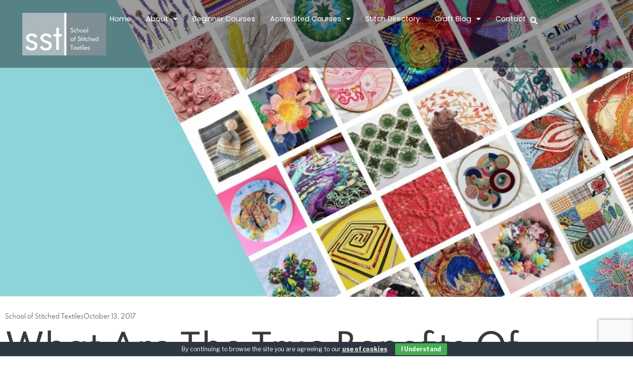

--- FILE ---
content_type: text/html; charset=UTF-8
request_url: https://www.sofst.org/true-benefits-of-accredited-craft-courses/
body_size: 55519
content:
<!DOCTYPE html>
<html lang="en-GB" prefix="og: http://ogp.me/ns# fb: http://ogp.me/ns/fb#">
<head>
	<meta charset="UTF-8">
	<meta name="viewport" content="width=device-width, initial-scale=1.0, viewport-fit=cover" />		<meta name='robots' content='index, follow, max-image-preview:large, max-snippet:-1, max-video-preview:-1' />

	<!-- This site is optimized with the Yoast SEO plugin v26.8 - https://yoast.com/product/yoast-seo-wordpress/ -->
	<title>Benefits of Accredited Craft Courses | Blog | School of Stitched Textiles</title>
	<meta name="description" content="Over 1 million people have taken up sewing in the last year and online tutorials on YouTube have made it easier for people to learn a new craft. However, if you have a personal or professional crafting ambition then we&#039;re here to explain why the benefits of accredited craft courses &amp; why you should study with us." />
	<link rel="canonical" href="https://www.sofst.org/true-benefits-of-accredited-craft-courses/" />
	<meta name="twitter:card" content="summary_large_image" />
	<meta name="twitter:title" content="Benefits of Accredited Craft Courses | Blog | School of Stitched Textiles" />
	<meta name="twitter:description" content="Over 1 million people have taken up sewing in the last year and online tutorials on YouTube have made it easier for people to learn a new craft. However, if you have a personal or professional crafting ambition then we&#039;re here to explain why the benefits of accredited craft courses &amp; why you should study with us." />
	<meta name="twitter:image" content="https://www.sofst.org/wp-content/uploads/2017/10/Copy-of-facebook-banners-3-min.jpg" />
	<meta name="twitter:creator" content="@schoolofstitch" />
	<meta name="twitter:site" content="@schoolofstitch" />
	<meta name="twitter:label1" content="Written by" />
	<meta name="twitter:data1" content="School of Stitched Textiles" />
	<meta name="twitter:label2" content="Estimated reading time" />
	<meta name="twitter:data2" content="7 minutes" />
	<script type="application/ld+json" class="yoast-schema-graph">{"@context":"https://schema.org","@graph":[{"@type":"Article","@id":"https://www.sofst.org/true-benefits-of-accredited-craft-courses/#article","isPartOf":{"@id":"https://www.sofst.org/true-benefits-of-accredited-craft-courses/"},"author":{"name":"School of Stitched Textiles","@id":"https://www.sofst.org/#/schema/person/565b030524c7e1226f9bfce22f677396"},"headline":"What are the true benefits of choosing an accredited craft course?","datePublished":"2017-10-13T09:00:03+00:00","dateModified":"2025-04-23T11:03:41+00:00","mainEntityOfPage":{"@id":"https://www.sofst.org/true-benefits-of-accredited-craft-courses/"},"wordCount":1072,"publisher":{"@id":"https://www.sofst.org/#organization"},"image":{"@id":"https://www.sofst.org/true-benefits-of-accredited-craft-courses/#primaryimage"},"thumbnailUrl":"https://www.sofst.org/wp-content/uploads/2017/10/Copy-of-facebook-banners-3-min.jpg","articleSection":["Courses","SofST News"],"inLanguage":"en-GB"},{"@type":"WebPage","@id":"https://www.sofst.org/true-benefits-of-accredited-craft-courses/","url":"https://www.sofst.org/true-benefits-of-accredited-craft-courses/","name":"Benefits of Accredited Craft Courses | Blog | School of Stitched Textiles","isPartOf":{"@id":"https://www.sofst.org/#website"},"primaryImageOfPage":{"@id":"https://www.sofst.org/true-benefits-of-accredited-craft-courses/#primaryimage"},"image":{"@id":"https://www.sofst.org/true-benefits-of-accredited-craft-courses/#primaryimage"},"thumbnailUrl":"https://www.sofst.org/wp-content/uploads/2017/10/Copy-of-facebook-banners-3-min.jpg","datePublished":"2017-10-13T09:00:03+00:00","dateModified":"2025-04-23T11:03:41+00:00","description":"Over 1 million people have taken up sewing in the last year and online tutorials on YouTube have made it easier for people to learn a new craft. However, if you have a personal or professional crafting ambition then we're here to explain why the benefits of accredited craft courses & why you should study with us.","breadcrumb":{"@id":"https://www.sofst.org/true-benefits-of-accredited-craft-courses/#breadcrumb"},"inLanguage":"en-GB","potentialAction":[{"@type":"ReadAction","target":["https://www.sofst.org/true-benefits-of-accredited-craft-courses/"]}]},{"@type":"ImageObject","inLanguage":"en-GB","@id":"https://www.sofst.org/true-benefits-of-accredited-craft-courses/#primaryimage","url":"https://www.sofst.org/wp-content/uploads/2017/10/Copy-of-facebook-banners-3-min.jpg","contentUrl":"https://www.sofst.org/wp-content/uploads/2017/10/Copy-of-facebook-banners-3-min.jpg","width":1200,"height":500,"caption":"Benefits of accredited craft courses"},{"@type":"BreadcrumbList","@id":"https://www.sofst.org/true-benefits-of-accredited-craft-courses/#breadcrumb","itemListElement":[{"@type":"ListItem","position":1,"name":"Home","item":"https://www.sofst.org/"},{"@type":"ListItem","position":2,"name":"Courses","item":"https://www.sofst.org/category/courses/"},{"@type":"ListItem","position":3,"name":"What are the true benefits of choosing an accredited craft course?"}]},{"@type":"WebSite","@id":"https://www.sofst.org/#website","url":"https://www.sofst.org/","name":"School of Stitched Textiles","description":"Inspiration &amp; Resources for Textile Artists","publisher":{"@id":"https://www.sofst.org/#organization"},"potentialAction":[{"@type":"SearchAction","target":{"@type":"EntryPoint","urlTemplate":"https://www.sofst.org/?s={search_term_string}"},"query-input":{"@type":"PropertyValueSpecification","valueRequired":true,"valueName":"search_term_string"}}],"inLanguage":"en-GB"},{"@type":"Organization","@id":"https://www.sofst.org/#organization","name":"School of Stitched Textiles","url":"https://www.sofst.org/","logo":{"@type":"ImageObject","inLanguage":"en-GB","@id":"https://www.sofst.org/#/schema/logo/image/","url":"https://www.sofstdev.info/wp-content/uploads/2018/05/sofst-favicon.jpg","contentUrl":"https://www.sofstdev.info/wp-content/uploads/2018/05/sofst-favicon.jpg","width":324,"height":337,"caption":"School of Stitched Textiles"},"image":{"@id":"https://www.sofst.org/#/schema/logo/image/"},"sameAs":["https://www.facebook.com/SchoolOfStitchedTextiles/","https://x.com/schoolofstitch","https://www.instagram.com/school_of_stitch/","https://www.pinterest.co.uk/sofst1/","https://www.youtube.com/user/sstltd1"]},{"@type":"Person","@id":"https://www.sofst.org/#/schema/person/565b030524c7e1226f9bfce22f677396","name":"School of Stitched Textiles","image":{"@type":"ImageObject","inLanguage":"en-GB","@id":"https://www.sofst.org/#/schema/person/image/","url":"https://secure.gravatar.com/avatar/61658c39958dafb1e308ac7bb4bc822f1f622159feff6cec93739c6cd2eba5e2?s=96&d=mm&r=g","contentUrl":"https://secure.gravatar.com/avatar/61658c39958dafb1e308ac7bb4bc822f1f622159feff6cec93739c6cd2eba5e2?s=96&d=mm&r=g","caption":"School of Stitched Textiles"}}]}</script>
	<!-- / Yoast SEO plugin. -->


<link rel='dns-prefetch' href='//fonts.googleapis.com' />
<link rel="alternate" type="application/rss+xml" title="School of Stitched Textiles &raquo; Feed" href="https://www.sofst.org/feed/" />
<link rel="alternate" type="application/rss+xml" title="School of Stitched Textiles &raquo; Comments Feed" href="https://www.sofst.org/comments/feed/" />
<link rel="alternate" type="application/rss+xml" title="School of Stitched Textiles &raquo; What are the true benefits of choosing an accredited craft course? Comments Feed" href="https://www.sofst.org/true-benefits-of-accredited-craft-courses/feed/" />
<link rel="alternate" title="oEmbed (JSON)" type="application/json+oembed" href="https://www.sofst.org/wp-json/oembed/1.0/embed?url=https%3A%2F%2Fwww.sofst.org%2Ftrue-benefits-of-accredited-craft-courses%2F" />
<link rel="alternate" title="oEmbed (XML)" type="text/xml+oembed" href="https://www.sofst.org/wp-json/oembed/1.0/embed?url=https%3A%2F%2Fwww.sofst.org%2Ftrue-benefits-of-accredited-craft-courses%2F&#038;format=xml" />
<style id='wp-img-auto-sizes-contain-inline-css' type='text/css'>
img:is([sizes=auto i],[sizes^="auto," i]){contain-intrinsic-size:3000px 1500px}
/*# sourceURL=wp-img-auto-sizes-contain-inline-css */
</style>
<link rel='stylesheet' id='sbi_styles-css' href='https://www.sofst.org/wp-content/plugins/instagram-feed/css/sbi-styles.min.css?ver=6.10.0' type='text/css' media='all' />
<link rel='stylesheet' id='ctc-blocks-core-css' href='https://www.sofst.org/wp-content/plugins/copy-the-code/classes/blocks/assets/css/style.css?ver=4.1.4' type='text/css' media='all' />
<link rel='stylesheet' id='ctc-el-email-sample-css' href='https://www.sofst.org/wp-content/plugins/copy-the-code/classes/elementor/widgets/email-sample/style.css?ver=4.1.4' type='text/css' media='all' />
<link rel='stylesheet' id='ctc-blocks-css' href='https://www.sofst.org/wp-content/plugins/copy-the-code/classes/blocks/assets/css/style.css?ver=4.1.4' type='text/css' media='all' />
<link rel='stylesheet' id='ctc-el-email-address-css' href='https://www.sofst.org/wp-content/plugins/copy-the-code/classes/elementor/widgets/email-address/style.css?ver=4.1.4' type='text/css' media='all' />
<link rel='stylesheet' id='ctc-el-phone-number-css' href='https://www.sofst.org/wp-content/plugins/copy-the-code/classes/elementor/widgets/phone-number/style.css?ver=4.1.4' type='text/css' media='all' />
<link rel='stylesheet' id='ctc-el-copy-icon-css' href='https://www.sofst.org/wp-content/plugins/copy-the-code/classes/elementor/widgets/copy-icon/style.css?ver=4.1.4' type='text/css' media='all' />
<link rel='stylesheet' id='ctc-el-blockquote-css' href='https://www.sofst.org/wp-content/plugins/copy-the-code/classes/elementor/widgets/blockquote/style.css?ver=4.1.4' type='text/css' media='all' />
<link rel='stylesheet' id='ctc-el-code-snippet-css' href='https://www.sofst.org/wp-content/plugins/copy-the-code/classes/elementor/widgets/code-snippet/style.css?ver=4.1.4' type='text/css' media='all' />
<link rel='stylesheet' id='ctc-el-message-css' href='https://www.sofst.org/wp-content/plugins/copy-the-code/classes/elementor/widgets/message/style.css?ver=4.1.4' type='text/css' media='all' />
<link rel='stylesheet' id='ctc-el-wish-css' href='https://www.sofst.org/wp-content/plugins/copy-the-code/classes/elementor/widgets/wish/style.css?ver=4.1.4' type='text/css' media='all' />
<link rel='stylesheet' id='ctc-el-shayari-css' href='https://www.sofst.org/wp-content/plugins/copy-the-code/classes/elementor/widgets/shayari/style.css?ver=4.1.4' type='text/css' media='all' />
<link rel='stylesheet' id='ctc-el-sms-css' href='https://www.sofst.org/wp-content/plugins/copy-the-code/classes/elementor/widgets/sms/style.css?ver=4.1.4' type='text/css' media='all' />
<link rel='stylesheet' id='ctc-el-deal-css' href='https://www.sofst.org/wp-content/plugins/copy-the-code/classes/elementor/widgets/deal/style.css?ver=4.1.4' type='text/css' media='all' />
<link rel='stylesheet' id='ctc-el-coupon-css' href='https://www.sofst.org/wp-content/plugins/copy-the-code/classes/elementor/widgets/coupon/style.css?ver=4.1.4' type='text/css' media='all' />
<link rel='stylesheet' id='ctc-el-ai-prompt-generator-css' href='https://www.sofst.org/wp-content/plugins/copy-the-code/classes/elementor/widgets/ai-prompt-generator/style.css?ver=4.1.4' type='text/css' media='all' />
<link rel='stylesheet' id='ctc-el-table-css' href='https://www.sofst.org/wp-content/plugins/copy-the-code/classes/elementor/widgets/table/style.css?ver=4.1.4' type='text/css' media='all' />
<link rel='stylesheet' id='ctc-el-contact-information-css' href='https://www.sofst.org/wp-content/plugins/copy-the-code/classes/elementor/widgets/contact-information/style.css?ver=4.1.4' type='text/css' media='all' />
<style id='wp-emoji-styles-inline-css' type='text/css'>

	img.wp-smiley, img.emoji {
		display: inline !important;
		border: none !important;
		box-shadow: none !important;
		height: 1em !important;
		width: 1em !important;
		margin: 0 0.07em !important;
		vertical-align: -0.1em !important;
		background: none !important;
		padding: 0 !important;
	}
/*# sourceURL=wp-emoji-styles-inline-css */
</style>
<style id='classic-theme-styles-inline-css' type='text/css'>
/*! This file is auto-generated */
.wp-block-button__link{color:#fff;background-color:#32373c;border-radius:9999px;box-shadow:none;text-decoration:none;padding:calc(.667em + 2px) calc(1.333em + 2px);font-size:1.125em}.wp-block-file__button{background:#32373c;color:#fff;text-decoration:none}
/*# sourceURL=/wp-includes/css/classic-themes.min.css */
</style>
<style id='ctc-term-title-style-inline-css' type='text/css'>
.ctc-block-controls-dropdown .components-base-control__field{margin:0 !important}
/*# sourceURL=https://www.sofst.org/wp-content/plugins/copy-the-code/classes/gutenberg/blocks/term-title/css/style.css */
</style>
<style id='ctc-copy-button-style-inline-css' type='text/css'>
.wp-block-ctc-copy-button{font-size:14px;line-height:normal;padding:8px 16px;border-width:1px;border-style:solid;border-color:inherit;border-radius:4px;cursor:pointer;display:inline-block}.ctc-copy-button-textarea{display:none !important}
/*# sourceURL=https://www.sofst.org/wp-content/plugins/copy-the-code/classes/gutenberg/blocks/copy-button/css/style.css */
</style>
<style id='ctc-copy-icon-style-inline-css' type='text/css'>
.wp-block-ctc-copy-icon .ctc-block-copy-icon{background:rgba(0,0,0,0);padding:0;margin:0;position:relative;cursor:pointer}.wp-block-ctc-copy-icon .ctc-block-copy-icon .check-icon{display:none}.wp-block-ctc-copy-icon .ctc-block-copy-icon svg{height:1em;width:1em}.wp-block-ctc-copy-icon .ctc-block-copy-icon::after{position:absolute;content:attr(aria-label);padding:.5em .75em;right:100%;color:#fff;background:#24292f;font-size:11px;border-radius:6px;line-height:1;right:100%;bottom:50%;margin-right:6px;-webkit-transform:translateY(50%);transform:translateY(50%)}.wp-block-ctc-copy-icon .ctc-block-copy-icon::before{content:"";top:50%;bottom:50%;left:-7px;margin-top:-6px;border:6px solid rgba(0,0,0,0);border-left-color:#24292f;position:absolute}.wp-block-ctc-copy-icon .ctc-block-copy-icon::after,.wp-block-ctc-copy-icon .ctc-block-copy-icon::before{opacity:0;visibility:hidden;-webkit-transition:opacity .2s ease-in-out,visibility .2s ease-in-out;transition:opacity .2s ease-in-out,visibility .2s ease-in-out}.wp-block-ctc-copy-icon .ctc-block-copy-icon.copied::after,.wp-block-ctc-copy-icon .ctc-block-copy-icon.copied::before{opacity:1;visibility:visible;-webkit-transition:opacity .2s ease-in-out,visibility .2s ease-in-out;transition:opacity .2s ease-in-out,visibility .2s ease-in-out}.wp-block-ctc-copy-icon .ctc-block-copy-icon.copied .check-icon{display:inline-block}.wp-block-ctc-copy-icon .ctc-block-copy-icon.copied .copy-icon{display:none !important}.ctc-copy-icon-textarea{display:none !important}
/*# sourceURL=https://www.sofst.org/wp-content/plugins/copy-the-code/classes/gutenberg/blocks/copy-icon/css/style.css */
</style>
<style id='ctc-social-share-style-inline-css' type='text/css'>
.wp-block-ctc-social-share{display:-webkit-box;display:-ms-flexbox;display:flex;-webkit-box-align:center;-ms-flex-align:center;align-items:center;gap:8px}.wp-block-ctc-social-share svg{height:16px;width:16px}.wp-block-ctc-social-share a{display:-webkit-inline-box;display:-ms-inline-flexbox;display:inline-flex}.wp-block-ctc-social-share a:focus{outline:none}
/*# sourceURL=https://www.sofst.org/wp-content/plugins/copy-the-code/classes/gutenberg/blocks/social-share/css/style.css */
</style>
<style id='global-styles-inline-css' type='text/css'>
:root{--wp--preset--aspect-ratio--square: 1;--wp--preset--aspect-ratio--4-3: 4/3;--wp--preset--aspect-ratio--3-4: 3/4;--wp--preset--aspect-ratio--3-2: 3/2;--wp--preset--aspect-ratio--2-3: 2/3;--wp--preset--aspect-ratio--16-9: 16/9;--wp--preset--aspect-ratio--9-16: 9/16;--wp--preset--color--black: #000000;--wp--preset--color--cyan-bluish-gray: #abb8c3;--wp--preset--color--white: #ffffff;--wp--preset--color--pale-pink: #f78da7;--wp--preset--color--vivid-red: #cf2e2e;--wp--preset--color--luminous-vivid-orange: #ff6900;--wp--preset--color--luminous-vivid-amber: #fcb900;--wp--preset--color--light-green-cyan: #7bdcb5;--wp--preset--color--vivid-green-cyan: #00d084;--wp--preset--color--pale-cyan-blue: #8ed1fc;--wp--preset--color--vivid-cyan-blue: #0693e3;--wp--preset--color--vivid-purple: #9b51e0;--wp--preset--gradient--vivid-cyan-blue-to-vivid-purple: linear-gradient(135deg,rgb(6,147,227) 0%,rgb(155,81,224) 100%);--wp--preset--gradient--light-green-cyan-to-vivid-green-cyan: linear-gradient(135deg,rgb(122,220,180) 0%,rgb(0,208,130) 100%);--wp--preset--gradient--luminous-vivid-amber-to-luminous-vivid-orange: linear-gradient(135deg,rgb(252,185,0) 0%,rgb(255,105,0) 100%);--wp--preset--gradient--luminous-vivid-orange-to-vivid-red: linear-gradient(135deg,rgb(255,105,0) 0%,rgb(207,46,46) 100%);--wp--preset--gradient--very-light-gray-to-cyan-bluish-gray: linear-gradient(135deg,rgb(238,238,238) 0%,rgb(169,184,195) 100%);--wp--preset--gradient--cool-to-warm-spectrum: linear-gradient(135deg,rgb(74,234,220) 0%,rgb(151,120,209) 20%,rgb(207,42,186) 40%,rgb(238,44,130) 60%,rgb(251,105,98) 80%,rgb(254,248,76) 100%);--wp--preset--gradient--blush-light-purple: linear-gradient(135deg,rgb(255,206,236) 0%,rgb(152,150,240) 100%);--wp--preset--gradient--blush-bordeaux: linear-gradient(135deg,rgb(254,205,165) 0%,rgb(254,45,45) 50%,rgb(107,0,62) 100%);--wp--preset--gradient--luminous-dusk: linear-gradient(135deg,rgb(255,203,112) 0%,rgb(199,81,192) 50%,rgb(65,88,208) 100%);--wp--preset--gradient--pale-ocean: linear-gradient(135deg,rgb(255,245,203) 0%,rgb(182,227,212) 50%,rgb(51,167,181) 100%);--wp--preset--gradient--electric-grass: linear-gradient(135deg,rgb(202,248,128) 0%,rgb(113,206,126) 100%);--wp--preset--gradient--midnight: linear-gradient(135deg,rgb(2,3,129) 0%,rgb(40,116,252) 100%);--wp--preset--font-size--small: 13px;--wp--preset--font-size--medium: 20px;--wp--preset--font-size--large: 36px;--wp--preset--font-size--x-large: 42px;--wp--preset--spacing--20: 0.44rem;--wp--preset--spacing--30: 0.67rem;--wp--preset--spacing--40: 1rem;--wp--preset--spacing--50: 1.5rem;--wp--preset--spacing--60: 2.25rem;--wp--preset--spacing--70: 3.38rem;--wp--preset--spacing--80: 5.06rem;--wp--preset--shadow--natural: 6px 6px 9px rgba(0, 0, 0, 0.2);--wp--preset--shadow--deep: 12px 12px 50px rgba(0, 0, 0, 0.4);--wp--preset--shadow--sharp: 6px 6px 0px rgba(0, 0, 0, 0.2);--wp--preset--shadow--outlined: 6px 6px 0px -3px rgb(255, 255, 255), 6px 6px rgb(0, 0, 0);--wp--preset--shadow--crisp: 6px 6px 0px rgb(0, 0, 0);}:where(.is-layout-flex){gap: 0.5em;}:where(.is-layout-grid){gap: 0.5em;}body .is-layout-flex{display: flex;}.is-layout-flex{flex-wrap: wrap;align-items: center;}.is-layout-flex > :is(*, div){margin: 0;}body .is-layout-grid{display: grid;}.is-layout-grid > :is(*, div){margin: 0;}:where(.wp-block-columns.is-layout-flex){gap: 2em;}:where(.wp-block-columns.is-layout-grid){gap: 2em;}:where(.wp-block-post-template.is-layout-flex){gap: 1.25em;}:where(.wp-block-post-template.is-layout-grid){gap: 1.25em;}.has-black-color{color: var(--wp--preset--color--black) !important;}.has-cyan-bluish-gray-color{color: var(--wp--preset--color--cyan-bluish-gray) !important;}.has-white-color{color: var(--wp--preset--color--white) !important;}.has-pale-pink-color{color: var(--wp--preset--color--pale-pink) !important;}.has-vivid-red-color{color: var(--wp--preset--color--vivid-red) !important;}.has-luminous-vivid-orange-color{color: var(--wp--preset--color--luminous-vivid-orange) !important;}.has-luminous-vivid-amber-color{color: var(--wp--preset--color--luminous-vivid-amber) !important;}.has-light-green-cyan-color{color: var(--wp--preset--color--light-green-cyan) !important;}.has-vivid-green-cyan-color{color: var(--wp--preset--color--vivid-green-cyan) !important;}.has-pale-cyan-blue-color{color: var(--wp--preset--color--pale-cyan-blue) !important;}.has-vivid-cyan-blue-color{color: var(--wp--preset--color--vivid-cyan-blue) !important;}.has-vivid-purple-color{color: var(--wp--preset--color--vivid-purple) !important;}.has-black-background-color{background-color: var(--wp--preset--color--black) !important;}.has-cyan-bluish-gray-background-color{background-color: var(--wp--preset--color--cyan-bluish-gray) !important;}.has-white-background-color{background-color: var(--wp--preset--color--white) !important;}.has-pale-pink-background-color{background-color: var(--wp--preset--color--pale-pink) !important;}.has-vivid-red-background-color{background-color: var(--wp--preset--color--vivid-red) !important;}.has-luminous-vivid-orange-background-color{background-color: var(--wp--preset--color--luminous-vivid-orange) !important;}.has-luminous-vivid-amber-background-color{background-color: var(--wp--preset--color--luminous-vivid-amber) !important;}.has-light-green-cyan-background-color{background-color: var(--wp--preset--color--light-green-cyan) !important;}.has-vivid-green-cyan-background-color{background-color: var(--wp--preset--color--vivid-green-cyan) !important;}.has-pale-cyan-blue-background-color{background-color: var(--wp--preset--color--pale-cyan-blue) !important;}.has-vivid-cyan-blue-background-color{background-color: var(--wp--preset--color--vivid-cyan-blue) !important;}.has-vivid-purple-background-color{background-color: var(--wp--preset--color--vivid-purple) !important;}.has-black-border-color{border-color: var(--wp--preset--color--black) !important;}.has-cyan-bluish-gray-border-color{border-color: var(--wp--preset--color--cyan-bluish-gray) !important;}.has-white-border-color{border-color: var(--wp--preset--color--white) !important;}.has-pale-pink-border-color{border-color: var(--wp--preset--color--pale-pink) !important;}.has-vivid-red-border-color{border-color: var(--wp--preset--color--vivid-red) !important;}.has-luminous-vivid-orange-border-color{border-color: var(--wp--preset--color--luminous-vivid-orange) !important;}.has-luminous-vivid-amber-border-color{border-color: var(--wp--preset--color--luminous-vivid-amber) !important;}.has-light-green-cyan-border-color{border-color: var(--wp--preset--color--light-green-cyan) !important;}.has-vivid-green-cyan-border-color{border-color: var(--wp--preset--color--vivid-green-cyan) !important;}.has-pale-cyan-blue-border-color{border-color: var(--wp--preset--color--pale-cyan-blue) !important;}.has-vivid-cyan-blue-border-color{border-color: var(--wp--preset--color--vivid-cyan-blue) !important;}.has-vivid-purple-border-color{border-color: var(--wp--preset--color--vivid-purple) !important;}.has-vivid-cyan-blue-to-vivid-purple-gradient-background{background: var(--wp--preset--gradient--vivid-cyan-blue-to-vivid-purple) !important;}.has-light-green-cyan-to-vivid-green-cyan-gradient-background{background: var(--wp--preset--gradient--light-green-cyan-to-vivid-green-cyan) !important;}.has-luminous-vivid-amber-to-luminous-vivid-orange-gradient-background{background: var(--wp--preset--gradient--luminous-vivid-amber-to-luminous-vivid-orange) !important;}.has-luminous-vivid-orange-to-vivid-red-gradient-background{background: var(--wp--preset--gradient--luminous-vivid-orange-to-vivid-red) !important;}.has-very-light-gray-to-cyan-bluish-gray-gradient-background{background: var(--wp--preset--gradient--very-light-gray-to-cyan-bluish-gray) !important;}.has-cool-to-warm-spectrum-gradient-background{background: var(--wp--preset--gradient--cool-to-warm-spectrum) !important;}.has-blush-light-purple-gradient-background{background: var(--wp--preset--gradient--blush-light-purple) !important;}.has-blush-bordeaux-gradient-background{background: var(--wp--preset--gradient--blush-bordeaux) !important;}.has-luminous-dusk-gradient-background{background: var(--wp--preset--gradient--luminous-dusk) !important;}.has-pale-ocean-gradient-background{background: var(--wp--preset--gradient--pale-ocean) !important;}.has-electric-grass-gradient-background{background: var(--wp--preset--gradient--electric-grass) !important;}.has-midnight-gradient-background{background: var(--wp--preset--gradient--midnight) !important;}.has-small-font-size{font-size: var(--wp--preset--font-size--small) !important;}.has-medium-font-size{font-size: var(--wp--preset--font-size--medium) !important;}.has-large-font-size{font-size: var(--wp--preset--font-size--large) !important;}.has-x-large-font-size{font-size: var(--wp--preset--font-size--x-large) !important;}
:where(.wp-block-post-template.is-layout-flex){gap: 1.25em;}:where(.wp-block-post-template.is-layout-grid){gap: 1.25em;}
:where(.wp-block-term-template.is-layout-flex){gap: 1.25em;}:where(.wp-block-term-template.is-layout-grid){gap: 1.25em;}
:where(.wp-block-columns.is-layout-flex){gap: 2em;}:where(.wp-block-columns.is-layout-grid){gap: 2em;}
:root :where(.wp-block-pullquote){font-size: 1.5em;line-height: 1.6;}
/*# sourceURL=global-styles-inline-css */
</style>
<link rel='stylesheet' id='copy-the-code-css' href='https://www.sofst.org/wp-content/plugins/copy-the-code/assets/css/copy-the-code.css?ver=4.1.4' type='text/css' media='all' />
<link rel='stylesheet' id='ctc-copy-inline-css' href='https://www.sofst.org/wp-content/plugins/copy-the-code/assets/css/copy-inline.css?ver=4.1.4' type='text/css' media='all' />
<link rel='stylesheet' id='cookie-bar-css-css' href='https://www.sofst.org/wp-content/plugins/cookie-bar/css/cookie-bar.css?ver=6.9' type='text/css' media='all' />
<link rel='stylesheet' id='woocommerce-layout-css' href='https://www.sofst.org/wp-content/plugins/woocommerce/assets/css/woocommerce-layout.css?ver=10.4.3' type='text/css' media='all' />
<link rel='stylesheet' id='woocommerce-smallscreen-css' href='https://www.sofst.org/wp-content/plugins/woocommerce/assets/css/woocommerce-smallscreen.css?ver=10.4.3' type='text/css' media='only screen and (max-width: 768px)' />
<link rel='stylesheet' id='woocommerce-general-css' href='https://www.sofst.org/wp-content/plugins/woocommerce/assets/css/woocommerce.css?ver=10.4.3' type='text/css' media='all' />
<style id='woocommerce-inline-inline-css' type='text/css'>
.woocommerce form .form-row .required { visibility: visible; }
/*# sourceURL=woocommerce-inline-inline-css */
</style>
<link rel='stylesheet' id='xoo-wsc-fonts-css' href='https://www.sofst.org/wp-content/plugins/side-cart-woocommerce/assets/css/xoo-wsc-fonts.css?ver=2.7.2' type='text/css' media='all' />
<link rel='stylesheet' id='xoo-wsc-style-css' href='https://www.sofst.org/wp-content/plugins/side-cart-woocommerce/assets/css/xoo-wsc-style.css?ver=2.7.2' type='text/css' media='all' />
<style id='xoo-wsc-style-inline-css' type='text/css'>



 

.xoo-wsc-footer{
	background-color: #ffffff;
	color: #32393c;
	padding: 10px 20px;
	box-shadow: 0 -5px 10px #0000001a;
}

.xoo-wsc-footer, .xoo-wsc-footer a, .xoo-wsc-footer .amount{
	font-size: 16px;
}

.xoo-wsc-btn .amount{
	color: #32393c}

.xoo-wsc-btn:hover .amount{
	color: #000000;
}

.xoo-wsc-ft-buttons-cont{
	grid-template-columns: auto;
}

.xoo-wsc-basket{
	top: 100px;
	right: 10px;
	background-color: #eaeaea;
	color: #32393c;
	box-shadow: 0 1px 4px 0;
	border-radius: 50%;
	display: none;
	width: 60px;
	height: 60px;
}


.xoo-wsc-bki{
	font-size: 30px}

.xoo-wsc-items-count{
	top: -9px;
	left: -8px;
}

.xoo-wsc-items-count, .xoo-wsch-items-count{
	background-color: #32393c;
	color: #eaeaea;
}

.xoo-wsc-container, .xoo-wsc-slider{
	max-width: 320px;
	right: -320px;
	top: 0;bottom: 0;
	top: 0;
	font-family: }


.xoo-wsc-cart-active .xoo-wsc-container, .xoo-wsc-slider-active .xoo-wsc-slider{
	right: 0;
}


.xoo-wsc-cart-active .xoo-wsc-basket{
	right: 320px;
}

.xoo-wsc-slider{
	right: -320px;
}

span.xoo-wsch-close {
    font-size: 16px;
}

	.xoo-wsch-top{
		justify-content: center;
	}
	span.xoo-wsch-close {
	    right: 10px;
	}

.xoo-wsch-text{
	font-size: 20px;
}

.xoo-wsc-header{
	color: #32393c;
	background-color: #ffffff;
	border-bottom: 2px solid #eee;
	padding: 15px 15px;
}


.xoo-wsc-body{
	background-color: #ffffff;
}

.xoo-wsc-products:not(.xoo-wsc-pattern-card), .xoo-wsc-products:not(.xoo-wsc-pattern-card) span.amount, .xoo-wsc-products:not(.xoo-wsc-pattern-card) a{
	font-size: 16px;
	color: #32393c;
}

.xoo-wsc-products:not(.xoo-wsc-pattern-card) .xoo-wsc-product{
	padding: 20px 15px;
	margin: 10px 15px;
	border-radius: 5px;
	box-shadow: 0 2px 2px #00000005;
	background-color: #ffffff;
}

.xoo-wsc-sum-col{
	justify-content: center;
}


/** Shortcode **/
.xoo-wsc-sc-count{
	background-color: #000000;
	color: #ffffff;
}

.xoo-wsc-sc-bki{
	font-size: 28px;
	color: #000000;
}
.xoo-wsc-sc-cont{
	color: #000000;
}


.xoo-wsc-product dl.variation {
	display: block;
}


.xoo-wsc-product-cont{
	padding: 10px 10px;
}

.xoo-wsc-products:not(.xoo-wsc-pattern-card) .xoo-wsc-img-col{
	width: 30%;
}

.xoo-wsc-pattern-card .xoo-wsc-img-col img{
	max-width: 100%;
	height: auto;
}

.xoo-wsc-products:not(.xoo-wsc-pattern-card) .xoo-wsc-sum-col{
	width: 70%;
}

.xoo-wsc-pattern-card .xoo-wsc-product-cont{
	width: 50% 
}

@media only screen and (max-width: 600px) {
	.xoo-wsc-pattern-card .xoo-wsc-product-cont  {
		width: 50%;
	}
}


.xoo-wsc-pattern-card .xoo-wsc-product{
	border: 0;
	box-shadow: 0px 10px 15px -12px #0000001a;
}


.xoo-wsc-sm-front{
	background-color: #eee;
}
.xoo-wsc-pattern-card, .xoo-wsc-sm-front{
	border-bottom-left-radius: 5px;
	border-bottom-right-radius: 5px;
}
.xoo-wsc-pattern-card, .xoo-wsc-img-col img, .xoo-wsc-img-col, .xoo-wsc-sm-back-cont{
	border-top-left-radius: 5px;
	border-top-right-radius: 5px;
}
.xoo-wsc-sm-back{
	background-color: #fff;
}
.xoo-wsc-pattern-card, .xoo-wsc-pattern-card a, .xoo-wsc-pattern-card .amount{
	font-size: 16px;
}

.xoo-wsc-sm-front, .xoo-wsc-sm-front a, .xoo-wsc-sm-front .amount{
	color: #000;
}

.xoo-wsc-sm-back, .xoo-wsc-sm-back a, .xoo-wsc-sm-back .amount{
	color: #000;
}


.magictime {
    animation-duration: 0.5s;
}



span.xoo-wsch-items-count{
	height: 20px;
	line-height: 20px;
	width: 20px;
}

span.xoo-wsch-icon{
	font-size: 30px
}

.xoo-wsc-smr-del{
	font-size: 16px
}
/*# sourceURL=xoo-wsc-style-inline-css */
</style>
<link rel='stylesheet' id='anima-themefonts-css' href='https://www.sofst.org/wp-content/themes/anima/resources/fonts/fontfaces.css?ver=1.0.1' type='text/css' media='all' />
<style id="anima-googlefonts-css" media="all">/* cyrillic-ext */
@font-face {
  font-family: 'Libre Franklin';
  font-style: normal;
  font-weight: 300;
  font-display: swap;
  src: url(/fonts.gstatic.com/s/librefranklin/v20/jizDREVItHgc8qDIbSTKq4XkRiUS2zcZiVbJsNo.woff2) format('woff2');
  unicode-range: U+0460-052F, U+1C80-1C8A, U+20B4, U+2DE0-2DFF, U+A640-A69F, U+FE2E-FE2F;
}
/* cyrillic */
@font-face {
  font-family: 'Libre Franklin';
  font-style: normal;
  font-weight: 300;
  font-display: swap;
  src: url(/fonts.gstatic.com/s/librefranklin/v20/jizDREVItHgc8qDIbSTKq4XkRiUb2zcZiVbJsNo.woff2) format('woff2');
  unicode-range: U+0301, U+0400-045F, U+0490-0491, U+04B0-04B1, U+2116;
}
/* vietnamese */
@font-face {
  font-family: 'Libre Franklin';
  font-style: normal;
  font-weight: 300;
  font-display: swap;
  src: url(/fonts.gstatic.com/s/librefranklin/v20/jizDREVItHgc8qDIbSTKq4XkRiUQ2zcZiVbJsNo.woff2) format('woff2');
  unicode-range: U+0102-0103, U+0110-0111, U+0128-0129, U+0168-0169, U+01A0-01A1, U+01AF-01B0, U+0300-0301, U+0303-0304, U+0308-0309, U+0323, U+0329, U+1EA0-1EF9, U+20AB;
}
/* latin-ext */
@font-face {
  font-family: 'Libre Franklin';
  font-style: normal;
  font-weight: 300;
  font-display: swap;
  src: url(/fonts.gstatic.com/s/librefranklin/v20/jizDREVItHgc8qDIbSTKq4XkRiUR2zcZiVbJsNo.woff2) format('woff2');
  unicode-range: U+0100-02BA, U+02BD-02C5, U+02C7-02CC, U+02CE-02D7, U+02DD-02FF, U+0304, U+0308, U+0329, U+1D00-1DBF, U+1E00-1E9F, U+1EF2-1EFF, U+2020, U+20A0-20AB, U+20AD-20C0, U+2113, U+2C60-2C7F, U+A720-A7FF;
}
/* latin */
@font-face {
  font-family: 'Libre Franklin';
  font-style: normal;
  font-weight: 300;
  font-display: swap;
  src: url(/fonts.gstatic.com/s/librefranklin/v20/jizDREVItHgc8qDIbSTKq4XkRiUf2zcZiVbJ.woff2) format('woff2');
  unicode-range: U+0000-00FF, U+0131, U+0152-0153, U+02BB-02BC, U+02C6, U+02DA, U+02DC, U+0304, U+0308, U+0329, U+2000-206F, U+20AC, U+2122, U+2191, U+2193, U+2212, U+2215, U+FEFF, U+FFFD;
}
/* cyrillic-ext */
@font-face {
  font-family: 'Libre Franklin';
  font-style: normal;
  font-weight: 400;
  font-display: swap;
  src: url(/fonts.gstatic.com/s/librefranklin/v20/jizDREVItHgc8qDIbSTKq4XkRiUS2zcZiVbJsNo.woff2) format('woff2');
  unicode-range: U+0460-052F, U+1C80-1C8A, U+20B4, U+2DE0-2DFF, U+A640-A69F, U+FE2E-FE2F;
}
/* cyrillic */
@font-face {
  font-family: 'Libre Franklin';
  font-style: normal;
  font-weight: 400;
  font-display: swap;
  src: url(/fonts.gstatic.com/s/librefranklin/v20/jizDREVItHgc8qDIbSTKq4XkRiUb2zcZiVbJsNo.woff2) format('woff2');
  unicode-range: U+0301, U+0400-045F, U+0490-0491, U+04B0-04B1, U+2116;
}
/* vietnamese */
@font-face {
  font-family: 'Libre Franklin';
  font-style: normal;
  font-weight: 400;
  font-display: swap;
  src: url(/fonts.gstatic.com/s/librefranklin/v20/jizDREVItHgc8qDIbSTKq4XkRiUQ2zcZiVbJsNo.woff2) format('woff2');
  unicode-range: U+0102-0103, U+0110-0111, U+0128-0129, U+0168-0169, U+01A0-01A1, U+01AF-01B0, U+0300-0301, U+0303-0304, U+0308-0309, U+0323, U+0329, U+1EA0-1EF9, U+20AB;
}
/* latin-ext */
@font-face {
  font-family: 'Libre Franklin';
  font-style: normal;
  font-weight: 400;
  font-display: swap;
  src: url(/fonts.gstatic.com/s/librefranklin/v20/jizDREVItHgc8qDIbSTKq4XkRiUR2zcZiVbJsNo.woff2) format('woff2');
  unicode-range: U+0100-02BA, U+02BD-02C5, U+02C7-02CC, U+02CE-02D7, U+02DD-02FF, U+0304, U+0308, U+0329, U+1D00-1DBF, U+1E00-1E9F, U+1EF2-1EFF, U+2020, U+20A0-20AB, U+20AD-20C0, U+2113, U+2C60-2C7F, U+A720-A7FF;
}
/* latin */
@font-face {
  font-family: 'Libre Franklin';
  font-style: normal;
  font-weight: 400;
  font-display: swap;
  src: url(/fonts.gstatic.com/s/librefranklin/v20/jizDREVItHgc8qDIbSTKq4XkRiUf2zcZiVbJ.woff2) format('woff2');
  unicode-range: U+0000-00FF, U+0131, U+0152-0153, U+02BB-02BC, U+02C6, U+02DA, U+02DC, U+0304, U+0308, U+0329, U+2000-206F, U+20AC, U+2122, U+2191, U+2193, U+2212, U+2215, U+FEFF, U+FFFD;
}
/* cyrillic-ext */
@font-face {
  font-family: 'Libre Franklin';
  font-style: normal;
  font-weight: 700;
  font-display: swap;
  src: url(/fonts.gstatic.com/s/librefranklin/v20/jizDREVItHgc8qDIbSTKq4XkRiUS2zcZiVbJsNo.woff2) format('woff2');
  unicode-range: U+0460-052F, U+1C80-1C8A, U+20B4, U+2DE0-2DFF, U+A640-A69F, U+FE2E-FE2F;
}
/* cyrillic */
@font-face {
  font-family: 'Libre Franklin';
  font-style: normal;
  font-weight: 700;
  font-display: swap;
  src: url(/fonts.gstatic.com/s/librefranklin/v20/jizDREVItHgc8qDIbSTKq4XkRiUb2zcZiVbJsNo.woff2) format('woff2');
  unicode-range: U+0301, U+0400-045F, U+0490-0491, U+04B0-04B1, U+2116;
}
/* vietnamese */
@font-face {
  font-family: 'Libre Franklin';
  font-style: normal;
  font-weight: 700;
  font-display: swap;
  src: url(/fonts.gstatic.com/s/librefranklin/v20/jizDREVItHgc8qDIbSTKq4XkRiUQ2zcZiVbJsNo.woff2) format('woff2');
  unicode-range: U+0102-0103, U+0110-0111, U+0128-0129, U+0168-0169, U+01A0-01A1, U+01AF-01B0, U+0300-0301, U+0303-0304, U+0308-0309, U+0323, U+0329, U+1EA0-1EF9, U+20AB;
}
/* latin-ext */
@font-face {
  font-family: 'Libre Franklin';
  font-style: normal;
  font-weight: 700;
  font-display: swap;
  src: url(/fonts.gstatic.com/s/librefranklin/v20/jizDREVItHgc8qDIbSTKq4XkRiUR2zcZiVbJsNo.woff2) format('woff2');
  unicode-range: U+0100-02BA, U+02BD-02C5, U+02C7-02CC, U+02CE-02D7, U+02DD-02FF, U+0304, U+0308, U+0329, U+1D00-1DBF, U+1E00-1E9F, U+1EF2-1EFF, U+2020, U+20A0-20AB, U+20AD-20C0, U+2113, U+2C60-2C7F, U+A720-A7FF;
}
/* latin */
@font-face {
  font-family: 'Libre Franklin';
  font-style: normal;
  font-weight: 700;
  font-display: swap;
  src: url(/fonts.gstatic.com/s/librefranklin/v20/jizDREVItHgc8qDIbSTKq4XkRiUf2zcZiVbJ.woff2) format('woff2');
  unicode-range: U+0000-00FF, U+0131, U+0152-0153, U+02BB-02BC, U+02C6, U+02DA, U+02DC, U+0304, U+0308, U+0329, U+2000-206F, U+20AC, U+2122, U+2191, U+2193, U+2212, U+2215, U+FEFF, U+FFFD;
}
/* cyrillic-ext */
@font-face {
  font-family: 'Open Sans';
  font-style: normal;
  font-weight: 300;
  font-stretch: 100%;
  font-display: swap;
  src: url(/fonts.gstatic.com/s/opensans/v44/memvYaGs126MiZpBA-UvWbX2vVnXBbObj2OVTSKmu0SC55K5gw.woff2) format('woff2');
  unicode-range: U+0460-052F, U+1C80-1C8A, U+20B4, U+2DE0-2DFF, U+A640-A69F, U+FE2E-FE2F;
}
/* cyrillic */
@font-face {
  font-family: 'Open Sans';
  font-style: normal;
  font-weight: 300;
  font-stretch: 100%;
  font-display: swap;
  src: url(/fonts.gstatic.com/s/opensans/v44/memvYaGs126MiZpBA-UvWbX2vVnXBbObj2OVTSumu0SC55K5gw.woff2) format('woff2');
  unicode-range: U+0301, U+0400-045F, U+0490-0491, U+04B0-04B1, U+2116;
}
/* greek-ext */
@font-face {
  font-family: 'Open Sans';
  font-style: normal;
  font-weight: 300;
  font-stretch: 100%;
  font-display: swap;
  src: url(/fonts.gstatic.com/s/opensans/v44/memvYaGs126MiZpBA-UvWbX2vVnXBbObj2OVTSOmu0SC55K5gw.woff2) format('woff2');
  unicode-range: U+1F00-1FFF;
}
/* greek */
@font-face {
  font-family: 'Open Sans';
  font-style: normal;
  font-weight: 300;
  font-stretch: 100%;
  font-display: swap;
  src: url(/fonts.gstatic.com/s/opensans/v44/memvYaGs126MiZpBA-UvWbX2vVnXBbObj2OVTSymu0SC55K5gw.woff2) format('woff2');
  unicode-range: U+0370-0377, U+037A-037F, U+0384-038A, U+038C, U+038E-03A1, U+03A3-03FF;
}
/* hebrew */
@font-face {
  font-family: 'Open Sans';
  font-style: normal;
  font-weight: 300;
  font-stretch: 100%;
  font-display: swap;
  src: url(/fonts.gstatic.com/s/opensans/v44/memvYaGs126MiZpBA-UvWbX2vVnXBbObj2OVTS2mu0SC55K5gw.woff2) format('woff2');
  unicode-range: U+0307-0308, U+0590-05FF, U+200C-2010, U+20AA, U+25CC, U+FB1D-FB4F;
}
/* math */
@font-face {
  font-family: 'Open Sans';
  font-style: normal;
  font-weight: 300;
  font-stretch: 100%;
  font-display: swap;
  src: url(/fonts.gstatic.com/s/opensans/v44/memvYaGs126MiZpBA-UvWbX2vVnXBbObj2OVTVOmu0SC55K5gw.woff2) format('woff2');
  unicode-range: U+0302-0303, U+0305, U+0307-0308, U+0310, U+0312, U+0315, U+031A, U+0326-0327, U+032C, U+032F-0330, U+0332-0333, U+0338, U+033A, U+0346, U+034D, U+0391-03A1, U+03A3-03A9, U+03B1-03C9, U+03D1, U+03D5-03D6, U+03F0-03F1, U+03F4-03F5, U+2016-2017, U+2034-2038, U+203C, U+2040, U+2043, U+2047, U+2050, U+2057, U+205F, U+2070-2071, U+2074-208E, U+2090-209C, U+20D0-20DC, U+20E1, U+20E5-20EF, U+2100-2112, U+2114-2115, U+2117-2121, U+2123-214F, U+2190, U+2192, U+2194-21AE, U+21B0-21E5, U+21F1-21F2, U+21F4-2211, U+2213-2214, U+2216-22FF, U+2308-230B, U+2310, U+2319, U+231C-2321, U+2336-237A, U+237C, U+2395, U+239B-23B7, U+23D0, U+23DC-23E1, U+2474-2475, U+25AF, U+25B3, U+25B7, U+25BD, U+25C1, U+25CA, U+25CC, U+25FB, U+266D-266F, U+27C0-27FF, U+2900-2AFF, U+2B0E-2B11, U+2B30-2B4C, U+2BFE, U+3030, U+FF5B, U+FF5D, U+1D400-1D7FF, U+1EE00-1EEFF;
}
/* symbols */
@font-face {
  font-family: 'Open Sans';
  font-style: normal;
  font-weight: 300;
  font-stretch: 100%;
  font-display: swap;
  src: url(/fonts.gstatic.com/s/opensans/v44/memvYaGs126MiZpBA-UvWbX2vVnXBbObj2OVTUGmu0SC55K5gw.woff2) format('woff2');
  unicode-range: U+0001-000C, U+000E-001F, U+007F-009F, U+20DD-20E0, U+20E2-20E4, U+2150-218F, U+2190, U+2192, U+2194-2199, U+21AF, U+21E6-21F0, U+21F3, U+2218-2219, U+2299, U+22C4-22C6, U+2300-243F, U+2440-244A, U+2460-24FF, U+25A0-27BF, U+2800-28FF, U+2921-2922, U+2981, U+29BF, U+29EB, U+2B00-2BFF, U+4DC0-4DFF, U+FFF9-FFFB, U+10140-1018E, U+10190-1019C, U+101A0, U+101D0-101FD, U+102E0-102FB, U+10E60-10E7E, U+1D2C0-1D2D3, U+1D2E0-1D37F, U+1F000-1F0FF, U+1F100-1F1AD, U+1F1E6-1F1FF, U+1F30D-1F30F, U+1F315, U+1F31C, U+1F31E, U+1F320-1F32C, U+1F336, U+1F378, U+1F37D, U+1F382, U+1F393-1F39F, U+1F3A7-1F3A8, U+1F3AC-1F3AF, U+1F3C2, U+1F3C4-1F3C6, U+1F3CA-1F3CE, U+1F3D4-1F3E0, U+1F3ED, U+1F3F1-1F3F3, U+1F3F5-1F3F7, U+1F408, U+1F415, U+1F41F, U+1F426, U+1F43F, U+1F441-1F442, U+1F444, U+1F446-1F449, U+1F44C-1F44E, U+1F453, U+1F46A, U+1F47D, U+1F4A3, U+1F4B0, U+1F4B3, U+1F4B9, U+1F4BB, U+1F4BF, U+1F4C8-1F4CB, U+1F4D6, U+1F4DA, U+1F4DF, U+1F4E3-1F4E6, U+1F4EA-1F4ED, U+1F4F7, U+1F4F9-1F4FB, U+1F4FD-1F4FE, U+1F503, U+1F507-1F50B, U+1F50D, U+1F512-1F513, U+1F53E-1F54A, U+1F54F-1F5FA, U+1F610, U+1F650-1F67F, U+1F687, U+1F68D, U+1F691, U+1F694, U+1F698, U+1F6AD, U+1F6B2, U+1F6B9-1F6BA, U+1F6BC, U+1F6C6-1F6CF, U+1F6D3-1F6D7, U+1F6E0-1F6EA, U+1F6F0-1F6F3, U+1F6F7-1F6FC, U+1F700-1F7FF, U+1F800-1F80B, U+1F810-1F847, U+1F850-1F859, U+1F860-1F887, U+1F890-1F8AD, U+1F8B0-1F8BB, U+1F8C0-1F8C1, U+1F900-1F90B, U+1F93B, U+1F946, U+1F984, U+1F996, U+1F9E9, U+1FA00-1FA6F, U+1FA70-1FA7C, U+1FA80-1FA89, U+1FA8F-1FAC6, U+1FACE-1FADC, U+1FADF-1FAE9, U+1FAF0-1FAF8, U+1FB00-1FBFF;
}
/* vietnamese */
@font-face {
  font-family: 'Open Sans';
  font-style: normal;
  font-weight: 300;
  font-stretch: 100%;
  font-display: swap;
  src: url(/fonts.gstatic.com/s/opensans/v44/memvYaGs126MiZpBA-UvWbX2vVnXBbObj2OVTSCmu0SC55K5gw.woff2) format('woff2');
  unicode-range: U+0102-0103, U+0110-0111, U+0128-0129, U+0168-0169, U+01A0-01A1, U+01AF-01B0, U+0300-0301, U+0303-0304, U+0308-0309, U+0323, U+0329, U+1EA0-1EF9, U+20AB;
}
/* latin-ext */
@font-face {
  font-family: 'Open Sans';
  font-style: normal;
  font-weight: 300;
  font-stretch: 100%;
  font-display: swap;
  src: url(/fonts.gstatic.com/s/opensans/v44/memvYaGs126MiZpBA-UvWbX2vVnXBbObj2OVTSGmu0SC55K5gw.woff2) format('woff2');
  unicode-range: U+0100-02BA, U+02BD-02C5, U+02C7-02CC, U+02CE-02D7, U+02DD-02FF, U+0304, U+0308, U+0329, U+1D00-1DBF, U+1E00-1E9F, U+1EF2-1EFF, U+2020, U+20A0-20AB, U+20AD-20C0, U+2113, U+2C60-2C7F, U+A720-A7FF;
}
/* latin */
@font-face {
  font-family: 'Open Sans';
  font-style: normal;
  font-weight: 300;
  font-stretch: 100%;
  font-display: swap;
  src: url(/fonts.gstatic.com/s/opensans/v44/memvYaGs126MiZpBA-UvWbX2vVnXBbObj2OVTS-mu0SC55I.woff2) format('woff2');
  unicode-range: U+0000-00FF, U+0131, U+0152-0153, U+02BB-02BC, U+02C6, U+02DA, U+02DC, U+0304, U+0308, U+0329, U+2000-206F, U+20AC, U+2122, U+2191, U+2193, U+2212, U+2215, U+FEFF, U+FFFD;
}
/* cyrillic-ext */
@font-face {
  font-family: 'Open Sans';
  font-style: normal;
  font-weight: 400;
  font-stretch: 100%;
  font-display: swap;
  src: url(/fonts.gstatic.com/s/opensans/v44/memvYaGs126MiZpBA-UvWbX2vVnXBbObj2OVTSKmu0SC55K5gw.woff2) format('woff2');
  unicode-range: U+0460-052F, U+1C80-1C8A, U+20B4, U+2DE0-2DFF, U+A640-A69F, U+FE2E-FE2F;
}
/* cyrillic */
@font-face {
  font-family: 'Open Sans';
  font-style: normal;
  font-weight: 400;
  font-stretch: 100%;
  font-display: swap;
  src: url(/fonts.gstatic.com/s/opensans/v44/memvYaGs126MiZpBA-UvWbX2vVnXBbObj2OVTSumu0SC55K5gw.woff2) format('woff2');
  unicode-range: U+0301, U+0400-045F, U+0490-0491, U+04B0-04B1, U+2116;
}
/* greek-ext */
@font-face {
  font-family: 'Open Sans';
  font-style: normal;
  font-weight: 400;
  font-stretch: 100%;
  font-display: swap;
  src: url(/fonts.gstatic.com/s/opensans/v44/memvYaGs126MiZpBA-UvWbX2vVnXBbObj2OVTSOmu0SC55K5gw.woff2) format('woff2');
  unicode-range: U+1F00-1FFF;
}
/* greek */
@font-face {
  font-family: 'Open Sans';
  font-style: normal;
  font-weight: 400;
  font-stretch: 100%;
  font-display: swap;
  src: url(/fonts.gstatic.com/s/opensans/v44/memvYaGs126MiZpBA-UvWbX2vVnXBbObj2OVTSymu0SC55K5gw.woff2) format('woff2');
  unicode-range: U+0370-0377, U+037A-037F, U+0384-038A, U+038C, U+038E-03A1, U+03A3-03FF;
}
/* hebrew */
@font-face {
  font-family: 'Open Sans';
  font-style: normal;
  font-weight: 400;
  font-stretch: 100%;
  font-display: swap;
  src: url(/fonts.gstatic.com/s/opensans/v44/memvYaGs126MiZpBA-UvWbX2vVnXBbObj2OVTS2mu0SC55K5gw.woff2) format('woff2');
  unicode-range: U+0307-0308, U+0590-05FF, U+200C-2010, U+20AA, U+25CC, U+FB1D-FB4F;
}
/* math */
@font-face {
  font-family: 'Open Sans';
  font-style: normal;
  font-weight: 400;
  font-stretch: 100%;
  font-display: swap;
  src: url(/fonts.gstatic.com/s/opensans/v44/memvYaGs126MiZpBA-UvWbX2vVnXBbObj2OVTVOmu0SC55K5gw.woff2) format('woff2');
  unicode-range: U+0302-0303, U+0305, U+0307-0308, U+0310, U+0312, U+0315, U+031A, U+0326-0327, U+032C, U+032F-0330, U+0332-0333, U+0338, U+033A, U+0346, U+034D, U+0391-03A1, U+03A3-03A9, U+03B1-03C9, U+03D1, U+03D5-03D6, U+03F0-03F1, U+03F4-03F5, U+2016-2017, U+2034-2038, U+203C, U+2040, U+2043, U+2047, U+2050, U+2057, U+205F, U+2070-2071, U+2074-208E, U+2090-209C, U+20D0-20DC, U+20E1, U+20E5-20EF, U+2100-2112, U+2114-2115, U+2117-2121, U+2123-214F, U+2190, U+2192, U+2194-21AE, U+21B0-21E5, U+21F1-21F2, U+21F4-2211, U+2213-2214, U+2216-22FF, U+2308-230B, U+2310, U+2319, U+231C-2321, U+2336-237A, U+237C, U+2395, U+239B-23B7, U+23D0, U+23DC-23E1, U+2474-2475, U+25AF, U+25B3, U+25B7, U+25BD, U+25C1, U+25CA, U+25CC, U+25FB, U+266D-266F, U+27C0-27FF, U+2900-2AFF, U+2B0E-2B11, U+2B30-2B4C, U+2BFE, U+3030, U+FF5B, U+FF5D, U+1D400-1D7FF, U+1EE00-1EEFF;
}
/* symbols */
@font-face {
  font-family: 'Open Sans';
  font-style: normal;
  font-weight: 400;
  font-stretch: 100%;
  font-display: swap;
  src: url(/fonts.gstatic.com/s/opensans/v44/memvYaGs126MiZpBA-UvWbX2vVnXBbObj2OVTUGmu0SC55K5gw.woff2) format('woff2');
  unicode-range: U+0001-000C, U+000E-001F, U+007F-009F, U+20DD-20E0, U+20E2-20E4, U+2150-218F, U+2190, U+2192, U+2194-2199, U+21AF, U+21E6-21F0, U+21F3, U+2218-2219, U+2299, U+22C4-22C6, U+2300-243F, U+2440-244A, U+2460-24FF, U+25A0-27BF, U+2800-28FF, U+2921-2922, U+2981, U+29BF, U+29EB, U+2B00-2BFF, U+4DC0-4DFF, U+FFF9-FFFB, U+10140-1018E, U+10190-1019C, U+101A0, U+101D0-101FD, U+102E0-102FB, U+10E60-10E7E, U+1D2C0-1D2D3, U+1D2E0-1D37F, U+1F000-1F0FF, U+1F100-1F1AD, U+1F1E6-1F1FF, U+1F30D-1F30F, U+1F315, U+1F31C, U+1F31E, U+1F320-1F32C, U+1F336, U+1F378, U+1F37D, U+1F382, U+1F393-1F39F, U+1F3A7-1F3A8, U+1F3AC-1F3AF, U+1F3C2, U+1F3C4-1F3C6, U+1F3CA-1F3CE, U+1F3D4-1F3E0, U+1F3ED, U+1F3F1-1F3F3, U+1F3F5-1F3F7, U+1F408, U+1F415, U+1F41F, U+1F426, U+1F43F, U+1F441-1F442, U+1F444, U+1F446-1F449, U+1F44C-1F44E, U+1F453, U+1F46A, U+1F47D, U+1F4A3, U+1F4B0, U+1F4B3, U+1F4B9, U+1F4BB, U+1F4BF, U+1F4C8-1F4CB, U+1F4D6, U+1F4DA, U+1F4DF, U+1F4E3-1F4E6, U+1F4EA-1F4ED, U+1F4F7, U+1F4F9-1F4FB, U+1F4FD-1F4FE, U+1F503, U+1F507-1F50B, U+1F50D, U+1F512-1F513, U+1F53E-1F54A, U+1F54F-1F5FA, U+1F610, U+1F650-1F67F, U+1F687, U+1F68D, U+1F691, U+1F694, U+1F698, U+1F6AD, U+1F6B2, U+1F6B9-1F6BA, U+1F6BC, U+1F6C6-1F6CF, U+1F6D3-1F6D7, U+1F6E0-1F6EA, U+1F6F0-1F6F3, U+1F6F7-1F6FC, U+1F700-1F7FF, U+1F800-1F80B, U+1F810-1F847, U+1F850-1F859, U+1F860-1F887, U+1F890-1F8AD, U+1F8B0-1F8BB, U+1F8C0-1F8C1, U+1F900-1F90B, U+1F93B, U+1F946, U+1F984, U+1F996, U+1F9E9, U+1FA00-1FA6F, U+1FA70-1FA7C, U+1FA80-1FA89, U+1FA8F-1FAC6, U+1FACE-1FADC, U+1FADF-1FAE9, U+1FAF0-1FAF8, U+1FB00-1FBFF;
}
/* vietnamese */
@font-face {
  font-family: 'Open Sans';
  font-style: normal;
  font-weight: 400;
  font-stretch: 100%;
  font-display: swap;
  src: url(/fonts.gstatic.com/s/opensans/v44/memvYaGs126MiZpBA-UvWbX2vVnXBbObj2OVTSCmu0SC55K5gw.woff2) format('woff2');
  unicode-range: U+0102-0103, U+0110-0111, U+0128-0129, U+0168-0169, U+01A0-01A1, U+01AF-01B0, U+0300-0301, U+0303-0304, U+0308-0309, U+0323, U+0329, U+1EA0-1EF9, U+20AB;
}
/* latin-ext */
@font-face {
  font-family: 'Open Sans';
  font-style: normal;
  font-weight: 400;
  font-stretch: 100%;
  font-display: swap;
  src: url(/fonts.gstatic.com/s/opensans/v44/memvYaGs126MiZpBA-UvWbX2vVnXBbObj2OVTSGmu0SC55K5gw.woff2) format('woff2');
  unicode-range: U+0100-02BA, U+02BD-02C5, U+02C7-02CC, U+02CE-02D7, U+02DD-02FF, U+0304, U+0308, U+0329, U+1D00-1DBF, U+1E00-1E9F, U+1EF2-1EFF, U+2020, U+20A0-20AB, U+20AD-20C0, U+2113, U+2C60-2C7F, U+A720-A7FF;
}
/* latin */
@font-face {
  font-family: 'Open Sans';
  font-style: normal;
  font-weight: 400;
  font-stretch: 100%;
  font-display: swap;
  src: url(/fonts.gstatic.com/s/opensans/v44/memvYaGs126MiZpBA-UvWbX2vVnXBbObj2OVTS-mu0SC55I.woff2) format('woff2');
  unicode-range: U+0000-00FF, U+0131, U+0152-0153, U+02BB-02BC, U+02C6, U+02DA, U+02DC, U+0304, U+0308, U+0329, U+2000-206F, U+20AC, U+2122, U+2191, U+2193, U+2212, U+2215, U+FEFF, U+FFFD;
}
/* cyrillic-ext */
@font-face {
  font-family: 'Open Sans';
  font-style: normal;
  font-weight: 700;
  font-stretch: 100%;
  font-display: swap;
  src: url(/fonts.gstatic.com/s/opensans/v44/memvYaGs126MiZpBA-UvWbX2vVnXBbObj2OVTSKmu0SC55K5gw.woff2) format('woff2');
  unicode-range: U+0460-052F, U+1C80-1C8A, U+20B4, U+2DE0-2DFF, U+A640-A69F, U+FE2E-FE2F;
}
/* cyrillic */
@font-face {
  font-family: 'Open Sans';
  font-style: normal;
  font-weight: 700;
  font-stretch: 100%;
  font-display: swap;
  src: url(/fonts.gstatic.com/s/opensans/v44/memvYaGs126MiZpBA-UvWbX2vVnXBbObj2OVTSumu0SC55K5gw.woff2) format('woff2');
  unicode-range: U+0301, U+0400-045F, U+0490-0491, U+04B0-04B1, U+2116;
}
/* greek-ext */
@font-face {
  font-family: 'Open Sans';
  font-style: normal;
  font-weight: 700;
  font-stretch: 100%;
  font-display: swap;
  src: url(/fonts.gstatic.com/s/opensans/v44/memvYaGs126MiZpBA-UvWbX2vVnXBbObj2OVTSOmu0SC55K5gw.woff2) format('woff2');
  unicode-range: U+1F00-1FFF;
}
/* greek */
@font-face {
  font-family: 'Open Sans';
  font-style: normal;
  font-weight: 700;
  font-stretch: 100%;
  font-display: swap;
  src: url(/fonts.gstatic.com/s/opensans/v44/memvYaGs126MiZpBA-UvWbX2vVnXBbObj2OVTSymu0SC55K5gw.woff2) format('woff2');
  unicode-range: U+0370-0377, U+037A-037F, U+0384-038A, U+038C, U+038E-03A1, U+03A3-03FF;
}
/* hebrew */
@font-face {
  font-family: 'Open Sans';
  font-style: normal;
  font-weight: 700;
  font-stretch: 100%;
  font-display: swap;
  src: url(/fonts.gstatic.com/s/opensans/v44/memvYaGs126MiZpBA-UvWbX2vVnXBbObj2OVTS2mu0SC55K5gw.woff2) format('woff2');
  unicode-range: U+0307-0308, U+0590-05FF, U+200C-2010, U+20AA, U+25CC, U+FB1D-FB4F;
}
/* math */
@font-face {
  font-family: 'Open Sans';
  font-style: normal;
  font-weight: 700;
  font-stretch: 100%;
  font-display: swap;
  src: url(/fonts.gstatic.com/s/opensans/v44/memvYaGs126MiZpBA-UvWbX2vVnXBbObj2OVTVOmu0SC55K5gw.woff2) format('woff2');
  unicode-range: U+0302-0303, U+0305, U+0307-0308, U+0310, U+0312, U+0315, U+031A, U+0326-0327, U+032C, U+032F-0330, U+0332-0333, U+0338, U+033A, U+0346, U+034D, U+0391-03A1, U+03A3-03A9, U+03B1-03C9, U+03D1, U+03D5-03D6, U+03F0-03F1, U+03F4-03F5, U+2016-2017, U+2034-2038, U+203C, U+2040, U+2043, U+2047, U+2050, U+2057, U+205F, U+2070-2071, U+2074-208E, U+2090-209C, U+20D0-20DC, U+20E1, U+20E5-20EF, U+2100-2112, U+2114-2115, U+2117-2121, U+2123-214F, U+2190, U+2192, U+2194-21AE, U+21B0-21E5, U+21F1-21F2, U+21F4-2211, U+2213-2214, U+2216-22FF, U+2308-230B, U+2310, U+2319, U+231C-2321, U+2336-237A, U+237C, U+2395, U+239B-23B7, U+23D0, U+23DC-23E1, U+2474-2475, U+25AF, U+25B3, U+25B7, U+25BD, U+25C1, U+25CA, U+25CC, U+25FB, U+266D-266F, U+27C0-27FF, U+2900-2AFF, U+2B0E-2B11, U+2B30-2B4C, U+2BFE, U+3030, U+FF5B, U+FF5D, U+1D400-1D7FF, U+1EE00-1EEFF;
}
/* symbols */
@font-face {
  font-family: 'Open Sans';
  font-style: normal;
  font-weight: 700;
  font-stretch: 100%;
  font-display: swap;
  src: url(/fonts.gstatic.com/s/opensans/v44/memvYaGs126MiZpBA-UvWbX2vVnXBbObj2OVTUGmu0SC55K5gw.woff2) format('woff2');
  unicode-range: U+0001-000C, U+000E-001F, U+007F-009F, U+20DD-20E0, U+20E2-20E4, U+2150-218F, U+2190, U+2192, U+2194-2199, U+21AF, U+21E6-21F0, U+21F3, U+2218-2219, U+2299, U+22C4-22C6, U+2300-243F, U+2440-244A, U+2460-24FF, U+25A0-27BF, U+2800-28FF, U+2921-2922, U+2981, U+29BF, U+29EB, U+2B00-2BFF, U+4DC0-4DFF, U+FFF9-FFFB, U+10140-1018E, U+10190-1019C, U+101A0, U+101D0-101FD, U+102E0-102FB, U+10E60-10E7E, U+1D2C0-1D2D3, U+1D2E0-1D37F, U+1F000-1F0FF, U+1F100-1F1AD, U+1F1E6-1F1FF, U+1F30D-1F30F, U+1F315, U+1F31C, U+1F31E, U+1F320-1F32C, U+1F336, U+1F378, U+1F37D, U+1F382, U+1F393-1F39F, U+1F3A7-1F3A8, U+1F3AC-1F3AF, U+1F3C2, U+1F3C4-1F3C6, U+1F3CA-1F3CE, U+1F3D4-1F3E0, U+1F3ED, U+1F3F1-1F3F3, U+1F3F5-1F3F7, U+1F408, U+1F415, U+1F41F, U+1F426, U+1F43F, U+1F441-1F442, U+1F444, U+1F446-1F449, U+1F44C-1F44E, U+1F453, U+1F46A, U+1F47D, U+1F4A3, U+1F4B0, U+1F4B3, U+1F4B9, U+1F4BB, U+1F4BF, U+1F4C8-1F4CB, U+1F4D6, U+1F4DA, U+1F4DF, U+1F4E3-1F4E6, U+1F4EA-1F4ED, U+1F4F7, U+1F4F9-1F4FB, U+1F4FD-1F4FE, U+1F503, U+1F507-1F50B, U+1F50D, U+1F512-1F513, U+1F53E-1F54A, U+1F54F-1F5FA, U+1F610, U+1F650-1F67F, U+1F687, U+1F68D, U+1F691, U+1F694, U+1F698, U+1F6AD, U+1F6B2, U+1F6B9-1F6BA, U+1F6BC, U+1F6C6-1F6CF, U+1F6D3-1F6D7, U+1F6E0-1F6EA, U+1F6F0-1F6F3, U+1F6F7-1F6FC, U+1F700-1F7FF, U+1F800-1F80B, U+1F810-1F847, U+1F850-1F859, U+1F860-1F887, U+1F890-1F8AD, U+1F8B0-1F8BB, U+1F8C0-1F8C1, U+1F900-1F90B, U+1F93B, U+1F946, U+1F984, U+1F996, U+1F9E9, U+1FA00-1FA6F, U+1FA70-1FA7C, U+1FA80-1FA89, U+1FA8F-1FAC6, U+1FACE-1FADC, U+1FADF-1FAE9, U+1FAF0-1FAF8, U+1FB00-1FBFF;
}
/* vietnamese */
@font-face {
  font-family: 'Open Sans';
  font-style: normal;
  font-weight: 700;
  font-stretch: 100%;
  font-display: swap;
  src: url(/fonts.gstatic.com/s/opensans/v44/memvYaGs126MiZpBA-UvWbX2vVnXBbObj2OVTSCmu0SC55K5gw.woff2) format('woff2');
  unicode-range: U+0102-0103, U+0110-0111, U+0128-0129, U+0168-0169, U+01A0-01A1, U+01AF-01B0, U+0300-0301, U+0303-0304, U+0308-0309, U+0323, U+0329, U+1EA0-1EF9, U+20AB;
}
/* latin-ext */
@font-face {
  font-family: 'Open Sans';
  font-style: normal;
  font-weight: 700;
  font-stretch: 100%;
  font-display: swap;
  src: url(/fonts.gstatic.com/s/opensans/v44/memvYaGs126MiZpBA-UvWbX2vVnXBbObj2OVTSGmu0SC55K5gw.woff2) format('woff2');
  unicode-range: U+0100-02BA, U+02BD-02C5, U+02C7-02CC, U+02CE-02D7, U+02DD-02FF, U+0304, U+0308, U+0329, U+1D00-1DBF, U+1E00-1E9F, U+1EF2-1EFF, U+2020, U+20A0-20AB, U+20AD-20C0, U+2113, U+2C60-2C7F, U+A720-A7FF;
}
/* latin */
@font-face {
  font-family: 'Open Sans';
  font-style: normal;
  font-weight: 700;
  font-stretch: 100%;
  font-display: swap;
  src: url(/fonts.gstatic.com/s/opensans/v44/memvYaGs126MiZpBA-UvWbX2vVnXBbObj2OVTS-mu0SC55I.woff2) format('woff2');
  unicode-range: U+0000-00FF, U+0131, U+0152-0153, U+02BB-02BC, U+02C6, U+02DA, U+02DC, U+0304, U+0308, U+0329, U+2000-206F, U+20AC, U+2122, U+2191, U+2193, U+2212, U+2215, U+FEFF, U+FFFD;
}
</style>
<link rel='stylesheet' id='anima-main-css' href='https://www.sofst.org/wp-content/themes/anima/style.css?ver=1.0.1' type='text/css' media='all' />
<style id='anima-main-inline-css' type='text/css'>
 body:not(.anima-landing-page) #container, #site-header-main-inside, #colophon-inside, #footer-inside, #breadcrumbs-container-inside, #header-page-title { margin: 0 auto; max-width: 1920px; } #primary { width: 250px; } #secondary { width: 250px; } #container.one-column .main { width: 100%; } #container.two-columns-right #secondary { float: right; } #container.two-columns-right .main, .two-columns-right #breadcrumbs { width: calc( 100% - 250px ); float: left; } #container.two-columns-left #primary { float: left; } #container.two-columns-left .main, .two-columns-left #breadcrumbs { width: calc( 100% - 250px ); float: right; } #container.three-columns-right #primary, #container.three-columns-left #primary, #container.three-columns-sided #primary { float: left; } #container.three-columns-right #secondary, #container.three-columns-left #secondary, #container.three-columns-sided #secondary { float: left; } #container.three-columns-right #primary, #container.three-columns-left #secondary { margin-left: 0%; margin-right: 0%; } #container.three-columns-right .main, .three-columns-right #breadcrumbs { width: calc( 100% - 500px ); float: left; } #container.three-columns-left .main, .three-columns-left #breadcrumbs { width: calc( 100% - 500px ); float: right; } #container.three-columns-sided #secondary { float: right; } #container.three-columns-sided .main, .three-columns-sided #breadcrumbs { width: calc( 100% - 500px ); float: right; } .three-columns-sided #breadcrumbs { margin: 0 calc( 0% + 250px ) 0 -1920px; } #site-text { text-indent: -9999px; } html { font-family: 'Libre Franklin';font-weight:400; font-size: 16px; font-weight: 400; line-height: 1.8; } #site-title { font-family: Open Sans; font-size: 100%; font-weight: 400; } #access ul li a { font-family: Open Sans; font-size: 95%; font-weight: 400; } .widget-title { font-family: Open Sans; font-size: 100%; font-weight: 700; } .widget-container { font-family: Open Sans; font-size: 100%; font-weight: 400; } .entry-title, #reply-title { font-family: 'open sans'; font-size: 220%; font-weight: 300; } .entry-meta > span, .post-continue-container { font-family: Open Sans; font-size: 100%; font-weight: 300; } .page-link, .pagination, #author-info #author-link, .comment .reply a, .comment-meta, .byline { font-family: Open Sans; } .content-masonry .entry-title { font-size: 154%; } h1 { font-size: 2.33em; } h2 { font-size: 2.06em; } h3 { font-size: 1.79em; } h4 { font-size: 1.52em; } h5 { font-size: 1.25em; } h6 { font-size: 0.98em; } h1, h2, h3, h4, h5, h6 { font-family: 'spartan'; font-weight: 300; } body { color: #32393c; background-color: #ffffff; } #site-header-main, #access ul ul, .menu-search-animated .searchform input[type="search"], #access .menu-search-animated .searchform, #access::after, .anima-over-menu .header-fixed#site-header-main, .anima-over-menu .header-fixed#site-header-main #access:after { background-color: #FFFFFF; } #site-header-main { border-bottom-color: rgba(0,0,0,.05);} .anima-over-menu .header-fixed#site-header-main #site-title a { color: #39b4bf; } #access > div > ul > li, #access > div > ul > li > a, .anima-over-menu .header-fixed#site-header-main #access > div > ul > li:not([class*='current']), .anima-over-menu .header-fixed#site-header-main #access > div > ul > li:not([class*='current']) > a, .anima-over-menu .header-fixed#site-header-main #sheader.socials a::before, #sheader.socials a::before, #access .menu-search-animated .searchform input[type="search"] { color: #32393c; } .anima-over-menu .header-fixed#site-header-main #sheader.socials a:hover::before, #sheader.socials a:hover::before { color: #FFFFFF; } #access ul.sub-menu li a, #access ul.children li a { color: #32393c; } #access ul.sub-menu li a, #access ul.children li a { background-color: #e3e7ea; } #access > div > ul > li:hover > a, #access > div > ul > li a:hover, #access > div > ul > li:hover, .anima-over-menu .header-fixed#site-header-main #access > div > ul > li > a:hover, .anima-over-menu .header-fixed#site-header-main #access > div > ul > li:hover { color: #39b4bf; } #access > div > ul > li > a > span::before { background-color: #39b4bf; } #site-title::before { background-color: #39b4bf; } #access > div > ul > li.current_page_item > a, #access > div > ul > li.current-menu-item > a, #access > div > ul > li.current_page_ancestor > a, #access > div > ul > li.current-menu-ancestor > a, #access .sub-menu, #access .children, .anima-over-menu .header-fixed#site-header-main #access > div > ul > li > a { color: #39b4bf; } #access ul.children > li.current_page_item > a, #access ul.sub-menu > li.current-menu-item > a, #access ul.children > li.current_page_ancestor > a, #access ul.sub-menu > li.current-menu-ancestor > a { color: #39b4bf; } .searchform .searchsubmit { color: #32393c; } body:not(.anima-landing-page) article.hentry, body:not(.anima-landing-page) .main { background-color: #ffffff; } .pagination, .page-link { border-color: #eeeeee; } .post-thumbnail-container .featured-image-meta, body:not(.single) article.hentry .post-thumbnail-container > a::after, #header-page-title-inside { background-color: rgba(1,17,25, 0.5); } #header-page-title-inside { box-shadow: 0 -70px 70px rgba(1,17,25,0.2) inset; } #header-page-title .entry-meta .bl_categ a { background-color: #39b4bf; } #header-page-title .entry-meta .bl_categ a:hover { background-color: #4ac5d0; } #secondary { padding-left: 3%; padding-right: 3%; background-color: #ffffff; border-color: #f0f0f0;} #colophon, #footer { background-color: #e3e7ea; color: #7c8d95; } #footer { background: #e8ecef; } .entry-title a:active, .entry-title a:hover { color: #39b4bf; } .entry-title a:hover { border-bottom-color: #39b4bf; } span.entry-format { color: #39b4bf; } .format-aside { border-top-color: #ffffff; } article.hentry .post-thumbnail-container { background-color: rgba(50,57,60,0.15); } .entry-content blockquote::before, .entry-content blockquote::after { color: rgba(50,57,60,0.2); } .entry-content h1, .entry-content h2, .entry-content h3, .entry-content h4 { color: #32393c; } a { color: #39b4bf; } a:hover, .entry-meta span a:hover { color: #39b4bf; } .post-continue-container span.comments-link:hover, .post-continue-container span.comments-link a:hover { color: #39b4bf; } .socials a:before { color: #39b4bf; background: #f5f5f5; } .socials a:hover:before { background-color: #39b4bf; color: #ffffff; } #footer .socials a:before { background: #d9dde0; } #footer .socials a:hover:before { background-color: #39b4bf; color: #e3e7ea; } .anima-normalizedtags #content .tagcloud a { color: #ffffff; background-color: #39b4bf; } .anima-normalizedtags #content .tagcloud a:hover { background-color: #39b4bf; } #toTop { background-color: rgba(230,230,230,0.8); color: #39b4bf; } #nav-fixed i, #nav-fixed span { background-color: rgba(215,215,215,0.8); } #nav-fixed i { color: #ffffff; } #toTop:hover { background-color: #39b4bf; color: #ffffff; } a.continue-reading-link { background-color:#efefef; } .continue-reading-link::after { background-color: #39b4bf; color: #ffffff; } .entry-meta .icon-metas:before { color: #000000; } .anima-caption-one .main .wp-caption .wp-caption-text { border-bottom-color: #eeeeee; } .anima-caption-two .main .wp-caption .wp-caption-text { background-color: #f5f5f5; } .anima-image-one .entry-content img[class*="align"], .anima-image-one .entry-summary img[class*="align"], .anima-image-two .entry-content img[class*='align'], .anima-image-two .entry-summary img[class*='align'] { border-color: #eeeeee; } .anima-image-five .entry-content img[class*='align'], .anima-image-five .entry-summary img[class*='align'] { border-color: #39b4bf; } /* diffs */ span.edit-link a.post-edit-link, span.edit-link a.post-edit-link:hover, span.edit-link .icon-edit:before { color: #777e81; } .searchform { border-color: #ebebeb; } .entry-meta span, .entry-meta a, .entry-utility span, .entry-utility a, .entry-meta time, #breadcrumbs-nav, #header-page-title .byline, .footermenu ul li span.sep { color: #000000; } .footermenu ul li a::after { background: #39b4bf; } #breadcrumbs-nav a { color: #0b1215; } .entry-meta span.entry-sticky { background-color: #000000; color: #ffffff; } #commentform { max-width:650px;} code, #nav-below .nav-previous a:before, #nav-below .nav-next a:before { background-color: #eeeeee; } pre, .page-link > span, .comment-author, .commentlist .comment-body, .commentlist .pingback { border-color: #eeeeee; } .commentlist .comment-body::after { border-top-color: #ffffff; } .commentlist .comment-body::before { border-top-color: #e4e4e4; } article #author-info { border-top-color: #eeeeee; } .page-header.pad-container { border-bottom-color: #eeeeee; } .comment-meta a { color: #000000; } .commentlist .reply a { color: #000000; background-color: #f3f3f3; } select, input[type], textarea { color: #32393c; border-color: #eeeeee; background-color: #f0f0f0; } input[type]:hover, textarea:hover, select:hover, input[type]:focus, textarea:focus, select:focus { background: #f8f8f8; } button, input[type="button"], input[type="submit"], input[type="reset"] { background-color: #39b4bf; color: #ffffff; } button:hover, input[type="button"]:hover, input[type="submit"]:hover, input[type="reset"]:hover { background-color: #39b4bf; } hr { background-color: #f0f0f0; } /* woocommerce */ .woocommerce-page #respond input#submit.alt, .woocommerce a.button.alt, .woocommerce-page button.button.alt, .woocommerce input.button.alt, .woocommerce #respond input#submit, .woocommerce a.button, .woocommerce button.button, .woocommerce input.button { background-color: #39b4bf; color: #ffffff; line-height: 1.8; } .woocommerce #respond input#submit:hover, .woocommerce a.button:hover, .woocommerce button.button:hover, .woocommerce input.button:hover { background-color: #5bd6e1; color: #ffffff;} .woocommerce-page #respond input#submit.alt, .woocommerce a.button.alt, .woocommerce-page button.button.alt, .woocommerce input.button.alt { background-color: #39b4bf; color: #ffffff; line-height: 1.8; } .woocommerce-page #respond input#submit.alt:hover, .woocommerce a.button.alt:hover, .woocommerce-page button.button.alt:hover, .woocommerce input.button.alt:hover { background-color: #5bd6e1; color: #ffffff;} .woocommerce div.product .woocommerce-tabs ul.tabs li.active { border-bottom-color: #ffffff; } .woocommerce #respond input#submit.alt.disabled, .woocommerce #respond input#submit.alt.disabled:hover, .woocommerce #respond input#submit.alt:disabled, .woocommerce #respond input#submit.alt:disabled:hover, .woocommerce #respond input#submit.alt[disabled]:disabled, .woocommerce #respond input#submit.alt[disabled]:disabled:hover, .woocommerce a.button.alt.disabled, .woocommerce a.button.alt.disabled:hover, .woocommerce a.button.alt:disabled, .woocommerce a.button.alt:disabled:hover, .woocommerce a.button.alt[disabled]:disabled, .woocommerce a.button.alt[disabled]:disabled:hover, .woocommerce button.button.alt.disabled, .woocommerce button.button.alt.disabled:hover, .woocommerce button.button.alt:disabled, .woocommerce button.button.alt:disabled:hover, .woocommerce button.button.alt[disabled]:disabled, .woocommerce button.button.alt[disabled]:disabled:hover, .woocommerce input.button.alt.disabled, .woocommerce input.button.alt.disabled:hover, .woocommerce input.button.alt:disabled, .woocommerce input.button.alt:disabled:hover, .woocommerce input.button.alt[disabled]:disabled, .woocommerce input.button.alt[disabled]:disabled:hover { background-color: #39b4bf; } .woocommerce ul.products li.product .price, .woocommerce div.product p.price, .woocommerce div.product span.price { color: #00070a } #add_payment_method #payment, .woocommerce-cart #payment, .woocommerce-checkout #payment { background: #f5f5f5; } .woocommerce .main .page-title { /*font-size: -0.004em; */ } /* mobile menu */ nav#mobile-menu { background-color: #FFFFFF; } #mobile-menu .mobile-arrow { color: #32393c; } .main .entry-content, .main .entry-summary { text-align: Default; } .main p, .main ul, .main ol, .main dd, .main pre, .main hr { margin-bottom: 1.4em; } .main p { text-indent: 0.0em;} .main a.post-featured-image { background-position: center center; } #header-widget-area { width: 60%; left: calc(50% - 60% / 2); } .anima-stripped-table .main thead th { border-bottom-color: #e9e9e9; } .anima-stripped-table .main td, .anima-stripped-table .main th { border-top-color: #e9e9e9; } .anima-bordered-table .main th, .anima-bordered-table .main td { border-color: #e9e9e9; } .anima-stripped-table .main tr:nth-child(even) td { background-color: #f6f6f6; } .anima-cropped-featured .main .post-thumbnail-container { height: 300px; } .anima-responsive-featured .main .post-thumbnail-container { max-height: 300px; height: auto; } article.hentry .article-inner, #content-masonry article.hentry .article-inner { padding: 4%; } #breadcrumbs-nav, body.woocommerce.woocommerce-page #breadcrumbs-nav, .pad-container { padding: 4%; } .anima-magazine-two.archive #breadcrumbs-nav, .anima-magazine-two.archive .pad-container, .anima-magazine-two.search #breadcrumbs-nav, .anima-magazine-two.search .pad-container { padding: 2%; } .anima-magazine-three.archive #breadcrumbs-nav, .anima-magazine-three.archive .pad-container, .anima-magazine-three.search #breadcrumbs-nav, .anima-magazine-three.search .pad-container { padding: 1.3333333333333%; } #site-header-main { height:150px; } #access .menu-search-animated .searchform { height: 149px; line-height: 149px; } .menu-search-animated, #sheader-container, .identity, #nav-toggle { height:150px; line-height:150px; } #access div > ul > li > a { line-height:150px; } #branding { height:150px; } .anima-responsive-headerimage #masthead #header-image-main-inside { max-height: 500px; } .anima-cropped-headerimage #masthead #header-image-main-inside { height: 500px; } #site-text { display: none; } #header-widget-area { top: 160px; } @media (max-width: 640px) { #header-page-title .entry-title { font-size: 170%; } } .lp-staticslider .staticslider-caption, .seriousslider.seriousslider-theme .seriousslider-caption, .anima-landing-page .lp-blocks-inside, .anima-landing-page .lp-boxes-inside, .anima-landing-page .lp-text-inside, .anima-landing-page .lp-posts-inside, .anima-landing-page .lp-page-inside, .anima-landing-page .lp-section-header, .anima-landing-page .content-widget { max-width: 1920px; } .anima-landing-page .content-widget { margin: 0 auto; } a[class^="staticslider-button"] { font-size: 16px; } a.staticslider-button-1 { background-color: #39b4bf; border-color: #39b4bf; color: #ffffff; } .staticslider-button-1:hover { color: #39b4bf; } a.staticslider-button-2 { color: #39b4bf; border-color: #39b4bf; } a.staticslider-button-2:hover { background-color: #39b4bf; color: #ffffff; } .lp-block i { border-color: #ffffff; } .lp-block:hover i { border-color: #39b4bf;} .lp-block > i::before { color: #39b4bf; border-color: #f0f0f0; background-color: #ffffff; } .lp-block:hover i::before { color: #39b4bf; } .lp-block i:after { background-color: #39b4bf; } .lp-block:hover i:after { background-color: #39b4bf; } .lp-block-text, .lp-boxes-static .lp-box-text, .lp-section-desc, .staticslider-caption-text { color: #0a1114; } .lp-blocks { background-color: #F8F8F8; } .lp-boxes { background-color: ; } .lp-text { background-color: #F8F8F8; } .lp-boxes-1 .lp-box .lp-box-image { height: 350px; } .lp-boxes-1.lp-boxes-animated .lp-box:hover .lp-box-text { max-height: 250px; } .lp-boxes-2 .lp-box .lp-box-image { height: 400px; } .lp-boxes-2.lp-boxes-animated .lp-box:hover .lp-box-text { max-height: 300px; } .lp-box-readmore:hover { color: #39b4bf; } .lp-boxes .lp-box-overlay { background-color: rgba(57,180,191, 0.9); } #cryout_ajax_more_trigger { background-color: #39b4bf; color: #ffffff;} .lpbox-rnd1 { background-color: #c8c8c8; } .lpbox-rnd2 { background-color: #c3c3c3; } .lpbox-rnd3 { background-color: #bebebe; } .lpbox-rnd4 { background-color: #b9b9b9; } .lpbox-rnd5 { background-color: #b4b4b4; } .lpbox-rnd6 { background-color: #afafaf; } .lpbox-rnd7 { background-color: #aaaaaa; } .lpbox-rnd8 { background-color: #a5a5a5; } 
/*# sourceURL=anima-main-inline-css */
</style>
<link rel='stylesheet' id='hide-button-css' href='https://www.sofst.org/wp-content/themes/anima/resources/styles/hide_sofst.css' type='text/css' media='all' />
<link rel='stylesheet' id='elementor-frontend-css' href='https://www.sofst.org/wp-content/plugins/elementor/assets/css/frontend.min.css?ver=3.34.2' type='text/css' media='all' />
<link rel='stylesheet' id='widget-image-css' href='https://www.sofst.org/wp-content/plugins/elementor/assets/css/widget-image.min.css?ver=3.34.2' type='text/css' media='all' />
<link rel='stylesheet' id='widget-nav-menu-css' href='https://www.sofst.org/wp-content/plugins/elementor-pro/assets/css/widget-nav-menu.min.css?ver=3.34.2' type='text/css' media='all' />
<link rel='stylesheet' id='widget-search-form-css' href='https://www.sofst.org/wp-content/plugins/elementor-pro/assets/css/widget-search-form.min.css?ver=3.34.2' type='text/css' media='all' />
<link rel='stylesheet' id='elementor-icons-shared-0-css' href='https://www.sofst.org/wp-content/plugins/elementor/assets/lib/font-awesome/css/fontawesome.min.css?ver=5.15.3' type='text/css' media='all' />
<link rel='stylesheet' id='elementor-icons-fa-solid-css' href='https://www.sofst.org/wp-content/plugins/elementor/assets/lib/font-awesome/css/solid.min.css?ver=5.15.3' type='text/css' media='all' />
<link rel='stylesheet' id='widget-heading-css' href='https://www.sofst.org/wp-content/plugins/elementor/assets/css/widget-heading.min.css?ver=3.34.2' type='text/css' media='all' />
<link rel='stylesheet' id='widget-social-icons-css' href='https://www.sofst.org/wp-content/plugins/elementor/assets/css/widget-social-icons.min.css?ver=3.34.2' type='text/css' media='all' />
<link rel='stylesheet' id='e-apple-webkit-css' href='https://www.sofst.org/wp-content/plugins/elementor/assets/css/conditionals/apple-webkit.min.css?ver=3.34.2' type='text/css' media='all' />
<link rel='stylesheet' id='eael-general-css' href='https://www.sofst.org/wp-content/plugins/essential-addons-for-elementor-lite/assets/front-end/css/view/general.min.css?ver=6.1.19' type='text/css' media='all' />
<link rel='stylesheet' id='eael-22690-css' href='https://www.sofst.org/wp-content/uploads/essential-addons-elementor/eael-22690.css?ver=1745409821' type='text/css' media='all' />
<link rel='stylesheet' id='widget-post-info-css' href='https://www.sofst.org/wp-content/plugins/elementor-pro/assets/css/widget-post-info.min.css?ver=3.34.2' type='text/css' media='all' />
<link rel='stylesheet' id='widget-icon-list-css' href='https://www.sofst.org/wp-content/plugins/elementor/assets/css/widget-icon-list.min.css?ver=3.34.2' type='text/css' media='all' />
<link rel='stylesheet' id='elementor-icons-fa-regular-css' href='https://www.sofst.org/wp-content/plugins/elementor/assets/lib/font-awesome/css/regular.min.css?ver=5.15.3' type='text/css' media='all' />
<link rel='stylesheet' id='widget-divider-css' href='https://www.sofst.org/wp-content/plugins/elementor/assets/css/widget-divider.min.css?ver=3.34.2' type='text/css' media='all' />
<link rel='stylesheet' id='widget-posts-css' href='https://www.sofst.org/wp-content/plugins/elementor-pro/assets/css/widget-posts.min.css?ver=3.34.2' type='text/css' media='all' />
<link rel='stylesheet' id='e-animation-fadeInUp-css' href='https://www.sofst.org/wp-content/plugins/elementor/assets/lib/animations/styles/fadeInUp.min.css?ver=3.34.2' type='text/css' media='all' />
<link rel='stylesheet' id='swiper-css' href='https://www.sofst.org/wp-content/plugins/elementor/assets/lib/swiper/v8/css/swiper.min.css?ver=8.4.5' type='text/css' media='all' />
<link rel='stylesheet' id='e-swiper-css' href='https://www.sofst.org/wp-content/plugins/elementor/assets/css/conditionals/e-swiper.min.css?ver=3.34.2' type='text/css' media='all' />
<link rel='stylesheet' id='widget-slides-css' href='https://www.sofst.org/wp-content/plugins/elementor-pro/assets/css/widget-slides.min.css?ver=3.34.2' type='text/css' media='all' />
<link rel='stylesheet' id='widget-form-css' href='https://www.sofst.org/wp-content/plugins/elementor-pro/assets/css/widget-form.min.css?ver=3.34.2' type='text/css' media='all' />
<link rel='stylesheet' id='e-sticky-css' href='https://www.sofst.org/wp-content/plugins/elementor-pro/assets/css/modules/sticky.min.css?ver=3.34.2' type='text/css' media='all' />
<link rel='stylesheet' id='widget-share-buttons-css' href='https://www.sofst.org/wp-content/plugins/elementor-pro/assets/css/widget-share-buttons.min.css?ver=3.34.2' type='text/css' media='all' />
<link rel='stylesheet' id='elementor-icons-fa-brands-css' href='https://www.sofst.org/wp-content/plugins/elementor/assets/lib/font-awesome/css/brands.min.css?ver=5.15.3' type='text/css' media='all' />
<link rel='stylesheet' id='font-awesome-5-all-css' href='https://www.sofst.org/wp-content/plugins/elementor/assets/lib/font-awesome/css/all.min.css?ver=4.11.65' type='text/css' media='all' />
<link rel='stylesheet' id='widget-gallery-css' href='https://www.sofst.org/wp-content/plugins/elementor-pro/assets/css/widget-gallery.min.css?ver=3.34.2' type='text/css' media='all' />
<link rel='stylesheet' id='elementor-gallery-css' href='https://www.sofst.org/wp-content/plugins/elementor/assets/lib/e-gallery/css/e-gallery.min.css?ver=1.2.0' type='text/css' media='all' />
<link rel='stylesheet' id='e-transitions-css' href='https://www.sofst.org/wp-content/plugins/elementor-pro/assets/css/conditionals/transitions.min.css?ver=3.34.2' type='text/css' media='all' />
<link rel='stylesheet' id='elementor-icons-css' href='https://www.sofst.org/wp-content/plugins/elementor/assets/lib/eicons/css/elementor-icons.min.css?ver=5.46.0' type='text/css' media='all' />
<style id='elementor-icons-inline-css' type='text/css'>

		.elementor-add-new-section .elementor-add-templately-promo-button{
            background-color: #5d4fff;
            background-image: url(https://www.sofst.org/wp-content/plugins/essential-addons-for-elementor-lite/assets/admin/images/templately/logo-icon.svg);
            background-repeat: no-repeat;
            background-position: center center;
            position: relative;
        }
        
		.elementor-add-new-section .elementor-add-templately-promo-button > i{
            height: 12px;
        }
        
        body .elementor-add-new-section .elementor-add-section-area-button {
            margin-left: 0;
        }

		.elementor-add-new-section .elementor-add-templately-promo-button{
            background-color: #5d4fff;
            background-image: url(https://www.sofst.org/wp-content/plugins/essential-addons-for-elementor-lite/assets/admin/images/templately/logo-icon.svg);
            background-repeat: no-repeat;
            background-position: center center;
            position: relative;
        }
        
		.elementor-add-new-section .elementor-add-templately-promo-button > i{
            height: 12px;
        }
        
        body .elementor-add-new-section .elementor-add-section-area-button {
            margin-left: 0;
        }
/*# sourceURL=elementor-icons-inline-css */
</style>
<link rel='stylesheet' id='elementor-post-7444-css' href='https://www.sofst.org/wp-content/uploads/elementor/css/post-7444.css?ver=1769596071' type='text/css' media='all' />
<link rel='stylesheet' id='font-awesome-4-shim-css' href='https://www.sofst.org/wp-content/plugins/elementor/assets/lib/font-awesome/css/v4-shims.min.css?ver=3.34.2' type='text/css' media='all' />
<link rel='stylesheet' id='sbistyles-css' href='https://www.sofst.org/wp-content/plugins/instagram-feed/css/sbi-styles.min.css?ver=6.10.0' type='text/css' media='all' />
<link rel='stylesheet' id='widget-spacer-css' href='https://www.sofst.org/wp-content/plugins/elementor/assets/css/widget-spacer.min.css?ver=3.34.2' type='text/css' media='all' />
<link rel='stylesheet' id='elementor-post-392-css' href='https://www.sofst.org/wp-content/uploads/elementor/css/post-392.css?ver=1769620674' type='text/css' media='all' />
<link rel='stylesheet' id='elementor-post-37315-css' href='https://www.sofst.org/wp-content/uploads/elementor/css/post-37315.css?ver=1769596071' type='text/css' media='all' />
<link rel='stylesheet' id='elementor-post-37320-css' href='https://www.sofst.org/wp-content/uploads/elementor/css/post-37320.css?ver=1769596071' type='text/css' media='all' />
<link rel='stylesheet' id='elementor-post-22690-css' href='https://www.sofst.org/wp-content/uploads/elementor/css/post-22690.css?ver=1769596447' type='text/css' media='all' />
<link rel='stylesheet' id='repeater_file_upload-css' href='https://www.sofst.org/wp-content/plugins/drag-and-drop-file-upload-for-elementor-forms/assets/css/drap_drop_file_upload.css?ver=1769816176' type='text/css' media='all' />
<link rel='stylesheet' id='yop-public-css' href='https://www.sofst.org/wp-content/plugins/yop-poll/public/assets/css/yop-poll-public-6.5.30.css?ver=6.9' type='text/css' media='all' />
<link rel='stylesheet' id='elementor-gf-local-roboto-css' href='https://www.sofst.org/wp-content/uploads/elementor/google-fonts/css/roboto.css?ver=1750843736' type='text/css' media='all' />
<link rel='stylesheet' id='elementor-gf-local-robotoslab-css' href='https://www.sofst.org/wp-content/uploads/elementor/google-fonts/css/robotoslab.css?ver=1750843739' type='text/css' media='all' />
<link rel='stylesheet' id='elementor-gf-local-poppins-css' href='https://www.sofst.org/wp-content/uploads/elementor/google-fonts/css/poppins.css?ver=1750843742' type='text/css' media='all' />
<link rel='stylesheet' id='elementor-gf-local-leaguespartan-css' href='https://www.sofst.org/wp-content/uploads/elementor/google-fonts/css/leaguespartan.css?ver=1750843743' type='text/css' media='all' />
<script type="text/javascript" src="https://www.sofst.org/wp-includes/js/jquery/jquery.min.js?ver=3.7.1" id="jquery-core-js"></script>
<script type="text/javascript" src="https://www.sofst.org/wp-includes/js/jquery/jquery-migrate.min.js?ver=3.4.1" id="jquery-migrate-js"></script>
<script type="text/javascript" defer src="https://www.sofst.org/wp-content/plugins/copy-the-code/classes/gutenberg/blocks/copy-button/js/frontend.js?ver=1.0.0" id="ctc-copy-button-script-2-js"></script>
<script type="text/javascript" defer src="https://www.sofst.org/wp-content/plugins/copy-the-code/classes/gutenberg/blocks/copy-icon/js/frontend.js?ver=1.0.0" id="ctc-copy-icon-script-2-js"></script>
<script type="text/javascript" src="https://www.sofst.org/wp-content/plugins/cookie-bar/js/cookie-bar.js?ver=1769816176" id="cookie-bar-js-js"></script>
<script type="text/javascript" src="https://www.sofst.org/wp-content/plugins/woocommerce/assets/js/jquery-blockui/jquery.blockUI.min.js?ver=2.7.0-wc.10.4.3" id="wc-jquery-blockui-js" defer="defer" data-wp-strategy="defer"></script>
<script type="text/javascript" src="https://www.sofst.org/wp-content/plugins/woocommerce/assets/js/js-cookie/js.cookie.min.js?ver=2.1.4-wc.10.4.3" id="wc-js-cookie-js" defer="defer" data-wp-strategy="defer"></script>
<script type="text/javascript" id="woocommerce-js-extra">
/* <![CDATA[ */
var woocommerce_params = {"ajax_url":"/wp-admin/admin-ajax.php","wc_ajax_url":"/?wc-ajax=%%endpoint%%","i18n_password_show":"Show password","i18n_password_hide":"Hide password"};
//# sourceURL=woocommerce-js-extra
/* ]]> */
</script>
<script type="text/javascript" src="https://www.sofst.org/wp-content/plugins/woocommerce/assets/js/frontend/woocommerce.min.js?ver=10.4.3" id="woocommerce-js" defer="defer" data-wp-strategy="defer"></script>
<script type="text/javascript" src="https://www.sofst.org/wp-content/plugins/elementor/assets/lib/font-awesome/js/v4-shims.min.js?ver=3.34.2" id="font-awesome-4-shim-js"></script>
<script type="text/javascript" id="elementor_file_upload-js-extra">
/* <![CDATA[ */
var elementor_file_upload = {"nonce":"9d5115cbfa","url_plugin":"https://www.sofst.org/wp-content/plugins/drag-and-drop-file-upload-for-elementor-forms/","ajax_url":"https://www.sofst.org/wp-admin/admin-ajax.php","upload_url":"https://www.sofst.org/wp-content/uploads/elementor/forms/uploads/","text_maximum":"You can upload maximum:"};
//# sourceURL=elementor_file_upload-js-extra
/* ]]> */
</script>
<script type="text/javascript" src="https://www.sofst.org/wp-content/plugins/drag-and-drop-file-upload-for-elementor-forms/assets/js/drap_drop_file_upload.js?ver=1769816176" id="elementor_file_upload-js"></script>
<link rel="https://api.w.org/" href="https://www.sofst.org/wp-json/" /><link rel="alternate" title="JSON" type="application/json" href="https://www.sofst.org/wp-json/wp/v2/posts/392" /><link rel="EditURI" type="application/rsd+xml" title="RSD" href="https://www.sofst.org/xmlrpc.php?rsd" />
<meta name="generator" content="WordPress 6.9" />
<meta name="generator" content="WooCommerce 10.4.3" />
<link rel='shortlink' href='https://www.sofst.org/?p=392' />
	<noscript><style>.woocommerce-product-gallery{ opacity: 1 !important; }</style></noscript>
	<meta name="generator" content="Elementor 3.34.2; features: additional_custom_breakpoints; settings: css_print_method-external, google_font-enabled, font_display-auto">

<!-- Meta Pixel Code -->
<script type='text/javascript'>
!function(f,b,e,v,n,t,s){if(f.fbq)return;n=f.fbq=function(){n.callMethod?
n.callMethod.apply(n,arguments):n.queue.push(arguments)};if(!f._fbq)f._fbq=n;
n.push=n;n.loaded=!0;n.version='2.0';n.queue=[];t=b.createElement(e);t.async=!0;
t.src=v;s=b.getElementsByTagName(e)[0];s.parentNode.insertBefore(t,s)}(window,
document,'script','https://connect.facebook.net/en_US/fbevents.js');
</script>
<!-- End Meta Pixel Code -->
<script type='text/javascript'>var url = window.location.origin + '?ob=open-bridge';
            fbq('set', 'openbridge', '1314907251965729', url);
fbq('init', '1314907251965729', {}, {
    "agent": "wordpress-6.9-4.1.5"
})</script><script type='text/javascript'>
    fbq('track', 'PageView', []);
  </script>			<style>
				.e-con.e-parent:nth-of-type(n+4):not(.e-lazyloaded):not(.e-no-lazyload),
				.e-con.e-parent:nth-of-type(n+4):not(.e-lazyloaded):not(.e-no-lazyload) * {
					background-image: none !important;
				}
				@media screen and (max-height: 1024px) {
					.e-con.e-parent:nth-of-type(n+3):not(.e-lazyloaded):not(.e-no-lazyload),
					.e-con.e-parent:nth-of-type(n+3):not(.e-lazyloaded):not(.e-no-lazyload) * {
						background-image: none !important;
					}
				}
				@media screen and (max-height: 640px) {
					.e-con.e-parent:nth-of-type(n+2):not(.e-lazyloaded):not(.e-no-lazyload),
					.e-con.e-parent:nth-of-type(n+2):not(.e-lazyloaded):not(.e-no-lazyload) * {
						background-image: none !important;
					}
				}
			</style>
			<link rel="icon" href="https://www.sofst.org/wp-content/uploads/2017/09/cropped-sofst-favicon-32x32.jpg" sizes="32x32" />
<link rel="icon" href="https://www.sofst.org/wp-content/uploads/2017/09/cropped-sofst-favicon-192x192.jpg" sizes="192x192" />
<link rel="apple-touch-icon" href="https://www.sofst.org/wp-content/uploads/2017/09/cropped-sofst-favicon-180x180.jpg" />
<meta name="msapplication-TileImage" content="https://www.sofst.org/wp-content/uploads/2017/09/cropped-sofst-favicon-270x270.jpg" />
		<style type="text/css" id="wp-custom-css">
			/*
You can add your own CSS here.
*/


.widget-container{margin: 0;}

.footer-three{background: #e8ecef;border-top: 1px solid #b9a9cc;}

#breadcrumbs-nav a, #breadcrumbs-nav .current{color: #fff!important;}




.caption-wrap{width: 94%!important; margin: 0 3%!important; height: 150px; text-align: center!important; background-color: rgba(1,17,25, 0.5)!important;opacity: 1!important;border-radius: 10px 10px 0 0;padding: 1em;}

.caption{line-height: 1.4em!important; font-size: 220%; letter-spacing: normal; font-family: 'open sans'; font-weight: 300;}

.anima-landing-page .lp-page-inside{padding-left: 0; padding-right: 0; max-width: none;}

#lp-page{padding-top: 1em;}

h4{padding-top: 0px!important;margin-top: 0!important;}

button.yikes-easy-mc-submit-button {padding: 14px!important;border: 2px solid #b9a9cc; border-radius: 50px;}

.woocommerce button.button, .single_add_to_cart_button, a.button {padding: 12px 30px!important;font-weight: 400; border: 2px solid #b9a9cc!important; border-radius: 50px!important;background: #b9a9cc; color: #fff!important;}

.single_add_to_cart_button {margin: 20px 0!important;}

td.actions{
	display:none;
}



button.yikes-easy-mc-submit-button:hover, .woocommerce button.button:hover, .single_add_to_cart_button:hover, a.button:hover {
    color: #b9a9cc!important;
	background-color: #ffffff!important;border-color: #b9a9cc!important;
	}

/*
#main_countedown_widget_2 .time_left{background: #b9a9cc!important; color: #fff!important; font-family: 'open sans'!important;font-weight: 400;border-radius: 0!important; margin: 0 .1em;}
.time_description{font-family: 'open sans';font-weight: 400;color: #444;}
*/
.elementor-widget-container h5{text-transform: none; font-weight: 400;}
#access .menu-main-search i.icon-search{color: #fff;padding: 2px 0!important;}
/*
#main_countedown_widget_2{background: #f8f8f8;}
#main_countedown_widget_2 .time_left{padding-bottom: 0; background: #f8f8f8!important; width: auto; color: #222!important; font-family: 'open sans'!important;font-weight: 400;border-radius: 0!important; margin: 0;float: left;margin-right: 0;padding: .5em 1em 0em 20px; padding-right: 10px;font-size: 3em!important;}

.time_description{font-family: 'open sans'!important;font-weight: 400!important;color: #444!important;float: left; padding: 2.8em 1em 0 0; padding-left: 0; } 
*/
#header-page-title-inside{min-height: 125px;box-shadow: none;}

#site-copyright{margin-top: -40px;font-size: 12px;}

a {font-weight: bold;}

.time_left{margin-top: 20px;border-radius: 0!important; background: #f8f8f8!important; font-weight: 400!important;font-family: 'libre franklin'!important;}
.time_description{font-weight: 400!important;font-family: 'libre franklin'!important; font-size: 110%;}

.wpcf7-form-control-wrap input, .wpcf7-form-control-wrap textarea {width:100%!important;}
@media (max-width: 640px) { #breadcrumbs { display: none;}
	.footer-two, #custom_html-8 h2, #custom_html-8 {text-align: center!important; width: 100%!important;float: left!important;}	}
@media (max-width: 1152px) { #site-header-main-inside {}
	#masthead.cryout #site-header-main{position: absolute;}}

@media (max-width: 800px) { .identity { width: 60%;} #lp-page{padding-top: 1.5em;}#container:not(.anima-landing-page) .main{padding-top: 1.5em;} #header-page-title{float: left; position: relative; color: #444;}#header-page-title-inside{color: #444; background: #fff; box-shadow: none; min-height: 0;}.cryout #colophon .widget-container:nth-of-type(2n+1) {margin-right: 0;}.elementor-element-2ee0c98 h2 {margin-right: 0;}}

#payment-options{margin-top: 10px;}
.course_register {display: none;}

body.page-id-3371 #header-page-title-inside{display: none;}


@media (max-width: 1024px) { .time_left, .time_description{font-size: 100%!important;} .element_conteiner{min-width:70px!important;}}
@media (max-width: 1024px) {
.cryout #nav-toggle {
		display: block;
	}
.cryout #site-header-main-inside {
		display: block;
	}

	#masthead.cryout #access {
		display: none;
	}

	.cryout #sheader-container {
		margin-left: 0;
		margin-right: 3em;
	}

.wpcf7-form-control.wpcf7-acceptance {
    width: auto !important;
	}}

.gallery-icon img{
	width:100%;
	margin: 5px !Important;
}
@media (min-width: 1024px){
	#gallery-1 {
	 column-count: 3;
	}
}
@media (min-width:361px) and (max-width:1024px) {
	#gallery-1 {
	 column-count:2;
	}}


@media (max-width: 768px) {
.anima-boxed-layout #site-wrapper{padding: 0!important;}
}
.footer-three h2{padding-left: 0!important;}

.w2dc-listing-single .w2dc-directory-frontpanel{float: none;}





select, input[type=text], input[type=email], textarea{background: #f8f8f8;}

select:hover, input[type=text]:hover, input[type=email]:hover, textarea:hover{background: #f0f0f0;}

.dc-right{margin-right: 0!important;float: right!important;}

.w2dc-search-form{border: 0;}

.w2dc-content .w2dc-form-control, .w2dc-content .w2dc-form-control:focus, div.Tokenize ul.TokensContainer, div.Tokenize ul.Dropdown{border: 1px solid #dddddd;}

.w2dc-content .ui-slider.ui-widget-content .ui-slider-handle.ui-state-default, .w2dc-content .ui-slider.ui-widget-content .ui-slider-handle.ui-state-default:focus, .w2dc-content .ui-slider.ui-widget-content .ui-slider-handle.ui-state-default:active, .w2dc-content .ui-slider.ui-widget-content .ui-slider-handle.ui-state-focus, .w2dc-content .ui-slider.ui-widget-content .ui-slider-handle.ui-state-hover{border: 0!important;}

div.w2dc-content .w2dc-btn-primary, div.w2dc-content a.w2dc-btn-primary, div.w2dc-content input[type="submit"], div.w2dc-content input[type="button"], div.w2dc-content .w2dc-btn-primary:visited, div.w2dc-content a.w2dc-btn-primary:visited, div.w2dc-content input[type="submit"]:visited, div.w2dc-content input[type="button"]:visited, div.w2dc-content .w2dc-btn-primary:focus, div.w2dc-content a.w2dc-btn-primary:focus, div.w2dc-content input[type="submit"]:focus, div.w2dc-content input[type="button"]:focus, div.w2dc-content .w2dc-btn-primary:disabled, div.w2dc-content a.w2dc-btn-primary:disabled, div.w2dc-content .w2dc-btn-primary:disabled:focus, div.w2dc-content a.w2dc-btn-primary:disabled:focus, div.w2dc-content .w2dc-btn-primary:disabled:hover, div.w2dc-content a.w2dc-btn-primary:disabled:hover, form.w2dc-content .w2dc-btn-primary, form.w2dc-content a.w2dc-btn-primary, form.w2dc-content input[type="submit"], form.w2dc-content input[type="button"], form.w2dc-content .w2dc-btn-primary:visited, form.w2dc-content a.w2dc-btn-primary:visited, form.w2dc-content input[type="submit"]:visited, form.w2dc-content input[type="button"]:visited, form.w2dc-content .w2dc-btn-primary:focus, form.w2dc-content a.w2dc-btn-primary:focus, form.w2dc-content input[type="submit"]:focus, form.w2dc-content input[type="button"]:focus, form.w2dc-content .w2dc-btn-primary:disabled, form.w2dc-content a.w2dc-btn-primary:disabled, form.w2dc-content .w2dc-btn-primary:disabled:focus, form.w2dc-content a.w2dc-btn-primary:disabled:focus, form.w2dc-content .w2dc-btn-primary:disabled:hover, form.w2dc-content a.w2dc-btn-primary:disabled:hover, div.w2dc-content .wpcf7-form .wpcf7-submit, div.w2dc-content .wpcf7-form .wpcf7-submit:visited, div.w2dc-content .wpcf7-form .wpcf7-submit:focus{border: 0;}

.w2dc-listings-block .w2dc-listing{border: 0;background: #f4f4f4;}

.w2dc-listing-logo-wrap{padding: 20px;}

.w2dc-search-suggestions a{border-bottom: 0!important;}

.w2dc-listing-header h2 a{font-weight: 400!important;color: #222!important;}

.w2dc-listing-header h2{padding: 15px 0 0 0!important;}

.w2dc-listings-list-view .w2dc-listing-text-content-wrap{padding-right: 10px;}

.w2dc-field-caption .w2dc-field-icon{color: #b9a9cc;margin-right: 10px!important}

.w2dc-field-content a{font-weight: 400;}

address{padding-left: 0;display: inline-block;}

.w2dc-listings-block .w2dc-field-content{}

.w2dc-field-content .w2dc-category-label{border: 1px solid;font-size: 12px;font-weight: 400!important;margin: 10px 0;}

.w2dc-anim-style figure.w2dc-listing-logo:hover figcaption, figure.w2dc-listing-logo figcaption{opacity: 1; background: #b9a9cc;}

.w2dc-fields-group .w2dc-fields-group-caption{border-bottom:1px solid #ddd;font-weight: 400;}

.w2dc-fields-group .w2dc-field-caption{width: auto;}

.w2dc-fields-group .w2dc-field-output-block{border-bottom: 0;padding: 0;}

.w2dc-content .w2dc-nav > li a{font-weight: 400!important;}

.w2dc-single-listing-logo-wrap{padding: 0;}

.w2dc-featured{background: #b8e4e8!important;border: 2px solid #39dce3!important;}

.w2dc-listing-text-content-wrap .w2dc-field-content a, span.w2dc-show-on-map{color: #000!important;}

ul.TokensContainer{margin-left: 0!important;}

.w2dc-page-header h2{padding-left: 0!important;}

@media (min-width: 800px) {
	.wpmenucartli{
	position: absolute!important;
	top: -30px!important;
	right: 35px;
	}
	.wpmenucartli a{
		color: #39B4BF!important;
	}
	.wpmenucartli a:hover{
		color: #B9A9CC!important;
	}
}

.st-one-page article.hentry .article-inner {padding: 0;}

#mainCGallery1 .cg_show{margin-top: 0!important;}

.mainCGallery .cg_gallery_info{padding: 13px 5px!important;background: #222f!important;opacity: 0.7}

.ex-poll-center{text-align: center!important;}

@media (max-width: 520px) {
	.yikes-easy-mc-form input.field-left-half, .yikes-easy-mc-form label.field-left-half{float: none;}}

.w2dc-featured{border: 5px solid rgb(165, 149, 184) !important;background: rgb(244,244,244)!important;padding: 20px;padding-bottom: 30px;}

.w2dc-high{border: 5px solid rgb(165, 149, 184) !important;background: rgb(244,244,244)!important;}

.w2dc-sticky-ribbon{position: relative!important;float: right!important;height: 160px!important;width: 160px!important;
	margin-top: -10px;margin-right: -25px;}
.w2dc-sticky-ribbon img{transform: rotate(20deg);}

.w2dc-featured-label{display: none!important;}

.w2dc-sticky-ribbon{position: absolute;
	top: -15px;right: -25px}

.w2dc-listing-text-content-wrap-nologo{padding: 0 20px!important;}

.w2dc-listings-block .w2dc-listing{margin-bottom: 25px;}

.w2dc-listing-level-4 .w2dc-field-output-block-2, .w2dc-listing-level-4 .w2dc-field-output-block-3, .w2dc-listing-level-4 .w2dc-field-output-block-4, .w2dc-listing-level-4 .w2dc-field-output-block-5, .w2dc-listing-level-4 .w2dc-field-output-block-6, .w2dc-listing-level-4 .w2dc-field-output-block-7, .w2dc-listing-level-4 .w2dc-field-output-block-8, .w2dc-listing-level-4 .w2dc-field-output-block-9{display: none;}

pre {
            overflow-x: auto;
            white-space: pre-wrap;
            white-space: -moz-pre-wrap;
            white-space: -pre-wrap;
            white-space: -o-pre-wrap;
            word-wrap: break-word;
         }

#site-header-main{background-color: rgba(0,0,0,0.4)!important;}

.menu-search-animated, #sheader-container, .identity, #nav-toggle{line-height: 120px;}

#site-header-main, .menu-search-animated, #sheader-container, .identity, #nav-toggle, #prime_nav{height: 125px;}

#nav-toggle { height:125px; line-height:125px; } #access div > ul > li > a { line-height:125px; } #branding { height:125px;}

#access div > ul > li > a{color: #fff;}

@media (max-width: 768px) {
.elementor-slide-heading{padding-top: 120px;}
}

.footer-widget-inside h2{font-size: 32px;}

.wpmenucart-contents .wpmenucart-icon-shopping-cart-0, .wpmenucart-contents .amount{color: #fff;font-size: 120%;}

.btn-primary, .eael-load-more-button, .wpcf7-submit, .woocommerce button.button, .woocommerce button.alt.button, a.button{border: 2px solid #39b4bf!important;border-radius: 2px!important; background: #fff!important;color: #39b4bf!important;text-transform: uppercase; font-family: Spartan, sans-serif!important;font-weight: 700;}

.woocommerce button.button, .woocommerce button.alt.button, a.button{padding-top: 14px !important;}

td.value{vertical-align: bottom!important;}

.woocommerce-billing-fields h3,.woocommerce-shipping-fields h3,.woocommerce-additional-fields h3,#order_review_heading{font-family: Spartan, sans-serif!important;}


.btn-primary:hover, .yikes-easy-mc-form .yikes-easy-mc-submit-button:hover, .eael-load-more-button:hover, .wpcf7-submit:hover, .woocommerce button.button:hover, .woocommerce button.alt.button:hover,a.button:hover{border: 2px solid #39b4bf!important;border-radius: 2px!important; background: #39b4bf!important;color: #fff!important;text-transform: uppercase; font-family: Spartan, sans-serif;font-weight: 700;}

#newsletter-1 .btn-primary{border: 2px solid #fff!important;border-radius: 2px!important; background: #fff!important;color: #39b4bf!important;text-transform: uppercase; font-family: Spartan, sans-serif;font-weight: 700;}

#newsletter-1 .btn-primary:hover{border: 2px solid #fff!important;border-radius: 2px!important; background: #39b4bf!important;color: #fff!important;text-transform: uppercase; font-family: Spartan, sans-serif;font-weight: 700;}

input[type="submit"]{padding: .8em 1.5em .7em;}

.g-recaptcha{float: left;}

.yikes-easy-mc-submit-button{margin-top: 45px!important;}

.yikes-easy-mc-submit-button-5{margin-top: 0!important;}

@media screen and (max-width: 720px) {
 
}

.elementor-text-drop{font-size: 11px!important; font-weight: normal!important;text-wrap: wrap!important;line-height: 14px!important;}

.elementor-text-or{font-size: 11px!important; text-wrap: wrap!important;line-height: 14px!important;margin: 10px 0!important;}

.elementor-text-browser a{font-size: 14px!important; font-weight: normal!important;}


.payment_method_stripe, .payment_method_paypal {
    display: none;
}

.woocommerce #payment #place_order, .woocommerce-page #payment #place_order{float: left; margin-top: 20px; background: #39b4bf!important; color: #fff!important;}

.woocommerce #payment #place_order:hover, .woocommerce-page #payment #place_order:hover{background: #fff!important;color: #39b4bf!important;}

#show-stripe{background-color: #fff!important;color: #39b4bf!important;padding: 0!important;}

#add_payment_method #payment div.payment_box, .woocommerce-cart #payment div.payment_box, .woocommerce-checkout #payment div.payment_box{background: #E8ECEF;}

#add_payment_method #payment div.payment_box::before, .woocommerce-cart #payment div.payment_box::before, .woocommerce-checkout #payment div.payment_box::before {
	border: 1em solid #E8ECEF;
    border-right-color: transparent;
    border-left-color: transparent;
    border-top-color: transparent;}   


table.cart .product-quantity{display: none!important;}		</style>
		
    <!-- START - Open Graph and Twitter Card Tags 3.3.8 -->
     <!-- Facebook Open Graph -->
      <meta property="og:locale" content="en_GB"/>
      <meta property="og:site_name" content="School of Stitched Textiles"/>
      <meta property="og:title" content="Benefits of Accredited Craft Courses | Blog | School of Stitched Textiles"/>
      <meta property="og:url" content="https://www.sofst.org/true-benefits-of-accredited-craft-courses/"/>
      <meta property="og:type" content="article"/>
      <meta property="og:description" content="Over 1 million people have taken up sewing in the last year and online tutorials on YouTube have made it easier for people to learn a new craft. However, if you have a personal or professional crafting ambition then we&#039;re here to explain why the benefits of accredited craft courses &amp; why you should study with us."/>
      <meta property="og:image" content="https://www.sofst.org/wp-content/uploads/2017/10/Copy-of-facebook-banners-3-min.jpg"/>
      <meta property="og:image:url" content="https://www.sofst.org/wp-content/uploads/2017/10/Copy-of-facebook-banners-3-min.jpg"/>
      <meta property="og:image:secure_url" content="https://www.sofst.org/wp-content/uploads/2017/10/Copy-of-facebook-banners-3-min.jpg"/>
      <meta property="article:published_time" content="2017-10-13T09:00:03+01:00"/>
      <meta property="article:modified_time" content="2025-04-23T12:03:41+01:00" />
      <meta property="og:updated_time" content="2025-04-23T12:03:41+01:00" />
      <meta property="article:section" content="Courses"/>
      <meta property="article:section" content="SofST News"/>
      <meta property="article:publisher" content="https://www.facebook.com/SchoolOfStitchedTextiles"/>
     <!-- Google+ / Schema.org -->
     <!-- Twitter Cards -->
      <meta name="twitter:title" content="Benefits of Accredited Craft Courses | Blog | School of Stitched Textiles"/>
      <meta name="twitter:url" content="https://www.sofst.org/true-benefits-of-accredited-craft-courses/"/>
      <meta name="twitter:description" content="Over 1 million people have taken up sewing in the last year and online tutorials on YouTube have made it easier for people to learn a new craft. However, if you have a personal or professional crafting ambition then we&#039;re here to explain why the benefits of accredited craft courses &amp; why you should study with us."/>
      <meta name="twitter:image" content="https://www.sofst.org/wp-content/uploads/2017/10/Copy-of-facebook-banners-3-min.jpg"/>
      <meta name="twitter:card" content="summary_large_image"/>
     <!-- SEO -->
     <!-- Misc. tags -->
     <!-- is_singular | yoast_seo -->
    <!-- END - Open Graph and Twitter Card Tags 3.3.8 -->
        
    </head>
<body class="wp-singular post-template-default single single-post postid-392 single-format-standard wp-custom-logo wp-theme-anima theme-anima w2dc-body woocommerce-no-js anima-image-none anima-caption-zero anima-totop-normal anima-stripped-table anima-over-menu anima-menu-center anima-responsive-headerimage anima-cropped-featured anima-magazine-three anima-magazine-layout anima-comment-placeholder anima-header-titles anima-hide-page-title anima-normalizedtags anima-article-animation-slideLeft elementor-default elementor-template-full-width elementor-kit-7444 elementor-page elementor-page-392 elementor-page-22690">

<!-- Meta Pixel Code -->
<noscript>
<img loading="lazy" height="1" width="1" style="display:none" alt="fbpx"
src="https://www.facebook.com/tr?id=1314907251965729&ev=PageView&noscript=1" />
</noscript>
<!-- End Meta Pixel Code -->
		<header data-elementor-type="header" data-elementor-id="37315" class="elementor elementor-37315 elementor-location-header" data-elementor-post-type="elementor_library">
			<header class="elementor-element elementor-element-869e2e5 e-con-full e-flex e-con e-parent" data-id="869e2e5" data-element_type="container" data-settings="{&quot;background_background&quot;:&quot;classic&quot;,&quot;position&quot;:&quot;absolute&quot;}">
		<div class="elementor-element elementor-element-d6fde3f e-con-full e-flex e-con e-child" data-id="d6fde3f" data-element_type="container">
				<div class="elementor-element elementor-element-b8b303d elementor-widget elementor-widget-theme-site-logo elementor-widget-image" data-id="b8b303d" data-element_type="widget" data-widget_type="theme-site-logo.default">
				<div class="elementor-widget-container">
											<a href="https://www.sofst.org">
			<img loading="lazy" width="197" height="100" src="https://www.sofst.org/wp-content/uploads/2022/09/logo_rev2.png" class="attachment-full size-full wp-image-23221" alt="" />				</a>
											</div>
				</div>
				</div>
		<div class="elementor-element elementor-element-7ec2fa2 e-con-full e-flex e-con e-child" data-id="7ec2fa2" data-element_type="container">
				<div class="elementor-element elementor-element-4ea1bb1 elementor-nav-menu--stretch elementor-nav-menu__align-end elementor-nav-menu--dropdown-tablet elementor-nav-menu__text-align-aside elementor-nav-menu--toggle elementor-nav-menu--burger elementor-widget elementor-widget-nav-menu" data-id="4ea1bb1" data-element_type="widget" data-settings="{&quot;full_width&quot;:&quot;stretch&quot;,&quot;layout&quot;:&quot;horizontal&quot;,&quot;submenu_icon&quot;:{&quot;value&quot;:&quot;&lt;i class=\&quot;fas fa-caret-down\&quot; aria-hidden=\&quot;true\&quot;&gt;&lt;\/i&gt;&quot;,&quot;library&quot;:&quot;fa-solid&quot;},&quot;toggle&quot;:&quot;burger&quot;}" data-widget_type="nav-menu.default">
				<div class="elementor-widget-container">
								<nav aria-label="Menu" class="elementor-nav-menu--main elementor-nav-menu__container elementor-nav-menu--layout-horizontal e--pointer-underline e--animation-fade">
				<ul id="menu-1-4ea1bb1" class="elementor-nav-menu"><li class="menu-item menu-item-type-post_type menu-item-object-page menu-item-home menu-item-865"><a href="https://www.sofst.org/" class="elementor-item">Home</a></li>
<li class="menu-item menu-item-type-custom menu-item-object-custom menu-item-has-children menu-item-884"><a href="#" class="elementor-item elementor-item-anchor">About</a>
<ul class="sub-menu elementor-nav-menu--dropdown">
	<li class="menu-item menu-item-type-post_type menu-item-object-page menu-item-870"><a href="https://www.sofst.org/our-story/" class="elementor-sub-item">Our Story</a></li>
	<li class="menu-item menu-item-type-post_type menu-item-object-page menu-item-869"><a href="https://www.sofst.org/our-people/" class="elementor-sub-item">Our People</a></li>
	<li class="menu-item menu-item-type-post_type menu-item-object-page menu-item-14842"><a href="https://www.sofst.org/exhibitions/" class="elementor-sub-item">Exhibitions</a></li>
	<li class="menu-item menu-item-type-post_type menu-item-object-page menu-item-881"><a href="https://www.sofst.org/faq/" class="elementor-sub-item">FAQ</a></li>
	<li class="menu-item menu-item-type-post_type menu-item-object-page menu-item-16756"><a href="https://www.sofst.org/subscribe-to-the-school-of-stitched-textiles/" class="elementor-sub-item">Subscribe</a></li>
</ul>
</li>
<li class="menu-item menu-item-type-post_type menu-item-object-page menu-item-4139"><a href="https://www.sofst.org/beginner-courses/" class="elementor-item">Beginner Courses</a></li>
<li class="menu-item menu-item-type-post_type menu-item-object-page menu-item-has-children menu-item-38378"><a href="https://www.sofst.org/courses/" class="elementor-item">Accredited Courses</a>
<ul class="sub-menu elementor-nav-menu--dropdown">
	<li class="menu-item menu-item-type-post_type menu-item-object-page menu-item-1558"><a href="https://www.sofst.org/courses/handknitting-main/" class="elementor-sub-item">Hand Knitting</a></li>
	<li class="menu-item menu-item-type-post_type menu-item-object-page menu-item-1295"><a href="https://www.sofst.org/courses/crochet-main/" class="elementor-sub-item">Crochet</a></li>
	<li class="menu-item menu-item-type-post_type menu-item-object-page menu-item-1294"><a href="https://www.sofst.org/courses/patchwork-and-quilting-main/" class="elementor-sub-item">Patchwork and Quilting</a></li>
	<li class="menu-item menu-item-type-post_type menu-item-object-page menu-item-1291"><a href="https://www.sofst.org/courses/hand-embroidery-main/" class="elementor-sub-item">Hand Embroidery</a></li>
	<li class="menu-item menu-item-type-post_type menu-item-object-page menu-item-1292"><a href="https://www.sofst.org/courses/machine-embroidery-main/" class="elementor-sub-item">Machine Embroidery</a></li>
	<li class="menu-item menu-item-type-post_type menu-item-object-page menu-item-1293"><a href="https://www.sofst.org/courses/stumpwork-main/" class="elementor-sub-item">Stumpwork</a></li>
	<li class="menu-item menu-item-type-post_type menu-item-object-page menu-item-1290"><a href="https://www.sofst.org/courses/felt-main/" class="elementor-sub-item">Felt</a></li>
	<li class="menu-item menu-item-type-post_type menu-item-object-page menu-item-1289"><a href="https://www.sofst.org/courses/textiles-main/" class="elementor-sub-item">Textiles</a></li>
	<li class="menu-item menu-item-type-post_type menu-item-object-page menu-item-38511"><a href="https://www.sofst.org/courses/masters-courses/" class="elementor-sub-item">Masters Courses</a></li>
	<li class="menu-item menu-item-type-post_type menu-item-object-page menu-item-2707"><a href="https://www.sofst.org/payment-options/" class="elementor-sub-item">Payment Options</a></li>
</ul>
</li>
<li class="menu-item menu-item-type-post_type menu-item-object-page menu-item-9346"><a href="https://www.sofst.org/stitch-directory/" class="elementor-item">Stitch Directory</a></li>
<li class="menu-item menu-item-type-post_type menu-item-object-page menu-item-has-children menu-item-872"><a href="https://www.sofst.org/blog/" class="elementor-item">Craft Blog</a>
<ul class="sub-menu elementor-nav-menu--dropdown">
	<li class="menu-item menu-item-type-post_type menu-item-object-page menu-item-26748"><a href="https://www.sofst.org/podcast/" class="elementor-sub-item">Podcast</a></li>
	<li class="menu-item menu-item-type-post_type menu-item-object-page menu-item-28072"><a href="https://www.sofst.org/events/" class="elementor-sub-item">Events</a></li>
</ul>
</li>
<li class="menu-item menu-item-type-post_type menu-item-object-page menu-item-873"><a href="https://www.sofst.org/contact/" class="elementor-item">Contact</a></li>
</ul>			</nav>
					<div class="elementor-menu-toggle" role="button" tabindex="0" aria-label="Menu Toggle" aria-expanded="false">
			<i aria-hidden="true" role="presentation" class="elementor-menu-toggle__icon--open eicon-menu-bar"></i><i aria-hidden="true" role="presentation" class="elementor-menu-toggle__icon--close eicon-close"></i>		</div>
					<nav class="elementor-nav-menu--dropdown elementor-nav-menu__container" aria-hidden="true">
				<ul id="menu-2-4ea1bb1" class="elementor-nav-menu"><li class="menu-item menu-item-type-post_type menu-item-object-page menu-item-home menu-item-865"><a href="https://www.sofst.org/" class="elementor-item" tabindex="-1">Home</a></li>
<li class="menu-item menu-item-type-custom menu-item-object-custom menu-item-has-children menu-item-884"><a href="#" class="elementor-item elementor-item-anchor" tabindex="-1">About</a>
<ul class="sub-menu elementor-nav-menu--dropdown">
	<li class="menu-item menu-item-type-post_type menu-item-object-page menu-item-870"><a href="https://www.sofst.org/our-story/" class="elementor-sub-item" tabindex="-1">Our Story</a></li>
	<li class="menu-item menu-item-type-post_type menu-item-object-page menu-item-869"><a href="https://www.sofst.org/our-people/" class="elementor-sub-item" tabindex="-1">Our People</a></li>
	<li class="menu-item menu-item-type-post_type menu-item-object-page menu-item-14842"><a href="https://www.sofst.org/exhibitions/" class="elementor-sub-item" tabindex="-1">Exhibitions</a></li>
	<li class="menu-item menu-item-type-post_type menu-item-object-page menu-item-881"><a href="https://www.sofst.org/faq/" class="elementor-sub-item" tabindex="-1">FAQ</a></li>
	<li class="menu-item menu-item-type-post_type menu-item-object-page menu-item-16756"><a href="https://www.sofst.org/subscribe-to-the-school-of-stitched-textiles/" class="elementor-sub-item" tabindex="-1">Subscribe</a></li>
</ul>
</li>
<li class="menu-item menu-item-type-post_type menu-item-object-page menu-item-4139"><a href="https://www.sofst.org/beginner-courses/" class="elementor-item" tabindex="-1">Beginner Courses</a></li>
<li class="menu-item menu-item-type-post_type menu-item-object-page menu-item-has-children menu-item-38378"><a href="https://www.sofst.org/courses/" class="elementor-item" tabindex="-1">Accredited Courses</a>
<ul class="sub-menu elementor-nav-menu--dropdown">
	<li class="menu-item menu-item-type-post_type menu-item-object-page menu-item-1558"><a href="https://www.sofst.org/courses/handknitting-main/" class="elementor-sub-item" tabindex="-1">Hand Knitting</a></li>
	<li class="menu-item menu-item-type-post_type menu-item-object-page menu-item-1295"><a href="https://www.sofst.org/courses/crochet-main/" class="elementor-sub-item" tabindex="-1">Crochet</a></li>
	<li class="menu-item menu-item-type-post_type menu-item-object-page menu-item-1294"><a href="https://www.sofst.org/courses/patchwork-and-quilting-main/" class="elementor-sub-item" tabindex="-1">Patchwork and Quilting</a></li>
	<li class="menu-item menu-item-type-post_type menu-item-object-page menu-item-1291"><a href="https://www.sofst.org/courses/hand-embroidery-main/" class="elementor-sub-item" tabindex="-1">Hand Embroidery</a></li>
	<li class="menu-item menu-item-type-post_type menu-item-object-page menu-item-1292"><a href="https://www.sofst.org/courses/machine-embroidery-main/" class="elementor-sub-item" tabindex="-1">Machine Embroidery</a></li>
	<li class="menu-item menu-item-type-post_type menu-item-object-page menu-item-1293"><a href="https://www.sofst.org/courses/stumpwork-main/" class="elementor-sub-item" tabindex="-1">Stumpwork</a></li>
	<li class="menu-item menu-item-type-post_type menu-item-object-page menu-item-1290"><a href="https://www.sofst.org/courses/felt-main/" class="elementor-sub-item" tabindex="-1">Felt</a></li>
	<li class="menu-item menu-item-type-post_type menu-item-object-page menu-item-1289"><a href="https://www.sofst.org/courses/textiles-main/" class="elementor-sub-item" tabindex="-1">Textiles</a></li>
	<li class="menu-item menu-item-type-post_type menu-item-object-page menu-item-38511"><a href="https://www.sofst.org/courses/masters-courses/" class="elementor-sub-item" tabindex="-1">Masters Courses</a></li>
	<li class="menu-item menu-item-type-post_type menu-item-object-page menu-item-2707"><a href="https://www.sofst.org/payment-options/" class="elementor-sub-item" tabindex="-1">Payment Options</a></li>
</ul>
</li>
<li class="menu-item menu-item-type-post_type menu-item-object-page menu-item-9346"><a href="https://www.sofst.org/stitch-directory/" class="elementor-item" tabindex="-1">Stitch Directory</a></li>
<li class="menu-item menu-item-type-post_type menu-item-object-page menu-item-has-children menu-item-872"><a href="https://www.sofst.org/blog/" class="elementor-item" tabindex="-1">Craft Blog</a>
<ul class="sub-menu elementor-nav-menu--dropdown">
	<li class="menu-item menu-item-type-post_type menu-item-object-page menu-item-26748"><a href="https://www.sofst.org/podcast/" class="elementor-sub-item" tabindex="-1">Podcast</a></li>
	<li class="menu-item menu-item-type-post_type menu-item-object-page menu-item-28072"><a href="https://www.sofst.org/events/" class="elementor-sub-item" tabindex="-1">Events</a></li>
</ul>
</li>
<li class="menu-item menu-item-type-post_type menu-item-object-page menu-item-873"><a href="https://www.sofst.org/contact/" class="elementor-item" tabindex="-1">Contact</a></li>
</ul>			</nav>
						</div>
				</div>
				<div class="elementor-element elementor-element-3e2e261 elementor-search-form--skin-full_screen elementor-widget elementor-widget-search-form" data-id="3e2e261" data-element_type="widget" data-settings="{&quot;skin&quot;:&quot;full_screen&quot;}" data-widget_type="search-form.default">
				<div class="elementor-widget-container">
							<search role="search">
			<form class="elementor-search-form" action="https://www.sofst.org" method="get">
												<div class="elementor-search-form__toggle" role="button" tabindex="0" aria-label="Search">
					<i aria-hidden="true" class="fas fa-search"></i>				</div>
								<div class="elementor-search-form__container">
					<label class="elementor-screen-only" for="elementor-search-form-3e2e261">Search</label>

					
					<input id="elementor-search-form-3e2e261" placeholder="Search the School of Stitched Textiles..." class="elementor-search-form__input" type="search" name="s" value="">
					
					
										<div class="dialog-lightbox-close-button dialog-close-button" role="button" tabindex="0" aria-label="Close this search box.">
						<i aria-hidden="true" class="eicon-close"></i>					</div>
									</div>
			</form>
		</search>
						</div>
				</div>
				<div class="elementor-element elementor-element-7ba42e1 elementor-align-center sst-enrol elementor-widget elementor-widget-button" data-id="7ba42e1" data-element_type="widget" data-widget_type="button.default">
				<div class="elementor-widget-container">
									<div class="elementor-button-wrapper">
					<a class="elementor-button elementor-button-link elementor-size-sm" href="https://www.sofst.org/enrol-now-2/">
						<span class="elementor-button-content-wrapper">
									<span class="elementor-button-text">Enrol Today</span>
					</span>
					</a>
				</div>
								</div>
				</div>
				</div>
				</header>
				</header>
				<div data-elementor-type="single-post" data-elementor-id="22690" class="elementor elementor-22690 elementor-location-single post-392 post type-post status-publish format-standard has-post-thumbnail hentry category-courses category-sofst-news" data-elementor-post-type="elementor_library">
			<div class="elementor-element elementor-element-9628dfa e-con-full e-flex e-con e-parent" data-id="9628dfa" data-element_type="container">
				<div class="elementor-element elementor-element-737b680 elementor-widget elementor-widget-image" data-id="737b680" data-element_type="widget" data-widget_type="image.default">
				<div class="elementor-widget-container">
															<img loading="lazy" width="1200" height="500" src="https://www.sofst.org/wp-content/uploads/2017/10/Copy-of-facebook-banners-3-min.jpg" class="attachment-full size-full wp-image-16274" alt="Benefits of accredited craft courses" srcset="https://www.sofst.org/wp-content/uploads/2017/10/Copy-of-facebook-banners-3-min.jpg 1200w, https://www.sofst.org/wp-content/uploads/2017/10/Copy-of-facebook-banners-3-min-300x125.jpg 300w, https://www.sofst.org/wp-content/uploads/2017/10/Copy-of-facebook-banners-3-min-1024x427.jpg 1024w, https://www.sofst.org/wp-content/uploads/2017/10/Copy-of-facebook-banners-3-min-768x320.jpg 768w, https://www.sofst.org/wp-content/uploads/2017/10/Copy-of-facebook-banners-3-min-800x333.jpg 800w, https://www.sofst.org/wp-content/uploads/2017/10/Copy-of-facebook-banners-3-min-452x188.jpg 452w, https://www.sofst.org/wp-content/uploads/2017/10/Copy-of-facebook-banners-3-min-720x300.jpg 720w, https://www.sofst.org/wp-content/uploads/2017/10/Copy-of-facebook-banners-3-min-600x250.jpg 600w" sizes="(max-width: 1200px) 100vw, 1200px" />															</div>
				</div>
				</div>
				<section class="elementor-section elementor-top-section elementor-element elementor-element-f2165b1 elementor-section-boxed elementor-section-height-default elementor-section-height-default" data-id="f2165b1" data-element_type="section">
						<div class="elementor-container elementor-column-gap-default">
					<div class="elementor-column elementor-col-100 elementor-top-column elementor-element elementor-element-023beba" data-id="023beba" data-element_type="column">
			<div class="elementor-widget-wrap elementor-element-populated">
						<div class="elementor-element elementor-element-de34405 elementor-widget elementor-widget-post-info" data-id="de34405" data-element_type="widget" data-widget_type="post-info.default">
				<div class="elementor-widget-container">
							<ul class="elementor-inline-items elementor-icon-list-items elementor-post-info">
								<li class="elementor-icon-list-item elementor-repeater-item-5665471 elementor-inline-item" itemprop="author">
													<span class="elementor-icon-list-text elementor-post-info__item elementor-post-info__item--type-author">
										School of Stitched Textiles					</span>
								</li>
				<li class="elementor-icon-list-item elementor-repeater-item-ede93cc elementor-inline-item" itemprop="datePublished">
													<span class="elementor-icon-list-text elementor-post-info__item elementor-post-info__item--type-date">
										<time>October 13, 2017</time>					</span>
								</li>
				</ul>
						</div>
				</div>
					</div>
		</div>
					</div>
		</section>
				<section class="elementor-section elementor-top-section elementor-element elementor-element-167d6f2 elementor-section-boxed elementor-section-height-default elementor-section-height-default" data-id="167d6f2" data-element_type="section">
						<div class="elementor-container elementor-column-gap-default">
					<div class="elementor-column elementor-col-100 elementor-top-column elementor-element elementor-element-1f0e1ad" data-id="1f0e1ad" data-element_type="column">
			<div class="elementor-widget-wrap elementor-element-populated">
						<div class="elementor-element elementor-element-9b969b2 elementor-widget elementor-widget-theme-post-title elementor-page-title elementor-widget-heading" data-id="9b969b2" data-element_type="widget" data-widget_type="theme-post-title.default">
				<div class="elementor-widget-container">
					<h1 class="elementor-heading-title elementor-size-default">What are the true benefits of choosing an accredited craft course?</h1>				</div>
				</div>
				<div class="elementor-element elementor-element-f134da1 elementor-widget-divider--view-line elementor-widget elementor-widget-divider" data-id="f134da1" data-element_type="widget" data-widget_type="divider.default">
				<div class="elementor-widget-container">
							<div class="elementor-divider">
			<span class="elementor-divider-separator">
						</span>
		</div>
						</div>
				</div>
					</div>
		</div>
					</div>
		</section>
		<div class="elementor-element elementor-element-5a8fd5c e-flex e-con-boxed e-con e-parent" data-id="5a8fd5c" data-element_type="container">
					<div class="e-con-inner">
		<div class="elementor-element elementor-element-d860699 e-con-full e-flex e-con e-child" data-id="d860699" data-element_type="container">
				<div class="elementor-element elementor-element-2823db5 elementor-widget elementor-widget-theme-post-content" data-id="2823db5" data-element_type="widget" data-widget_type="theme-post-content.default">
				<div class="elementor-widget-container">
							<div data-elementor-type="wp-post" data-elementor-id="392" class="elementor elementor-392" data-elementor-post-type="post">
						<section class="elementor-section elementor-top-section elementor-element elementor-element-7634ad8 elementor-section-boxed elementor-section-height-default elementor-section-height-default" data-id="7634ad8" data-element_type="section">
						<div class="elementor-container elementor-column-gap-default">
					<div class="elementor-column elementor-col-100 elementor-top-column elementor-element elementor-element-74caa6c" data-id="74caa6c" data-element_type="column">
			<div class="elementor-widget-wrap elementor-element-populated">
						<div class="elementor-element elementor-element-fa2327f elementor-widget elementor-widget-text-editor" data-id="fa2327f" data-element_type="widget" data-widget_type="text-editor.default">
				<div class="elementor-widget-container">
									<p style="font-style: normal; font-variant-ligatures: normal; font-variant-caps: normal; font-weight: 400; font-size: 16px; font-family: 'Libre Franklin'; text-indent: 0px;"><span style="font-weight: 400;">We&#8217;ve previously discussed how popular TV shows like the Great British Sewing Bee have inspired the nation to </span><strong><a href="/rise-in-crafting-why-begin-crafting/">embrace crafting</a></strong><span style="font-weight: 400;">; with over 1 million people taking up sewing in the last 3 years. Social media sites like </span><strong><a href="https://www.youtube.com/user/sstltd1">YouTube</a></strong><span style="font-weight: 400;"> and </span><strong><a href="https://uk.pinterest.com/sofst1">Pinterest</a></strong><span style="font-weight: 400;"> have made it easier for us to access patterns and tutorials allowing us to learn basic techniques. But, if you have a professional or personal crafting ambition, then we’d always recommend choosing a course that has been accredited by a professional body.    </span></p><p style="font-style: normal; font-variant-ligatures: normal; font-variant-caps: normal; font-weight: 400; font-size: 16px; font-family: 'Libre Franklin'; text-indent: 0px;"><span style="font-weight: 400;">Today, we’re going to be taking a look at some of the many benefits of our accredited craft courses. We aim to help you make an informed decision about the different craft courses available and help you understand what you can achieve through an accredited course.</span></p>								</div>
				</div>
					</div>
		</div>
					</div>
		</section>
				<section class="elementor-section elementor-top-section elementor-element elementor-element-78ab4755 elementor-section-boxed elementor-section-height-default elementor-section-height-default" data-id="78ab4755" data-element_type="section">
						<div class="elementor-container elementor-column-gap-default">
					<div class="elementor-column elementor-col-100 elementor-top-column elementor-element elementor-element-18800b5e" data-id="18800b5e" data-element_type="column">
			<div class="elementor-widget-wrap elementor-element-populated">
						<div class="elementor-element elementor-element-62a3177f elementor-widget elementor-widget-spacer" data-id="62a3177f" data-element_type="widget" data-widget_type="spacer.default">
				<div class="elementor-widget-container">
							<div class="elementor-spacer">
			<div class="elementor-spacer-inner"></div>
		</div>
						</div>
				</div>
				<div class="elementor-element elementor-element-d95bd56 elementor-widget elementor-widget-heading" data-id="d95bd56" data-element_type="widget" data-widget_type="heading.default">
				<div class="elementor-widget-container">
					<h2 class="elementor-heading-title elementor-size-default">About Us</h2>				</div>
				</div>
				<div class="elementor-element elementor-element-bf04da5 elementor-widget elementor-widget-spacer" data-id="bf04da5" data-element_type="widget" data-widget_type="spacer.default">
				<div class="elementor-widget-container">
							<div class="elementor-spacer">
			<div class="elementor-spacer-inner"></div>
		</div>
						</div>
				</div>
					</div>
		</div>
					</div>
		</section>
				<section class="elementor-section elementor-top-section elementor-element elementor-element-dba8dca elementor-section-boxed elementor-section-height-default elementor-section-height-default" data-id="dba8dca" data-element_type="section">
						<div class="elementor-container elementor-column-gap-default">
					<div class="elementor-column elementor-col-100 elementor-top-column elementor-element elementor-element-b8cbed3" data-id="b8cbed3" data-element_type="column">
			<div class="elementor-widget-wrap elementor-element-populated">
						<div class="elementor-element elementor-element-eb545c6 elementor-widget elementor-widget-text-editor" data-id="eb545c6" data-element_type="widget" data-widget_type="text-editor.default">
				<div class="elementor-widget-container">
									<p><span style="font-style: normal; font-variant-ligatures: normal; font-variant-caps: normal; font-weight: 400; font-size: 16px; font-family: 'Libre Franklin';">Firstly, a little introduction. At the School of Stitched Textiles we’re passionate about textiles and learning, which is why we are the <strong><a href="/our-story/">UK&#8217;s largest provider of accredited courses</a></strong>, offering a diverse mix of textiles education. We run a wide range of textile courses including </span><strong style="font-style: normal; font-variant-ligatures: normal; font-variant-caps: normal; font-size: 16px; font-family: 'Libre Franklin';"><a href="https://www.sofst.org/courses/handknitting-main/">Knitting</a>, <a href="https://www.sofst.org/courses/crochet-main/">Crochet</a>, <a href="https://www.sofst.org/courses/patchwork-and-quilting-main/">Patchwork &amp; Quilting</a>, <a href="https://www.sofst.org/courses/stumpwork-main/">Stumpwork</a>, <a href="https://www.sofst.org/courses/hand-embroidery-main/">Hand Embroidery</a>, <a href="https://www.sofst.org/courses/machine-embroidery-main/">Machine Embroidery</a>, <a href="https://www.sofst.org/courses/felt-main/">Felting</a></strong><span style="font-style: normal; font-variant-ligatures: normal; font-variant-caps: normal; font-weight: 400; font-size: 16px; font-family: 'Libre Franklin';"> and </span><strong style="font-style: normal; font-variant-ligatures: normal; font-variant-caps: normal; font-size: 16px; font-family: 'Libre Franklin';"><a href="https://www.sofst.org/courses/textiles-main/">Textiles</a></strong><span style="font-style: normal; font-variant-ligatures: normal; font-variant-caps: normal; font-weight: 400; font-size: 16px; font-family: 'Libre Franklin';">. All of our courses are quality assured and accredited by City &amp; Guilds of London and over the last 16 years we’ve been privileged to teach, help and support thousands of creative students.</span></p>								</div>
				</div>
					</div>
		</div>
					</div>
		</section>
				<section class="elementor-section elementor-top-section elementor-element elementor-element-aa79eb6 elementor-section-boxed elementor-section-height-default elementor-section-height-default" data-id="aa79eb6" data-element_type="section">
						<div class="elementor-container elementor-column-gap-default">
					<div class="elementor-column elementor-col-100 elementor-top-column elementor-element elementor-element-56202e1" data-id="56202e1" data-element_type="column">
			<div class="elementor-widget-wrap elementor-element-populated">
						<div class="elementor-element elementor-element-344c05a elementor-widget elementor-widget-heading" data-id="344c05a" data-element_type="widget" data-widget_type="heading.default">
				<div class="elementor-widget-container">
					<h2 class="elementor-heading-title elementor-size-default">The Benefits of Accredited Craft Courses</h2>				</div>
				</div>
				<div class="elementor-element elementor-element-3d2f1b3 elementor-widget elementor-widget-spacer" data-id="3d2f1b3" data-element_type="widget" data-widget_type="spacer.default">
				<div class="elementor-widget-container">
							<div class="elementor-spacer">
			<div class="elementor-spacer-inner"></div>
		</div>
						</div>
				</div>
					</div>
		</div>
					</div>
		</section>
				<section class="elementor-section elementor-top-section elementor-element elementor-element-2fae77c elementor-section-content-bottom elementor-section-boxed elementor-section-height-default elementor-section-height-default" data-id="2fae77c" data-element_type="section">
						<div class="elementor-container elementor-column-gap-narrow">
					<div class="elementor-column elementor-col-50 elementor-top-column elementor-element elementor-element-c8b5efb" data-id="c8b5efb" data-element_type="column">
			<div class="elementor-widget-wrap elementor-element-populated">
						<div class="elementor-element elementor-element-00fb3fc elementor-widget elementor-widget-text-editor" data-id="00fb3fc" data-element_type="widget" data-widget_type="text-editor.default">
				<div class="elementor-widget-container">
									<h4 style="font-style: normal; font-variant-ligatures: normal; font-variant-caps: normal;">1. Accredited courses mean high standards are ensured</h4><div> </div><p style="font-style: normal; font-variant-ligatures: normal; font-variant-caps: normal; font-weight: 400; font-size: 16px; font-family: 'Libre Franklin'; text-indent: 0px;"><span style="font-weight: 400;">In order for a course to be accredited by a professional body like the </span><strong><a href="https://www.cityandguilds.com/">City &amp; Guilds of London</a></strong><span style="font-weight: 400;">, they have to go through a thorough and strict validation process to ensure courses, materials, teaching and assessments meet the highest levels of quality. In other words, we aim to ensure that students are learning the very best, from the very best.</span></p>								</div>
				</div>
					</div>
		</div>
				<div class="elementor-column elementor-col-50 elementor-top-column elementor-element elementor-element-500d29a" data-id="500d29a" data-element_type="column">
			<div class="elementor-widget-wrap elementor-element-populated">
						<div class="elementor-element elementor-element-e1850bd elementor-widget elementor-widget-image" data-id="e1850bd" data-element_type="widget" data-widget_type="image.default">
				<div class="elementor-widget-container">
															<img fetchpriority="high" fetchpriority="high" decoding="async" width="768" height="768" src="https://www.sofst.org/wp-content/uploads/2021/06/Mary-Fay-@maryfaitfelt-4-1-768x768.jpg" class="attachment-medium_large size-medium_large wp-image-16106" alt="Mary Pilsworth @Maryfaitfelt" srcset="https://www.sofst.org/wp-content/uploads/2021/06/Mary-Fay-@maryfaitfelt-4-1-768x768.jpg 768w, https://www.sofst.org/wp-content/uploads/2021/06/Mary-Fay-@maryfaitfelt-4-1-300x300.jpg 300w, https://www.sofst.org/wp-content/uploads/2021/06/Mary-Fay-@maryfaitfelt-4-1-1024x1024.jpg 1024w, https://www.sofst.org/wp-content/uploads/2021/06/Mary-Fay-@maryfaitfelt-4-1-150x150.jpg 150w, https://www.sofst.org/wp-content/uploads/2021/06/Mary-Fay-@maryfaitfelt-4-1-600x600.jpg 600w, https://www.sofst.org/wp-content/uploads/2021/06/Mary-Fay-@maryfaitfelt-4-1-100x100.jpg 100w, https://www.sofst.org/wp-content/uploads/2021/06/Mary-Fay-@maryfaitfelt-4-1.jpg 1080w" sizes="(max-width: 768px) 100vw, 768px" />															</div>
				</div>
					</div>
		</div>
					</div>
		</section>
				<section class="elementor-section elementor-top-section elementor-element elementor-element-24db509 elementor-section-boxed elementor-section-height-default elementor-section-height-default" data-id="24db509" data-element_type="section">
						<div class="elementor-container elementor-column-gap-default">
					<div class="elementor-column elementor-col-100 elementor-top-column elementor-element elementor-element-91c72b1" data-id="91c72b1" data-element_type="column">
			<div class="elementor-widget-wrap elementor-element-populated">
						<div class="elementor-element elementor-element-6f1325b elementor-widget-divider--view-line elementor-widget elementor-widget-divider" data-id="6f1325b" data-element_type="widget" data-widget_type="divider.default">
				<div class="elementor-widget-container">
							<div class="elementor-divider">
			<span class="elementor-divider-separator">
						</span>
		</div>
						</div>
				</div>
					</div>
		</div>
					</div>
		</section>
				<section class="elementor-section elementor-top-section elementor-element elementor-element-e51427e elementor-reverse-mobile elementor-section-content-bottom elementor-section-boxed elementor-section-height-default elementor-section-height-default" data-id="e51427e" data-element_type="section">
						<div class="elementor-container elementor-column-gap-narrow">
					<div class="elementor-column elementor-col-50 elementor-top-column elementor-element elementor-element-4465f42" data-id="4465f42" data-element_type="column">
			<div class="elementor-widget-wrap elementor-element-populated">
						<div class="elementor-element elementor-element-c69a27e elementor-widget elementor-widget-image" data-id="c69a27e" data-element_type="widget" data-widget_type="image.default">
				<div class="elementor-widget-container">
															<img decoding="async" width="1024" height="932" src="https://www.sofst.org/wp-content/uploads/2021/03/best-design-to-textiles-sally-ann-duffy-4-1024x932.jpg" class="attachment-large size-large wp-image-14582" alt="Hand Embroidery design by Sally-Ann Duffy" srcset="https://www.sofst.org/wp-content/uploads/2021/03/best-design-to-textiles-sally-ann-duffy-4-1024x932.jpg 1024w, https://www.sofst.org/wp-content/uploads/2021/03/best-design-to-textiles-sally-ann-duffy-4-300x273.jpg 300w, https://www.sofst.org/wp-content/uploads/2021/03/best-design-to-textiles-sally-ann-duffy-4-768x699.jpg 768w, https://www.sofst.org/wp-content/uploads/2021/03/best-design-to-textiles-sally-ann-duffy-4-659x600.jpg 659w, https://www.sofst.org/wp-content/uploads/2021/03/best-design-to-textiles-sally-ann-duffy-4-330x300.jpg 330w, https://www.sofst.org/wp-content/uploads/2021/03/best-design-to-textiles-sally-ann-duffy-4-600x546.jpg 600w, https://www.sofst.org/wp-content/uploads/2021/03/best-design-to-textiles-sally-ann-duffy-4.jpg 1236w" sizes="(max-width: 1024px) 100vw, 1024px" />															</div>
				</div>
					</div>
		</div>
				<div class="elementor-column elementor-col-50 elementor-top-column elementor-element elementor-element-26bde1e" data-id="26bde1e" data-element_type="column">
			<div class="elementor-widget-wrap elementor-element-populated">
						<div class="elementor-element elementor-element-7538d16 elementor-widget elementor-widget-text-editor" data-id="7538d16" data-element_type="widget" data-widget_type="text-editor.default">
				<div class="elementor-widget-container">
									<h4 style="font-style: normal; font-variant-ligatures: normal; font-variant-caps: normal;">2. Accredited courses develop creative thinking</h4><div> </div><p style="font-style: normal; font-variant-ligatures: normal; font-variant-caps: normal; font-weight: 400; font-size: 16px; font-family: 'Libre Franklin'; text-indent: 0px;"><span style="font-family: 'Libre Franklin'; font-size: 16px; font-style: normal; font-variant-ligatures: normal; font-variant-caps: normal; font-weight: 400;">We’ve created courses that develop independent creative thinking. Unlike other courses which may teach you how to make a specific item or follow a pattern, our courses give you the tools and knowledge required to create and develop your very own designs. So, whether you want to create unique gifts for Christmas or for paying clients, our courses will help to develop these skills.</span></p>								</div>
				</div>
					</div>
		</div>
					</div>
		</section>
				<section class="elementor-section elementor-top-section elementor-element elementor-element-f885734 elementor-section-boxed elementor-section-height-default elementor-section-height-default" data-id="f885734" data-element_type="section">
						<div class="elementor-container elementor-column-gap-default">
					<div class="elementor-column elementor-col-100 elementor-top-column elementor-element elementor-element-c9cdb40" data-id="c9cdb40" data-element_type="column">
			<div class="elementor-widget-wrap elementor-element-populated">
						<div class="elementor-element elementor-element-c918c5f elementor-widget-divider--view-line elementor-widget elementor-widget-divider" data-id="c918c5f" data-element_type="widget" data-widget_type="divider.default">
				<div class="elementor-widget-container">
							<div class="elementor-divider">
			<span class="elementor-divider-separator">
						</span>
		</div>
						</div>
				</div>
					</div>
		</div>
					</div>
		</section>
				<section class="elementor-section elementor-top-section elementor-element elementor-element-1b36e74 elementor-section-content-bottom elementor-section-boxed elementor-section-height-default elementor-section-height-default" data-id="1b36e74" data-element_type="section">
						<div class="elementor-container elementor-column-gap-narrow">
					<div class="elementor-column elementor-col-50 elementor-top-column elementor-element elementor-element-a00f468" data-id="a00f468" data-element_type="column">
			<div class="elementor-widget-wrap elementor-element-populated">
						<div class="elementor-element elementor-element-7bc0938 elementor-widget elementor-widget-text-editor" data-id="7bc0938" data-element_type="widget" data-widget_type="text-editor.default">
				<div class="elementor-widget-container">
									<h4 style="font-style: normal; font-variant-ligatures: normal; font-variant-caps: normal;">3. Accredited courses encourage meaningful participation</h4><div> </div><p style="font-style: normal; font-variant-ligatures: normal; font-variant-caps: normal; font-weight: 400; font-size: 16px; font-family: 'Libre Franklin'; text-indent: 0px;"><span style="font-family: 'Libre Franklin'; font-size: 16px; font-style: normal; font-variant-ligatures: normal; font-variant-caps: normal; font-weight: 400;">Getting students to engage with one another and participate in our online discussions again, helps students to think critically and creatively. The aim of our group discussions and forums is to get students thinking about how they can do things better and develop ideas. This not only gets them thinking outside the box, it gives them the ability to self evaluate and develop their own diverse range of work.</span></p>								</div>
				</div>
					</div>
		</div>
				<div class="elementor-column elementor-col-50 elementor-top-column elementor-element elementor-element-50831b1" data-id="50831b1" data-element_type="column">
			<div class="elementor-widget-wrap elementor-element-populated">
						<div class="elementor-element elementor-element-528f7af elementor-widget elementor-widget-image" data-id="528f7af" data-element_type="widget" data-widget_type="image.default">
				<div class="elementor-widget-container">
															<img decoding="async" width="745" height="745" src="https://www.sofst.org/wp-content/uploads/2021/06/tunisia-crochet.jpg" class="attachment-large size-large wp-image-16043" alt="" srcset="https://www.sofst.org/wp-content/uploads/2021/06/tunisia-crochet.jpg 745w, https://www.sofst.org/wp-content/uploads/2021/06/tunisia-crochet-300x300.jpg 300w, https://www.sofst.org/wp-content/uploads/2021/06/tunisia-crochet-150x150.jpg 150w, https://www.sofst.org/wp-content/uploads/2021/06/tunisia-crochet-600x600.jpg 600w, https://www.sofst.org/wp-content/uploads/2021/06/tunisia-crochet-100x100.jpg 100w" sizes="(max-width: 745px) 100vw, 745px" />															</div>
				</div>
					</div>
		</div>
					</div>
		</section>
				<section class="elementor-section elementor-top-section elementor-element elementor-element-88cc1cb elementor-section-boxed elementor-section-height-default elementor-section-height-default" data-id="88cc1cb" data-element_type="section">
						<div class="elementor-container elementor-column-gap-default">
					<div class="elementor-column elementor-col-100 elementor-top-column elementor-element elementor-element-45d3f6e" data-id="45d3f6e" data-element_type="column">
			<div class="elementor-widget-wrap elementor-element-populated">
						<div class="elementor-element elementor-element-31ba5bf elementor-widget-divider--view-line elementor-widget elementor-widget-divider" data-id="31ba5bf" data-element_type="widget" data-widget_type="divider.default">
				<div class="elementor-widget-container">
							<div class="elementor-divider">
			<span class="elementor-divider-separator">
						</span>
		</div>
						</div>
				</div>
					</div>
		</div>
					</div>
		</section>
				<section class="elementor-section elementor-top-section elementor-element elementor-element-0481636 elementor-section-boxed elementor-section-height-default elementor-section-height-default" data-id="0481636" data-element_type="section">
						<div class="elementor-container elementor-column-gap-narrow">
					<div class="elementor-column elementor-col-100 elementor-top-column elementor-element elementor-element-8ef0101" data-id="8ef0101" data-element_type="column">
			<div class="elementor-widget-wrap elementor-element-populated">
						<div class="elementor-element elementor-element-6dbc9e2 elementor-widget elementor-widget-text-editor" data-id="6dbc9e2" data-element_type="widget" data-widget_type="text-editor.default">
				<div class="elementor-widget-container">
									<h4 style="font-style: normal; font-variant-ligatures: normal; font-variant-caps: normal;">4. Accredited courses are taught by highly skilled and experienced tutors</h4><div> </div><p style="font-style: normal; font-variant-ligatures: normal; font-variant-caps: normal; font-weight: 400; font-size: 16px; font-family: 'Libre Franklin'; text-indent: 0px;"><span style="font-style: normal; font-variant-ligatures: normal; font-variant-caps: normal; font-weight: 400; font-size: 16px; font-family: 'Libre Franklin';">Accredited courses need to be taught by accredited professionals and we’re no exception. Each of our tutors make it their sole aim to impart knowledge and facilitate creative success. Plus, they’ve all completed professional qualifications, degrees and accreditations prior to teaching at the School of Stitched Textiles. Learn more about our </span><a style="font-style: normal; font-variant-ligatures: normal; font-variant-caps: normal; font-size: 16px; font-family: 'Libre Franklin';" href="/our-people/">expert tutors</a><span style="font-style: normal; font-variant-ligatures: normal; font-variant-caps: normal; font-weight: 400; font-size: 16px; font-family: 'Libre Franklin';">.  </span></p>								</div>
				</div>
					</div>
		</div>
					</div>
		</section>
				<section class="elementor-section elementor-top-section elementor-element elementor-element-445b296 elementor-section-boxed elementor-section-height-default elementor-section-height-default" data-id="445b296" data-element_type="section">
						<div class="elementor-container elementor-column-gap-default">
					<div class="elementor-column elementor-col-100 elementor-top-column elementor-element elementor-element-a1d2d36" data-id="a1d2d36" data-element_type="column">
			<div class="elementor-widget-wrap elementor-element-populated">
						<div class="elementor-element elementor-element-c33917b elementor-widget-divider--view-line elementor-widget elementor-widget-divider" data-id="c33917b" data-element_type="widget" data-widget_type="divider.default">
				<div class="elementor-widget-container">
							<div class="elementor-divider">
			<span class="elementor-divider-separator">
						</span>
		</div>
						</div>
				</div>
					</div>
		</div>
					</div>
		</section>
				<section class="elementor-section elementor-top-section elementor-element elementor-element-d28d9ba elementor-section-boxed elementor-section-height-default elementor-section-height-default" data-id="d28d9ba" data-element_type="section">
						<div class="elementor-container elementor-column-gap-narrow">
					<div class="elementor-column elementor-col-50 elementor-top-column elementor-element elementor-element-579a3ae" data-id="579a3ae" data-element_type="column">
			<div class="elementor-widget-wrap elementor-element-populated">
						<div class="elementor-element elementor-element-ccee2e9 elementor-widget elementor-widget-text-editor" data-id="ccee2e9" data-element_type="widget" data-widget_type="text-editor.default">
				<div class="elementor-widget-container">
									<h4 style="font-style: normal; font-variant-ligatures: normal; font-variant-caps: normal;">5. Accredited craft courses provide tangible rewards</h4><p><span style="font-weight: 400;">Unlike other online courses you will receive a City &amp; Guilds of London accredited certificate, to prove successful completion. There’s nothing more satisfying when all your hard work pays off. You’ll also become an official graduate of the School of Stitched Textiles. This gives you the chance to share your very own Stitch Journey with others. </span></p><p> </p>								</div>
				</div>
					</div>
		</div>
				<div class="elementor-column elementor-col-50 elementor-top-column elementor-element elementor-element-e6d97cf" data-id="e6d97cf" data-element_type="column">
			<div class="elementor-widget-wrap elementor-element-populated">
						<div class="elementor-element elementor-element-335a523 elementor-widget elementor-widget-image" data-id="335a523" data-element_type="widget" data-widget_type="image.default">
				<div class="elementor-widget-container">
															<img loading="lazy" loading="lazy" decoding="async" width="700" height="806" src="https://www.sofst.org/wp-content/uploads/2021/05/Untitled-design-28-min.jpg" class="attachment-large size-large wp-image-15705" alt="A selection of Hand Embroidery student work" srcset="https://www.sofst.org/wp-content/uploads/2021/05/Untitled-design-28-min.jpg 700w, https://www.sofst.org/wp-content/uploads/2021/05/Untitled-design-28-min-261x300.jpg 261w, https://www.sofst.org/wp-content/uploads/2021/05/Untitled-design-28-min-521x600.jpg 521w, https://www.sofst.org/wp-content/uploads/2021/05/Untitled-design-28-min-600x691.jpg 600w" sizes="(max-width: 700px) 100vw, 700px" />															</div>
				</div>
					</div>
		</div>
					</div>
		</section>
				<section class="elementor-section elementor-top-section elementor-element elementor-element-5827b90 elementor-section-boxed elementor-section-height-default elementor-section-height-default" data-id="5827b90" data-element_type="section">
						<div class="elementor-container elementor-column-gap-default">
					<div class="elementor-column elementor-col-100 elementor-top-column elementor-element elementor-element-dce62ae" data-id="dce62ae" data-element_type="column">
			<div class="elementor-widget-wrap elementor-element-populated">
						<div class="elementor-element elementor-element-ca21829 elementor-widget elementor-widget-text-editor" data-id="ca21829" data-element_type="widget" data-widget_type="text-editor.default">
				<div class="elementor-widget-container">
									<p style="font-style: normal; font-variant-ligatures: normal; font-variant-caps: normal; font-weight: 400; font-size: 16px; font-family: 'Libre Franklin';"><span style="font-weight: 400;">As part of our assessments students have to produce an online gallery of completed work. These can be used to form the foundation of your very own portfolio which you can take joy in showing off to friends and family or use to attract future customers. No other course will enable you to demonstrate a greater level of diversity and understanding of your subject.</span></p><p style="font-style: normal; font-variant-ligatures: normal; font-variant-caps: normal; font-weight: 400; font-size: 16px; font-family: 'Libre Franklin';"><span style="font-weight: 400;">We also hold Student Excellence Awards to recognise students&#8217; achievements in the form of </span><a href="https://www.sofst.org/exhibitions" target="_blank" rel="noopener">online exhibitions</a><span style="font-weight: 400;">. </span></p>								</div>
				</div>
				<div class="elementor-element elementor-element-d4b548a elementor-widget-divider--view-line elementor-widget elementor-widget-divider" data-id="d4b548a" data-element_type="widget" data-widget_type="divider.default">
				<div class="elementor-widget-container">
							<div class="elementor-divider">
			<span class="elementor-divider-separator">
						</span>
		</div>
						</div>
				</div>
					</div>
		</div>
					</div>
		</section>
				<section class="elementor-section elementor-top-section elementor-element elementor-element-3503a07 elementor-section-boxed elementor-section-height-default elementor-section-height-default" data-id="3503a07" data-element_type="section">
						<div class="elementor-container elementor-column-gap-default">
					<div class="elementor-column elementor-col-100 elementor-top-column elementor-element elementor-element-f421f02" data-id="f421f02" data-element_type="column">
			<div class="elementor-widget-wrap elementor-element-populated">
						<div class="elementor-element elementor-element-092a9f9 elementor-widget elementor-widget-text-editor" data-id="092a9f9" data-element_type="widget" data-widget_type="text-editor.default">
				<div class="elementor-widget-container">
									<h4 style="font-style: normal; font-variant-ligatures: normal; font-variant-caps: normal;">6. Accredited craft courses are carefully tailored to the right skill levels.</h4><p><span style="font-style: normal; font-variant-ligatures: normal; font-variant-caps: normal; font-weight: 400; font-size: 16px; font-family: 'Libre Franklin';">Whether you’re a bit of a crafting master or a complete needle novice our accredited courses give you the best foundations. We’ve created a </span><strong style="font-style: normal; font-variant-ligatures: normal; font-variant-caps: normal; font-size: 16px; font-family: 'Libre Franklin';"><a href="https://www.sofst.org/courses/our-courses/">range of courses</a></strong><span style="font-style: normal; font-variant-ligatures: normal; font-variant-caps: normal; font-weight: 400; font-size: 16px; font-family: 'Libre Franklin';"> from beginner to masters level and are carefully pitched at the right level of experience. Students not only learn the best possible techniques, they&#8217;re encouraged to produce a wide range of work. Work is continually assessed throughout the course.</span></p>								</div>
				</div>
					</div>
		</div>
					</div>
		</section>
				<section class="elementor-section elementor-top-section elementor-element elementor-element-5386b96 elementor-section-boxed elementor-section-height-default elementor-section-height-default" data-id="5386b96" data-element_type="section">
						<div class="elementor-container elementor-column-gap-default">
					<div class="elementor-column elementor-col-100 elementor-top-column elementor-element elementor-element-c2074dc" data-id="c2074dc" data-element_type="column">
			<div class="elementor-widget-wrap elementor-element-populated">
						<div class="elementor-element elementor-element-79e0a1d elementor-widget-divider--view-line elementor-widget elementor-widget-divider" data-id="79e0a1d" data-element_type="widget" data-widget_type="divider.default">
				<div class="elementor-widget-container">
							<div class="elementor-divider">
			<span class="elementor-divider-separator">
						</span>
		</div>
						</div>
				</div>
					</div>
		</div>
					</div>
		</section>
				<section class="elementor-section elementor-top-section elementor-element elementor-element-db4c524 elementor-section-content-bottom elementor-section-boxed elementor-section-height-default elementor-section-height-default" data-id="db4c524" data-element_type="section">
						<div class="elementor-container elementor-column-gap-narrow">
					<div class="elementor-column elementor-col-50 elementor-top-column elementor-element elementor-element-c2df7bf" data-id="c2df7bf" data-element_type="column">
			<div class="elementor-widget-wrap elementor-element-populated">
						<div class="elementor-element elementor-element-90974d2 elementor-widget elementor-widget-image" data-id="90974d2" data-element_type="widget" data-widget_type="image.default">
				<div class="elementor-widget-container">
															<img loading="lazy" loading="lazy" decoding="async" width="1024" height="1024" src="https://www.sofst.org/wp-content/uploads/2021/06/Steph-Yates-@steph.j-2-1024x1024.jpg" class="attachment-large size-large wp-image-16125" alt="Steph Yates - @steph.j.y" srcset="https://www.sofst.org/wp-content/uploads/2021/06/Steph-Yates-@steph.j-2-1024x1024.jpg 1024w, https://www.sofst.org/wp-content/uploads/2021/06/Steph-Yates-@steph.j-2-300x300.jpg 300w, https://www.sofst.org/wp-content/uploads/2021/06/Steph-Yates-@steph.j-2-150x150.jpg 150w, https://www.sofst.org/wp-content/uploads/2021/06/Steph-Yates-@steph.j-2-768x767.jpg 768w, https://www.sofst.org/wp-content/uploads/2021/06/Steph-Yates-@steph.j-2-601x600.jpg 601w, https://www.sofst.org/wp-content/uploads/2021/06/Steph-Yates-@steph.j-2-600x599.jpg 600w, https://www.sofst.org/wp-content/uploads/2021/06/Steph-Yates-@steph.j-2-100x100.jpg 100w, https://www.sofst.org/wp-content/uploads/2021/06/Steph-Yates-@steph.j-2.jpg 1080w" sizes="(max-width: 1024px) 100vw, 1024px" />															</div>
				</div>
					</div>
		</div>
				<div class="elementor-column elementor-col-50 elementor-top-column elementor-element elementor-element-f895f43" data-id="f895f43" data-element_type="column">
			<div class="elementor-widget-wrap elementor-element-populated">
						<div class="elementor-element elementor-element-c1414fc elementor-widget elementor-widget-text-editor" data-id="c1414fc" data-element_type="widget" data-widget_type="text-editor.default">
				<div class="elementor-widget-container">
									<h4 style="font-style: normal; font-variant-ligatures: normal; font-variant-caps: normal;">7. Accredited courses will test and motivate you like no other course can</h4><div> </div><p style="font-style: normal; font-variant-ligatures: normal; font-variant-caps: normal; font-weight: 400; font-size: 16px; font-family: 'Libre Franklin'; text-indent: 0px;"><span style="font-weight: 400;">Working toward something can be a great motivator. Many of our students report that the structure of the course kept them motivated as well as focused. Students can fit studies around other commitments because they are split into separate, manageable modules.</span></p>								</div>
				</div>
					</div>
		</div>
					</div>
		</section>
				<section class="elementor-section elementor-top-section elementor-element elementor-element-447ae20 elementor-section-boxed elementor-section-height-default elementor-section-height-default" data-id="447ae20" data-element_type="section">
						<div class="elementor-container elementor-column-gap-default">
					<div class="elementor-column elementor-col-100 elementor-top-column elementor-element elementor-element-6ae1909" data-id="6ae1909" data-element_type="column">
			<div class="elementor-widget-wrap elementor-element-populated">
						<div class="elementor-element elementor-element-d840285 elementor-widget elementor-widget-text-editor" data-id="d840285" data-element_type="widget" data-widget_type="text-editor.default">
				<div class="elementor-widget-container">
									<p><span style="font-family: 'Libre Franklin'; font-size: 16px; font-style: normal; font-variant-ligatures: normal; font-variant-caps: normal; font-weight: 400;">Additionally, unlike other courses that may ask students to follow along online or in a classroom setting, students studying for a City &amp; Guilds of London accreditation have to complete and pass modules. Our expert tutors continually provide feedback and advice, aiding successful completion step by step.</span></p>								</div>
				</div>
				<div class="elementor-element elementor-element-56ca3af elementor-widget-divider--view-line elementor-widget elementor-widget-divider" data-id="56ca3af" data-element_type="widget" data-widget_type="divider.default">
				<div class="elementor-widget-container">
							<div class="elementor-divider">
			<span class="elementor-divider-separator">
						</span>
		</div>
						</div>
				</div>
					</div>
		</div>
					</div>
		</section>
				<section class="elementor-section elementor-top-section elementor-element elementor-element-963acdf elementor-section-content-bottom elementor-section-boxed elementor-section-height-default elementor-section-height-default" data-id="963acdf" data-element_type="section">
						<div class="elementor-container elementor-column-gap-narrow">
					<div class="elementor-column elementor-col-50 elementor-top-column elementor-element elementor-element-007265a" data-id="007265a" data-element_type="column">
			<div class="elementor-widget-wrap elementor-element-populated">
						<div class="elementor-element elementor-element-71e91ba elementor-widget elementor-widget-text-editor" data-id="71e91ba" data-element_type="widget" data-widget_type="text-editor.default">
				<div class="elementor-widget-container">
									<h4 style="font-style: normal; font-variant-ligatures: normal; font-variant-caps: normal;">8. Accredited courses count towards professional qualifications</h4><div> </div><p style="font-style: normal; font-variant-ligatures: normal; font-variant-caps: normal; font-weight: 400; font-size: 16px; font-family: 'Libre Franklin'; text-indent: 0px;"><span style="font-family: 'Libre Franklin'; font-size: 16px; font-style: normal; font-variant-ligatures: normal; font-variant-caps: normal; font-weight: 400;">In the future you may look to enhance your skills further by completing a university or college qualification. Learning institutions favour students who have previously completed an accredited course. Also you&#8217;ll have already established a substantial and innovative portfolio to show them. This is particularly useful for mature students looking to study something new. Especially if they do not have the academic entry level criteria.</span></p>								</div>
				</div>
					</div>
		</div>
				<div class="elementor-column elementor-col-50 elementor-top-column elementor-element elementor-element-7510191" data-id="7510191" data-element_type="column">
			<div class="elementor-widget-wrap elementor-element-populated">
						<div class="elementor-element elementor-element-a500f48 elementor-widget elementor-widget-image" data-id="a500f48" data-element_type="widget" data-widget_type="image.default">
				<div class="elementor-widget-container">
															<img loading="lazy" loading="lazy" decoding="async" width="1024" height="1024" src="https://www.sofst.org/wp-content/uploads/2021/04/@sewsid_-2-1024x1024.jpg" class="attachment-large size-large wp-image-15118" alt="" srcset="https://www.sofst.org/wp-content/uploads/2021/04/@sewsid_-2-1024x1024.jpg 1024w, https://www.sofst.org/wp-content/uploads/2021/04/@sewsid_-2-300x300.jpg 300w, https://www.sofst.org/wp-content/uploads/2021/04/@sewsid_-2-150x150.jpg 150w, https://www.sofst.org/wp-content/uploads/2021/04/@sewsid_-2-768x768.jpg 768w, https://www.sofst.org/wp-content/uploads/2021/04/@sewsid_-2-600x600.jpg 600w, https://www.sofst.org/wp-content/uploads/2021/04/@sewsid_-2-100x100.jpg 100w, https://www.sofst.org/wp-content/uploads/2021/04/@sewsid_-2.jpg 1080w" sizes="(max-width: 1024px) 100vw, 1024px" />															</div>
				</div>
					</div>
		</div>
					</div>
		</section>
				<section class="elementor-section elementor-top-section elementor-element elementor-element-442e0e2 elementor-section-boxed elementor-section-height-default elementor-section-height-default" data-id="442e0e2" data-element_type="section">
						<div class="elementor-container elementor-column-gap-default">
					<div class="elementor-column elementor-col-100 elementor-top-column elementor-element elementor-element-f3c47e6" data-id="f3c47e6" data-element_type="column">
			<div class="elementor-widget-wrap elementor-element-populated">
						<div class="elementor-element elementor-element-f3ac308 elementor-widget-divider--view-line elementor-widget elementor-widget-divider" data-id="f3ac308" data-element_type="widget" data-widget_type="divider.default">
				<div class="elementor-widget-container">
							<div class="elementor-divider">
			<span class="elementor-divider-separator">
						</span>
		</div>
						</div>
				</div>
					</div>
		</div>
					</div>
		</section>
				<section class="elementor-section elementor-top-section elementor-element elementor-element-6333fb94 elementor-section-boxed elementor-section-height-default elementor-section-height-default" data-id="6333fb94" data-element_type="section">
						<div class="elementor-container elementor-column-gap-default">
					<div class="elementor-column elementor-col-100 elementor-top-column elementor-element elementor-element-5d67b1b2" data-id="5d67b1b2" data-element_type="column">
			<div class="elementor-widget-wrap elementor-element-populated">
						<div class="elementor-element elementor-element-7e52704 elementor-widget elementor-widget-text-editor" data-id="7e52704" data-element_type="widget" data-widget_type="text-editor.default">
				<div class="elementor-widget-container">
									<h4>9. Accredited courses give you the ability to launch a new career or business venture</h4><p><span style="font-weight: 400;">City &amp; Guilds courses are recognised as the best possible achievement within the textile field. We therefore find that many of our successful students feel empowered to take the next step. Accredited courses not only give students the knowledge and skills they require, but also a huge confidence boost and belief in their own abilities. Many go on to pursue dream jobs or use their skills to develop their hobby further.</span></p><p><span style="font-weight: 400;">But don’t just take our word for it. Why not take a look through some of our <strong><a href="https://www.sofst.org/category/graduate-stories/">graduate stories</a></strong>. Many have embarked on exciting new careers, gained important skills and <strong><a href="https://www.sofst.org/reached-plateau-hobby-graduate-story-plum-cox/">exceeded their personal ambitions</a></strong>.</span></p>								</div>
				</div>
					</div>
		</div>
					</div>
		</section>
				<section class="elementor-section elementor-top-section elementor-element elementor-element-89690f9 elementor-section-boxed elementor-section-height-default elementor-section-height-default" data-id="89690f9" data-element_type="section">
						<div class="elementor-container elementor-column-gap-default">
					<div class="elementor-column elementor-col-100 elementor-top-column elementor-element elementor-element-3a8898b" data-id="3a8898b" data-element_type="column">
			<div class="elementor-widget-wrap elementor-element-populated">
						<div class="elementor-element elementor-element-f1d7625 elementor-widget elementor-widget-image" data-id="f1d7625" data-element_type="widget" data-widget_type="image.default">
				<div class="elementor-widget-container">
															<img loading="lazy" loading="lazy" decoding="async" width="1024" height="427" src="https://www.sofst.org/wp-content/uploads/2017/10/5a56cc7d-f30e-4eda-8128-2beb2e38c1ea-1024x427.jpg" class="attachment-large size-large wp-image-16275" alt="Graduates of our accredited courses" srcset="https://www.sofst.org/wp-content/uploads/2017/10/5a56cc7d-f30e-4eda-8128-2beb2e38c1ea-1024x427.jpg 1024w, https://www.sofst.org/wp-content/uploads/2017/10/5a56cc7d-f30e-4eda-8128-2beb2e38c1ea-300x125.jpg 300w, https://www.sofst.org/wp-content/uploads/2017/10/5a56cc7d-f30e-4eda-8128-2beb2e38c1ea-768x320.jpg 768w, https://www.sofst.org/wp-content/uploads/2017/10/5a56cc7d-f30e-4eda-8128-2beb2e38c1ea-800x333.jpg 800w, https://www.sofst.org/wp-content/uploads/2017/10/5a56cc7d-f30e-4eda-8128-2beb2e38c1ea-452x188.jpg 452w, https://www.sofst.org/wp-content/uploads/2017/10/5a56cc7d-f30e-4eda-8128-2beb2e38c1ea-720x300.jpg 720w, https://www.sofst.org/wp-content/uploads/2017/10/5a56cc7d-f30e-4eda-8128-2beb2e38c1ea-600x250.jpg 600w, https://www.sofst.org/wp-content/uploads/2017/10/5a56cc7d-f30e-4eda-8128-2beb2e38c1ea.jpg 1200w" sizes="(max-width: 1024px) 100vw, 1024px" />															</div>
				</div>
				<div class="elementor-element elementor-element-449e71e elementor-widget elementor-widget-text-editor" data-id="449e71e" data-element_type="widget" data-widget_type="text-editor.default">
				<div class="elementor-widget-container">
									<p>Are you ready to begin a City &amp; Guilds of London accredited craft course in stitched textiles? <strong><a href="/courses/our-courses/">Register your interest</a></strong> in a course today for further information about our courses, tutors and graduates or <strong><a href="https://www.sofst.org/contact/">contact us</a></strong> for more information</p>								</div>
				</div>
					</div>
		</div>
					</div>
		</section>
				</div>
						</div>
				</div>
				</div>
		<div class="elementor-element elementor-element-0db929f e-con-full e-flex e-con e-child" data-id="0db929f" data-element_type="container">
		<div class="elementor-element elementor-element-2947d81 elementor-hidden-desktop elementor-hidden-tablet elementor-hidden-mobile e-con-full e-flex e-con e-child" data-id="2947d81" data-element_type="container" data-settings="{&quot;background_background&quot;:&quot;classic&quot;}">
		<div class="elementor-element elementor-element-324ca62 e-con-full e-flex e-con e-child" data-id="324ca62" data-element_type="container">
				<div class="elementor-element elementor-element-f847f5c elementor-widget elementor-widget-text-editor" data-id="f847f5c" data-element_type="widget" data-widget_type="text-editor.default">
				<div class="elementor-widget-container">
									<p>Joan Harrison Bursary</p>								</div>
				</div>
				<div class="elementor-element elementor-element-10087fb elementor-widget elementor-widget-heading" data-id="10087fb" data-element_type="widget" data-widget_type="heading.default">
				<div class="elementor-widget-container">
					<h2 class="elementor-heading-title elementor-size-default">Apply Now</h2>				</div>
				</div>
				<div class="elementor-element elementor-element-9865aae elementor-widget elementor-widget-image" data-id="9865aae" data-element_type="widget" data-widget_type="image.default">
				<div class="elementor-widget-container">
																<a href="https://www.sofst.org/podcast/">
							<img src="https://www.sofst.org/wp-content/uploads/elementor/thumbs/Emma-Jane-Dickenson-1-qzr8fcnb0cnlrdq9eb02nnm7tj3lris24ewhwhziz4.jpg" title="Emma-Jane-Dickenson-our-bursary-winners" alt="Our bursary winners, crocheted blanket by Emma Jane Dickenson" loading="lazy" />								</a>
															</div>
				</div>
				<div class="elementor-element elementor-element-fef4a8e elementor-widget elementor-widget-text-editor" data-id="fef4a8e" data-element_type="widget" data-widget_type="text-editor.default">
				<div class="elementor-widget-container">
									<p>Apply for a bursary to study one of our skill Stage 2 accredited courses for FREE!</p>								</div>
				</div>
				<div class="elementor-element elementor-element-9149d7e elementor-align-left elementor-widget elementor-widget-button" data-id="9149d7e" data-element_type="widget" data-widget_type="button.default">
				<div class="elementor-widget-container">
									<div class="elementor-button-wrapper">
					<a class="elementor-button elementor-button-link elementor-size-sm" href="https://www.sofst.org/apply-for-a-bursary/" target="_blank">
						<span class="elementor-button-content-wrapper">
									<span class="elementor-button-text">Apply Now &gt;&gt;</span>
					</span>
					</a>
				</div>
								</div>
				</div>
				</div>
				</div>
		<div class="elementor-element elementor-element-fdebd32 e-con-full e-flex e-con e-child" data-id="fdebd32" data-element_type="container" data-settings="{&quot;background_background&quot;:&quot;classic&quot;}">
		<div class="elementor-element elementor-element-0729dcd e-con-full e-flex e-con e-child" data-id="0729dcd" data-element_type="container">
				<div class="elementor-element elementor-element-c075587 elementor-widget elementor-widget-text-editor" data-id="c075587" data-element_type="widget" data-widget_type="text-editor.default">
				<div class="elementor-widget-container">
									<p>Textile Talk</p>								</div>
				</div>
				<div class="elementor-element elementor-element-16ce07a elementor-widget elementor-widget-heading" data-id="16ce07a" data-element_type="widget" data-widget_type="heading.default">
				<div class="elementor-widget-container">
					<h2 class="elementor-heading-title elementor-size-default">Listen To Our Podcast</h2>				</div>
				</div>
				<div class="elementor-element elementor-element-1b789d9 elementor-widget elementor-widget-image" data-id="1b789d9" data-element_type="widget" data-widget_type="image.default">
				<div class="elementor-widget-container">
																<a href="https://www.sofst.org/podcast/">
							<img loading="lazy" width="1024" height="536" src="https://www.sofst.org/wp-content/uploads/2022/08/165f69b4-6596-436e-8b83-06299c69fbe3-1024x536.webp" class="attachment-large size-large wp-image-27370" alt="Textile Talk, a podcast by the School of the Stitched Textiles" srcset="https://www.sofst.org/wp-content/uploads/2022/08/165f69b4-6596-436e-8b83-06299c69fbe3-1024x536.webp 1024w, https://www.sofst.org/wp-content/uploads/2022/08/165f69b4-6596-436e-8b83-06299c69fbe3-300x157.webp 300w, https://www.sofst.org/wp-content/uploads/2022/08/165f69b4-6596-436e-8b83-06299c69fbe3-768x402.webp 768w, https://www.sofst.org/wp-content/uploads/2022/08/165f69b4-6596-436e-8b83-06299c69fbe3-800x419.webp 800w, https://www.sofst.org/wp-content/uploads/2022/08/165f69b4-6596-436e-8b83-06299c69fbe3-564x295.webp 564w, https://www.sofst.org/wp-content/uploads/2022/08/165f69b4-6596-436e-8b83-06299c69fbe3-573x300.webp 573w, https://www.sofst.org/wp-content/uploads/2022/08/165f69b4-6596-436e-8b83-06299c69fbe3-600x314.webp 600w, https://www.sofst.org/wp-content/uploads/2022/08/165f69b4-6596-436e-8b83-06299c69fbe3.webp 1200w" sizes="(max-width: 1024px) 100vw, 1024px" />								</a>
															</div>
				</div>
				<div class="elementor-element elementor-element-c5a4bf9 elementor-widget elementor-widget-text-editor" data-id="c5a4bf9" data-element_type="widget" data-widget_type="text-editor.default">
				<div class="elementor-widget-container">
									<p>For unmissable interviews with leading textile artists. </p>								</div>
				</div>
				<div class="elementor-element elementor-element-204385f elementor-align-left elementor-widget elementor-widget-button" data-id="204385f" data-element_type="widget" data-widget_type="button.default">
				<div class="elementor-widget-container">
									<div class="elementor-button-wrapper">
					<a class="elementor-button elementor-button-link elementor-size-sm" href="https://www.sofst.org/podcast/" target="_blank">
						<span class="elementor-button-content-wrapper">
									<span class="elementor-button-text">LISTEN NOW</span>
					</span>
					</a>
				</div>
								</div>
				</div>
				</div>
				</div>
				<div class="elementor-element elementor-element-caee765 elementor-hidden-mobile elementor-widget elementor-widget-heading" data-id="caee765" data-element_type="widget" data-widget_type="heading.default">
				<div class="elementor-widget-container">
					<h2 class="elementor-heading-title elementor-size-default">Most Popular</h2>				</div>
				</div>
				<div class="elementor-element elementor-element-36f34fb elementor-grid-1 elementor-posts--thumbnail-left elementor-grid-tablet-1 elementor-hidden-mobile elementor-grid-mobile-1 elementor-widget elementor-widget-posts" data-id="36f34fb" data-element_type="widget" data-settings="{&quot;classic_columns&quot;:&quot;1&quot;,&quot;classic_row_gap&quot;:{&quot;unit&quot;:&quot;px&quot;,&quot;size&quot;:17,&quot;sizes&quot;:[]},&quot;classic_columns_tablet&quot;:&quot;1&quot;,&quot;classic_columns_mobile&quot;:&quot;1&quot;,&quot;classic_row_gap_tablet&quot;:{&quot;unit&quot;:&quot;px&quot;,&quot;size&quot;:&quot;&quot;,&quot;sizes&quot;:[]},&quot;classic_row_gap_mobile&quot;:{&quot;unit&quot;:&quot;px&quot;,&quot;size&quot;:&quot;&quot;,&quot;sizes&quot;:[]}}" data-widget_type="posts.classic">
				<div class="elementor-widget-container">
							<div class="elementor-posts-container elementor-posts elementor-posts--skin-classic elementor-grid" role="list">
				<article class="elementor-post elementor-grid-item post-41333 post type-post status-publish format-standard has-post-thumbnail hentry category-artists-you-have-to-follow" role="listitem">
				<a class="elementor-post__thumbnail__link" href="https://www.sofst.org/8-textile-artists-inspired-by-activism/" tabindex="-1" >
			<div class="elementor-post__thumbnail"><img loading="lazy" width="300" height="148" src="https://www.sofst.org/wp-content/uploads/2025/09/textile-artists-inspired-by-activism-300x148.webp" class="attachment-medium size-medium wp-image-41334" alt="8 Textile artists inspired by activism" /></div>
		</a>
				<div class="elementor-post__text">
				<h3 class="elementor-post__title">
			<a href="https://www.sofst.org/8-textile-artists-inspired-by-activism/" >
				8 Textile Artists Inspired by Activism You HAVE to Follow			</a>
		</h3>
				<div class="elementor-post__meta-data">
					<span class="elementor-post-date">
			September 3, 2025		</span>
				</div>
				</div>
				</article>
				<article class="elementor-post elementor-grid-item post-40505 post type-post status-publish format-standard has-post-thumbnail hentry category-artists-you-have-to-follow category-embroidery category-knitting category-quilting category-textiles" role="listitem">
				<a class="elementor-post__thumbnail__link" href="https://www.sofst.org/10-incredible-abstract-textile-artists-you-have-to-follow/" tabindex="-1" >
			<div class="elementor-post__thumbnail"><img loading="lazy" width="300" height="148" src="https://www.sofst.org/wp-content/uploads/2025/06/10-incredible-abstract-textile-artists-300x148.webp" class="attachment-medium size-medium wp-image-40507" alt="10 Incredible Abstract Textile Artists" /></div>
		</a>
				<div class="elementor-post__text">
				<h3 class="elementor-post__title">
			<a href="https://www.sofst.org/10-incredible-abstract-textile-artists-you-have-to-follow/" >
				10 Incredible Abstract Textile Artists You Have to Follow			</a>
		</h3>
				<div class="elementor-post__meta-data">
					<span class="elementor-post-date">
			June 4, 2025		</span>
				</div>
				</div>
				</article>
				<article class="elementor-post elementor-grid-item post-39061 post type-post status-publish format-standard has-post-thumbnail hentry category-artists-you-have-to-follow category-inspirational-artists category-textiles" role="listitem">
				<a class="elementor-post__thumbnail__link" href="https://www.sofst.org/10-textile-sculptors-you-have-to-follow/" tabindex="-1" >
			<div class="elementor-post__thumbnail"><img loading="lazy" width="300" height="148" src="https://www.sofst.org/wp-content/uploads/2025/03/10-textile-sculptors-you-have-to-follow-1-300x148.webp" class="attachment-medium size-medium wp-image-39725" alt="" /></div>
		</a>
				<div class="elementor-post__text">
				<h3 class="elementor-post__title">
			<a href="https://www.sofst.org/10-textile-sculptors-you-have-to-follow/" >
				10 Textile Sculptors You Have to Follow			</a>
		</h3>
				<div class="elementor-post__meta-data">
					<span class="elementor-post-date">
			March 30, 2025		</span>
				</div>
				</div>
				</article>
				<article class="elementor-post elementor-grid-item post-35943 post type-post status-publish format-standard has-post-thumbnail hentry category-artists-you-have-to-follow" role="listitem">
				<a class="elementor-post__thumbnail__link" href="https://www.sofst.org/10-textile-artists-inspired-by-animals-you-have-to-follow/" tabindex="-1" >
			<div class="elementor-post__thumbnail"><img loading="lazy" width="300" height="148" src="https://www.sofst.org/wp-content/uploads/2024/08/10-textile-artists-inspired-by-animals-you-have-to-follow-300x148.webp" class="attachment-medium size-medium wp-image-35945" alt="10 Textile Artists inspired by animals that you have to follow" /></div>
		</a>
				<div class="elementor-post__text">
				<h3 class="elementor-post__title">
			<a href="https://www.sofst.org/10-textile-artists-inspired-by-animals-you-have-to-follow/" >
				10 Textile Artists Inspired by Animals You HAVE to Follow!			</a>
		</h3>
				<div class="elementor-post__meta-data">
					<span class="elementor-post-date">
			August 28, 2024		</span>
				</div>
				</div>
				</article>
				</div>
		
						</div>
				</div>
				<div class="elementor-element elementor-element-2526715 elementor-widget elementor-widget-template" data-id="2526715" data-element_type="widget" data-widget_type="template.default">
				<div class="elementor-widget-container">
							<div class="elementor-template">
					<div data-elementor-type="section" data-elementor-id="41192" class="elementor elementor-41192 elementor-location-single" data-elementor-post-type="elementor_library">
					<section class="elementor-section elementor-inner-section elementor-element elementor-element-6f127ced elementor-section-boxed elementor-section-height-default elementor-section-height-default" data-id="6f127ced" data-element_type="section">
						<div class="elementor-container elementor-column-gap-default">
					<div class="elementor-column elementor-col-100 elementor-inner-column elementor-element elementor-element-7af2f48a" data-id="7af2f48a" data-element_type="column">
			<div class="elementor-widget-wrap elementor-element-populated">
						<div class="elementor-element elementor-element-7899c95d elementor-widget elementor-widget-heading" data-id="7899c95d" data-element_type="widget" data-widget_type="heading.default">
				<div class="elementor-widget-container">
					<h2 class="elementor-heading-title elementor-size-default">Follow Us</h2>				</div>
				</div>
				<div class="elementor-element elementor-element-37d56f0b elementor-shape-square e-grid-align-left elementor-grid-0 elementor-widget elementor-widget-social-icons" data-id="37d56f0b" data-element_type="widget" data-widget_type="social-icons.default">
				<div class="elementor-widget-container">
							<div class="elementor-social-icons-wrapper elementor-grid" role="list">
							<span class="elementor-grid-item" role="listitem">
					<a class="elementor-icon elementor-social-icon elementor-social-icon-facebook elementor-repeater-item-8661185" href="https://www.facebook.com/SchoolOfStitchedTextiles/" target="_blank">
						<span class="elementor-screen-only">Facebook</span>
						<i aria-hidden="true" class="fab fa-facebook"></i>					</a>
				</span>
							<span class="elementor-grid-item" role="listitem">
					<a class="elementor-icon elementor-social-icon elementor-social-icon-instagram elementor-repeater-item-3490cd6" href="https://www.instagram.com/school_of_stitch/" target="_blank">
						<span class="elementor-screen-only">Instagram</span>
						<i aria-hidden="true" class="fab fa-instagram"></i>					</a>
				</span>
							<span class="elementor-grid-item" role="listitem">
					<a class="elementor-icon elementor-social-icon elementor-social-icon-youtube elementor-repeater-item-4d9400d" href="https://www.youtube.com/user/sstltd1" target="_blank">
						<span class="elementor-screen-only">Youtube</span>
						<i aria-hidden="true" class="fab fa-youtube"></i>					</a>
				</span>
							<span class="elementor-grid-item" role="listitem">
					<a class="elementor-icon elementor-social-icon elementor-social-icon-pinterest elementor-repeater-item-e7313c1" href="https://www.pinterest.co.uk/sofst1/" target="_blank">
						<span class="elementor-screen-only">Pinterest</span>
						<i aria-hidden="true" class="fab fa-pinterest"></i>					</a>
				</span>
					</div>
						</div>
				</div>
					</div>
		</div>
					</div>
		</section>
				</div>
				</div>
						</div>
				</div>
		<div class="elementor-element elementor-element-ea4f30f e-con-full e-flex e-con e-child" data-id="ea4f30f" data-element_type="container" id="subscribe" data-settings="{&quot;background_background&quot;:&quot;classic&quot;}">
		<div class="elementor-element elementor-element-66b25b7 e-con-full e-flex e-con e-child" data-id="66b25b7" data-element_type="container">
				<div class="elementor-element elementor-element-09e71bf elementor-widget elementor-widget-text-editor" data-id="09e71bf" data-element_type="widget" data-widget_type="text-editor.default">
				<div class="elementor-widget-container">
									<p>Study With Us</p>								</div>
				</div>
				<div class="elementor-element elementor-element-1f6d16e elementor-widget elementor-widget-heading" data-id="1f6d16e" data-element_type="widget" data-widget_type="heading.default">
				<div class="elementor-widget-container">
					<h2 class="elementor-heading-title elementor-size-default">Accredited Courses</h2>				</div>
				</div>
				<div class="elementor-element elementor-element-c13aafa elementor--h-position-left elementor--v-position-middle elementor-widget elementor-widget-slides" data-id="c13aafa" data-element_type="widget" data-settings="{&quot;navigation&quot;:&quot;none&quot;,&quot;autoplay&quot;:&quot;yes&quot;,&quot;pause_on_hover&quot;:&quot;yes&quot;,&quot;pause_on_interaction&quot;:&quot;yes&quot;,&quot;autoplay_speed&quot;:5000,&quot;infinite&quot;:&quot;yes&quot;,&quot;transition&quot;:&quot;slide&quot;,&quot;transition_speed&quot;:500}" data-widget_type="slides.default">
				<div class="elementor-widget-container">
									<div class="elementor-swiper">
					<div class="elementor-slides-wrapper elementor-main-swiper swiper" role="region" aria-roledescription="carousel" aria-label="Slides" dir="ltr" data-animation="fadeInUp">
				<div class="swiper-wrapper elementor-slides">
										<div class="elementor-repeater-item-64ad133 swiper-slide" role="group" aria-roledescription="slide"><div class="swiper-slide-bg" role="img" aria-label="Patchwork and Quilting courses at the School of Stitched Textiles"></div><a class="swiper-slide-inner" href="/courses/patchwork-and-quilting-main/" target="_blank"><div class="swiper-slide-contents"><div class="elementor-slide-heading">Patchwork & Quilting</div></div></a></div><div class="elementor-repeater-item-ed50d80 swiper-slide" role="group" aria-roledescription="slide"><div class="swiper-slide-bg" role="img" aria-label="Textiles courses at the School of Stitched Textiles"></div><a class="swiper-slide-inner" href="/courses/textiles-main/" target="_blank"><div class="swiper-slide-contents"><div class="elementor-slide-heading">Textiles</div></div></a></div><div class="elementor-repeater-item-f548025 swiper-slide" role="group" aria-roledescription="slide"><div class="swiper-slide-bg" role="img" aria-label="Mary Pilsworth, Student Exhibition Awards (Best completed Piece nominee), Felt"></div><a class="swiper-slide-inner" href="/courses/felt-main/" target="_blank"><div class="swiper-slide-contents"><div class="elementor-slide-heading">Felt Making</div></div></a></div><div class="elementor-repeater-item-f5ad262 swiper-slide" role="group" aria-roledescription="slide"><div class="swiper-slide-bg" role="img" aria-label="Knitting courses at the School of Stitched Textiles"></div><a class="swiper-slide-inner" href="/courses/handknitting-main/" target="_blank"><div class="swiper-slide-contents"><div class="elementor-slide-heading">Knitting</div></div></a></div><div class="elementor-repeater-item-4d4a04e swiper-slide" role="group" aria-roledescription="slide"><div class="swiper-slide-bg" role="img" aria-label="Hand Embroidery courses at the School of Stitched Textiles"></div><a class="swiper-slide-inner" href="/courses/hand-embroidery-main/" target="_blank"><div class="swiper-slide-contents"><div class="elementor-slide-heading">Hand Embroidery</div></div></a></div><div class="elementor-repeater-item-10d335e swiper-slide" role="group" aria-roledescription="slide"><div class="swiper-slide-bg" role="img" aria-label="Machine Embroidery courses at the School of Stitched Textiles"></div><a class="swiper-slide-inner" href="/courses/machine-embroidery-main/" target="_blank"><div class="swiper-slide-contents"><div class="elementor-slide-heading">Machine Embroidery</div></div></a></div><div class="elementor-repeater-item-0f4509f swiper-slide" role="group" aria-roledescription="slide"><div class="swiper-slide-bg" role="img" aria-label="STumpwork course 2 at the School of Stitched Textiles"></div><a class="swiper-slide-inner" href="/courses/stumpwork-main/" target="_blank"><div class="swiper-slide-contents"><div class="elementor-slide-heading">Stumpwork</div></div></a></div><div class="elementor-repeater-item-9c544be swiper-slide" role="group" aria-roledescription="slide"><div class="swiper-slide-bg" role="img" aria-label="Crochet course 2 at the School of Stitched Textiles, accredited by City and Guilds"></div><a class="swiper-slide-inner" href="/courses/crochet-main/" target="_blank"><div class="swiper-slide-contents"><div class="elementor-slide-heading">Crochet</div></div></a></div>				</div>
																					</div>
				</div>
								</div>
				</div>
				<div class="elementor-element elementor-element-873d9eb elementor-widget elementor-widget-text-editor" data-id="873d9eb" data-element_type="widget" data-widget_type="text-editor.default">
				<div class="elementor-widget-container">
									<p>Begin your stitch journey and unlock your full potential.</p>								</div>
				</div>
				<div class="elementor-element elementor-element-c55fcf0 elementor-align-left elementor-widget elementor-widget-button" data-id="c55fcf0" data-element_type="widget" data-widget_type="button.default">
				<div class="elementor-widget-container">
									<div class="elementor-button-wrapper">
					<a class="elementor-button elementor-button-link elementor-size-sm" href="/courses/" target="_blank">
						<span class="elementor-button-content-wrapper">
									<span class="elementor-button-text">ALL COURSES</span>
					</span>
					</a>
				</div>
								</div>
				</div>
				</div>
				</div>
		<div class="elementor-element elementor-element-86cd318 e-con-full e-flex e-con e-child" data-id="86cd318" data-element_type="container" data-settings="{&quot;background_background&quot;:&quot;classic&quot;,&quot;sticky_parent&quot;:&quot;yes&quot;,&quot;sticky_on&quot;:[&quot;desktop&quot;,&quot;tablet&quot;],&quot;sticky&quot;:&quot;top&quot;,&quot;sticky_offset&quot;:0,&quot;sticky_effects_offset&quot;:0,&quot;sticky_anchor_link_offset&quot;:0}">
		<div class="elementor-element elementor-element-0ced3c9 e-con-full e-flex e-con e-child" data-id="0ced3c9" data-element_type="container">
				<div class="elementor-element elementor-element-b41d8c7 elementor-widget elementor-widget-text-editor" data-id="b41d8c7" data-element_type="widget" data-widget_type="text-editor.default">
				<div class="elementor-widget-container">
									<p>Distance Learning</p>								</div>
				</div>
				<div class="elementor-element elementor-element-1ae7d74 elementor-widget elementor-widget-text-editor" data-id="1ae7d74" data-element_type="widget" data-widget_type="text-editor.default">
				<div class="elementor-widget-container">
									<p>Interested in studying with us? Register your interest for a course brochure!</p>								</div>
				</div>
				<div class="elementor-element elementor-element-4387d9d elementor-button-align-stretch elementor-widget elementor-widget-form" data-id="4387d9d" data-element_type="widget" data-settings="{&quot;step_next_label&quot;:&quot;Next&quot;,&quot;step_previous_label&quot;:&quot;Previous&quot;,&quot;button_width&quot;:&quot;100&quot;,&quot;step_type&quot;:&quot;number_text&quot;,&quot;step_icon_shape&quot;:&quot;circle&quot;}" data-widget_type="form.default">
				<div class="elementor-widget-container">
							<form class="elementor-form" method="post" id="Global_EOI_Form" name="EOI Form" aria-label="EOI Form">
			<input type="hidden" name="post_id" value="22690"/>
			<input type="hidden" name="form_id" value="4387d9d"/>
			<input type="hidden" name="referer_title" value="Benefits of Accredited Craft Courses | Blog | School of Stitched Textiles" />

							<input type="hidden" name="queried_id" value="392"/>
			
			<div class="elementor-form-fields-wrapper elementor-labels-above">
								<div class="elementor-field-type-text elementor-field-group elementor-column elementor-field-group-name elementor-col-50 elementor-field-required">
												<label for="form-field-name" class="elementor-field-label">
								First Name							</label>
														<input size="1" type="text" name="form_fields[name]" id="form-field-name" class="elementor-field elementor-size-md  elementor-field-textual" required="required">
											</div>
								<div class="elementor-field-type-text elementor-field-group elementor-column elementor-field-group-field_6e2173c elementor-col-50">
												<label for="form-field-field_6e2173c" class="elementor-field-label">
								Last Name							</label>
														<input size="1" type="text" name="form_fields[field_6e2173c]" id="form-field-field_6e2173c" class="elementor-field elementor-size-md  elementor-field-textual">
											</div>
								<div class="elementor-field-type-email elementor-field-group elementor-column elementor-field-group-email elementor-col-100 elementor-field-required">
												<label for="form-field-email" class="elementor-field-label">
								Email							</label>
														<input size="1" type="email" name="form_fields[email]" id="form-field-email" class="elementor-field elementor-size-md  elementor-field-textual" required="required">
											</div>
								<div class="elementor-field-type-select elementor-field-group elementor-column elementor-field-group-message elementor-col-100">
												<label for="form-field-message" class="elementor-field-label">
								Where did you hear about us?							</label>
								<div class="elementor-field elementor-select-wrapper remove-before ">
			<div class="select-caret-down-wrapper">
				<i aria-hidden="true" class="eicon-caret-down"></i>			</div>
			<select name="form_fields[message]" id="form-field-message" class="elementor-field-textual elementor-size-md">
									<option value=" - "> - </option>
									<option value="Internet Search">Internet Search</option>
									<option value="Facebook Advert">Facebook Advert</option>
									<option value="Social Media">Social Media</option>
									<option value="Recommendation">Recommendation</option>
									<option value="Other">Other</option>
							</select>
		</div>
						</div>
								<div class="elementor-field-type-select elementor-field-group elementor-column elementor-field-group-field_9fe16cb elementor-col-100 elementor-field-required">
												<label for="form-field-field_9fe16cb" class="elementor-field-label">
								Interest							</label>
								<div class="elementor-field elementor-select-wrapper remove-before ">
			<div class="select-caret-down-wrapper">
				<i aria-hidden="true" class="eicon-caret-down"></i>			</div>
			<select name="form_fields[field_9fe16cb]" id="form-field-field_9fe16cb" class="elementor-field-textual elementor-size-md" required="required">
									<option value="Knitting">Knitting</option>
									<option value="Crochet">Crochet</option>
									<option value="Hand Embroidery">Hand Embroidery</option>
									<option value="Machine Embroidery">Machine Embroidery</option>
									<option value="Patchwork &amp; Quilting">Patchwork &amp; Quilting</option>
									<option value="Stumpwork">Stumpwork</option>
									<option value="Felting">Felting</option>
									<option value="Textiles">Textiles</option>
							</select>
		</div>
						</div>
								<div class="elementor-field-type-select elementor-field-group elementor-column elementor-field-group-field_d309268 elementor-col-100 elementor-field-required">
												<label for="form-field-field_d309268" class="elementor-field-label">
								Current Skill Level							</label>
								<div class="elementor-field elementor-select-wrapper remove-before ">
			<div class="select-caret-down-wrapper">
				<i aria-hidden="true" class="eicon-caret-down"></i>			</div>
			<select name="form_fields[field_d309268]" id="form-field-field_d309268" class="elementor-field-textual elementor-size-md" required="required">
									<option value="Beginner">Beginner</option>
									<option value="Intermediate">Intermediate</option>
									<option value="Advanced">Advanced</option>
							</select>
		</div>
						</div>
								<div class="elementor-field-type-hidden elementor-field-group elementor-column elementor-field-group-field_0e5d77e elementor-col-100">
													<input size="1" type="hidden" name="form_fields[field_0e5d77e]" id="form-field-field_0e5d77e" class="elementor-field elementor-size-md  elementor-field-textual" value="10/26/2024">
											</div>
								<div class="elementor-field-type-hidden elementor-field-group elementor-column elementor-field-group-field_4bf3495 elementor-col-100">
													<input size="1" type="hidden" name="form_fields[field_4bf3495]" id="form-field-field_4bf3495" class="elementor-field elementor-size-md  elementor-field-textual" value="What are the true benefits of choosing an accredited craft course?">
											</div>
								<div class="elementor-field-type-recaptcha_v3 elementor-field-group elementor-column elementor-field-group-field_9bc9527 elementor-col-100 recaptcha_v3-bottomright">
					<div class="elementor-field" id="form-field-field_9bc9527"><div class="elementor-g-recaptcha" data-sitekey="6Lf8DtQjAAAAAJPi7TUO74xIhdQMvqxhvkhowPJt" data-type="v3" data-action="Form" data-badge="bottomright" data-size="invisible"></div></div>				</div>
								<div class="elementor-field-type-html elementor-field-group elementor-column elementor-field-group-field_862bc8a elementor-col-100">
					Please see our <a href="https://www.sofst.org/wp-content/uploads/2023/01/Privacy-Policy-incl-GDPR-v1.1.pdf">Privacy Policy </a> to see how we use your personal data.				</div>
								<div class="elementor-field-group elementor-column elementor-field-type-submit elementor-col-100 e-form__buttons">
					<button class="elementor-button elementor-size-sm" type="submit">
						<span class="elementor-button-content-wrapper">
																						<span class="elementor-button-text">Express An Interest</span>
													</span>
					</button>
				</div>
			</div>
		</form>
						</div>
				</div>
				</div>
				</div>
				</div>
					</div>
				</div>
				<section class="elementor-section elementor-top-section elementor-element elementor-element-259a631 elementor-section-boxed elementor-section-height-default elementor-section-height-default" data-id="259a631" data-element_type="section">
						<div class="elementor-container elementor-column-gap-default">
					<div class="elementor-column elementor-col-100 elementor-top-column elementor-element elementor-element-9bb3e63" data-id="9bb3e63" data-element_type="column">
			<div class="elementor-widget-wrap elementor-element-populated">
						<div class="elementor-element elementor-element-e814233 elementor-widget elementor-widget-heading" data-id="e814233" data-element_type="widget" data-widget_type="heading.default">
				<div class="elementor-widget-container">
					<h6 class="elementor-heading-title elementor-size-default">Share the love...</h6>				</div>
				</div>
				<div class="elementor-element elementor-element-4b3f9d7 elementor-share-buttons--skin-minimal elementor-share-buttons--color-custom elementor-share-buttons--view-icon-text elementor-share-buttons--shape-square elementor-grid-0 elementor-widget elementor-widget-share-buttons" data-id="4b3f9d7" data-element_type="widget" data-widget_type="share-buttons.default">
				<div class="elementor-widget-container">
							<div class="elementor-grid" role="list">
								<div class="elementor-grid-item" role="listitem">
						<div class="elementor-share-btn elementor-share-btn_facebook" role="button" tabindex="0" aria-label="Share on facebook">
															<span class="elementor-share-btn__icon">
								<i class="fab fa-facebook" aria-hidden="true"></i>							</span>
																						<div class="elementor-share-btn__text">
																			<span class="elementor-share-btn__title">
										Facebook									</span>
																	</div>
													</div>
					</div>
									<div class="elementor-grid-item" role="listitem">
						<div class="elementor-share-btn elementor-share-btn_pinterest" role="button" tabindex="0" aria-label="Share on pinterest">
															<span class="elementor-share-btn__icon">
								<i class="fab fa-pinterest" aria-hidden="true"></i>							</span>
																						<div class="elementor-share-btn__text">
																			<span class="elementor-share-btn__title">
										Pinterest									</span>
																	</div>
													</div>
					</div>
									<div class="elementor-grid-item" role="listitem">
						<div class="elementor-share-btn elementor-share-btn_twitter" role="button" tabindex="0" aria-label="Share on twitter">
															<span class="elementor-share-btn__icon">
								<i class="fab fa-twitter" aria-hidden="true"></i>							</span>
																						<div class="elementor-share-btn__text">
																			<span class="elementor-share-btn__title">
										Twitter									</span>
																	</div>
													</div>
					</div>
									<div class="elementor-grid-item" role="listitem">
						<div class="elementor-share-btn elementor-share-btn_reddit" role="button" tabindex="0" aria-label="Share on reddit">
															<span class="elementor-share-btn__icon">
								<i class="fab fa-reddit" aria-hidden="true"></i>							</span>
																						<div class="elementor-share-btn__text">
																			<span class="elementor-share-btn__title">
										Reddit									</span>
																	</div>
													</div>
					</div>
									<div class="elementor-grid-item" role="listitem">
						<div class="elementor-share-btn elementor-share-btn_email" role="button" tabindex="0" aria-label="Share on email">
															<span class="elementor-share-btn__icon">
								<i class="fas fa-envelope" aria-hidden="true"></i>							</span>
																						<div class="elementor-share-btn__text">
																			<span class="elementor-share-btn__title">
										Email									</span>
																	</div>
													</div>
					</div>
						</div>
						</div>
				</div>
				<div class="elementor-element elementor-element-f2ec6d8 elementor-widget-divider--view-line elementor-widget elementor-widget-divider" data-id="f2ec6d8" data-element_type="widget" data-widget_type="divider.default">
				<div class="elementor-widget-container">
							<div class="elementor-divider">
			<span class="elementor-divider-separator">
						</span>
		</div>
						</div>
				</div>
					</div>
		</div>
					</div>
		</section>
		<div class="elementor-element elementor-element-4aa9342 e-flex e-con-boxed e-con e-parent" data-id="4aa9342" data-element_type="container" data-settings="{&quot;background_background&quot;:&quot;classic&quot;}">
					<div class="e-con-inner">
		<div class="elementor-element elementor-element-3ea113a e-con-full e-flex e-con e-child" data-id="3ea113a" data-element_type="container">
				<div class="elementor-element elementor-element-63c8b42 elementor-widget elementor-widget-heading" data-id="63c8b42" data-element_type="widget" data-widget_type="heading.default">
				<div class="elementor-widget-container">
					<h3 class="elementor-heading-title elementor-size-default">Related Posts</h3>				</div>
				</div>
				<div class="elementor-element elementor-element-438ef83 elementor-grid-eael-col-4 elementor-grid-tablet-eael-col-2 elementor-grid-mobile-eael-col-1 elementor-widget elementor-widget-eael-post-grid" data-id="438ef83" data-element_type="widget" data-settings="{&quot;eael_post_grid_columns&quot;:&quot;eael-col-4&quot;,&quot;eael_post_grid_columns_tablet&quot;:&quot;eael-col-2&quot;,&quot;eael_post_grid_columns_mobile&quot;:&quot;eael-col-1&quot;}" data-widget_type="eael-post-grid.default">
				<div class="elementor-widget-container">
					<div id="eael-post-grid-438ef83" class="eael-post-grid-container">
            <div class="eael-post-grid eael-post-appender eael-post-appender-438ef83 eael-post-grid-style-one" data-layout-mode="grid"><article class="eael-grid-post eael-post-grid-column" data-id="42420">
        <div class="eael-grid-post-holder">
            <div class="eael-grid-post-holder-inner"><div class="eael-entry-media"><div class="eael-entry-overlay fade-in"><i class="" aria-hidden="true"></i><a href="https://www.sofst.org/textile-talk-with-kandy-g-lopez/"></a></div><div class="eael-entry-thumbnail ">
                <img loading="lazy" width="768" height="481" src="https://www.sofst.org/wp-content/uploads/2026/01/Copy-of-Lopez-Kandy-City-Girls-2025-small-768x481.webp" class="attachment-medium_large size-medium_large wp-image-42426" alt="City Girls embroidery by Kandy G Lopez" />
            </div>
        </div><div class="eael-entry-wrapper"><header class="eael-entry-header"><h3 class="eael-entry-title"><a class="eael-grid-post-link" href="https://www.sofst.org/textile-talk-with-kandy-g-lopez/" title="Textile Talk with Kandy G Lopez">Textile Talk with Kandy G Lopez</a></h3></header><div class="eael-entry-content">
                        <div class="eael-grid-post-excerpt"><p>Some conversations stay with you because they articulate things you...</p><a href="https://www.sofst.org/textile-talk-with-kandy-g-lopez/" class="eael-post-elements-readmore-btn">Read More &gt;&gt;</a></div>
                    </div></div></div>
        </div>
    </article><article class="eael-grid-post eael-post-grid-column" data-id="42216">
        <div class="eael-grid-post-holder">
            <div class="eael-grid-post-holder-inner"><div class="eael-entry-media"><div class="eael-entry-overlay fade-in"><i class="" aria-hidden="true"></i><a href="https://www.sofst.org/textile-talk-with-carolyn-forster/"></a></div><div class="eael-entry-thumbnail ">
                <img loading="lazy" width="768" height="768" src="https://www.sofst.org/wp-content/uploads/2025/12/Textile-talk-with-carolyn-forster-768x768.webp" class="attachment-medium_large size-medium_large wp-image-42218" alt="Textile Talk with Carolyn Forster" />
            </div>
        </div><div class="eael-entry-wrapper"><header class="eael-entry-header"><h3 class="eael-entry-title"><a class="eael-grid-post-link" href="https://www.sofst.org/textile-talk-with-carolyn-forster/" title="Textile Talk with Carolyn Forster">Textile Talk with Carolyn Forster</a></h3></header><div class="eael-entry-content">
                        <div class="eael-grid-post-excerpt"><p>There are some makers whose work feels instantly familiar. Not...</p><a href="https://www.sofst.org/textile-talk-with-carolyn-forster/" class="eael-post-elements-readmore-btn">Read More &gt;&gt;</a></div>
                    </div></div></div>
        </div>
    </article><article class="eael-grid-post eael-post-grid-column" data-id="41988">
        <div class="eael-grid-post-holder">
            <div class="eael-grid-post-holder-inner"><div class="eael-entry-media"><div class="eael-entry-overlay fade-in"><i class="" aria-hidden="true"></i><a href="https://www.sofst.org/textile-talk-with-jessica-pile-and-robert-ossant/"></a></div><div class="eael-entry-thumbnail ">
                <img loading="lazy" width="768" height="512" src="https://www.sofst.org/wp-content/uploads/2025/11/Gucci-embroidery-sample-by-the-authors-of-the-art-of-courture-embroidery-768x512.webp" class="attachment-medium_large size-medium_large wp-image-41989" alt="Gucci sample by the authors of the The Art of Couture Embroidery, Jessica Pile and Robert Ossant" />
            </div>
        </div><div class="eael-entry-wrapper"><header class="eael-entry-header"><h3 class="eael-entry-title"><a class="eael-grid-post-link" href="https://www.sofst.org/textile-talk-with-jessica-pile-and-robert-ossant/" title="Textile Talk with Jessica Pile and Robert Ossant">Textile Talk with Jessica Pile and Robert Ossant</a></h3></header><div class="eael-entry-content">
                        <div class="eael-grid-post-excerpt"><p>In this special episode of Textile Talk, we’re joined by...</p><a href="https://www.sofst.org/textile-talk-with-jessica-pile-and-robert-ossant/" class="eael-post-elements-readmore-btn">Read More &gt;&gt;</a></div>
                    </div></div></div>
        </div>
    </article><article class="eael-grid-post eael-post-grid-column" data-id="41584">
        <div class="eael-grid-post-holder">
            <div class="eael-grid-post-holder-inner"><div class="eael-entry-media"><div class="eael-entry-overlay fade-in"><i class="" aria-hidden="true"></i><a href="https://www.sofst.org/textile-talk-with-hannah-lamb/"></a></div><div class="eael-entry-thumbnail ">
                <img loading="lazy" width="768" height="512" src="https://www.sofst.org/wp-content/uploads/2025/10/textile-talk-with-hannah-lamb-768x512.webp" class="attachment-medium_large size-medium_large wp-image-41587" alt="Textile Talk with Hannah Lamb: The Poetry of Cloth and the Stories it Holds" />
            </div>
        </div><div class="eael-entry-wrapper"><header class="eael-entry-header"><h3 class="eael-entry-title"><a class="eael-grid-post-link" href="https://www.sofst.org/textile-talk-with-hannah-lamb/" title="Textile Talk with Hannah Lamb">Textile Talk with Hannah Lamb</a></h3></header><div class="eael-entry-content">
                        <div class="eael-grid-post-excerpt"><p> Few artists capture the emotional and historical resonance of cloth...</p><a href="https://www.sofst.org/textile-talk-with-hannah-lamb/" class="eael-post-elements-readmore-btn">Read More &gt;&gt;</a></div>
                    </div></div></div>
        </div>
    </article></div>
            <div class="clearfix"></div>
        </div>            <div class="eael-load-more-button-wrap">
                <button class="eael-load-more-button" id="eael-load-more-btn-438ef83" data-widget-id="438ef83" data-widget="438ef83" data-page-id="22690" data-template="{&quot;dir&quot;:&quot;lite&quot;,&quot;file_name&quot;:&quot;one.php&quot;,&quot;name&quot;:&quot;Post-Grid&quot;}" data-class="Essential_Addons_Elementor\Elements\Post_Grid" data-layout="grid" data-page="1" data-args="orderby=date&amp;order=desc&amp;ignore_sticky_posts=1&amp;post_status=publish&amp;posts_per_page=4&amp;offset=0&amp;post_type=post&amp;tax_query%5B0%5D%5Btaxonomy%5D=category&amp;tax_query%5B0%5D%5Bfield%5D=term_id&amp;tax_query%5B0%5D%5Bterms%5D%5B0%5D=88&amp;tax_query%5B0%5D%5Bterms%5D%5B1%5D=206&amp;tax_query%5Brelation%5D=AND" data-max-page="31">
                    <span class="eael-btn-loader button__loader"></span>
                    <span class="eael_load_more_text">Load More</span>
                </button>
            </div>
            				</div>
				</div>
				</div>
					</div>
				</div>
				<section class="elementor-section elementor-top-section elementor-element elementor-element-48e62d33 elementor-section-content-middle elementor-section-boxed elementor-section-height-default elementor-section-height-default" data-id="48e62d33" data-element_type="section" data-settings="{&quot;background_background&quot;:&quot;classic&quot;}">
						<div class="elementor-container elementor-column-gap-default">
					<div class="elementor-column elementor-col-50 elementor-top-column elementor-element elementor-element-463d9540" data-id="463d9540" data-element_type="column">
			<div class="elementor-widget-wrap elementor-element-populated">
						<div class="elementor-element elementor-element-3a0a4277 elementor-widget elementor-widget-heading" data-id="3a0a4277" data-element_type="widget" data-widget_type="heading.default">
				<div class="elementor-widget-container">
					<h3 class="elementor-heading-title elementor-size-default">Join Our Stitch Community</h3>				</div>
				</div>
				<div class="elementor-element elementor-element-17922240 elementor-widget elementor-widget-text-editor" data-id="17922240" data-element_type="widget" data-widget_type="text-editor.default">
				<div class="elementor-widget-container">
									<p>Be Inspired! Get beautiful and exclusive interviews with leading textile artists straight into your inbox. </p>								</div>
				</div>
				<div class="elementor-element elementor-element-676ab24a elementor-button-align-stretch elementor-widget elementor-widget-form" data-id="676ab24a" data-element_type="widget" data-settings="{&quot;step_next_label&quot;:&quot;Next&quot;,&quot;step_previous_label&quot;:&quot;Previous&quot;,&quot;button_width&quot;:&quot;100&quot;,&quot;step_type&quot;:&quot;number_text&quot;,&quot;step_icon_shape&quot;:&quot;circle&quot;}" data-widget_type="form.default">
				<div class="elementor-widget-container">
							<form class="elementor-form" method="post" id="Globa_Newsletter_Form" name="Newsletter Sign Up" aria-label="Newsletter Sign Up">
			<input type="hidden" name="post_id" value="22690"/>
			<input type="hidden" name="form_id" value="676ab24a"/>
			<input type="hidden" name="referer_title" value="Deborah Wirsu: Thread Sketching in Action | School of Stitched Textiles" />

							<input type="hidden" name="queried_id" value="12437"/>
			
			<div class="elementor-form-fields-wrapper elementor-labels-">
								<div class="elementor-field-type-text elementor-field-group elementor-column elementor-field-group-name elementor-col-50 elementor-field-required">
												<label for="form-field-name" class="elementor-field-label elementor-screen-only">
								First Name							</label>
														<input size="1" type="text" name="form_fields[name]" id="form-field-name" class="elementor-field elementor-size-md  elementor-field-textual" placeholder="First Name" required="required">
											</div>
								<div class="elementor-field-type-email elementor-field-group elementor-column elementor-field-group-email elementor-col-50 elementor-field-required">
												<label for="form-field-email" class="elementor-field-label elementor-screen-only">
								Email							</label>
														<input size="1" type="email" name="form_fields[email]" id="form-field-email" class="elementor-field elementor-size-md  elementor-field-textual" placeholder="Email" required="required">
											</div>
								<div class="elementor-field-type-hidden elementor-field-group elementor-column elementor-field-group-field_2e4b231 elementor-col-100">
													<input size="1" type="hidden" name="form_fields[field_2e4b231]" id="form-field-field_2e4b231" class="elementor-field elementor-size-md  elementor-field-textual" value="NEWSLETTER">
											</div>
								<div class="elementor-field-type-recaptcha_v3 elementor-field-group elementor-column elementor-field-group-field_9d50a25 elementor-col-100 recaptcha_v3-bottomright">
					<div class="elementor-field" id="form-field-field_9d50a25"><div class="elementor-g-recaptcha" data-sitekey="6Lf8DtQjAAAAAJPi7TUO74xIhdQMvqxhvkhowPJt" data-type="v3" data-action="Form" data-badge="bottomright" data-size="invisible"></div></div>				</div>
								<div class="elementor-field-group elementor-column elementor-field-type-submit elementor-col-100 e-form__buttons">
					<button class="elementor-button elementor-size-sm" type="submit">
						<span class="elementor-button-content-wrapper">
																						<span class="elementor-button-text">SIGN ME UP!</span>
													</span>
					</button>
				</div>
			</div>
		</form>
						</div>
				</div>
					</div>
		</div>
				<div class="elementor-column elementor-col-50 elementor-top-column elementor-element elementor-element-21fa16be" data-id="21fa16be" data-element_type="column">
			<div class="elementor-widget-wrap elementor-element-populated">
						<div class="elementor-element elementor-element-526e7e72 elementor-widget elementor-widget-gallery" data-id="526e7e72" data-element_type="widget" data-settings="{&quot;gallery_layout&quot;:&quot;masonry&quot;,&quot;columns&quot;:3,&quot;columns_mobile&quot;:3,&quot;lazyload&quot;:&quot;yes&quot;,&quot;columns_tablet&quot;:2,&quot;gap&quot;:{&quot;unit&quot;:&quot;px&quot;,&quot;size&quot;:10,&quot;sizes&quot;:[]},&quot;gap_tablet&quot;:{&quot;unit&quot;:&quot;px&quot;,&quot;size&quot;:10,&quot;sizes&quot;:[]},&quot;gap_mobile&quot;:{&quot;unit&quot;:&quot;px&quot;,&quot;size&quot;:10,&quot;sizes&quot;:[]},&quot;overlay_background&quot;:&quot;yes&quot;,&quot;content_hover_animation&quot;:&quot;fade-in&quot;}" data-widget_type="gallery.default">
				<div class="elementor-widget-container">
							<div class="elementor-gallery__container">
							<div class="e-gallery-item elementor-gallery-item elementor-animated-content">
					<div class="e-gallery-image elementor-gallery-item__image" data-thumbnail="https://www.sofst.org/wp-content/uploads/2021/10/brenda-risquez-textiles-portrait-artists-1-min-300x300.jpg" data-width="300" data-height="300" aria-label="Branda Risquez is one of the 10 Textile Portrait Artists you have to follow" role="img" ></div>
											<div class="elementor-gallery-item__overlay"></div>
														</div>
							<div class="e-gallery-item elementor-gallery-item elementor-animated-content">
					<div class="e-gallery-image elementor-gallery-item__image" data-thumbnail="https://www.sofst.org/wp-content/uploads/2022/04/larysa-bernhardy-moth-min-225x300.jpg" data-width="225" data-height="300" aria-label="Larysa Bernhardy Textile Artist inspired by nature" role="img" ></div>
											<div class="elementor-gallery-item__overlay"></div>
														</div>
							<div class="e-gallery-item elementor-gallery-item elementor-animated-content">
					<div class="e-gallery-image elementor-gallery-item__image" data-thumbnail="https://www.sofst.org/wp-content/uploads/2022/04/rosa-andreeva-1-min-237x300.jpg" data-width="237" data-height="300" aria-label="Rosa Andreeva textiles artist inspired by nature" role="img" ></div>
											<div class="elementor-gallery-item__overlay"></div>
														</div>
							<div class="e-gallery-item elementor-gallery-item elementor-animated-content">
					<div class="e-gallery-image elementor-gallery-item__image" data-thumbnail="https://www.sofst.org/wp-content/uploads/2021/12/blooming_night-studio-300x300.jpg" data-width="300" data-height="300" aria-label="Interview with Ingrid Sanchez Watercolour Artis" role="img" ></div>
											<div class="elementor-gallery-item__overlay"></div>
														</div>
							<div class="e-gallery-item elementor-gallery-item elementor-animated-content">
					<div class="e-gallery-image elementor-gallery-item__image" data-thumbnail="https://www.sofst.org/wp-content/uploads/2021/10/salman-khoshroo-portrait-artist-1-min-300x300.jpg" data-width="300" data-height="300" aria-label="Salman Khoshroo, Textile Portrait Artists you have to follow" role="img" ></div>
											<div class="elementor-gallery-item__overlay"></div>
														</div>
					</div>
					</div>
				</div>
					</div>
		</div>
					</div>
		</section>
				</div>
				<footer data-elementor-type="footer" data-elementor-id="37320" class="elementor elementor-37320 elementor-location-footer" data-elementor-post-type="elementor_library">
			<footer class="elementor-element elementor-element-6d92db4 e-flex e-con-boxed e-con e-parent" data-id="6d92db4" data-element_type="container" data-settings="{&quot;background_background&quot;:&quot;classic&quot;}">
					<div class="e-con-inner">
		<div class="elementor-element elementor-element-77d9e08 e-con-full e-flex e-con e-child" data-id="77d9e08" data-element_type="container">
		<div class="elementor-element elementor-element-f1641dd e-con-full e-flex e-con e-child" data-id="f1641dd" data-element_type="container">
				<div class="elementor-element elementor-element-a9b7365 elementor-widget elementor-widget-heading" data-id="a9b7365" data-element_type="widget" data-widget_type="heading.default">
				<div class="elementor-widget-container">
					<h3 class="elementor-heading-title elementor-size-default">LEGAL LINKS</h3>				</div>
				</div>
				<div class="elementor-element elementor-element-0a7d70a elementor-nav-menu__align-start elementor-nav-menu--dropdown-none elementor-widget elementor-widget-nav-menu" data-id="0a7d70a" data-element_type="widget" data-settings="{&quot;layout&quot;:&quot;vertical&quot;,&quot;submenu_icon&quot;:{&quot;value&quot;:&quot;&lt;i class=\&quot;fas fa-caret-down\&quot; aria-hidden=\&quot;true\&quot;&gt;&lt;\/i&gt;&quot;,&quot;library&quot;:&quot;fa-solid&quot;}}" data-widget_type="nav-menu.default">
				<div class="elementor-widget-container">
								<nav aria-label="Menu" class="elementor-nav-menu--main elementor-nav-menu__container elementor-nav-menu--layout-vertical e--pointer-none">
				<ul id="menu-1-0a7d70a" class="elementor-nav-menu sm-vertical"><li class="menu-item menu-item-type-post_type menu-item-object-page menu-item-1967"><a href="https://www.sofst.org/courses/terms-and-conditions/" class="elementor-item">Course Terms and Conditions</a></li>
<li class="menu-item menu-item-type-post_type menu-item-object-page menu-item-2054"><a href="https://www.sofst.org/payment-options/" class="elementor-item">Payment Options</a></li>
<li class="menu-item menu-item-type-custom menu-item-object-custom menu-item-2528"><a href="https://www.sofst.org/wp-content/uploads/2023/01/Online-Terms-and-Conditions-2022.pdf" class="elementor-item">Terms and Conditions</a></li>
<li class="menu-item menu-item-type-custom menu-item-object-custom menu-item-2529"><a href="https://www.sofst.org/wp-content/uploads/2023/01/Privacy-Policy-incl-GDPR-v1.1.pdf" class="elementor-item">Privacy Policy</a></li>
<li class="menu-item menu-item-type-custom menu-item-object-custom menu-item-2530"><a href="https://www.sofst.org/wp-content/uploads/2023/01/Cookie-Policy-v1.1.pdf" class="elementor-item">Cookie Policy</a></li>
<li class="menu-item menu-item-type-post_type menu-item-object-page menu-item-9324"><a href="https://www.sofst.org/stitch-directory-terms-of-use/" class="elementor-item">Stitch Directory Terms of Use</a></li>
<li class="menu-item menu-item-type-post_type menu-item-object-page menu-item-6384"><a href="https://www.sofst.org/affiliate-programme/" class="elementor-item">Affiliate Programme</a></li>
<li class="menu-item menu-item-type-post_type menu-item-object-page menu-item-29055"><a href="https://www.sofst.org/course-for-professional-development/" class="elementor-item">Course for Professional Development</a></li>
</ul>			</nav>
						<nav class="elementor-nav-menu--dropdown elementor-nav-menu__container" aria-hidden="true">
				<ul id="menu-2-0a7d70a" class="elementor-nav-menu sm-vertical"><li class="menu-item menu-item-type-post_type menu-item-object-page menu-item-1967"><a href="https://www.sofst.org/courses/terms-and-conditions/" class="elementor-item" tabindex="-1">Course Terms and Conditions</a></li>
<li class="menu-item menu-item-type-post_type menu-item-object-page menu-item-2054"><a href="https://www.sofst.org/payment-options/" class="elementor-item" tabindex="-1">Payment Options</a></li>
<li class="menu-item menu-item-type-custom menu-item-object-custom menu-item-2528"><a href="https://www.sofst.org/wp-content/uploads/2023/01/Online-Terms-and-Conditions-2022.pdf" class="elementor-item" tabindex="-1">Terms and Conditions</a></li>
<li class="menu-item menu-item-type-custom menu-item-object-custom menu-item-2529"><a href="https://www.sofst.org/wp-content/uploads/2023/01/Privacy-Policy-incl-GDPR-v1.1.pdf" class="elementor-item" tabindex="-1">Privacy Policy</a></li>
<li class="menu-item menu-item-type-custom menu-item-object-custom menu-item-2530"><a href="https://www.sofst.org/wp-content/uploads/2023/01/Cookie-Policy-v1.1.pdf" class="elementor-item" tabindex="-1">Cookie Policy</a></li>
<li class="menu-item menu-item-type-post_type menu-item-object-page menu-item-9324"><a href="https://www.sofst.org/stitch-directory-terms-of-use/" class="elementor-item" tabindex="-1">Stitch Directory Terms of Use</a></li>
<li class="menu-item menu-item-type-post_type menu-item-object-page menu-item-6384"><a href="https://www.sofst.org/affiliate-programme/" class="elementor-item" tabindex="-1">Affiliate Programme</a></li>
<li class="menu-item menu-item-type-post_type menu-item-object-page menu-item-29055"><a href="https://www.sofst.org/course-for-professional-development/" class="elementor-item" tabindex="-1">Course for Professional Development</a></li>
</ul>			</nav>
						</div>
				</div>
				</div>
		<div class="elementor-element elementor-element-3adc413 e-con-full e-flex e-con e-child" data-id="3adc413" data-element_type="container">
				<div class="elementor-element elementor-element-4d58f2f elementor-widget elementor-widget-heading" data-id="4d58f2f" data-element_type="widget" data-widget_type="heading.default">
				<div class="elementor-widget-container">
					<h3 class="elementor-heading-title elementor-size-default">BE INSPIRED</h3>				</div>
				</div>
				<div class="elementor-element elementor-element-c3d09d6 elementor-widget elementor-widget-text-editor" data-id="c3d09d6" data-element_type="widget" data-widget_type="text-editor.default">
				<div class="elementor-widget-container">
									<p>Peruse our <a href="https://www.sofst.org/image-gallery/">Student Gallery</a> | <a href="https://www.sofst.org/exhibitions/">Student Exhibitions</a></p>								</div>
				</div>
				<div class="elementor-element elementor-element-0ae7fb3 elementor-widget elementor-widget-shortcode" data-id="0ae7fb3" data-element_type="widget" data-widget_type="shortcode.default">
				<div class="elementor-widget-container">
							<div class="elementor-shortcode">
<div id="sb_instagram"  class="sbi sbi_mob_col_3 sbi_tab_col_3 sbi_col_3" style="padding-bottom: 2px; width: 100%;"	 data-feedid="*1"  data-res="auto" data-cols="3" data-colsmobile="3" data-colstablet="3" data-num="9" data-nummobile="" data-item-padding="1"	 data-shortcode-atts="{&quot;feed&quot;:&quot;1&quot;}"  data-postid="392" data-locatornonce="684c4d1701" data-imageaspectratio="1:1" data-sbi-flags="favorLocal">
	<div class="sb_instagram_header "   >
	<a class="sbi_header_link" target="_blank"
	   rel="nofollow noopener" href="https://www.instagram.com/school_of_stitch/" title="@school_of_stitch">
		<div class="sbi_header_text sbi_no_bio">
			<div class="sbi_header_img"  data-avatar-url="https://scontent-lhr8-1.xx.fbcdn.net/v/t51.2885-15/33721483_1689189994511288_8601400329319219200_n.jpg?_nc_cat=111&amp;ccb=1-7&amp;_nc_sid=7d201b&amp;_nc_ohc=CQbfxPzDGk0Q7kNvwFgGuUK&amp;_nc_oc=AdnsQyF11095eUEoR22v0aP3rbm8k92I4oRH0AlRFy5DeRlZWjtCuZE9m1snWPUhcbo&amp;_nc_zt=23&amp;_nc_ht=scontent-lhr8-1.xx&amp;edm=AL-3X8kEAAAA&amp;oh=00_AfoGvlz8DqmbSETbl0PGUD_7phQtsLCOlBcMliypu5pgMA&amp;oe=69829585">
									<div class="sbi_header_img_hover"  ><svg class="sbi_new_logo fa-instagram fa-w-14" aria-hidden="true" data-fa-processed="" aria-label="Instagram" data-prefix="fab" data-icon="instagram" role="img" viewBox="0 0 448 512">
                    <path fill="currentColor" d="M224.1 141c-63.6 0-114.9 51.3-114.9 114.9s51.3 114.9 114.9 114.9S339 319.5 339 255.9 287.7 141 224.1 141zm0 189.6c-41.1 0-74.7-33.5-74.7-74.7s33.5-74.7 74.7-74.7 74.7 33.5 74.7 74.7-33.6 74.7-74.7 74.7zm146.4-194.3c0 14.9-12 26.8-26.8 26.8-14.9 0-26.8-12-26.8-26.8s12-26.8 26.8-26.8 26.8 12 26.8 26.8zm76.1 27.2c-1.7-35.9-9.9-67.7-36.2-93.9-26.2-26.2-58-34.4-93.9-36.2-37-2.1-147.9-2.1-184.9 0-35.8 1.7-67.6 9.9-93.9 36.1s-34.4 58-36.2 93.9c-2.1 37-2.1 147.9 0 184.9 1.7 35.9 9.9 67.7 36.2 93.9s58 34.4 93.9 36.2c37 2.1 147.9 2.1 184.9 0 35.9-1.7 67.7-9.9 93.9-36.2 26.2-26.2 34.4-58 36.2-93.9 2.1-37 2.1-147.8 0-184.8zM398.8 388c-7.8 19.6-22.9 34.7-42.6 42.6-29.5 11.7-99.5 9-132.1 9s-102.7 2.6-132.1-9c-19.6-7.8-34.7-22.9-42.6-42.6-11.7-29.5-9-99.5-9-132.1s-2.6-102.7 9-132.1c7.8-19.6 22.9-34.7 42.6-42.6 29.5-11.7 99.5-9 132.1-9s102.7-2.6 132.1 9c19.6 7.8 34.7 22.9 42.6 42.6 11.7 29.5 9 99.5 9 132.1s2.7 102.7-9 132.1z"></path>
                </svg></div>
					<img loading="lazy"  src="https://www.sofst.org/wp-content/uploads/sb-instagram-feed-images/school_of_stitch.webp" alt="" width="50" height="50">
				
							</div>

			<div class="sbi_feedtheme_header_text">
				<h3>school_of_stitch</h3>
							</div>
		</div>
	</a>
</div>

	<div id="sbi_images"  style="gap: 2px;">
		<div class="sbi_item sbi_type_image sbi_new sbi_transition"
	id="sbi_17938546746131699" data-date="1769672947">
	<div class="sbi_photo_wrap">
		<a class="sbi_photo" href="https://www.instagram.com/p/DUFjg4yCWwL/" target="_blank" rel="noopener nofollow"
			data-full-res="https://scontent-lhr8-2.cdninstagram.com/v/t39.30808-6/614219973_1309207374586514_272491054218327579_n.jpg?stp=dst-jpg_e35_tt6&#038;_nc_cat=106&#038;ccb=7-5&#038;_nc_sid=18de74&#038;efg=eyJlZmdfdGFnIjoiRkVFRC5iZXN0X2ltYWdlX3VybGdlbi5DMyJ9&#038;_nc_ohc=9k5W6X2FVIYQ7kNvwFSrAgJ&#038;_nc_oc=Adm15UFxcUy3Ik8I7nOOfu1gfAo-W6G3LGqoaeKn8NzDtMbs6cjW6Rrj9p2BpA0u8P0&#038;_nc_zt=23&#038;_nc_ht=scontent-lhr8-2.cdninstagram.com&#038;edm=AM6HXa8EAAAA&#038;_nc_gid=-LYRkTmPgy6PXwMtNRMY-g&#038;oh=00_Afqg4lePn6ynts8QFitT6Ca9DztbCpDugOnof7j7Hj66xA&#038;oe=69828C01"
			data-img-src-set="{&quot;d&quot;:&quot;https:\/\/scontent-lhr8-2.cdninstagram.com\/v\/t39.30808-6\/614219973_1309207374586514_272491054218327579_n.jpg?stp=dst-jpg_e35_tt6&amp;_nc_cat=106&amp;ccb=7-5&amp;_nc_sid=18de74&amp;efg=eyJlZmdfdGFnIjoiRkVFRC5iZXN0X2ltYWdlX3VybGdlbi5DMyJ9&amp;_nc_ohc=9k5W6X2FVIYQ7kNvwFSrAgJ&amp;_nc_oc=Adm15UFxcUy3Ik8I7nOOfu1gfAo-W6G3LGqoaeKn8NzDtMbs6cjW6Rrj9p2BpA0u8P0&amp;_nc_zt=23&amp;_nc_ht=scontent-lhr8-2.cdninstagram.com&amp;edm=AM6HXa8EAAAA&amp;_nc_gid=-LYRkTmPgy6PXwMtNRMY-g&amp;oh=00_Afqg4lePn6ynts8QFitT6Ca9DztbCpDugOnof7j7Hj66xA&amp;oe=69828C01&quot;,&quot;150&quot;:&quot;https:\/\/scontent-lhr8-2.cdninstagram.com\/v\/t39.30808-6\/614219973_1309207374586514_272491054218327579_n.jpg?stp=dst-jpg_e35_tt6&amp;_nc_cat=106&amp;ccb=7-5&amp;_nc_sid=18de74&amp;efg=eyJlZmdfdGFnIjoiRkVFRC5iZXN0X2ltYWdlX3VybGdlbi5DMyJ9&amp;_nc_ohc=9k5W6X2FVIYQ7kNvwFSrAgJ&amp;_nc_oc=Adm15UFxcUy3Ik8I7nOOfu1gfAo-W6G3LGqoaeKn8NzDtMbs6cjW6Rrj9p2BpA0u8P0&amp;_nc_zt=23&amp;_nc_ht=scontent-lhr8-2.cdninstagram.com&amp;edm=AM6HXa8EAAAA&amp;_nc_gid=-LYRkTmPgy6PXwMtNRMY-g&amp;oh=00_Afqg4lePn6ynts8QFitT6Ca9DztbCpDugOnof7j7Hj66xA&amp;oe=69828C01&quot;,&quot;320&quot;:&quot;https:\/\/scontent-lhr8-2.cdninstagram.com\/v\/t39.30808-6\/614219973_1309207374586514_272491054218327579_n.jpg?stp=dst-jpg_e35_tt6&amp;_nc_cat=106&amp;ccb=7-5&amp;_nc_sid=18de74&amp;efg=eyJlZmdfdGFnIjoiRkVFRC5iZXN0X2ltYWdlX3VybGdlbi5DMyJ9&amp;_nc_ohc=9k5W6X2FVIYQ7kNvwFSrAgJ&amp;_nc_oc=Adm15UFxcUy3Ik8I7nOOfu1gfAo-W6G3LGqoaeKn8NzDtMbs6cjW6Rrj9p2BpA0u8P0&amp;_nc_zt=23&amp;_nc_ht=scontent-lhr8-2.cdninstagram.com&amp;edm=AM6HXa8EAAAA&amp;_nc_gid=-LYRkTmPgy6PXwMtNRMY-g&amp;oh=00_Afqg4lePn6ynts8QFitT6Ca9DztbCpDugOnof7j7Hj66xA&amp;oe=69828C01&quot;,&quot;640&quot;:&quot;https:\/\/scontent-lhr8-2.cdninstagram.com\/v\/t39.30808-6\/614219973_1309207374586514_272491054218327579_n.jpg?stp=dst-jpg_e35_tt6&amp;_nc_cat=106&amp;ccb=7-5&amp;_nc_sid=18de74&amp;efg=eyJlZmdfdGFnIjoiRkVFRC5iZXN0X2ltYWdlX3VybGdlbi5DMyJ9&amp;_nc_ohc=9k5W6X2FVIYQ7kNvwFSrAgJ&amp;_nc_oc=Adm15UFxcUy3Ik8I7nOOfu1gfAo-W6G3LGqoaeKn8NzDtMbs6cjW6Rrj9p2BpA0u8P0&amp;_nc_zt=23&amp;_nc_ht=scontent-lhr8-2.cdninstagram.com&amp;edm=AM6HXa8EAAAA&amp;_nc_gid=-LYRkTmPgy6PXwMtNRMY-g&amp;oh=00_Afqg4lePn6ynts8QFitT6Ca9DztbCpDugOnof7j7Hj66xA&amp;oe=69828C01&quot;}">
			<span class="sbi-screenreader">Creative confidence doesn’t come from talent alone</span>
									<img src="https://www.sofst.org/wp-content/plugins/instagram-feed/img/placeholder.png" alt="Creative confidence doesn’t come from talent alone.

It grows through learning, experimentation, and being supported as you develop your practice.

Many of our students arrive with self doubt, second guessing their ideas or feeling unsure whether their work is “good enough”. What changes is not who they are, but how they trust themselves.

Our courses are designed to nurture confidence gently and realistically. Helping you understand your process, articulate your ideas, and feel more assured in your creative decisions.

If you’re ready to stop holding yourself back and start believing in your ability as a textile artist, we’d love to support you. Enrol on 7th February 2026

✨ Register your interest
Link in bio
https://www.sofst.org/register-your-interest/

💬 Your turn:
What’s one thing you wish you felt more confident about in your creative work?

#creativeconfidence #handembroidery #textileartist #confidentembroiderer #stitcheddreams #creativejourney #distancelearning #embroiderycommunity #slowstitching #makersmindset #textileeducation #learnembroidery #accreditedlearning #creativepractice #stitchersofinstagram #textileartcourse #arteducation #creativelife" aria-hidden="true">
		</a>
	</div>
</div><div class="sbi_item sbi_type_carousel sbi_new sbi_transition"
	id="sbi_18377098120086571" data-date="1769626826">
	<div class="sbi_photo_wrap">
		<a class="sbi_photo" href="https://www.instagram.com/p/DUELi8fiKgy/" target="_blank" rel="noopener nofollow"
			data-full-res="https://scontent-lhr6-1.cdninstagram.com/v/t39.30808-6/623364975_1320973073409944_7516731465417060622_n.jpg?stp=dst-jpg_e35_tt6&#038;_nc_cat=102&#038;ccb=7-5&#038;_nc_sid=18de74&#038;efg=eyJlZmdfdGFnIjoiQ0FST1VTRUxfSVRFTS5iZXN0X2ltYWdlX3VybGdlbi5DMyJ9&#038;_nc_ohc=Lzx_Ct0z30oQ7kNvwHhGvBw&#038;_nc_oc=AdltkVVad4idS4FwJQ_SIwr6Uy7_hYUlUkfMTpH5rv2wXpYv2_k28VuYfetvBSkH_Ho&#038;_nc_zt=23&#038;_nc_ht=scontent-lhr6-1.cdninstagram.com&#038;edm=AM6HXa8EAAAA&#038;_nc_gid=-LYRkTmPgy6PXwMtNRMY-g&#038;oh=00_AfpWywXRbpbWua7Nus77MwkpDraNdKcXy5YN_0PvJp8cVg&#038;oe=69828D88"
			data-img-src-set="{&quot;d&quot;:&quot;https:\/\/scontent-lhr6-1.cdninstagram.com\/v\/t39.30808-6\/623364975_1320973073409944_7516731465417060622_n.jpg?stp=dst-jpg_e35_tt6&amp;_nc_cat=102&amp;ccb=7-5&amp;_nc_sid=18de74&amp;efg=eyJlZmdfdGFnIjoiQ0FST1VTRUxfSVRFTS5iZXN0X2ltYWdlX3VybGdlbi5DMyJ9&amp;_nc_ohc=Lzx_Ct0z30oQ7kNvwHhGvBw&amp;_nc_oc=AdltkVVad4idS4FwJQ_SIwr6Uy7_hYUlUkfMTpH5rv2wXpYv2_k28VuYfetvBSkH_Ho&amp;_nc_zt=23&amp;_nc_ht=scontent-lhr6-1.cdninstagram.com&amp;edm=AM6HXa8EAAAA&amp;_nc_gid=-LYRkTmPgy6PXwMtNRMY-g&amp;oh=00_AfpWywXRbpbWua7Nus77MwkpDraNdKcXy5YN_0PvJp8cVg&amp;oe=69828D88&quot;,&quot;150&quot;:&quot;https:\/\/scontent-lhr6-1.cdninstagram.com\/v\/t39.30808-6\/623364975_1320973073409944_7516731465417060622_n.jpg?stp=dst-jpg_e35_tt6&amp;_nc_cat=102&amp;ccb=7-5&amp;_nc_sid=18de74&amp;efg=eyJlZmdfdGFnIjoiQ0FST1VTRUxfSVRFTS5iZXN0X2ltYWdlX3VybGdlbi5DMyJ9&amp;_nc_ohc=Lzx_Ct0z30oQ7kNvwHhGvBw&amp;_nc_oc=AdltkVVad4idS4FwJQ_SIwr6Uy7_hYUlUkfMTpH5rv2wXpYv2_k28VuYfetvBSkH_Ho&amp;_nc_zt=23&amp;_nc_ht=scontent-lhr6-1.cdninstagram.com&amp;edm=AM6HXa8EAAAA&amp;_nc_gid=-LYRkTmPgy6PXwMtNRMY-g&amp;oh=00_AfpWywXRbpbWua7Nus77MwkpDraNdKcXy5YN_0PvJp8cVg&amp;oe=69828D88&quot;,&quot;320&quot;:&quot;https:\/\/scontent-lhr6-1.cdninstagram.com\/v\/t39.30808-6\/623364975_1320973073409944_7516731465417060622_n.jpg?stp=dst-jpg_e35_tt6&amp;_nc_cat=102&amp;ccb=7-5&amp;_nc_sid=18de74&amp;efg=eyJlZmdfdGFnIjoiQ0FST1VTRUxfSVRFTS5iZXN0X2ltYWdlX3VybGdlbi5DMyJ9&amp;_nc_ohc=Lzx_Ct0z30oQ7kNvwHhGvBw&amp;_nc_oc=AdltkVVad4idS4FwJQ_SIwr6Uy7_hYUlUkfMTpH5rv2wXpYv2_k28VuYfetvBSkH_Ho&amp;_nc_zt=23&amp;_nc_ht=scontent-lhr6-1.cdninstagram.com&amp;edm=AM6HXa8EAAAA&amp;_nc_gid=-LYRkTmPgy6PXwMtNRMY-g&amp;oh=00_AfpWywXRbpbWua7Nus77MwkpDraNdKcXy5YN_0PvJp8cVg&amp;oe=69828D88&quot;,&quot;640&quot;:&quot;https:\/\/scontent-lhr6-1.cdninstagram.com\/v\/t39.30808-6\/623364975_1320973073409944_7516731465417060622_n.jpg?stp=dst-jpg_e35_tt6&amp;_nc_cat=102&amp;ccb=7-5&amp;_nc_sid=18de74&amp;efg=eyJlZmdfdGFnIjoiQ0FST1VTRUxfSVRFTS5iZXN0X2ltYWdlX3VybGdlbi5DMyJ9&amp;_nc_ohc=Lzx_Ct0z30oQ7kNvwHhGvBw&amp;_nc_oc=AdltkVVad4idS4FwJQ_SIwr6Uy7_hYUlUkfMTpH5rv2wXpYv2_k28VuYfetvBSkH_Ho&amp;_nc_zt=23&amp;_nc_ht=scontent-lhr6-1.cdninstagram.com&amp;edm=AM6HXa8EAAAA&amp;_nc_gid=-LYRkTmPgy6PXwMtNRMY-g&amp;oh=00_AfpWywXRbpbWua7Nus77MwkpDraNdKcXy5YN_0PvJp8cVg&amp;oe=69828D88&quot;}">
			<span class="sbi-screenreader">“This course awoke a burning desire to create and </span>
			<svg class="svg-inline--fa fa-clone fa-w-16 sbi_lightbox_carousel_icon" aria-hidden="true" aria-label="Clone" data-fa-proƒcessed="" data-prefix="far" data-icon="clone" role="img" xmlns="http://www.w3.org/2000/svg" viewBox="0 0 512 512">
                    <path fill="currentColor" d="M464 0H144c-26.51 0-48 21.49-48 48v48H48c-26.51 0-48 21.49-48 48v320c0 26.51 21.49 48 48 48h320c26.51 0 48-21.49 48-48v-48h48c26.51 0 48-21.49 48-48V48c0-26.51-21.49-48-48-48zM362 464H54a6 6 0 0 1-6-6V150a6 6 0 0 1 6-6h42v224c0 26.51 21.49 48 48 48h224v42a6 6 0 0 1-6 6zm96-96H150a6 6 0 0 1-6-6V54a6 6 0 0 1 6-6h308a6 6 0 0 1 6 6v308a6 6 0 0 1-6 6z"></path>
                </svg>						<img src="https://www.sofst.org/wp-content/plugins/instagram-feed/img/placeholder.png" alt="“This course awoke a burning desire to create and learn.”

That feeling matters.

For Cecilia, studying hand embroidery wasn’t about ticking a box or completing a qualification. It was about rediscovering purpose, building confidence, and realising that her creative practice could grow into something more serious, more intentional, and more her own.

If you’ve been waiting for the right moment to take your embroidery further, this story might feel very familiar.

👀 Read the Blog
https://www.sofst.org/this-course-awoke-a-burning-desire-to-create-and-learn
 ✨

🧵 Want to enrol on 7th Feb? Register your interest
https://www.sofst.org/register-your-interest/

👉 Links in bio

#handembroidery #textileeducation #creativejourney #embroiderylife #cityandguilds #textileartist #slowmaking #makersstory #embroiderycourse" aria-hidden="true">
		</a>
	</div>
</div><div class="sbi_item sbi_type_image sbi_new sbi_transition"
	id="sbi_17936105280160838" data-date="1769539809">
	<div class="sbi_photo_wrap">
		<a class="sbi_photo" href="https://www.instagram.com/p/DUBlkweCTbY/" target="_blank" rel="noopener nofollow"
			data-full-res="https://scontent-lhr6-1.cdninstagram.com/v/t39.30808-6/616706435_1314712427369342_2030470447593544760_n.jpg?stp=dst-jpg_e35_tt6&#038;_nc_cat=110&#038;ccb=7-5&#038;_nc_sid=18de74&#038;efg=eyJlZmdfdGFnIjoiRkVFRC5iZXN0X2ltYWdlX3VybGdlbi5DMyJ9&#038;_nc_ohc=usX7YnZjnz0Q7kNvwG2Grj4&#038;_nc_oc=AdlrGRxNyrI0Lf_lmPl82GhU_v-2n8kULE7biQQRi_llunwHc10DbM_KJlrnuUD7E28&#038;_nc_zt=23&#038;_nc_ht=scontent-lhr6-1.cdninstagram.com&#038;edm=AM6HXa8EAAAA&#038;_nc_gid=-LYRkTmPgy6PXwMtNRMY-g&#038;oh=00_AfrNpX3BVTNqI8Sp97Qfn3ORiy-WatTFjuyhsHRQ7MSaog&#038;oe=698269D1"
			data-img-src-set="{&quot;d&quot;:&quot;https:\/\/scontent-lhr6-1.cdninstagram.com\/v\/t39.30808-6\/616706435_1314712427369342_2030470447593544760_n.jpg?stp=dst-jpg_e35_tt6&amp;_nc_cat=110&amp;ccb=7-5&amp;_nc_sid=18de74&amp;efg=eyJlZmdfdGFnIjoiRkVFRC5iZXN0X2ltYWdlX3VybGdlbi5DMyJ9&amp;_nc_ohc=usX7YnZjnz0Q7kNvwG2Grj4&amp;_nc_oc=AdlrGRxNyrI0Lf_lmPl82GhU_v-2n8kULE7biQQRi_llunwHc10DbM_KJlrnuUD7E28&amp;_nc_zt=23&amp;_nc_ht=scontent-lhr6-1.cdninstagram.com&amp;edm=AM6HXa8EAAAA&amp;_nc_gid=-LYRkTmPgy6PXwMtNRMY-g&amp;oh=00_AfrNpX3BVTNqI8Sp97Qfn3ORiy-WatTFjuyhsHRQ7MSaog&amp;oe=698269D1&quot;,&quot;150&quot;:&quot;https:\/\/scontent-lhr6-1.cdninstagram.com\/v\/t39.30808-6\/616706435_1314712427369342_2030470447593544760_n.jpg?stp=dst-jpg_e35_tt6&amp;_nc_cat=110&amp;ccb=7-5&amp;_nc_sid=18de74&amp;efg=eyJlZmdfdGFnIjoiRkVFRC5iZXN0X2ltYWdlX3VybGdlbi5DMyJ9&amp;_nc_ohc=usX7YnZjnz0Q7kNvwG2Grj4&amp;_nc_oc=AdlrGRxNyrI0Lf_lmPl82GhU_v-2n8kULE7biQQRi_llunwHc10DbM_KJlrnuUD7E28&amp;_nc_zt=23&amp;_nc_ht=scontent-lhr6-1.cdninstagram.com&amp;edm=AM6HXa8EAAAA&amp;_nc_gid=-LYRkTmPgy6PXwMtNRMY-g&amp;oh=00_AfrNpX3BVTNqI8Sp97Qfn3ORiy-WatTFjuyhsHRQ7MSaog&amp;oe=698269D1&quot;,&quot;320&quot;:&quot;https:\/\/scontent-lhr6-1.cdninstagram.com\/v\/t39.30808-6\/616706435_1314712427369342_2030470447593544760_n.jpg?stp=dst-jpg_e35_tt6&amp;_nc_cat=110&amp;ccb=7-5&amp;_nc_sid=18de74&amp;efg=eyJlZmdfdGFnIjoiRkVFRC5iZXN0X2ltYWdlX3VybGdlbi5DMyJ9&amp;_nc_ohc=usX7YnZjnz0Q7kNvwG2Grj4&amp;_nc_oc=AdlrGRxNyrI0Lf_lmPl82GhU_v-2n8kULE7biQQRi_llunwHc10DbM_KJlrnuUD7E28&amp;_nc_zt=23&amp;_nc_ht=scontent-lhr6-1.cdninstagram.com&amp;edm=AM6HXa8EAAAA&amp;_nc_gid=-LYRkTmPgy6PXwMtNRMY-g&amp;oh=00_AfrNpX3BVTNqI8Sp97Qfn3ORiy-WatTFjuyhsHRQ7MSaog&amp;oe=698269D1&quot;,&quot;640&quot;:&quot;https:\/\/scontent-lhr6-1.cdninstagram.com\/v\/t39.30808-6\/616706435_1314712427369342_2030470447593544760_n.jpg?stp=dst-jpg_e35_tt6&amp;_nc_cat=110&amp;ccb=7-5&amp;_nc_sid=18de74&amp;efg=eyJlZmdfdGFnIjoiRkVFRC5iZXN0X2ltYWdlX3VybGdlbi5DMyJ9&amp;_nc_ohc=usX7YnZjnz0Q7kNvwG2Grj4&amp;_nc_oc=AdlrGRxNyrI0Lf_lmPl82GhU_v-2n8kULE7biQQRi_llunwHc10DbM_KJlrnuUD7E28&amp;_nc_zt=23&amp;_nc_ht=scontent-lhr6-1.cdninstagram.com&amp;edm=AM6HXa8EAAAA&amp;_nc_gid=-LYRkTmPgy6PXwMtNRMY-g&amp;oh=00_AfrNpX3BVTNqI8Sp97Qfn3ORiy-WatTFjuyhsHRQ7MSaog&amp;oe=698269D1&quot;}">
			<span class="sbi-screenreader">⏳ In 10 minutes we&#039;ll be live on Zoom to talk to y</span>
									<img src="https://www.sofst.org/wp-content/plugins/instagram-feed/img/placeholder.png" alt="⏳ In 10 minutes we&#039;ll be live on Zoom to talk to you about our wonderful accredited textile art courses. 

Join Patchwork tutor Debbie Jarvis, and our Head of Centre, Dr Gail Cowley. They&#039;ll be covering everything you need to know about studying with us, from the enrolment process to studying from a distance. We&#039;ll cover: 

✔ the courses
✔ skill levels
✔ enrolment
✔ delivery
✔ funding
✔ how work is assessed
✔ how we support students and the opportunities to meet each other
✔ books and other materials.

In this friendly and informal session, you&#039;ll get the chance to ask your questions, meet some of the team and get a better understanding of how we support our students throughout their Stitch Journeys. We&#039;re really looking forward to meeting you! 

Join on Zoom at 7PM (UK tIme)
https://us06web.zoom.us/j/82434499797?pwd=BDHKVY7e7sxbypBvQrqY1qfLkbXfav.1

👉 Link in bio (What&#039;s On)

---
#creativity #accreditedcourses #stitched #stitchedtextiles #textileart #textileartists #cityandguilds" aria-hidden="true">
		</a>
	</div>
</div><div class="sbi_item sbi_type_video sbi_new sbi_transition"
	id="sbi_17886322155425390" data-date="1769451943">
	<div class="sbi_photo_wrap">
		<a class="sbi_photo" href="https://www.instagram.com/reel/DT-96qODBah/" target="_blank" rel="noopener nofollow"
			data-full-res="https://scontent-lhr8-1.cdninstagram.com/v/t51.71878-15/619493495_2122622448514962_3356793763461358266_n.jpg?stp=dst-jpg_e35_tt6&#038;_nc_cat=111&#038;ccb=7-5&#038;_nc_sid=18de74&#038;efg=eyJlZmdfdGFnIjoiQ0xJUFMuYmVzdF9pbWFnZV91cmxnZW4uQzMifQ%3D%3D&#038;_nc_ohc=r7HbFtlkawUQ7kNvwEyzGw7&#038;_nc_oc=AdmJdicNw6EcKbJe2T5GYQtHc_JNjD7ZwsZp-EUdTOQWC_t4KdKjzqB8LHjipfksuC4&#038;_nc_zt=23&#038;_nc_ht=scontent-lhr8-1.cdninstagram.com&#038;edm=AM6HXa8EAAAA&#038;_nc_gid=-LYRkTmPgy6PXwMtNRMY-g&#038;oh=00_AfpUzdPZOf06o0PsD-TTSm0DKCCiV3ApAujFK9hMTTvp8Q&#038;oe=69828A48"
			data-img-src-set="{&quot;d&quot;:&quot;https:\/\/scontent-lhr8-1.cdninstagram.com\/v\/t51.71878-15\/619493495_2122622448514962_3356793763461358266_n.jpg?stp=dst-jpg_e35_tt6&amp;_nc_cat=111&amp;ccb=7-5&amp;_nc_sid=18de74&amp;efg=eyJlZmdfdGFnIjoiQ0xJUFMuYmVzdF9pbWFnZV91cmxnZW4uQzMifQ%3D%3D&amp;_nc_ohc=r7HbFtlkawUQ7kNvwEyzGw7&amp;_nc_oc=AdmJdicNw6EcKbJe2T5GYQtHc_JNjD7ZwsZp-EUdTOQWC_t4KdKjzqB8LHjipfksuC4&amp;_nc_zt=23&amp;_nc_ht=scontent-lhr8-1.cdninstagram.com&amp;edm=AM6HXa8EAAAA&amp;_nc_gid=-LYRkTmPgy6PXwMtNRMY-g&amp;oh=00_AfpUzdPZOf06o0PsD-TTSm0DKCCiV3ApAujFK9hMTTvp8Q&amp;oe=69828A48&quot;,&quot;150&quot;:&quot;https:\/\/scontent-lhr8-1.cdninstagram.com\/v\/t51.71878-15\/619493495_2122622448514962_3356793763461358266_n.jpg?stp=dst-jpg_e35_tt6&amp;_nc_cat=111&amp;ccb=7-5&amp;_nc_sid=18de74&amp;efg=eyJlZmdfdGFnIjoiQ0xJUFMuYmVzdF9pbWFnZV91cmxnZW4uQzMifQ%3D%3D&amp;_nc_ohc=r7HbFtlkawUQ7kNvwEyzGw7&amp;_nc_oc=AdmJdicNw6EcKbJe2T5GYQtHc_JNjD7ZwsZp-EUdTOQWC_t4KdKjzqB8LHjipfksuC4&amp;_nc_zt=23&amp;_nc_ht=scontent-lhr8-1.cdninstagram.com&amp;edm=AM6HXa8EAAAA&amp;_nc_gid=-LYRkTmPgy6PXwMtNRMY-g&amp;oh=00_AfpUzdPZOf06o0PsD-TTSm0DKCCiV3ApAujFK9hMTTvp8Q&amp;oe=69828A48&quot;,&quot;320&quot;:&quot;https:\/\/scontent-lhr8-1.cdninstagram.com\/v\/t51.71878-15\/619493495_2122622448514962_3356793763461358266_n.jpg?stp=dst-jpg_e35_tt6&amp;_nc_cat=111&amp;ccb=7-5&amp;_nc_sid=18de74&amp;efg=eyJlZmdfdGFnIjoiQ0xJUFMuYmVzdF9pbWFnZV91cmxnZW4uQzMifQ%3D%3D&amp;_nc_ohc=r7HbFtlkawUQ7kNvwEyzGw7&amp;_nc_oc=AdmJdicNw6EcKbJe2T5GYQtHc_JNjD7ZwsZp-EUdTOQWC_t4KdKjzqB8LHjipfksuC4&amp;_nc_zt=23&amp;_nc_ht=scontent-lhr8-1.cdninstagram.com&amp;edm=AM6HXa8EAAAA&amp;_nc_gid=-LYRkTmPgy6PXwMtNRMY-g&amp;oh=00_AfpUzdPZOf06o0PsD-TTSm0DKCCiV3ApAujFK9hMTTvp8Q&amp;oe=69828A48&quot;,&quot;640&quot;:&quot;https:\/\/scontent-lhr8-1.cdninstagram.com\/v\/t51.71878-15\/619493495_2122622448514962_3356793763461358266_n.jpg?stp=dst-jpg_e35_tt6&amp;_nc_cat=111&amp;ccb=7-5&amp;_nc_sid=18de74&amp;efg=eyJlZmdfdGFnIjoiQ0xJUFMuYmVzdF9pbWFnZV91cmxnZW4uQzMifQ%3D%3D&amp;_nc_ohc=r7HbFtlkawUQ7kNvwEyzGw7&amp;_nc_oc=AdmJdicNw6EcKbJe2T5GYQtHc_JNjD7ZwsZp-EUdTOQWC_t4KdKjzqB8LHjipfksuC4&amp;_nc_zt=23&amp;_nc_ht=scontent-lhr8-1.cdninstagram.com&amp;edm=AM6HXa8EAAAA&amp;_nc_gid=-LYRkTmPgy6PXwMtNRMY-g&amp;oh=00_AfpUzdPZOf06o0PsD-TTSm0DKCCiV3ApAujFK9hMTTvp8Q&amp;oe=69828A48&quot;}">
			<span class="sbi-screenreader">“The real magic is in the confidence-building and </span>
						<svg style="color: rgba(255,255,255,1)" class="svg-inline--fa fa-play fa-w-14 sbi_playbtn" aria-label="Play" aria-hidden="true" data-fa-processed="" data-prefix="fa" data-icon="play" role="presentation" xmlns="http://www.w3.org/2000/svg" viewBox="0 0 448 512"><path fill="currentColor" d="M424.4 214.7L72.4 6.6C43.8-10.3 0 6.1 0 47.9V464c0 37.5 40.7 60.1 72.4 41.3l352-208c31.4-18.5 31.5-64.1 0-82.6z"></path></svg>			<img src="https://www.sofst.org/wp-content/plugins/instagram-feed/img/placeholder.png" alt="“The real magic is in the confidence-building and trust in the creative process.” 💫

In this podcast episode, Fleur Woods reminds us that making isn’t just about the finished piece — it’s about slowing down, connecting, and finding joy in the journey.

Listen now and learn:

✨ How Fleur transitioned from corporate life to full-time artist.

✨  The painterly techniques that underpin her textile practice.

✨  Her fascination with texture and how she builds her signature “ecosystem” pieces.

✨  Why she sees teaching as a way of facilitating creativity rather than simply passing on skills.

✨  The influence of New Zealand’s landscapes and culture on her work.

✨  Her thoughts on embroidery’s growing presence in contemporary art.

 

🎧 Listen now on your favourite podcast platform.

👀 View work and listen https://www.sofst.org/textile-talk-with-fleur-woods/

👉 Link in bio (Podcast)

@fleurwoodsart

#TextileArt #EmbroideryArtist #CreativeJourney 
#StitchingStories" aria-hidden="true">
		</a>
	</div>
</div><div class="sbi_item sbi_type_video sbi_new sbi_transition"
	id="sbi_18069664478157555" data-date="1769371812">
	<div class="sbi_photo_wrap">
		<a class="sbi_photo" href="https://www.instagram.com/reel/DT8lKRyjMZk/" target="_blank" rel="noopener nofollow"
			data-full-res="https://scontent-lhr8-2.cdninstagram.com/v/t51.71878-15/619902411_1789363905067709_7363779170614279679_n.jpg?stp=dst-jpg_e35_tt6&#038;_nc_cat=101&#038;ccb=7-5&#038;_nc_sid=18de74&#038;efg=eyJlZmdfdGFnIjoiQ0xJUFMuYmVzdF9pbWFnZV91cmxnZW4uQzMifQ%3D%3D&#038;_nc_ohc=f24CEIJ_6voQ7kNvwGIoCTh&#038;_nc_oc=AdnaHUMpUWcepMXk4wDvioZ5BqBAIyYheesPO-QFwTuOcNJyU9GT4zbzMbn4JXcHRY0&#038;_nc_zt=23&#038;_nc_ht=scontent-lhr8-2.cdninstagram.com&#038;edm=AM6HXa8EAAAA&#038;_nc_gid=-LYRkTmPgy6PXwMtNRMY-g&#038;oh=00_AfpWgSZAmR7gakZGGG7-bM1WPKC442AXq5lcVpIh0DQzRw&#038;oe=698284CE"
			data-img-src-set="{&quot;d&quot;:&quot;https:\/\/scontent-lhr8-2.cdninstagram.com\/v\/t51.71878-15\/619902411_1789363905067709_7363779170614279679_n.jpg?stp=dst-jpg_e35_tt6&amp;_nc_cat=101&amp;ccb=7-5&amp;_nc_sid=18de74&amp;efg=eyJlZmdfdGFnIjoiQ0xJUFMuYmVzdF9pbWFnZV91cmxnZW4uQzMifQ%3D%3D&amp;_nc_ohc=f24CEIJ_6voQ7kNvwGIoCTh&amp;_nc_oc=AdnaHUMpUWcepMXk4wDvioZ5BqBAIyYheesPO-QFwTuOcNJyU9GT4zbzMbn4JXcHRY0&amp;_nc_zt=23&amp;_nc_ht=scontent-lhr8-2.cdninstagram.com&amp;edm=AM6HXa8EAAAA&amp;_nc_gid=-LYRkTmPgy6PXwMtNRMY-g&amp;oh=00_AfpWgSZAmR7gakZGGG7-bM1WPKC442AXq5lcVpIh0DQzRw&amp;oe=698284CE&quot;,&quot;150&quot;:&quot;https:\/\/scontent-lhr8-2.cdninstagram.com\/v\/t51.71878-15\/619902411_1789363905067709_7363779170614279679_n.jpg?stp=dst-jpg_e35_tt6&amp;_nc_cat=101&amp;ccb=7-5&amp;_nc_sid=18de74&amp;efg=eyJlZmdfdGFnIjoiQ0xJUFMuYmVzdF9pbWFnZV91cmxnZW4uQzMifQ%3D%3D&amp;_nc_ohc=f24CEIJ_6voQ7kNvwGIoCTh&amp;_nc_oc=AdnaHUMpUWcepMXk4wDvioZ5BqBAIyYheesPO-QFwTuOcNJyU9GT4zbzMbn4JXcHRY0&amp;_nc_zt=23&amp;_nc_ht=scontent-lhr8-2.cdninstagram.com&amp;edm=AM6HXa8EAAAA&amp;_nc_gid=-LYRkTmPgy6PXwMtNRMY-g&amp;oh=00_AfpWgSZAmR7gakZGGG7-bM1WPKC442AXq5lcVpIh0DQzRw&amp;oe=698284CE&quot;,&quot;320&quot;:&quot;https:\/\/scontent-lhr8-2.cdninstagram.com\/v\/t51.71878-15\/619902411_1789363905067709_7363779170614279679_n.jpg?stp=dst-jpg_e35_tt6&amp;_nc_cat=101&amp;ccb=7-5&amp;_nc_sid=18de74&amp;efg=eyJlZmdfdGFnIjoiQ0xJUFMuYmVzdF9pbWFnZV91cmxnZW4uQzMifQ%3D%3D&amp;_nc_ohc=f24CEIJ_6voQ7kNvwGIoCTh&amp;_nc_oc=AdnaHUMpUWcepMXk4wDvioZ5BqBAIyYheesPO-QFwTuOcNJyU9GT4zbzMbn4JXcHRY0&amp;_nc_zt=23&amp;_nc_ht=scontent-lhr8-2.cdninstagram.com&amp;edm=AM6HXa8EAAAA&amp;_nc_gid=-LYRkTmPgy6PXwMtNRMY-g&amp;oh=00_AfpWgSZAmR7gakZGGG7-bM1WPKC442AXq5lcVpIh0DQzRw&amp;oe=698284CE&quot;,&quot;640&quot;:&quot;https:\/\/scontent-lhr8-2.cdninstagram.com\/v\/t51.71878-15\/619902411_1789363905067709_7363779170614279679_n.jpg?stp=dst-jpg_e35_tt6&amp;_nc_cat=101&amp;ccb=7-5&amp;_nc_sid=18de74&amp;efg=eyJlZmdfdGFnIjoiQ0xJUFMuYmVzdF9pbWFnZV91cmxnZW4uQzMifQ%3D%3D&amp;_nc_ohc=f24CEIJ_6voQ7kNvwGIoCTh&amp;_nc_oc=AdnaHUMpUWcepMXk4wDvioZ5BqBAIyYheesPO-QFwTuOcNJyU9GT4zbzMbn4JXcHRY0&amp;_nc_zt=23&amp;_nc_ht=scontent-lhr8-2.cdninstagram.com&amp;edm=AM6HXa8EAAAA&amp;_nc_gid=-LYRkTmPgy6PXwMtNRMY-g&amp;oh=00_AfpWgSZAmR7gakZGGG7-bM1WPKC442AXq5lcVpIh0DQzRw&amp;oe=698284CE&quot;}">
			<span class="sbi-screenreader">Are you ready to begin an exciting and fulfilling </span>
						<svg style="color: rgba(255,255,255,1)" class="svg-inline--fa fa-play fa-w-14 sbi_playbtn" aria-label="Play" aria-hidden="true" data-fa-processed="" data-prefix="fa" data-icon="play" role="presentation" xmlns="http://www.w3.org/2000/svg" viewBox="0 0 448 512"><path fill="currentColor" d="M424.4 214.7L72.4 6.6C43.8-10.3 0 6.1 0 47.9V464c0 37.5 40.7 60.1 72.4 41.3l352-208c31.4-18.5 31.5-64.1 0-82.6z"></path></svg>			<img src="https://www.sofst.org/wp-content/plugins/instagram-feed/img/placeholder.png" alt="Are you ready to begin an exciting and fulfilling creative journey?

At the School of Stitched Textiles, we believe choosing the right course is about more than just content – it’s about finding the right support, structure, and community.

That’s why we run live Meet the Tutor sessions, where you can:

🧵 Learn how our courses work
🧵 Ask questions directly to the tutor
🧵 See if studying with us is the right fit for you

✨ Our next Meet The Tutor is taking place 27th January at 7pm UK time. Come and join us

👉 Register your interest via the link in our bio
We’ll send you:
✔️ Your link to the upcoming Meet the Tutor session
✔️ Enrolment reminders so you don’t miss out

#schoolofstitchedtextiles
#textileart
#textileartist" aria-hidden="true">
		</a>
	</div>
</div><div class="sbi_item sbi_type_carousel sbi_new sbi_transition"
	id="sbi_17984976008941708" data-date="1769282827">
	<div class="sbi_photo_wrap">
		<a class="sbi_photo" href="https://www.instagram.com/p/DT57a4SDx17/" target="_blank" rel="noopener nofollow"
			data-full-res="https://scontent-lhr6-2.cdninstagram.com/v/t39.30808-6/615119148_1309170591256859_6236316307902565899_n.jpg?stp=dst-jpg_e35_tt6&#038;_nc_cat=100&#038;ccb=7-5&#038;_nc_sid=18de74&#038;efg=eyJlZmdfdGFnIjoiQ0FST1VTRUxfSVRFTS5iZXN0X2ltYWdlX3VybGdlbi5DMyJ9&#038;_nc_ohc=yhAR4fFt5IwQ7kNvwFxSGX4&#038;_nc_oc=AdkXCyBZnHQNzR2UnOzHjXHxf4992C97yCZh9jh3ED_UV8JM_Ok61oKDqsPs0fxi6jA&#038;_nc_zt=23&#038;_nc_ht=scontent-lhr6-2.cdninstagram.com&#038;edm=AM6HXa8EAAAA&#038;_nc_gid=-LYRkTmPgy6PXwMtNRMY-g&#038;oh=00_AfoP2WbeL3_kbI21eho-PSIgzxFw02NRQQLco1oE884kSw&#038;oe=69829603"
			data-img-src-set="{&quot;d&quot;:&quot;https:\/\/scontent-lhr6-2.cdninstagram.com\/v\/t39.30808-6\/615119148_1309170591256859_6236316307902565899_n.jpg?stp=dst-jpg_e35_tt6&amp;_nc_cat=100&amp;ccb=7-5&amp;_nc_sid=18de74&amp;efg=eyJlZmdfdGFnIjoiQ0FST1VTRUxfSVRFTS5iZXN0X2ltYWdlX3VybGdlbi5DMyJ9&amp;_nc_ohc=yhAR4fFt5IwQ7kNvwFxSGX4&amp;_nc_oc=AdkXCyBZnHQNzR2UnOzHjXHxf4992C97yCZh9jh3ED_UV8JM_Ok61oKDqsPs0fxi6jA&amp;_nc_zt=23&amp;_nc_ht=scontent-lhr6-2.cdninstagram.com&amp;edm=AM6HXa8EAAAA&amp;_nc_gid=-LYRkTmPgy6PXwMtNRMY-g&amp;oh=00_AfoP2WbeL3_kbI21eho-PSIgzxFw02NRQQLco1oE884kSw&amp;oe=69829603&quot;,&quot;150&quot;:&quot;https:\/\/scontent-lhr6-2.cdninstagram.com\/v\/t39.30808-6\/615119148_1309170591256859_6236316307902565899_n.jpg?stp=dst-jpg_e35_tt6&amp;_nc_cat=100&amp;ccb=7-5&amp;_nc_sid=18de74&amp;efg=eyJlZmdfdGFnIjoiQ0FST1VTRUxfSVRFTS5iZXN0X2ltYWdlX3VybGdlbi5DMyJ9&amp;_nc_ohc=yhAR4fFt5IwQ7kNvwFxSGX4&amp;_nc_oc=AdkXCyBZnHQNzR2UnOzHjXHxf4992C97yCZh9jh3ED_UV8JM_Ok61oKDqsPs0fxi6jA&amp;_nc_zt=23&amp;_nc_ht=scontent-lhr6-2.cdninstagram.com&amp;edm=AM6HXa8EAAAA&amp;_nc_gid=-LYRkTmPgy6PXwMtNRMY-g&amp;oh=00_AfoP2WbeL3_kbI21eho-PSIgzxFw02NRQQLco1oE884kSw&amp;oe=69829603&quot;,&quot;320&quot;:&quot;https:\/\/scontent-lhr6-2.cdninstagram.com\/v\/t39.30808-6\/615119148_1309170591256859_6236316307902565899_n.jpg?stp=dst-jpg_e35_tt6&amp;_nc_cat=100&amp;ccb=7-5&amp;_nc_sid=18de74&amp;efg=eyJlZmdfdGFnIjoiQ0FST1VTRUxfSVRFTS5iZXN0X2ltYWdlX3VybGdlbi5DMyJ9&amp;_nc_ohc=yhAR4fFt5IwQ7kNvwFxSGX4&amp;_nc_oc=AdkXCyBZnHQNzR2UnOzHjXHxf4992C97yCZh9jh3ED_UV8JM_Ok61oKDqsPs0fxi6jA&amp;_nc_zt=23&amp;_nc_ht=scontent-lhr6-2.cdninstagram.com&amp;edm=AM6HXa8EAAAA&amp;_nc_gid=-LYRkTmPgy6PXwMtNRMY-g&amp;oh=00_AfoP2WbeL3_kbI21eho-PSIgzxFw02NRQQLco1oE884kSw&amp;oe=69829603&quot;,&quot;640&quot;:&quot;https:\/\/scontent-lhr6-2.cdninstagram.com\/v\/t39.30808-6\/615119148_1309170591256859_6236316307902565899_n.jpg?stp=dst-jpg_e35_tt6&amp;_nc_cat=100&amp;ccb=7-5&amp;_nc_sid=18de74&amp;efg=eyJlZmdfdGFnIjoiQ0FST1VTRUxfSVRFTS5iZXN0X2ltYWdlX3VybGdlbi5DMyJ9&amp;_nc_ohc=yhAR4fFt5IwQ7kNvwFxSGX4&amp;_nc_oc=AdkXCyBZnHQNzR2UnOzHjXHxf4992C97yCZh9jh3ED_UV8JM_Ok61oKDqsPs0fxi6jA&amp;_nc_zt=23&amp;_nc_ht=scontent-lhr6-2.cdninstagram.com&amp;edm=AM6HXa8EAAAA&amp;_nc_gid=-LYRkTmPgy6PXwMtNRMY-g&amp;oh=00_AfoP2WbeL3_kbI21eho-PSIgzxFw02NRQQLco1oE884kSw&amp;oe=69829603&quot;}">
			<span class="sbi-screenreader">There is a moment in every creative journey where </span>
			<svg class="svg-inline--fa fa-clone fa-w-16 sbi_lightbox_carousel_icon" aria-hidden="true" aria-label="Clone" data-fa-proƒcessed="" data-prefix="far" data-icon="clone" role="img" xmlns="http://www.w3.org/2000/svg" viewBox="0 0 512 512">
                    <path fill="currentColor" d="M464 0H144c-26.51 0-48 21.49-48 48v48H48c-26.51 0-48 21.49-48 48v320c0 26.51 21.49 48 48 48h320c26.51 0 48-21.49 48-48v-48h48c26.51 0 48-21.49 48-48V48c0-26.51-21.49-48-48-48zM362 464H54a6 6 0 0 1-6-6V150a6 6 0 0 1 6-6h42v224c0 26.51 21.49 48 48 48h224v42a6 6 0 0 1-6 6zm96-96H150a6 6 0 0 1-6-6V54a6 6 0 0 1 6-6h308a6 6 0 0 1 6 6v308a6 6 0 0 1-6 6z"></path>
                </svg>						<img src="https://www.sofst.org/wp-content/plugins/instagram-feed/img/placeholder.png" alt="There is a moment in every creative journey where curiosity turns into commitment.

For Trinity Nevil, that moment came when she chose to move beyond self guided learning and invest in her embroidery practice with intention. Studying Hand Embroidery Skill Stage 3 gave her the structure, exposure, and confidence to explore new techniques and discover what truly resonated with her.

Her graduate story is an honest reflection of what can happen when you give your creativity space, support, and direction.

👉 Read Trinity’s stitch journey
Link in bio

#confidentembroiderer #stitcheddreams #handembroidery #embroideryartist #textileart #stitchinglife #creativeeducation #distancelearning #makerscommunity #drawnthreadwork #embroiderytechniques" aria-hidden="true">
		</a>
	</div>
</div><div class="sbi_item sbi_type_image sbi_new sbi_transition"
	id="sbi_17990783363919229" data-date="1769199006">
	<div class="sbi_photo_wrap">
		<a class="sbi_photo" href="https://www.instagram.com/p/DT3bizhgHqE/" target="_blank" rel="noopener nofollow"
			data-full-res="https://scontent-lhr6-2.cdninstagram.com/v/t39.30808-6/615964906_1309180337922551_2633017757425322835_n.jpg?stp=dst-jpg_e35_tt6&#038;_nc_cat=105&#038;ccb=7-5&#038;_nc_sid=18de74&#038;efg=eyJlZmdfdGFnIjoiRkVFRC5iZXN0X2ltYWdlX3VybGdlbi5DMyJ9&#038;_nc_ohc=3KTETlhFsbYQ7kNvwGyaSk-&#038;_nc_oc=AdmPwlVBJ0K1qpnPrG_n4I7nccV4LD7JwaP9VCBrzpD9B-Q2Tw6q9GDnjU3QRvthBOA&#038;_nc_zt=23&#038;_nc_ht=scontent-lhr6-2.cdninstagram.com&#038;edm=AM6HXa8EAAAA&#038;_nc_gid=-LYRkTmPgy6PXwMtNRMY-g&#038;oh=00_Afq3igkWkTQZdpLU1JVdluov_virvCHkcCVSjSN7cntNSg&#038;oe=698268AA"
			data-img-src-set="{&quot;d&quot;:&quot;https:\/\/scontent-lhr6-2.cdninstagram.com\/v\/t39.30808-6\/615964906_1309180337922551_2633017757425322835_n.jpg?stp=dst-jpg_e35_tt6&amp;_nc_cat=105&amp;ccb=7-5&amp;_nc_sid=18de74&amp;efg=eyJlZmdfdGFnIjoiRkVFRC5iZXN0X2ltYWdlX3VybGdlbi5DMyJ9&amp;_nc_ohc=3KTETlhFsbYQ7kNvwGyaSk-&amp;_nc_oc=AdmPwlVBJ0K1qpnPrG_n4I7nccV4LD7JwaP9VCBrzpD9B-Q2Tw6q9GDnjU3QRvthBOA&amp;_nc_zt=23&amp;_nc_ht=scontent-lhr6-2.cdninstagram.com&amp;edm=AM6HXa8EAAAA&amp;_nc_gid=-LYRkTmPgy6PXwMtNRMY-g&amp;oh=00_Afq3igkWkTQZdpLU1JVdluov_virvCHkcCVSjSN7cntNSg&amp;oe=698268AA&quot;,&quot;150&quot;:&quot;https:\/\/scontent-lhr6-2.cdninstagram.com\/v\/t39.30808-6\/615964906_1309180337922551_2633017757425322835_n.jpg?stp=dst-jpg_e35_tt6&amp;_nc_cat=105&amp;ccb=7-5&amp;_nc_sid=18de74&amp;efg=eyJlZmdfdGFnIjoiRkVFRC5iZXN0X2ltYWdlX3VybGdlbi5DMyJ9&amp;_nc_ohc=3KTETlhFsbYQ7kNvwGyaSk-&amp;_nc_oc=AdmPwlVBJ0K1qpnPrG_n4I7nccV4LD7JwaP9VCBrzpD9B-Q2Tw6q9GDnjU3QRvthBOA&amp;_nc_zt=23&amp;_nc_ht=scontent-lhr6-2.cdninstagram.com&amp;edm=AM6HXa8EAAAA&amp;_nc_gid=-LYRkTmPgy6PXwMtNRMY-g&amp;oh=00_Afq3igkWkTQZdpLU1JVdluov_virvCHkcCVSjSN7cntNSg&amp;oe=698268AA&quot;,&quot;320&quot;:&quot;https:\/\/scontent-lhr6-2.cdninstagram.com\/v\/t39.30808-6\/615964906_1309180337922551_2633017757425322835_n.jpg?stp=dst-jpg_e35_tt6&amp;_nc_cat=105&amp;ccb=7-5&amp;_nc_sid=18de74&amp;efg=eyJlZmdfdGFnIjoiRkVFRC5iZXN0X2ltYWdlX3VybGdlbi5DMyJ9&amp;_nc_ohc=3KTETlhFsbYQ7kNvwGyaSk-&amp;_nc_oc=AdmPwlVBJ0K1qpnPrG_n4I7nccV4LD7JwaP9VCBrzpD9B-Q2Tw6q9GDnjU3QRvthBOA&amp;_nc_zt=23&amp;_nc_ht=scontent-lhr6-2.cdninstagram.com&amp;edm=AM6HXa8EAAAA&amp;_nc_gid=-LYRkTmPgy6PXwMtNRMY-g&amp;oh=00_Afq3igkWkTQZdpLU1JVdluov_virvCHkcCVSjSN7cntNSg&amp;oe=698268AA&quot;,&quot;640&quot;:&quot;https:\/\/scontent-lhr6-2.cdninstagram.com\/v\/t39.30808-6\/615964906_1309180337922551_2633017757425322835_n.jpg?stp=dst-jpg_e35_tt6&amp;_nc_cat=105&amp;ccb=7-5&amp;_nc_sid=18de74&amp;efg=eyJlZmdfdGFnIjoiRkVFRC5iZXN0X2ltYWdlX3VybGdlbi5DMyJ9&amp;_nc_ohc=3KTETlhFsbYQ7kNvwGyaSk-&amp;_nc_oc=AdmPwlVBJ0K1qpnPrG_n4I7nccV4LD7JwaP9VCBrzpD9B-Q2Tw6q9GDnjU3QRvthBOA&amp;_nc_zt=23&amp;_nc_ht=scontent-lhr6-2.cdninstagram.com&amp;edm=AM6HXa8EAAAA&amp;_nc_gid=-LYRkTmPgy6PXwMtNRMY-g&amp;oh=00_Afq3igkWkTQZdpLU1JVdluov_virvCHkcCVSjSN7cntNSg&amp;oe=698268AA&quot;}">
			<span class="sbi-screenreader">There are just 2 weeks until our we open the doors</span>
									<img src="https://www.sofst.org/wp-content/plugins/instagram-feed/img/placeholder.png" alt="There are just 2 weeks until our we open the doors to enrolment!

This is your time to study one of our City &amp; Guilds accredited Textile art courses and begin an exciting and fulfilling stitch journey. 

Here&#039;s why people study with us: 

✅ to unlock creative confidence
✅ develop design skills
✅ indulge in their passion
✅ gain new skills
✅ explore different techniques
✅ push creative boundaries
✅ unlock a more fulfilled and creative version of themselves

Join us on Saturday 7th February to begin your creative journey. Register your interest today for reminders and an invite to enrolment.

We can&#039;t wait to welcome new and returning students and please leave a comment if you have any questions. 💬

https://www.sofst.org/register-your-interest/

👉 Link in bio

----
#crafterparadise #mentalhealth #wellbeing #craftdaily #makesomthing #stitchersofIG #mystitchjoury #makersofinstagram #stitchersofinstgram #startsomethingnew #newbeginnings #careerchange #creativity #arttherapy #quilting #knitting #textiles #crochet #embroidery #felt #stumpwork" aria-hidden="true">
		</a>
	</div>
</div><div class="sbi_item sbi_type_carousel sbi_new sbi_transition"
	id="sbi_18068973413562648" data-date="1769109727">
	<div class="sbi_photo_wrap">
		<a class="sbi_photo" href="https://www.instagram.com/p/DT0xQh3FFND/" target="_blank" rel="noopener nofollow"
			data-full-res="https://scontent-lhr8-1.cdninstagram.com/v/t39.30808-6/612382421_1303874175119834_3567642207484538633_n.jpg?stp=dst-jpg_e35_tt6&#038;_nc_cat=111&#038;ccb=7-5&#038;_nc_sid=18de74&#038;efg=eyJlZmdfdGFnIjoiQ0FST1VTRUxfSVRFTS5iZXN0X2ltYWdlX3VybGdlbi5DMyJ9&#038;_nc_ohc=BjhxwC5IfjYQ7kNvwFt5Tiw&#038;_nc_oc=AdkDuDLF5s9p4qvGrjuwDLghX27ELnpEuPUXUQdPTv0-2_O96g4d1m1CipXPamUWgn4&#038;_nc_zt=23&#038;_nc_ht=scontent-lhr8-1.cdninstagram.com&#038;edm=AM6HXa8EAAAA&#038;_nc_gid=-LYRkTmPgy6PXwMtNRMY-g&#038;oh=00_AfrV7I6yiC6rSzS1H-PiJXKk4HvpgNo5CggOzi4yT7Cs6A&#038;oe=69826AE2"
			data-img-src-set="{&quot;d&quot;:&quot;https:\/\/scontent-lhr8-1.cdninstagram.com\/v\/t39.30808-6\/612382421_1303874175119834_3567642207484538633_n.jpg?stp=dst-jpg_e35_tt6&amp;_nc_cat=111&amp;ccb=7-5&amp;_nc_sid=18de74&amp;efg=eyJlZmdfdGFnIjoiQ0FST1VTRUxfSVRFTS5iZXN0X2ltYWdlX3VybGdlbi5DMyJ9&amp;_nc_ohc=BjhxwC5IfjYQ7kNvwFt5Tiw&amp;_nc_oc=AdkDuDLF5s9p4qvGrjuwDLghX27ELnpEuPUXUQdPTv0-2_O96g4d1m1CipXPamUWgn4&amp;_nc_zt=23&amp;_nc_ht=scontent-lhr8-1.cdninstagram.com&amp;edm=AM6HXa8EAAAA&amp;_nc_gid=-LYRkTmPgy6PXwMtNRMY-g&amp;oh=00_AfrV7I6yiC6rSzS1H-PiJXKk4HvpgNo5CggOzi4yT7Cs6A&amp;oe=69826AE2&quot;,&quot;150&quot;:&quot;https:\/\/scontent-lhr8-1.cdninstagram.com\/v\/t39.30808-6\/612382421_1303874175119834_3567642207484538633_n.jpg?stp=dst-jpg_e35_tt6&amp;_nc_cat=111&amp;ccb=7-5&amp;_nc_sid=18de74&amp;efg=eyJlZmdfdGFnIjoiQ0FST1VTRUxfSVRFTS5iZXN0X2ltYWdlX3VybGdlbi5DMyJ9&amp;_nc_ohc=BjhxwC5IfjYQ7kNvwFt5Tiw&amp;_nc_oc=AdkDuDLF5s9p4qvGrjuwDLghX27ELnpEuPUXUQdPTv0-2_O96g4d1m1CipXPamUWgn4&amp;_nc_zt=23&amp;_nc_ht=scontent-lhr8-1.cdninstagram.com&amp;edm=AM6HXa8EAAAA&amp;_nc_gid=-LYRkTmPgy6PXwMtNRMY-g&amp;oh=00_AfrV7I6yiC6rSzS1H-PiJXKk4HvpgNo5CggOzi4yT7Cs6A&amp;oe=69826AE2&quot;,&quot;320&quot;:&quot;https:\/\/scontent-lhr8-1.cdninstagram.com\/v\/t39.30808-6\/612382421_1303874175119834_3567642207484538633_n.jpg?stp=dst-jpg_e35_tt6&amp;_nc_cat=111&amp;ccb=7-5&amp;_nc_sid=18de74&amp;efg=eyJlZmdfdGFnIjoiQ0FST1VTRUxfSVRFTS5iZXN0X2ltYWdlX3VybGdlbi5DMyJ9&amp;_nc_ohc=BjhxwC5IfjYQ7kNvwFt5Tiw&amp;_nc_oc=AdkDuDLF5s9p4qvGrjuwDLghX27ELnpEuPUXUQdPTv0-2_O96g4d1m1CipXPamUWgn4&amp;_nc_zt=23&amp;_nc_ht=scontent-lhr8-1.cdninstagram.com&amp;edm=AM6HXa8EAAAA&amp;_nc_gid=-LYRkTmPgy6PXwMtNRMY-g&amp;oh=00_AfrV7I6yiC6rSzS1H-PiJXKk4HvpgNo5CggOzi4yT7Cs6A&amp;oe=69826AE2&quot;,&quot;640&quot;:&quot;https:\/\/scontent-lhr8-1.cdninstagram.com\/v\/t39.30808-6\/612382421_1303874175119834_3567642207484538633_n.jpg?stp=dst-jpg_e35_tt6&amp;_nc_cat=111&amp;ccb=7-5&amp;_nc_sid=18de74&amp;efg=eyJlZmdfdGFnIjoiQ0FST1VTRUxfSVRFTS5iZXN0X2ltYWdlX3VybGdlbi5DMyJ9&amp;_nc_ohc=BjhxwC5IfjYQ7kNvwFt5Tiw&amp;_nc_oc=AdkDuDLF5s9p4qvGrjuwDLghX27ELnpEuPUXUQdPTv0-2_O96g4d1m1CipXPamUWgn4&amp;_nc_zt=23&amp;_nc_ht=scontent-lhr8-1.cdninstagram.com&amp;edm=AM6HXa8EAAAA&amp;_nc_gid=-LYRkTmPgy6PXwMtNRMY-g&amp;oh=00_AfrV7I6yiC6rSzS1H-PiJXKk4HvpgNo5CggOzi4yT7Cs6A&amp;oe=69826AE2&quot;}">
			<span class="sbi-screenreader">These portraits don’t whisper. They meet your gaze</span>
			<svg class="svg-inline--fa fa-clone fa-w-16 sbi_lightbox_carousel_icon" aria-hidden="true" aria-label="Clone" data-fa-proƒcessed="" data-prefix="far" data-icon="clone" role="img" xmlns="http://www.w3.org/2000/svg" viewBox="0 0 512 512">
                    <path fill="currentColor" d="M464 0H144c-26.51 0-48 21.49-48 48v48H48c-26.51 0-48 21.49-48 48v320c0 26.51 21.49 48 48 48h320c26.51 0 48-21.49 48-48v-48h48c26.51 0 48-21.49 48-48V48c0-26.51-21.49-48-48-48zM362 464H54a6 6 0 0 1-6-6V150a6 6 0 0 1 6-6h42v224c0 26.51 21.49 48 48 48h224v42a6 6 0 0 1-6 6zm96-96H150a6 6 0 0 1-6-6V54a6 6 0 0 1 6-6h308a6 6 0 0 1 6 6v308a6 6 0 0 1-6 6z"></path>
                </svg>						<img src="https://www.sofst.org/wp-content/plugins/instagram-feed/img/placeholder.png" alt="These portraits don’t whisper. They meet your gaze.

In Textile Talk with Kandy G Lopez, we explore how stitch can carry power, warmth and visibility. From street encounters to studio process, this episode offers a generous look into a practice built on connection and care.

👀 View work – https://www.sofst.org/textile-talk-with-kandy-g-lopez/
🎧 Listen on your favourite podcast platform
👉 Link in bio (podcast)

#representationmatters #yarn #fiberart #fiberpainting #portraits #textiles #textileartist #portraitart #fibreartists #fiberart #broidery #mixedmedia #mixedmediaart #ihavethisthingwithtextiles #stitchart #textiletalk #podcast" aria-hidden="true">
		</a>
	</div>
</div><div class="sbi_item sbi_type_image sbi_new sbi_transition"
	id="sbi_18073638710373915" data-date="1769021528">
	<div class="sbi_photo_wrap">
		<a class="sbi_photo" href="https://www.instagram.com/p/DTyJCCUjsOj/" target="_blank" rel="noopener nofollow"
			data-full-res="https://scontent-lhr6-2.cdninstagram.com/v/t39.30808-6/615337203_1309199461253972_278362228821043217_n.jpg?stp=dst-jpg_e35_tt6&#038;_nc_cat=100&#038;ccb=7-5&#038;_nc_sid=18de74&#038;efg=eyJlZmdfdGFnIjoiRkVFRC5iZXN0X2ltYWdlX3VybGdlbi5DMyJ9&#038;_nc_ohc=hWJX7odX8KkQ7kNvwEgACg5&#038;_nc_oc=AdnCnMKTMbM4R5N4oM_KOc9PIkYDwAsOaf79mRHvK3C5Hz4MrD3Wxb85U2hXqsB5XIE&#038;_nc_zt=23&#038;_nc_ht=scontent-lhr6-2.cdninstagram.com&#038;edm=AM6HXa8EAAAA&#038;_nc_gid=-LYRkTmPgy6PXwMtNRMY-g&#038;oh=00_AfqHlan0AqZm17VG5HFY_NfXeNJOKWS0wh-qRLV5xdgIrQ&#038;oe=698279DB"
			data-img-src-set="{&quot;d&quot;:&quot;https:\/\/scontent-lhr6-2.cdninstagram.com\/v\/t39.30808-6\/615337203_1309199461253972_278362228821043217_n.jpg?stp=dst-jpg_e35_tt6&amp;_nc_cat=100&amp;ccb=7-5&amp;_nc_sid=18de74&amp;efg=eyJlZmdfdGFnIjoiRkVFRC5iZXN0X2ltYWdlX3VybGdlbi5DMyJ9&amp;_nc_ohc=hWJX7odX8KkQ7kNvwEgACg5&amp;_nc_oc=AdnCnMKTMbM4R5N4oM_KOc9PIkYDwAsOaf79mRHvK3C5Hz4MrD3Wxb85U2hXqsB5XIE&amp;_nc_zt=23&amp;_nc_ht=scontent-lhr6-2.cdninstagram.com&amp;edm=AM6HXa8EAAAA&amp;_nc_gid=-LYRkTmPgy6PXwMtNRMY-g&amp;oh=00_AfqHlan0AqZm17VG5HFY_NfXeNJOKWS0wh-qRLV5xdgIrQ&amp;oe=698279DB&quot;,&quot;150&quot;:&quot;https:\/\/scontent-lhr6-2.cdninstagram.com\/v\/t39.30808-6\/615337203_1309199461253972_278362228821043217_n.jpg?stp=dst-jpg_e35_tt6&amp;_nc_cat=100&amp;ccb=7-5&amp;_nc_sid=18de74&amp;efg=eyJlZmdfdGFnIjoiRkVFRC5iZXN0X2ltYWdlX3VybGdlbi5DMyJ9&amp;_nc_ohc=hWJX7odX8KkQ7kNvwEgACg5&amp;_nc_oc=AdnCnMKTMbM4R5N4oM_KOc9PIkYDwAsOaf79mRHvK3C5Hz4MrD3Wxb85U2hXqsB5XIE&amp;_nc_zt=23&amp;_nc_ht=scontent-lhr6-2.cdninstagram.com&amp;edm=AM6HXa8EAAAA&amp;_nc_gid=-LYRkTmPgy6PXwMtNRMY-g&amp;oh=00_AfqHlan0AqZm17VG5HFY_NfXeNJOKWS0wh-qRLV5xdgIrQ&amp;oe=698279DB&quot;,&quot;320&quot;:&quot;https:\/\/scontent-lhr6-2.cdninstagram.com\/v\/t39.30808-6\/615337203_1309199461253972_278362228821043217_n.jpg?stp=dst-jpg_e35_tt6&amp;_nc_cat=100&amp;ccb=7-5&amp;_nc_sid=18de74&amp;efg=eyJlZmdfdGFnIjoiRkVFRC5iZXN0X2ltYWdlX3VybGdlbi5DMyJ9&amp;_nc_ohc=hWJX7odX8KkQ7kNvwEgACg5&amp;_nc_oc=AdnCnMKTMbM4R5N4oM_KOc9PIkYDwAsOaf79mRHvK3C5Hz4MrD3Wxb85U2hXqsB5XIE&amp;_nc_zt=23&amp;_nc_ht=scontent-lhr6-2.cdninstagram.com&amp;edm=AM6HXa8EAAAA&amp;_nc_gid=-LYRkTmPgy6PXwMtNRMY-g&amp;oh=00_AfqHlan0AqZm17VG5HFY_NfXeNJOKWS0wh-qRLV5xdgIrQ&amp;oe=698279DB&quot;,&quot;640&quot;:&quot;https:\/\/scontent-lhr6-2.cdninstagram.com\/v\/t39.30808-6\/615337203_1309199461253972_278362228821043217_n.jpg?stp=dst-jpg_e35_tt6&amp;_nc_cat=100&amp;ccb=7-5&amp;_nc_sid=18de74&amp;efg=eyJlZmdfdGFnIjoiRkVFRC5iZXN0X2ltYWdlX3VybGdlbi5DMyJ9&amp;_nc_ohc=hWJX7odX8KkQ7kNvwEgACg5&amp;_nc_oc=AdnCnMKTMbM4R5N4oM_KOc9PIkYDwAsOaf79mRHvK3C5Hz4MrD3Wxb85U2hXqsB5XIE&amp;_nc_zt=23&amp;_nc_ht=scontent-lhr6-2.cdninstagram.com&amp;edm=AM6HXa8EAAAA&amp;_nc_gid=-LYRkTmPgy6PXwMtNRMY-g&amp;oh=00_AfqHlan0AqZm17VG5HFY_NfXeNJOKWS0wh-qRLV5xdgIrQ&amp;oe=698279DB&quot;}">
			<span class="sbi-screenreader">Many textile artists reach a point where following</span>
									<img src="https://www.sofst.org/wp-content/plugins/instagram-feed/img/placeholder.png" alt="Many textile artists reach a point where following instructions is no longer enough.

You want to move beyond set projects and begin creating work that is truly your own. Work shaped by your ideas, your influences, and your creative voice.

Learning how to design original textile pieces is not about having all the answers. It’s about understanding how to develop ideas, explore materials, and make confident creative decisions.

Our accredited textile art courses support artists who want to move from making to designing. Giving you the structure, guidance, and space to develop work that feels personal and intentional.

If you’re ready to stop second-guessing and start designing work that reflects who you are, you’re in the right place. Enrol onto a course when it opens on the 7th February! 

✨ Register your interest
Link in bio
https://www.sofst.org/register-your-interest/

💬 Let us know:
What idea or theme have you been longing to explore in your own work?

#textiledesign #handembroidery #textileartcourse #designyourwork #creativepractice #textileartist #stitcheddreams #embroideryeducation #distancelearning #makersofinstagram #contemporarytextiles #slowstitch #learnembroidery #accreditedcourses #textileeducation #stitchersofinstagram #hoopart #creativelearning #arteducation" aria-hidden="true">
		</a>
	</div>
</div>	</div>

	<div id="sbi_load" >

	
			<span class="sbi_follow_btn sbi_custom" >
			<a target="_blank"
				rel="nofollow noopener"  href="https://www.instagram.com/school_of_stitch/" style="background: rgb(57,180,191);">
				<svg class="svg-inline--fa fa-instagram fa-w-14" aria-hidden="true" data-fa-processed="" aria-label="Instagram" data-prefix="fab" data-icon="instagram" role="img" viewBox="0 0 448 512">
                    <path fill="currentColor" d="M224.1 141c-63.6 0-114.9 51.3-114.9 114.9s51.3 114.9 114.9 114.9S339 319.5 339 255.9 287.7 141 224.1 141zm0 189.6c-41.1 0-74.7-33.5-74.7-74.7s33.5-74.7 74.7-74.7 74.7 33.5 74.7 74.7-33.6 74.7-74.7 74.7zm146.4-194.3c0 14.9-12 26.8-26.8 26.8-14.9 0-26.8-12-26.8-26.8s12-26.8 26.8-26.8 26.8 12 26.8 26.8zm76.1 27.2c-1.7-35.9-9.9-67.7-36.2-93.9-26.2-26.2-58-34.4-93.9-36.2-37-2.1-147.9-2.1-184.9 0-35.8 1.7-67.6 9.9-93.9 36.1s-34.4 58-36.2 93.9c-2.1 37-2.1 147.9 0 184.9 1.7 35.9 9.9 67.7 36.2 93.9s58 34.4 93.9 36.2c37 2.1 147.9 2.1 184.9 0 35.9-1.7 67.7-9.9 93.9-36.2 26.2-26.2 34.4-58 36.2-93.9 2.1-37 2.1-147.8 0-184.8zM398.8 388c-7.8 19.6-22.9 34.7-42.6 42.6-29.5 11.7-99.5 9-132.1 9s-102.7 2.6-132.1-9c-19.6-7.8-34.7-22.9-42.6-42.6-11.7-29.5-9-99.5-9-132.1s-2.6-102.7 9-132.1c7.8-19.6 22.9-34.7 42.6-42.6 29.5-11.7 99.5-9 132.1-9s102.7-2.6 132.1 9c19.6 7.8 34.7 22.9 42.6 42.6 11.7 29.5 9 99.5 9 132.1s2.7 102.7-9 132.1z"></path>
                </svg>				<span>Follow on Instagram</span>
			</a>
		</span>
	
</div>
		<span class="sbi_resized_image_data" data-feed-id="*1"
		  data-resized="{&quot;17938546746131699&quot;:{&quot;id&quot;:&quot;614219973_1309207374586514_272491054218327579_n&quot;,&quot;ratio&quot;:&quot;0.80&quot;,&quot;sizes&quot;:{&quot;full&quot;:640,&quot;low&quot;:320,&quot;thumb&quot;:150},&quot;extension&quot;:&quot;.webp&quot;},&quot;18377098120086571&quot;:{&quot;id&quot;:&quot;623364975_1320973073409944_7516731465417060622_n&quot;,&quot;ratio&quot;:&quot;0.80&quot;,&quot;sizes&quot;:{&quot;full&quot;:640,&quot;low&quot;:320,&quot;thumb&quot;:150},&quot;extension&quot;:&quot;.webp&quot;},&quot;17936105280160838&quot;:{&quot;id&quot;:&quot;616706435_1314712427369342_2030470447593544760_n&quot;,&quot;ratio&quot;:&quot;0.80&quot;,&quot;sizes&quot;:{&quot;full&quot;:640,&quot;low&quot;:320,&quot;thumb&quot;:150},&quot;extension&quot;:&quot;.webp&quot;},&quot;18069664478157555&quot;:{&quot;id&quot;:&quot;619902411_1789363905067709_7363779170614279679_n&quot;,&quot;ratio&quot;:&quot;0.56&quot;,&quot;sizes&quot;:{&quot;full&quot;:640,&quot;low&quot;:320,&quot;thumb&quot;:150},&quot;extension&quot;:&quot;.webp&quot;},&quot;17886322155425390&quot;:{&quot;id&quot;:&quot;619493495_2122622448514962_3356793763461358266_n&quot;,&quot;ratio&quot;:&quot;0.56&quot;,&quot;sizes&quot;:{&quot;full&quot;:640,&quot;low&quot;:320,&quot;thumb&quot;:150},&quot;extension&quot;:&quot;.webp&quot;},&quot;18073638710373915&quot;:{&quot;id&quot;:&quot;615337203_1309199461253972_278362228821043217_n&quot;,&quot;ratio&quot;:&quot;0.80&quot;,&quot;sizes&quot;:{&quot;full&quot;:640,&quot;low&quot;:320,&quot;thumb&quot;:150},&quot;extension&quot;:&quot;.webp&quot;},&quot;18068973413562648&quot;:{&quot;id&quot;:&quot;612382421_1303874175119834_3567642207484538633_n&quot;,&quot;ratio&quot;:&quot;0.80&quot;,&quot;sizes&quot;:{&quot;full&quot;:640,&quot;low&quot;:320,&quot;thumb&quot;:150},&quot;extension&quot;:&quot;.webp&quot;},&quot;17990783363919229&quot;:{&quot;id&quot;:&quot;615964906_1309180337922551_2633017757425322835_n&quot;,&quot;ratio&quot;:&quot;0.80&quot;,&quot;sizes&quot;:{&quot;full&quot;:640,&quot;low&quot;:320,&quot;thumb&quot;:150},&quot;extension&quot;:&quot;.webp&quot;},&quot;17984976008941708&quot;:{&quot;id&quot;:&quot;615119148_1309170591256859_6236316307902565899_n&quot;,&quot;ratio&quot;:&quot;1.00&quot;,&quot;sizes&quot;:{&quot;full&quot;:640,&quot;low&quot;:320,&quot;thumb&quot;:150},&quot;extension&quot;:&quot;.webp&quot;}}">
	</span>
	</div>

</div>
						</div>
				</div>
				</div>
		<div class="elementor-element elementor-element-799c088 e-con-full e-flex e-con e-child" data-id="799c088" data-element_type="container">
				<div class="elementor-element elementor-element-4e78f39 elementor-widget elementor-widget-heading" data-id="4e78f39" data-element_type="widget" data-widget_type="heading.default">
				<div class="elementor-widget-container">
					<h3 class="elementor-heading-title elementor-size-default">SUBMIT YOUR WORK</h3>				</div>
				</div>
				<div class="elementor-element elementor-element-d9f673d elementor-widget elementor-widget-text-editor" data-id="d9f673d" data-element_type="widget" data-widget_type="text-editor.default">
				<div class="elementor-widget-container">
									<p>Use this WeTransfer Link to <a href="https://sofst.wetransfer.com/" data-wplink-edit="true">Submit Your Work</a></p>								</div>
				</div>
				<div class="elementor-element elementor-element-2df88d7 elementor-widget elementor-widget-heading" data-id="2df88d7" data-element_type="widget" data-widget_type="heading.default">
				<div class="elementor-widget-container">
					<h3 class="elementor-heading-title elementor-size-default">HELP &amp; SUPPORT</h3>				</div>
				</div>
				<div class="elementor-element elementor-element-1a04e9d elementor-widget elementor-widget-text-editor" data-id="1a04e9d" data-element_type="widget" data-widget_type="text-editor.default">
				<div class="elementor-widget-container">
									<p class="body"><strong>Telephone:</strong> <a href="tel:+441257463163" target="_blank" rel="noopener">01257 463163</a><br /><strong>Email:</strong> <span style="color: #39b4bf;"><a href="/cdn-cgi/l/email-protection" class="__cf_email__" data-cfemail="ed84838b82ad9e828b9e99c3829f8a">[email&#160;protected]</a></span></p><p class="body">Registered in England and Wales No. 05935078</p>								</div>
				</div>
				</div>
				</div>
		<div class="elementor-element elementor-element-d07eddc e-con-full e-flex e-con e-child" data-id="d07eddc" data-element_type="container">
		<div class="elementor-element elementor-element-2c9c83c e-con-full e-flex e-con e-child" data-id="2c9c83c" data-element_type="container">
				<div class="elementor-element elementor-element-c7eade7 elementor-widget elementor-widget-text-editor" data-id="c7eade7" data-element_type="widget" data-widget_type="text-editor.default">
				<div class="elementor-widget-container">
									&copy; 2026 School of Stitched Textiles. All rights Reserved. Site designed &amp; managed by <a href="https://yabbermarketing.com/">Yabber Marketing</a>.								</div>
				</div>
				</div>
		<div class="elementor-element elementor-element-5e52136 e-con-full e-flex e-con e-child" data-id="5e52136" data-element_type="container">
				<div class="elementor-element elementor-element-1fac330 e-grid-align-right e-grid-align-mobile-center elementor-shape-circle elementor-grid-0 elementor-widget elementor-widget-social-icons" data-id="1fac330" data-element_type="widget" data-widget_type="social-icons.default">
				<div class="elementor-widget-container">
							<div class="elementor-social-icons-wrapper elementor-grid" role="list">
							<span class="elementor-grid-item" role="listitem">
					<a class="elementor-icon elementor-social-icon elementor-social-icon-facebook-f elementor-repeater-item-993ef04" href="https://www.facebook.com/SchoolOfStitchedTextiles/" target="_blank">
						<span class="elementor-screen-only">Facebook-f</span>
						<i aria-hidden="true" class="fab fa-facebook-f"></i>					</a>
				</span>
							<span class="elementor-grid-item" role="listitem">
					<a class="elementor-icon elementor-social-icon elementor-social-icon-instagram elementor-repeater-item-a229ff5" href="https://www.instagram.com/school_of_stitch/" target="_blank">
						<span class="elementor-screen-only">Instagram</span>
						<i aria-hidden="true" class="fab fa-instagram"></i>					</a>
				</span>
							<span class="elementor-grid-item" role="listitem">
					<a class="elementor-icon elementor-social-icon elementor-social-icon-pinterest elementor-repeater-item-f4f16ac" href="https://www.pinterest.co.uk/sofst1/" target="_blank">
						<span class="elementor-screen-only">Pinterest</span>
						<i aria-hidden="true" class="fab fa-pinterest"></i>					</a>
				</span>
							<span class="elementor-grid-item" role="listitem">
					<a class="elementor-icon elementor-social-icon elementor-social-icon-youtube elementor-repeater-item-a1c64d4" href="https://www.youtube.com/user/sstltd1" target="_blank">
						<span class="elementor-screen-only">Youtube</span>
						<i aria-hidden="true" class="fab fa-youtube"></i>					</a>
				</span>
					</div>
						</div>
				</div>
				</div>
				</div>
					</div>
				</footer>
				</footer>
		
<script data-cfasync="false" src="/cdn-cgi/scripts/5c5dd728/cloudflare-static/email-decode.min.js"></script><script type="speculationrules">
{"prefetch":[{"source":"document","where":{"and":[{"href_matches":"/*"},{"not":{"href_matches":["/wp-*.php","/wp-admin/*","/wp-content/uploads/*","/wp-content/*","/wp-content/plugins/*","/wp-content/themes/anima/*","/*\\?(.+)"]}},{"not":{"selector_matches":"a[rel~=\"nofollow\"]"}},{"not":{"selector_matches":".no-prefetch, .no-prefetch a"}}]},"eagerness":"conservative"}]}
</script>
        <style type="text/css" >
            



        </style>
    <!-- Cookie Bar -->
<div id="eu-cookie-bar">By continuing to browse the site you are agreeing to our <a href='https://www.sofst.org/wp-content/uploads/2018/05/Cookie-Policy-2018.pdf' target='_blank' rel='nofollow'>use of cookies</a>. <button id="euCookieAcceptWP"  onclick="euSetCookie('euCookiesAcc', true, 30); euAcceptCookiesWP();">I Understand</button></div>
<!-- End Cookie Bar -->

		<!-- GA Google Analytics @ https://m0n.co/ga -->
		<script async src="https://www.googletagmanager.com/gtag/js?id=UA-17329235-1"></script>
		<script>
			window.dataLayer = window.dataLayer || [];
			function gtag(){dataLayer.push(arguments);}
			gtag('js', new Date());
			gtag('config', 'UA-17329235-1');
		</script>

	<div class="xoo-wsc-markup-notices"></div>
<div class="xoo-wsc-markup">
	<div class="xoo-wsc-modal">

		
<div class="xoo-wsc-container">

	<div class="xoo-wsc-basket">

					<span class="xoo-wsc-items-count">0</span>
		

		<span class="xoo-wsc-bki xoo-wsc-icon-basket1"></span>

		
	</div>

	<div class="xoo-wsc-header">

		
		
<div class="xoo-wsch-top">

			<div class="xoo-wsc-notice-container" data-section="cart"><ul class="xoo-wsc-notices"></ul></div>	
			<div class="xoo-wsch-basket">
			<span class="xoo-wscb-icon xoo-wsc-icon-bag2"></span>
			<span class="xoo-wscb-count">0</span>
		</div>
	
			<span class="xoo-wsch-text">Your Basket</span>
	
			<span class="xoo-wsch-close xoo-wsc-icon-cross"></span>
	
</div>
		
	</div>


	<div class="xoo-wsc-body">

		
		
<div class="xoo-wsc-empty-cart"><span>Your basket is empty</span><a class="xoo-wsc-btn button btn" href="https://www.sofst.org/enrol-now-2/">Enrolment Portal</a></div>
		
	</div>

	<div class="xoo-wsc-footer">

		
		




<div class="xoo-wsc-ft-buttons-cont">

	<a href="https://www.sofst.org/enrol-now-2/" class="xoo-wsc-ft-btn xoo-wsc-btn button btn xoo-wsc-ft-btn-continue" >Enrolment Portal</a>
</div>


		
	</div>

	<span class="xoo-wsc-loader"></span>
	<span class="xoo-wsc-icon-spinner8 xoo-wsc-loader-icon"></span>

</div>
		<span class="xoo-wsc-opac"></span>

	</div>
</div>    <!-- Meta Pixel Event Code -->
    <script type='text/javascript'>
        document.addEventListener( 'wpcf7mailsent', function( event ) {
        if( "fb_pxl_code" in event.detail.apiResponse){
            eval(event.detail.apiResponse.fb_pxl_code);
        }
        }, false );
    </script>
    <!-- End Meta Pixel Event Code -->
        <div id='fb-pxl-ajax-code'></div><!-- Instagram Feed JS -->
<script type="text/javascript">
var sbiajaxurl = "https://www.sofst.org/wp-admin/admin-ajax.php";
</script>
			<script>
				const lazyloadRunObserver = () => {
					const lazyloadBackgrounds = document.querySelectorAll( `.e-con.e-parent:not(.e-lazyloaded)` );
					const lazyloadBackgroundObserver = new IntersectionObserver( ( entries ) => {
						entries.forEach( ( entry ) => {
							if ( entry.isIntersecting ) {
								let lazyloadBackground = entry.target;
								if( lazyloadBackground ) {
									lazyloadBackground.classList.add( 'e-lazyloaded' );
								}
								lazyloadBackgroundObserver.unobserve( entry.target );
							}
						});
					}, { rootMargin: '200px 0px 200px 0px' } );
					lazyloadBackgrounds.forEach( ( lazyloadBackground ) => {
						lazyloadBackgroundObserver.observe( lazyloadBackground );
					} );
				};
				const events = [
					'DOMContentLoaded',
					'elementor/lazyload/observe',
				];
				events.forEach( ( event ) => {
					document.addEventListener( event, lazyloadRunObserver );
				} );
			</script>
				<script type='text/javascript'>
		(function () {
			var c = document.body.className;
			c = c.replace(/woocommerce-no-js/, 'woocommerce-js');
			document.body.className = c;
		})();
	</script>
	
<div id="photoswipe-fullscreen-dialog" class="pswp" tabindex="-1" role="dialog" aria-modal="true" aria-hidden="true" aria-label="Full screen image">
	<div class="pswp__bg"></div>
	<div class="pswp__scroll-wrap">
		<div class="pswp__container">
			<div class="pswp__item"></div>
			<div class="pswp__item"></div>
			<div class="pswp__item"></div>
		</div>
		<div class="pswp__ui pswp__ui--hidden">
			<div class="pswp__top-bar">
				<div class="pswp__counter"></div>
				<button class="pswp__button pswp__button--zoom" aria-label="Zoom in/out"></button>
				<button class="pswp__button pswp__button--fs" aria-label="Toggle fullscreen"></button>
				<button class="pswp__button pswp__button--share" aria-label="Share"></button>
				<button class="pswp__button pswp__button--close" aria-label="Close (Esc)"></button>
				<div class="pswp__preloader">
					<div class="pswp__preloader__icn">
						<div class="pswp__preloader__cut">
							<div class="pswp__preloader__donut"></div>
						</div>
					</div>
				</div>
			</div>
			<div class="pswp__share-modal pswp__share-modal--hidden pswp__single-tap">
				<div class="pswp__share-tooltip"></div>
			</div>
			<button class="pswp__button pswp__button--arrow--left" aria-label="Previous (arrow left)"></button>
			<button class="pswp__button pswp__button--arrow--right" aria-label="Next (arrow right)"></button>
			<div class="pswp__caption">
				<div class="pswp__caption__center"></div>
			</div>
		</div>
	</div>
</div>
<script type="text/template" id="tmpl-variation-template">
	<div class="woocommerce-variation-description">{{{ data.variation.variation_description }}}</div>
	<div class="woocommerce-variation-price">{{{ data.variation.price_html }}}</div>
	<div class="woocommerce-variation-availability">{{{ data.variation.availability_html }}}</div>
</script>
<script type="text/template" id="tmpl-unavailable-variation-template">
	<p role="alert">Sorry, this product is unavailable. Please choose a different combination.</p>
</script>
<link rel='stylesheet' id='wc-stripe-blocks-checkout-style-css' href='https://www.sofst.org/wp-content/plugins/woocommerce-gateway-stripe/build/upe-blocks.css?ver=5149cca93b0373758856' type='text/css' media='all' />
<link rel='stylesheet' id='wc-blocks-style-css' href='https://www.sofst.org/wp-content/plugins/woocommerce/assets/client/blocks/wc-blocks.css?ver=wc-10.4.3' type='text/css' media='all' />
<link rel='stylesheet' id='elementor-post-41192-css' href='https://www.sofst.org/wp-content/uploads/elementor/css/post-41192.css?ver=1769596447' type='text/css' media='all' />
<link rel='stylesheet' id='photoswipe-css' href='https://www.sofst.org/wp-content/plugins/woocommerce/assets/css/photoswipe/photoswipe.min.css?ver=10.4.3' type='text/css' media='all' />
<link rel='stylesheet' id='photoswipe-default-skin-css' href='https://www.sofst.org/wp-content/plugins/woocommerce/assets/css/photoswipe/default-skin/default-skin.min.css?ver=10.4.3' type='text/css' media='all' />
<script type="text/javascript" src="https://www.sofst.org/wp-content/plugins/copy-the-code/assets/js/clipboard.js?ver=4.1.4" id="ctc-clipboard-js"></script>
<script type="text/javascript" src="https://www.sofst.org/wp-content/plugins/copy-the-code/classes/blocks/assets/js/core.js?ver=4.1.4" id="ctc-blocks-core-js"></script>
<script type="text/javascript" src="https://www.sofst.org/wp-content/plugins/copy-the-code/classes/elementor/widgets/deal/script.js?ver=4.1.4" id="ctc-el-deal-js"></script>
<script type="text/javascript" src="https://www.sofst.org/wp-content/plugins/copy-the-code/classes/elementor/widgets/coupon/script.js?ver=4.1.4" id="ctc-el-coupon-js"></script>
<script type="text/javascript" src="https://www.sofst.org/wp-content/plugins/copy-the-code/classes/elementor/widgets/ai-prompt-generator/script.js?ver=4.1.4" id="ctc-el-ai-prompt-generator-js"></script>
<script type="text/javascript" id="copy-the-code-js-extra">
/* <![CDATA[ */
var copyTheCode = {"trim_lines":"","remove_spaces":"1","copy_content_as":"","previewMarkup":"\u003Ch2\u003EHello World\u003C/h2\u003E","buttonMarkup":"\u003Cbutton class=\"copy-the-code-button\" title=\"\"\u003E\u003C/button\u003E","buttonSvg":"\u003Csvg aria-hidden=\"true\" focusable=\"false\" role=\"img\" class=\"copy-icon\" viewBox=\"0 0 16 16\" width=\"16\" height=\"16\" fill=\"currentColor\"\u003E\u003Cpath d=\"M0 6.75C0 5.784.784 5 1.75 5h1.5a.75.75 0 0 1 0 1.5h-1.5a.25.25 0 0 0-.25.25v7.5c0 .138.112.25.25.25h7.5a.25.25 0 0 0 .25-.25v-1.5a.75.75 0 0 1 1.5 0v1.5A1.75 1.75 0 0 1 9.25 16h-7.5A1.75 1.75 0 0 1 0 14.25Z\"\u003E\u003C/path\u003E\u003Cpath d=\"M5 1.75C5 .784 5.784 0 6.75 0h7.5C15.216 0 16 .784 16 1.75v7.5A1.75 1.75 0 0 1 14.25 11h-7.5A1.75 1.75 0 0 1 5 9.25Zm1.75-.25a.25.25 0 0 0-.25.25v7.5c0 .138.112.25.25.25h7.5a.25.25 0 0 0 .25-.25v-7.5a.25.25 0 0 0-.25-.25Z\"\u003E\u003C/path\u003E\u003C/svg\u003E","selectors":[{"selector":"pre","style":"button","button_text":"Copy Code","button_title":"Copy to Clipboard","button_copy_text":"Copied!","button_position":"inside","copy_format":"","conditions":""}],"selector":"pre","settings":{"selector":"pre","button-text":"Copy to Clipboard","button-title":"Copy to Clipboard","button-copy-text":"Copied!","button-position":"inside","copy-format":"default"},"string":{"title":"Copy to Clipboard","copy":"Copy to Clipboard","copied":"Copied!"},"image-url":"https://www.sofst.org/wp-content/plugins/copy-the-code//assets/images/copy-1.svg","redirect_url":""};
//# sourceURL=copy-the-code-js-extra
/* ]]> */
</script>
<script type="text/javascript" src="https://www.sofst.org/wp-content/plugins/copy-the-code/assets/js/copy-the-code.js?ver=4.1.4" id="copy-the-code-js"></script>
<script type="text/javascript" src="https://www.sofst.org/wp-content/plugins/copy-the-code/assets/js/copy-inline.js?ver=4.1.4" id="ctc-copy-inline-js"></script>
<script type="text/javascript" src="https://www.sofst.org/wp-content/themes/anima/resources/js/display_sofst.js" id="display_sofst-js"></script>
<script type="text/javascript" src="https://www.sofst.org/wp-content/plugins/elementor/assets/js/webpack.runtime.min.js?ver=3.34.2" id="elementor-webpack-runtime-js"></script>
<script type="text/javascript" src="https://www.sofst.org/wp-content/plugins/elementor/assets/js/frontend-modules.min.js?ver=3.34.2" id="elementor-frontend-modules-js"></script>
<script type="text/javascript" src="https://www.sofst.org/wp-includes/js/jquery/ui/core.min.js?ver=1.13.3" id="jquery-ui-core-js"></script>
<script type="text/javascript" id="elementor-frontend-js-extra">
/* <![CDATA[ */
var PremiumSettings = {"ajaxurl":"https://www.sofst.org/wp-admin/admin-ajax.php","nonce":"4adcd9d81e"};
//# sourceURL=elementor-frontend-js-extra
/* ]]> */
</script>
<script type="text/javascript" id="elementor-frontend-js-before">
/* <![CDATA[ */
var elementorFrontendConfig = {"environmentMode":{"edit":false,"wpPreview":false,"isScriptDebug":false},"i18n":{"shareOnFacebook":"Share on Facebook","shareOnTwitter":"Share on Twitter","pinIt":"Pin it","download":"Download","downloadImage":"Download image","fullscreen":"Fullscreen","zoom":"Zoom","share":"Share","playVideo":"Play Video","previous":"Previous","next":"Next","close":"Close","a11yCarouselPrevSlideMessage":"Previous slide","a11yCarouselNextSlideMessage":"Next slide","a11yCarouselFirstSlideMessage":"This is the first slide","a11yCarouselLastSlideMessage":"This is the last slide","a11yCarouselPaginationBulletMessage":"Go to slide"},"is_rtl":false,"breakpoints":{"xs":0,"sm":480,"md":768,"lg":1025,"xl":1440,"xxl":1600},"responsive":{"breakpoints":{"mobile":{"label":"Mobile Portrait","value":767,"default_value":767,"direction":"max","is_enabled":true},"mobile_extra":{"label":"Mobile Landscape","value":880,"default_value":880,"direction":"max","is_enabled":false},"tablet":{"label":"Tablet Portrait","value":1024,"default_value":1024,"direction":"max","is_enabled":true},"tablet_extra":{"label":"Tablet Landscape","value":1200,"default_value":1200,"direction":"max","is_enabled":false},"laptop":{"label":"Laptop","value":1366,"default_value":1366,"direction":"max","is_enabled":false},"widescreen":{"label":"Widescreen","value":2400,"default_value":2400,"direction":"min","is_enabled":false}},"hasCustomBreakpoints":false},"version":"3.34.2","is_static":false,"experimentalFeatures":{"additional_custom_breakpoints":true,"container":true,"theme_builder_v2":true,"landing-pages":true,"nested-elements":true,"home_screen":true,"global_classes_should_enforce_capabilities":true,"e_variables":true,"cloud-library":true,"e_opt_in_v4_page":true,"e_interactions":true,"e_editor_one":true,"import-export-customization":true,"e_pro_variables":true},"urls":{"assets":"https:\/\/www.sofst.org\/wp-content\/plugins\/elementor\/assets\/","ajaxurl":"https:\/\/www.sofst.org\/wp-admin\/admin-ajax.php","uploadUrl":"https:\/\/www.sofst.org\/wp-content\/uploads"},"nonces":{"floatingButtonsClickTracking":"e8ee51c84c"},"swiperClass":"swiper","settings":{"page":[],"editorPreferences":[]},"kit":{"active_breakpoints":["viewport_mobile","viewport_tablet"],"global_image_lightbox":"yes","lightbox_enable_counter":"yes","lightbox_enable_fullscreen":"yes","lightbox_enable_zoom":"yes","lightbox_enable_share":"yes","lightbox_description_src":"description","woocommerce_notices_elements":[]},"post":{"id":392,"title":"Benefits%20of%20Accredited%20Craft%20Courses%20%7C%20Blog%20%7C%20School%20of%20Stitched%20Textiles","excerpt":"","featuredImage":"https:\/\/www.sofst.org\/wp-content\/uploads\/2017\/10\/Copy-of-facebook-banners-3-min-1024x427.jpg"}};
//# sourceURL=elementor-frontend-js-before
/* ]]> */
</script>
<script type="text/javascript" src="https://www.sofst.org/wp-content/plugins/elementor/assets/js/frontend.min.js?ver=3.34.2" id="elementor-frontend-js"></script>
<script type="text/javascript" src="https://www.sofst.org/wp-content/plugins/elementor-pro/assets/lib/smartmenus/jquery.smartmenus.min.js?ver=1.2.1" id="smartmenus-js"></script>
<script type="text/javascript" id="eael-general-js-extra">
/* <![CDATA[ */
var localize = {"ajaxurl":"https://www.sofst.org/wp-admin/admin-ajax.php","nonce":"731e2abb4b","i18n":{"added":"Added ","compare":"Compare","loading":"Loading..."},"eael_translate_text":{"required_text":"is a required field","invalid_text":"Invalid","billing_text":"Billing","shipping_text":"Shipping","fg_mfp_counter_text":"of"},"page_permalink":"https://www.sofst.org/true-benefits-of-accredited-craft-courses/","cart_redirectition":"no","cart_page_url":"https://www.sofst.org/basket/","el_breakpoints":{"mobile":{"label":"Mobile Portrait","value":767,"default_value":767,"direction":"max","is_enabled":true},"mobile_extra":{"label":"Mobile Landscape","value":880,"default_value":880,"direction":"max","is_enabled":false},"tablet":{"label":"Tablet Portrait","value":1024,"default_value":1024,"direction":"max","is_enabled":true},"tablet_extra":{"label":"Tablet Landscape","value":1200,"default_value":1200,"direction":"max","is_enabled":false},"laptop":{"label":"Laptop","value":1366,"default_value":1366,"direction":"max","is_enabled":false},"widescreen":{"label":"Widescreen","value":2400,"default_value":2400,"direction":"min","is_enabled":false}}};
//# sourceURL=eael-general-js-extra
/* ]]> */
</script>
<script type="text/javascript" src="https://www.sofst.org/wp-content/plugins/essential-addons-for-elementor-lite/assets/front-end/js/view/general.min.js?ver=6.1.19" id="eael-general-js"></script>
<script type="text/javascript" src="https://www.sofst.org/wp-content/uploads/essential-addons-elementor/eael-22690.js?ver=1745409821" id="eael-22690-js"></script>
<script type="text/javascript" src="https://www.sofst.org/wp-includes/js/imagesloaded.min.js?ver=5.0.0" id="imagesloaded-js"></script>
<script type="text/javascript" src="https://www.sofst.org/wp-content/plugins/elementor/assets/lib/swiper/v8/swiper.min.js?ver=8.4.5" id="swiper-js"></script>
<script type="text/javascript" src="https://www.sofst.org/wp-content/plugins/elementor-pro/assets/lib/sticky/jquery.sticky.min.js?ver=3.34.2" id="e-sticky-js"></script>
<script type="text/javascript" src="https://www.sofst.org/wp-content/plugins/elementor/assets/lib/e-gallery/js/e-gallery.min.js?ver=1.2.0" id="elementor-gallery-js"></script>
<script type="text/javascript" src="https://www.sofst.org/wp-content/plugins/woocommerce/assets/js/sourcebuster/sourcebuster.min.js?ver=10.4.3" id="sourcebuster-js-js"></script>
<script type="text/javascript" id="wc-order-attribution-js-extra">
/* <![CDATA[ */
var wc_order_attribution = {"params":{"lifetime":1.0e-5,"session":30,"base64":false,"ajaxurl":"https://www.sofst.org/wp-admin/admin-ajax.php","prefix":"wc_order_attribution_","allowTracking":true},"fields":{"source_type":"current.typ","referrer":"current_add.rf","utm_campaign":"current.cmp","utm_source":"current.src","utm_medium":"current.mdm","utm_content":"current.cnt","utm_id":"current.id","utm_term":"current.trm","utm_source_platform":"current.plt","utm_creative_format":"current.fmt","utm_marketing_tactic":"current.tct","session_entry":"current_add.ep","session_start_time":"current_add.fd","session_pages":"session.pgs","session_count":"udata.vst","user_agent":"udata.uag"}};
//# sourceURL=wc-order-attribution-js-extra
/* ]]> */
</script>
<script type="text/javascript" src="https://www.sofst.org/wp-content/plugins/woocommerce/assets/js/frontend/order-attribution.min.js?ver=10.4.3" id="wc-order-attribution-js"></script>
<script type="text/javascript" id="xoo-wsc-main-js-js-extra">
/* <![CDATA[ */
var xoo_wsc_params = {"adminurl":"https://www.sofst.org/wp-admin/admin-ajax.php","wc_ajax_url":"/?wc-ajax=%%endpoint%%","qtyUpdateDelay":"500","notificationTime":"5000","html":{"successNotice":"\u003Cul class=\"xoo-wsc-notices\"\u003E\u003Cli class=\"xoo-wsc-notice-success\"\u003E\u003Cspan class=\"xoo-wsc-icon-check_circle\"\u003E\u003C/span\u003E%s%\u003C/li\u003E\u003C/ul\u003E","errorNotice":"\u003Cul class=\"xoo-wsc-notices\"\u003E\u003Cli class=\"xoo-wsc-notice-error\"\u003E\u003Cspan class=\"xoo-wsc-icon-cross\"\u003E\u003C/span\u003E%s%\u003C/li\u003E\u003C/ul\u003E"},"strings":{"maxQtyError":"Only %s% in stock","stepQtyError":"Quantity can only be purchased in multiple of %s%","calculateCheckout":"Please use checkout form to calculate shipping","couponEmpty":"Please enter promo code"},"isCheckout":"","isCart":"","sliderAutoClose":"1","shippingEnabled":"1","couponsEnabled":"1","autoOpenCart":"yes","addedToCart":"","ajaxAddToCart":"yes","skipAjaxForData":[],"showBasket":"hide_empty","flyToCart":"no","productFlyClass":"","refreshCart":"no","fetchDelay":"200","triggerClass":"","productLayout":"rows","cardAnimate":{"enable":"yes","type":"slideUp","event":"back_hover","duration":"0.5"},"menuCartHideOnEmpty":[],"shortcodeEls":{"subtotal":".xoo-wsc-sc-subt","count":".xoo-wsc-sc-count","icon":".xoo-wsc-sc-bki"}};
//# sourceURL=xoo-wsc-main-js-js-extra
/* ]]> */
</script>
<script type="text/javascript" src="https://www.sofst.org/wp-content/plugins/side-cart-woocommerce/assets/js/xoo-wsc-main.js?ver=2.7.2" id="xoo-wsc-main-js-js" defer="defer" data-wp-strategy="defer"></script>
<script type="text/javascript" src="https://www.sofst.org/wp-includes/js/jquery/ui/mouse.min.js?ver=1.13.3" id="jquery-ui-mouse-js"></script>
<script type="text/javascript" id="jquery-ui-slider-js-extra">
/* <![CDATA[ */
var slider_params = {"min":"0","max":"25"};
//# sourceURL=jquery-ui-slider-js-extra
/* ]]> */
</script>
<script type="text/javascript" src="https://www.sofst.org/wp-includes/js/jquery/ui/slider.min.js?ver=1.13.3" id="jquery-ui-slider-js"></script>
<script type="text/javascript" src="https://www.sofst.org/wp-includes/js/jquery/jquery.ui.touch-punch.js?ver=0.2.2" id="jquery-touch-punch-js"></script>
<script type="text/javascript" id="yop-public-js-extra">
/* <![CDATA[ */
var objectL10n = {"yopPollParams":{"urlParams":{"ajax":"https://www.sofst.org/wp-admin/admin-ajax.php","wpLogin":"https://www.sofst.org/sst-access/?redirect_to=https%3A%2F%2Fwww.sofst.org%2Fwp-admin%2Fadmin-ajax.php%3Faction%3Dyop_poll_record_wordpress_vote"},"apiParams":{"reCaptcha":{"siteKey":""},"reCaptchaV2Invisible":{"siteKey":""},"reCaptchaV3":{"siteKey":""},"hCaptcha":{"siteKey":""},"facebook":{"appId":""},"google":{"clientId":""}},"captchaParams":{"imgPath":"https://www.sofst.org/wp-content/plugins/yop-poll/public/assets/img/","url":"https://www.sofst.org/wp-content/plugins/yop-poll/app.php","accessibilityAlt":"Sound icon","accessibilityTitle":"Accessibility option: listen to a question and answer it!","accessibilityDescription":"Type below the \u003Cstrong\u003Eanswer\u003C/strong\u003E to what you hear. Numbers or words:","explanation":"Click or touch the \u003Cstrong\u003EANSWER\u003C/strong\u003E","refreshAlt":"Refresh/reload icon","refreshTitle":"Refresh/reload: get new images and accessibility option!"},"voteParams":{"invalidPoll":"Invalid Poll","noAnswersSelected":"Please select an answer","minAnswersRequired":"At least {min_answers_allowed} answer(s) required","maxAnswersRequired":"A max of {max_answers_allowed} answer(s) accepted","noAnswerForOther":"No other answer entered","answerForOtherTooLong":"The answer you have provided is too long","noValueForCustomField":"{custom_field_name} is required","consentNotChecked":"You must agree to our terms and conditions","noCaptchaSelected":"Captcha is required","thankYou":"Thank you for your vote"},"resultsParams":{"singleVote":"vote","multipleVotes":"votes","singleAnswer":"answer","multipleAnswers":"answers"}}};
//# sourceURL=yop-public-js-extra
/* ]]> */
</script>
<script type="text/javascript" src="https://www.sofst.org/wp-content/plugins/yop-poll/public/assets/js/yop-poll-public-6.5.30.min.js?ver=6.9" id="yop-public-js"></script>
<script type="text/javascript" src="https://www.sofst.org/wp-content/plugins/premium-addons-for-elementor/assets/frontend/min-js/elements-handler.min.js?ver=4.11.65" id="pa-elements-handler-js"></script>
<script type="text/javascript" src="https://www.google.com/recaptcha/api.js?render=explicit&amp;ver=3.34.2" id="elementor-recaptcha_v3-api-js"></script>
<script type="text/javascript" id="sbi_scripts-js-extra">
/* <![CDATA[ */
var sb_instagram_js_options = {"font_method":"svg","resized_url":"https://www.sofst.org/wp-content/uploads/sb-instagram-feed-images/","placeholder":"https://www.sofst.org/wp-content/plugins/instagram-feed/img/placeholder.png","ajax_url":"https://www.sofst.org/wp-admin/admin-ajax.php"};
//# sourceURL=sbi_scripts-js-extra
/* ]]> */
</script>
<script type="text/javascript" src="https://www.sofst.org/wp-content/plugins/instagram-feed/js/sbi-scripts.min.js?ver=6.10.0" id="sbi_scripts-js"></script>
<script type="text/javascript" id="anima-frontend-js-extra">
/* <![CDATA[ */
var anima_settings = {"masonry":"1","rtl":"","magazine":"3","fitvids":"1","autoscroll":"1","articleanimation":"3","lpboxratio1":"5.486","lpboxratio2":"1.6","is_mobile":""};
//# sourceURL=anima-frontend-js-extra
/* ]]> */
</script>
<script type="text/javascript" defer src="https://www.sofst.org/wp-content/themes/anima/resources/js/frontend.js?ver=1.0.1" id="anima-frontend-js"></script>
<script type="text/javascript" defer src="https://www.sofst.org/wp-includes/js/masonry.min.js?ver=4.2.2" id="masonry-js"></script>
<script type="text/javascript" defer src="https://www.sofst.org/wp-includes/js/jquery/jquery.masonry.min.js?ver=3.1.2b" id="jquery-masonry-js"></script>
<script type="text/javascript" defer src="https://www.sofst.org/wp-includes/js/comment-reply.min.js?ver=6.9" id="comment-reply-js" async="async" data-wp-strategy="async" fetchpriority="low"></script>
<script type="text/javascript" src="https://www.sofst.org/wp-content/plugins/elementor-pro/assets/js/webpack-pro.runtime.min.js?ver=3.34.2" id="elementor-pro-webpack-runtime-js"></script>
<script type="text/javascript" src="https://www.sofst.org/wp-includes/js/dist/hooks.min.js?ver=dd5603f07f9220ed27f1" id="wp-hooks-js"></script>
<script type="text/javascript" src="https://www.sofst.org/wp-includes/js/dist/i18n.min.js?ver=c26c3dc7bed366793375" id="wp-i18n-js"></script>
<script type="text/javascript" id="wp-i18n-js-after">
/* <![CDATA[ */
wp.i18n.setLocaleData( { 'text direction\u0004ltr': [ 'ltr' ] } );
//# sourceURL=wp-i18n-js-after
/* ]]> */
</script>
<script type="text/javascript" id="elementor-pro-frontend-js-before">
/* <![CDATA[ */
var ElementorProFrontendConfig = {"ajaxurl":"https:\/\/www.sofst.org\/wp-admin\/admin-ajax.php","nonce":"49271b5b22","urls":{"assets":"https:\/\/www.sofst.org\/wp-content\/plugins\/elementor-pro\/assets\/","rest":"https:\/\/www.sofst.org\/wp-json\/"},"settings":{"lazy_load_background_images":true},"popup":{"hasPopUps":true},"shareButtonsNetworks":{"facebook":{"title":"Facebook","has_counter":true},"twitter":{"title":"Twitter"},"linkedin":{"title":"LinkedIn","has_counter":true},"pinterest":{"title":"Pinterest","has_counter":true},"reddit":{"title":"Reddit","has_counter":true},"vk":{"title":"VK","has_counter":true},"odnoklassniki":{"title":"OK","has_counter":true},"tumblr":{"title":"Tumblr"},"digg":{"title":"Digg"},"skype":{"title":"Skype"},"stumbleupon":{"title":"StumbleUpon","has_counter":true},"mix":{"title":"Mix"},"telegram":{"title":"Telegram"},"pocket":{"title":"Pocket","has_counter":true},"xing":{"title":"XING","has_counter":true},"whatsapp":{"title":"WhatsApp"},"email":{"title":"Email"},"print":{"title":"Print"},"x-twitter":{"title":"X"},"threads":{"title":"Threads"}},"woocommerce":{"menu_cart":{"cart_page_url":"https:\/\/www.sofst.org\/basket\/","checkout_page_url":"https:\/\/www.sofst.org\/checkout\/","fragments_nonce":"c8a4764fe5"}},"facebook_sdk":{"lang":"en_GB","app_id":""},"lottie":{"defaultAnimationUrl":"https:\/\/www.sofst.org\/wp-content\/plugins\/elementor-pro\/modules\/lottie\/assets\/animations\/default.json"}};
//# sourceURL=elementor-pro-frontend-js-before
/* ]]> */
</script>
<script type="text/javascript" src="https://www.sofst.org/wp-content/plugins/elementor-pro/assets/js/frontend.min.js?ver=3.34.2" id="elementor-pro-frontend-js"></script>
<script type="text/javascript" src="https://www.sofst.org/wp-content/plugins/elementor-pro/assets/js/elements-handlers.min.js?ver=3.34.2" id="pro-elements-handlers-js"></script>
<script type="text/javascript" src="https://www.sofst.org/wp-content/plugins/woocommerce/assets/js/zoom/jquery.zoom.min.js?ver=1.7.21-wc.10.4.3" id="wc-zoom-js" defer="defer" data-wp-strategy="defer"></script>
<script type="text/javascript" src="https://www.sofst.org/wp-content/plugins/woocommerce/assets/js/flexslider/jquery.flexslider.min.js?ver=2.7.2-wc.10.4.3" id="wc-flexslider-js" defer="defer" data-wp-strategy="defer"></script>
<script type="text/javascript" src="https://www.sofst.org/wp-content/plugins/woocommerce/assets/js/photoswipe/photoswipe.min.js?ver=4.1.1-wc.10.4.3" id="wc-photoswipe-js" defer="defer" data-wp-strategy="defer"></script>
<script type="text/javascript" src="https://www.sofst.org/wp-content/plugins/woocommerce/assets/js/photoswipe/photoswipe-ui-default.min.js?ver=4.1.1-wc.10.4.3" id="wc-photoswipe-ui-default-js" defer="defer" data-wp-strategy="defer"></script>
<script type="text/javascript" src="https://www.sofst.org/wp-includes/js/underscore.min.js?ver=1.13.7" id="underscore-js"></script>
<script type="text/javascript" id="wp-util-js-extra">
/* <![CDATA[ */
var _wpUtilSettings = {"ajax":{"url":"/wp-admin/admin-ajax.php"}};
//# sourceURL=wp-util-js-extra
/* ]]> */
</script>
<script type="text/javascript" src="https://www.sofst.org/wp-includes/js/wp-util.min.js?ver=6.9" id="wp-util-js"></script>
<script type="text/javascript" id="wc-add-to-cart-variation-js-extra">
/* <![CDATA[ */
var wc_add_to_cart_variation_params = {"wc_ajax_url":"/?wc-ajax=%%endpoint%%","i18n_no_matching_variations_text":"Sorry, no products matched your selection. Please choose a different combination.","i18n_make_a_selection_text":"Please select some product options before adding this product to your basket.","i18n_unavailable_text":"Sorry, this product is unavailable. Please choose a different combination.","i18n_reset_alert_text":"Your selection has been reset. Please select some product options before adding this product to your cart."};
//# sourceURL=wc-add-to-cart-variation-js-extra
/* ]]> */
</script>
<script type="text/javascript" src="https://www.sofst.org/wp-content/plugins/woocommerce/assets/js/frontend/add-to-cart-variation.min.js?ver=10.4.3" id="wc-add-to-cart-variation-js" defer="defer" data-wp-strategy="defer"></script>
<script type="text/javascript" id="wc-single-product-js-extra">
/* <![CDATA[ */
var wc_single_product_params = {"i18n_required_rating_text":"Please select a rating","i18n_rating_options":["1 of 5 stars","2 of 5 stars","3 of 5 stars","4 of 5 stars","5 of 5 stars"],"i18n_product_gallery_trigger_text":"View full-screen image gallery","review_rating_required":"yes","flexslider":{"rtl":false,"animation":"slide","smoothHeight":true,"directionNav":false,"controlNav":"thumbnails","slideshow":false,"animationSpeed":500,"animationLoop":false,"allowOneSlide":false},"zoom_enabled":"1","zoom_options":[],"photoswipe_enabled":"1","photoswipe_options":{"shareEl":false,"closeOnScroll":false,"history":false,"hideAnimationDuration":0,"showAnimationDuration":0},"flexslider_enabled":"1"};
//# sourceURL=wc-single-product-js-extra
/* ]]> */
</script>
<script type="text/javascript" src="https://www.sofst.org/wp-content/plugins/woocommerce/assets/js/frontend/single-product.min.js?ver=10.4.3" id="wc-single-product-js" defer="defer" data-wp-strategy="defer"></script>
<script id="wp-emoji-settings" type="application/json">
{"baseUrl":"https://s.w.org/images/core/emoji/17.0.2/72x72/","ext":".png","svgUrl":"https://s.w.org/images/core/emoji/17.0.2/svg/","svgExt":".svg","source":{"concatemoji":"https://www.sofst.org/wp-includes/js/wp-emoji-release.min.js?ver=6.9"}}
</script>
<script type="module">
/* <![CDATA[ */
/*! This file is auto-generated */
const a=JSON.parse(document.getElementById("wp-emoji-settings").textContent),o=(window._wpemojiSettings=a,"wpEmojiSettingsSupports"),s=["flag","emoji"];function i(e){try{var t={supportTests:e,timestamp:(new Date).valueOf()};sessionStorage.setItem(o,JSON.stringify(t))}catch(e){}}function c(e,t,n){e.clearRect(0,0,e.canvas.width,e.canvas.height),e.fillText(t,0,0);t=new Uint32Array(e.getImageData(0,0,e.canvas.width,e.canvas.height).data);e.clearRect(0,0,e.canvas.width,e.canvas.height),e.fillText(n,0,0);const a=new Uint32Array(e.getImageData(0,0,e.canvas.width,e.canvas.height).data);return t.every((e,t)=>e===a[t])}function p(e,t){e.clearRect(0,0,e.canvas.width,e.canvas.height),e.fillText(t,0,0);var n=e.getImageData(16,16,1,1);for(let e=0;e<n.data.length;e++)if(0!==n.data[e])return!1;return!0}function u(e,t,n,a){switch(t){case"flag":return n(e,"\ud83c\udff3\ufe0f\u200d\u26a7\ufe0f","\ud83c\udff3\ufe0f\u200b\u26a7\ufe0f")?!1:!n(e,"\ud83c\udde8\ud83c\uddf6","\ud83c\udde8\u200b\ud83c\uddf6")&&!n(e,"\ud83c\udff4\udb40\udc67\udb40\udc62\udb40\udc65\udb40\udc6e\udb40\udc67\udb40\udc7f","\ud83c\udff4\u200b\udb40\udc67\u200b\udb40\udc62\u200b\udb40\udc65\u200b\udb40\udc6e\u200b\udb40\udc67\u200b\udb40\udc7f");case"emoji":return!a(e,"\ud83e\u1fac8")}return!1}function f(e,t,n,a){let r;const o=(r="undefined"!=typeof WorkerGlobalScope&&self instanceof WorkerGlobalScope?new OffscreenCanvas(300,150):document.createElement("canvas")).getContext("2d",{willReadFrequently:!0}),s=(o.textBaseline="top",o.font="600 32px Arial",{});return e.forEach(e=>{s[e]=t(o,e,n,a)}),s}function r(e){var t=document.createElement("script");t.src=e,t.defer=!0,document.head.appendChild(t)}a.supports={everything:!0,everythingExceptFlag:!0},new Promise(t=>{let n=function(){try{var e=JSON.parse(sessionStorage.getItem(o));if("object"==typeof e&&"number"==typeof e.timestamp&&(new Date).valueOf()<e.timestamp+604800&&"object"==typeof e.supportTests)return e.supportTests}catch(e){}return null}();if(!n){if("undefined"!=typeof Worker&&"undefined"!=typeof OffscreenCanvas&&"undefined"!=typeof URL&&URL.createObjectURL&&"undefined"!=typeof Blob)try{var e="postMessage("+f.toString()+"("+[JSON.stringify(s),u.toString(),c.toString(),p.toString()].join(",")+"));",a=new Blob([e],{type:"text/javascript"});const r=new Worker(URL.createObjectURL(a),{name:"wpTestEmojiSupports"});return void(r.onmessage=e=>{i(n=e.data),r.terminate(),t(n)})}catch(e){}i(n=f(s,u,c,p))}t(n)}).then(e=>{for(const n in e)a.supports[n]=e[n],a.supports.everything=a.supports.everything&&a.supports[n],"flag"!==n&&(a.supports.everythingExceptFlag=a.supports.everythingExceptFlag&&a.supports[n]);var t;a.supports.everythingExceptFlag=a.supports.everythingExceptFlag&&!a.supports.flag,a.supports.everything||((t=a.source||{}).concatemoji?r(t.concatemoji):t.wpemoji&&t.twemoji&&(r(t.twemoji),r(t.wpemoji)))});
//# sourceURL=https://www.sofst.org/wp-includes/js/wp-emoji-loader.min.js
/* ]]> */
</script>
<script>
document.addEventListener("DOMContentLoaded", function () {
    document.querySelectorAll("a[href^='#']").forEach(link => {
        link.addEventListener("click", function (e) {
            const id = this.hash.substring(1);
            const el = document.getElementById(id);
            if (!el) return;

            e.preventDefault();
            e.stopImmediatePropagation();

            el.scrollIntoView({
                behavior: "smooth",
                block: "start"
            });
        });
    });
});
</script>

<script defer src="https://static.cloudflareinsights.com/beacon.min.js/vcd15cbe7772f49c399c6a5babf22c1241717689176015" integrity="sha512-ZpsOmlRQV6y907TI0dKBHq9Md29nnaEIPlkf84rnaERnq6zvWvPUqr2ft8M1aS28oN72PdrCzSjY4U6VaAw1EQ==" data-cf-beacon='{"version":"2024.11.0","token":"ed3f51026af240d9bb1fb6f134f8d776","server_timing":{"name":{"cfCacheStatus":true,"cfEdge":true,"cfExtPri":true,"cfL4":true,"cfOrigin":true,"cfSpeedBrain":true},"location_startswith":null}}' crossorigin="anonymous"></script>
</body>
</html>


--- FILE ---
content_type: text/html; charset=utf-8
request_url: https://www.google.com/recaptcha/api2/anchor?ar=1&k=6Lf8DtQjAAAAAJPi7TUO74xIhdQMvqxhvkhowPJt&co=aHR0cHM6Ly93d3cuc29mc3Qub3JnOjQ0Mw..&hl=en&type=v3&v=N67nZn4AqZkNcbeMu4prBgzg&size=invisible&badge=bottomright&sa=Form&anchor-ms=20000&execute-ms=30000&cb=lej3jr4frkk1
body_size: 48686
content:
<!DOCTYPE HTML><html dir="ltr" lang="en"><head><meta http-equiv="Content-Type" content="text/html; charset=UTF-8">
<meta http-equiv="X-UA-Compatible" content="IE=edge">
<title>reCAPTCHA</title>
<style type="text/css">
/* cyrillic-ext */
@font-face {
  font-family: 'Roboto';
  font-style: normal;
  font-weight: 400;
  font-stretch: 100%;
  src: url(//fonts.gstatic.com/s/roboto/v48/KFO7CnqEu92Fr1ME7kSn66aGLdTylUAMa3GUBHMdazTgWw.woff2) format('woff2');
  unicode-range: U+0460-052F, U+1C80-1C8A, U+20B4, U+2DE0-2DFF, U+A640-A69F, U+FE2E-FE2F;
}
/* cyrillic */
@font-face {
  font-family: 'Roboto';
  font-style: normal;
  font-weight: 400;
  font-stretch: 100%;
  src: url(//fonts.gstatic.com/s/roboto/v48/KFO7CnqEu92Fr1ME7kSn66aGLdTylUAMa3iUBHMdazTgWw.woff2) format('woff2');
  unicode-range: U+0301, U+0400-045F, U+0490-0491, U+04B0-04B1, U+2116;
}
/* greek-ext */
@font-face {
  font-family: 'Roboto';
  font-style: normal;
  font-weight: 400;
  font-stretch: 100%;
  src: url(//fonts.gstatic.com/s/roboto/v48/KFO7CnqEu92Fr1ME7kSn66aGLdTylUAMa3CUBHMdazTgWw.woff2) format('woff2');
  unicode-range: U+1F00-1FFF;
}
/* greek */
@font-face {
  font-family: 'Roboto';
  font-style: normal;
  font-weight: 400;
  font-stretch: 100%;
  src: url(//fonts.gstatic.com/s/roboto/v48/KFO7CnqEu92Fr1ME7kSn66aGLdTylUAMa3-UBHMdazTgWw.woff2) format('woff2');
  unicode-range: U+0370-0377, U+037A-037F, U+0384-038A, U+038C, U+038E-03A1, U+03A3-03FF;
}
/* math */
@font-face {
  font-family: 'Roboto';
  font-style: normal;
  font-weight: 400;
  font-stretch: 100%;
  src: url(//fonts.gstatic.com/s/roboto/v48/KFO7CnqEu92Fr1ME7kSn66aGLdTylUAMawCUBHMdazTgWw.woff2) format('woff2');
  unicode-range: U+0302-0303, U+0305, U+0307-0308, U+0310, U+0312, U+0315, U+031A, U+0326-0327, U+032C, U+032F-0330, U+0332-0333, U+0338, U+033A, U+0346, U+034D, U+0391-03A1, U+03A3-03A9, U+03B1-03C9, U+03D1, U+03D5-03D6, U+03F0-03F1, U+03F4-03F5, U+2016-2017, U+2034-2038, U+203C, U+2040, U+2043, U+2047, U+2050, U+2057, U+205F, U+2070-2071, U+2074-208E, U+2090-209C, U+20D0-20DC, U+20E1, U+20E5-20EF, U+2100-2112, U+2114-2115, U+2117-2121, U+2123-214F, U+2190, U+2192, U+2194-21AE, U+21B0-21E5, U+21F1-21F2, U+21F4-2211, U+2213-2214, U+2216-22FF, U+2308-230B, U+2310, U+2319, U+231C-2321, U+2336-237A, U+237C, U+2395, U+239B-23B7, U+23D0, U+23DC-23E1, U+2474-2475, U+25AF, U+25B3, U+25B7, U+25BD, U+25C1, U+25CA, U+25CC, U+25FB, U+266D-266F, U+27C0-27FF, U+2900-2AFF, U+2B0E-2B11, U+2B30-2B4C, U+2BFE, U+3030, U+FF5B, U+FF5D, U+1D400-1D7FF, U+1EE00-1EEFF;
}
/* symbols */
@font-face {
  font-family: 'Roboto';
  font-style: normal;
  font-weight: 400;
  font-stretch: 100%;
  src: url(//fonts.gstatic.com/s/roboto/v48/KFO7CnqEu92Fr1ME7kSn66aGLdTylUAMaxKUBHMdazTgWw.woff2) format('woff2');
  unicode-range: U+0001-000C, U+000E-001F, U+007F-009F, U+20DD-20E0, U+20E2-20E4, U+2150-218F, U+2190, U+2192, U+2194-2199, U+21AF, U+21E6-21F0, U+21F3, U+2218-2219, U+2299, U+22C4-22C6, U+2300-243F, U+2440-244A, U+2460-24FF, U+25A0-27BF, U+2800-28FF, U+2921-2922, U+2981, U+29BF, U+29EB, U+2B00-2BFF, U+4DC0-4DFF, U+FFF9-FFFB, U+10140-1018E, U+10190-1019C, U+101A0, U+101D0-101FD, U+102E0-102FB, U+10E60-10E7E, U+1D2C0-1D2D3, U+1D2E0-1D37F, U+1F000-1F0FF, U+1F100-1F1AD, U+1F1E6-1F1FF, U+1F30D-1F30F, U+1F315, U+1F31C, U+1F31E, U+1F320-1F32C, U+1F336, U+1F378, U+1F37D, U+1F382, U+1F393-1F39F, U+1F3A7-1F3A8, U+1F3AC-1F3AF, U+1F3C2, U+1F3C4-1F3C6, U+1F3CA-1F3CE, U+1F3D4-1F3E0, U+1F3ED, U+1F3F1-1F3F3, U+1F3F5-1F3F7, U+1F408, U+1F415, U+1F41F, U+1F426, U+1F43F, U+1F441-1F442, U+1F444, U+1F446-1F449, U+1F44C-1F44E, U+1F453, U+1F46A, U+1F47D, U+1F4A3, U+1F4B0, U+1F4B3, U+1F4B9, U+1F4BB, U+1F4BF, U+1F4C8-1F4CB, U+1F4D6, U+1F4DA, U+1F4DF, U+1F4E3-1F4E6, U+1F4EA-1F4ED, U+1F4F7, U+1F4F9-1F4FB, U+1F4FD-1F4FE, U+1F503, U+1F507-1F50B, U+1F50D, U+1F512-1F513, U+1F53E-1F54A, U+1F54F-1F5FA, U+1F610, U+1F650-1F67F, U+1F687, U+1F68D, U+1F691, U+1F694, U+1F698, U+1F6AD, U+1F6B2, U+1F6B9-1F6BA, U+1F6BC, U+1F6C6-1F6CF, U+1F6D3-1F6D7, U+1F6E0-1F6EA, U+1F6F0-1F6F3, U+1F6F7-1F6FC, U+1F700-1F7FF, U+1F800-1F80B, U+1F810-1F847, U+1F850-1F859, U+1F860-1F887, U+1F890-1F8AD, U+1F8B0-1F8BB, U+1F8C0-1F8C1, U+1F900-1F90B, U+1F93B, U+1F946, U+1F984, U+1F996, U+1F9E9, U+1FA00-1FA6F, U+1FA70-1FA7C, U+1FA80-1FA89, U+1FA8F-1FAC6, U+1FACE-1FADC, U+1FADF-1FAE9, U+1FAF0-1FAF8, U+1FB00-1FBFF;
}
/* vietnamese */
@font-face {
  font-family: 'Roboto';
  font-style: normal;
  font-weight: 400;
  font-stretch: 100%;
  src: url(//fonts.gstatic.com/s/roboto/v48/KFO7CnqEu92Fr1ME7kSn66aGLdTylUAMa3OUBHMdazTgWw.woff2) format('woff2');
  unicode-range: U+0102-0103, U+0110-0111, U+0128-0129, U+0168-0169, U+01A0-01A1, U+01AF-01B0, U+0300-0301, U+0303-0304, U+0308-0309, U+0323, U+0329, U+1EA0-1EF9, U+20AB;
}
/* latin-ext */
@font-face {
  font-family: 'Roboto';
  font-style: normal;
  font-weight: 400;
  font-stretch: 100%;
  src: url(//fonts.gstatic.com/s/roboto/v48/KFO7CnqEu92Fr1ME7kSn66aGLdTylUAMa3KUBHMdazTgWw.woff2) format('woff2');
  unicode-range: U+0100-02BA, U+02BD-02C5, U+02C7-02CC, U+02CE-02D7, U+02DD-02FF, U+0304, U+0308, U+0329, U+1D00-1DBF, U+1E00-1E9F, U+1EF2-1EFF, U+2020, U+20A0-20AB, U+20AD-20C0, U+2113, U+2C60-2C7F, U+A720-A7FF;
}
/* latin */
@font-face {
  font-family: 'Roboto';
  font-style: normal;
  font-weight: 400;
  font-stretch: 100%;
  src: url(//fonts.gstatic.com/s/roboto/v48/KFO7CnqEu92Fr1ME7kSn66aGLdTylUAMa3yUBHMdazQ.woff2) format('woff2');
  unicode-range: U+0000-00FF, U+0131, U+0152-0153, U+02BB-02BC, U+02C6, U+02DA, U+02DC, U+0304, U+0308, U+0329, U+2000-206F, U+20AC, U+2122, U+2191, U+2193, U+2212, U+2215, U+FEFF, U+FFFD;
}
/* cyrillic-ext */
@font-face {
  font-family: 'Roboto';
  font-style: normal;
  font-weight: 500;
  font-stretch: 100%;
  src: url(//fonts.gstatic.com/s/roboto/v48/KFO7CnqEu92Fr1ME7kSn66aGLdTylUAMa3GUBHMdazTgWw.woff2) format('woff2');
  unicode-range: U+0460-052F, U+1C80-1C8A, U+20B4, U+2DE0-2DFF, U+A640-A69F, U+FE2E-FE2F;
}
/* cyrillic */
@font-face {
  font-family: 'Roboto';
  font-style: normal;
  font-weight: 500;
  font-stretch: 100%;
  src: url(//fonts.gstatic.com/s/roboto/v48/KFO7CnqEu92Fr1ME7kSn66aGLdTylUAMa3iUBHMdazTgWw.woff2) format('woff2');
  unicode-range: U+0301, U+0400-045F, U+0490-0491, U+04B0-04B1, U+2116;
}
/* greek-ext */
@font-face {
  font-family: 'Roboto';
  font-style: normal;
  font-weight: 500;
  font-stretch: 100%;
  src: url(//fonts.gstatic.com/s/roboto/v48/KFO7CnqEu92Fr1ME7kSn66aGLdTylUAMa3CUBHMdazTgWw.woff2) format('woff2');
  unicode-range: U+1F00-1FFF;
}
/* greek */
@font-face {
  font-family: 'Roboto';
  font-style: normal;
  font-weight: 500;
  font-stretch: 100%;
  src: url(//fonts.gstatic.com/s/roboto/v48/KFO7CnqEu92Fr1ME7kSn66aGLdTylUAMa3-UBHMdazTgWw.woff2) format('woff2');
  unicode-range: U+0370-0377, U+037A-037F, U+0384-038A, U+038C, U+038E-03A1, U+03A3-03FF;
}
/* math */
@font-face {
  font-family: 'Roboto';
  font-style: normal;
  font-weight: 500;
  font-stretch: 100%;
  src: url(//fonts.gstatic.com/s/roboto/v48/KFO7CnqEu92Fr1ME7kSn66aGLdTylUAMawCUBHMdazTgWw.woff2) format('woff2');
  unicode-range: U+0302-0303, U+0305, U+0307-0308, U+0310, U+0312, U+0315, U+031A, U+0326-0327, U+032C, U+032F-0330, U+0332-0333, U+0338, U+033A, U+0346, U+034D, U+0391-03A1, U+03A3-03A9, U+03B1-03C9, U+03D1, U+03D5-03D6, U+03F0-03F1, U+03F4-03F5, U+2016-2017, U+2034-2038, U+203C, U+2040, U+2043, U+2047, U+2050, U+2057, U+205F, U+2070-2071, U+2074-208E, U+2090-209C, U+20D0-20DC, U+20E1, U+20E5-20EF, U+2100-2112, U+2114-2115, U+2117-2121, U+2123-214F, U+2190, U+2192, U+2194-21AE, U+21B0-21E5, U+21F1-21F2, U+21F4-2211, U+2213-2214, U+2216-22FF, U+2308-230B, U+2310, U+2319, U+231C-2321, U+2336-237A, U+237C, U+2395, U+239B-23B7, U+23D0, U+23DC-23E1, U+2474-2475, U+25AF, U+25B3, U+25B7, U+25BD, U+25C1, U+25CA, U+25CC, U+25FB, U+266D-266F, U+27C0-27FF, U+2900-2AFF, U+2B0E-2B11, U+2B30-2B4C, U+2BFE, U+3030, U+FF5B, U+FF5D, U+1D400-1D7FF, U+1EE00-1EEFF;
}
/* symbols */
@font-face {
  font-family: 'Roboto';
  font-style: normal;
  font-weight: 500;
  font-stretch: 100%;
  src: url(//fonts.gstatic.com/s/roboto/v48/KFO7CnqEu92Fr1ME7kSn66aGLdTylUAMaxKUBHMdazTgWw.woff2) format('woff2');
  unicode-range: U+0001-000C, U+000E-001F, U+007F-009F, U+20DD-20E0, U+20E2-20E4, U+2150-218F, U+2190, U+2192, U+2194-2199, U+21AF, U+21E6-21F0, U+21F3, U+2218-2219, U+2299, U+22C4-22C6, U+2300-243F, U+2440-244A, U+2460-24FF, U+25A0-27BF, U+2800-28FF, U+2921-2922, U+2981, U+29BF, U+29EB, U+2B00-2BFF, U+4DC0-4DFF, U+FFF9-FFFB, U+10140-1018E, U+10190-1019C, U+101A0, U+101D0-101FD, U+102E0-102FB, U+10E60-10E7E, U+1D2C0-1D2D3, U+1D2E0-1D37F, U+1F000-1F0FF, U+1F100-1F1AD, U+1F1E6-1F1FF, U+1F30D-1F30F, U+1F315, U+1F31C, U+1F31E, U+1F320-1F32C, U+1F336, U+1F378, U+1F37D, U+1F382, U+1F393-1F39F, U+1F3A7-1F3A8, U+1F3AC-1F3AF, U+1F3C2, U+1F3C4-1F3C6, U+1F3CA-1F3CE, U+1F3D4-1F3E0, U+1F3ED, U+1F3F1-1F3F3, U+1F3F5-1F3F7, U+1F408, U+1F415, U+1F41F, U+1F426, U+1F43F, U+1F441-1F442, U+1F444, U+1F446-1F449, U+1F44C-1F44E, U+1F453, U+1F46A, U+1F47D, U+1F4A3, U+1F4B0, U+1F4B3, U+1F4B9, U+1F4BB, U+1F4BF, U+1F4C8-1F4CB, U+1F4D6, U+1F4DA, U+1F4DF, U+1F4E3-1F4E6, U+1F4EA-1F4ED, U+1F4F7, U+1F4F9-1F4FB, U+1F4FD-1F4FE, U+1F503, U+1F507-1F50B, U+1F50D, U+1F512-1F513, U+1F53E-1F54A, U+1F54F-1F5FA, U+1F610, U+1F650-1F67F, U+1F687, U+1F68D, U+1F691, U+1F694, U+1F698, U+1F6AD, U+1F6B2, U+1F6B9-1F6BA, U+1F6BC, U+1F6C6-1F6CF, U+1F6D3-1F6D7, U+1F6E0-1F6EA, U+1F6F0-1F6F3, U+1F6F7-1F6FC, U+1F700-1F7FF, U+1F800-1F80B, U+1F810-1F847, U+1F850-1F859, U+1F860-1F887, U+1F890-1F8AD, U+1F8B0-1F8BB, U+1F8C0-1F8C1, U+1F900-1F90B, U+1F93B, U+1F946, U+1F984, U+1F996, U+1F9E9, U+1FA00-1FA6F, U+1FA70-1FA7C, U+1FA80-1FA89, U+1FA8F-1FAC6, U+1FACE-1FADC, U+1FADF-1FAE9, U+1FAF0-1FAF8, U+1FB00-1FBFF;
}
/* vietnamese */
@font-face {
  font-family: 'Roboto';
  font-style: normal;
  font-weight: 500;
  font-stretch: 100%;
  src: url(//fonts.gstatic.com/s/roboto/v48/KFO7CnqEu92Fr1ME7kSn66aGLdTylUAMa3OUBHMdazTgWw.woff2) format('woff2');
  unicode-range: U+0102-0103, U+0110-0111, U+0128-0129, U+0168-0169, U+01A0-01A1, U+01AF-01B0, U+0300-0301, U+0303-0304, U+0308-0309, U+0323, U+0329, U+1EA0-1EF9, U+20AB;
}
/* latin-ext */
@font-face {
  font-family: 'Roboto';
  font-style: normal;
  font-weight: 500;
  font-stretch: 100%;
  src: url(//fonts.gstatic.com/s/roboto/v48/KFO7CnqEu92Fr1ME7kSn66aGLdTylUAMa3KUBHMdazTgWw.woff2) format('woff2');
  unicode-range: U+0100-02BA, U+02BD-02C5, U+02C7-02CC, U+02CE-02D7, U+02DD-02FF, U+0304, U+0308, U+0329, U+1D00-1DBF, U+1E00-1E9F, U+1EF2-1EFF, U+2020, U+20A0-20AB, U+20AD-20C0, U+2113, U+2C60-2C7F, U+A720-A7FF;
}
/* latin */
@font-face {
  font-family: 'Roboto';
  font-style: normal;
  font-weight: 500;
  font-stretch: 100%;
  src: url(//fonts.gstatic.com/s/roboto/v48/KFO7CnqEu92Fr1ME7kSn66aGLdTylUAMa3yUBHMdazQ.woff2) format('woff2');
  unicode-range: U+0000-00FF, U+0131, U+0152-0153, U+02BB-02BC, U+02C6, U+02DA, U+02DC, U+0304, U+0308, U+0329, U+2000-206F, U+20AC, U+2122, U+2191, U+2193, U+2212, U+2215, U+FEFF, U+FFFD;
}
/* cyrillic-ext */
@font-face {
  font-family: 'Roboto';
  font-style: normal;
  font-weight: 900;
  font-stretch: 100%;
  src: url(//fonts.gstatic.com/s/roboto/v48/KFO7CnqEu92Fr1ME7kSn66aGLdTylUAMa3GUBHMdazTgWw.woff2) format('woff2');
  unicode-range: U+0460-052F, U+1C80-1C8A, U+20B4, U+2DE0-2DFF, U+A640-A69F, U+FE2E-FE2F;
}
/* cyrillic */
@font-face {
  font-family: 'Roboto';
  font-style: normal;
  font-weight: 900;
  font-stretch: 100%;
  src: url(//fonts.gstatic.com/s/roboto/v48/KFO7CnqEu92Fr1ME7kSn66aGLdTylUAMa3iUBHMdazTgWw.woff2) format('woff2');
  unicode-range: U+0301, U+0400-045F, U+0490-0491, U+04B0-04B1, U+2116;
}
/* greek-ext */
@font-face {
  font-family: 'Roboto';
  font-style: normal;
  font-weight: 900;
  font-stretch: 100%;
  src: url(//fonts.gstatic.com/s/roboto/v48/KFO7CnqEu92Fr1ME7kSn66aGLdTylUAMa3CUBHMdazTgWw.woff2) format('woff2');
  unicode-range: U+1F00-1FFF;
}
/* greek */
@font-face {
  font-family: 'Roboto';
  font-style: normal;
  font-weight: 900;
  font-stretch: 100%;
  src: url(//fonts.gstatic.com/s/roboto/v48/KFO7CnqEu92Fr1ME7kSn66aGLdTylUAMa3-UBHMdazTgWw.woff2) format('woff2');
  unicode-range: U+0370-0377, U+037A-037F, U+0384-038A, U+038C, U+038E-03A1, U+03A3-03FF;
}
/* math */
@font-face {
  font-family: 'Roboto';
  font-style: normal;
  font-weight: 900;
  font-stretch: 100%;
  src: url(//fonts.gstatic.com/s/roboto/v48/KFO7CnqEu92Fr1ME7kSn66aGLdTylUAMawCUBHMdazTgWw.woff2) format('woff2');
  unicode-range: U+0302-0303, U+0305, U+0307-0308, U+0310, U+0312, U+0315, U+031A, U+0326-0327, U+032C, U+032F-0330, U+0332-0333, U+0338, U+033A, U+0346, U+034D, U+0391-03A1, U+03A3-03A9, U+03B1-03C9, U+03D1, U+03D5-03D6, U+03F0-03F1, U+03F4-03F5, U+2016-2017, U+2034-2038, U+203C, U+2040, U+2043, U+2047, U+2050, U+2057, U+205F, U+2070-2071, U+2074-208E, U+2090-209C, U+20D0-20DC, U+20E1, U+20E5-20EF, U+2100-2112, U+2114-2115, U+2117-2121, U+2123-214F, U+2190, U+2192, U+2194-21AE, U+21B0-21E5, U+21F1-21F2, U+21F4-2211, U+2213-2214, U+2216-22FF, U+2308-230B, U+2310, U+2319, U+231C-2321, U+2336-237A, U+237C, U+2395, U+239B-23B7, U+23D0, U+23DC-23E1, U+2474-2475, U+25AF, U+25B3, U+25B7, U+25BD, U+25C1, U+25CA, U+25CC, U+25FB, U+266D-266F, U+27C0-27FF, U+2900-2AFF, U+2B0E-2B11, U+2B30-2B4C, U+2BFE, U+3030, U+FF5B, U+FF5D, U+1D400-1D7FF, U+1EE00-1EEFF;
}
/* symbols */
@font-face {
  font-family: 'Roboto';
  font-style: normal;
  font-weight: 900;
  font-stretch: 100%;
  src: url(//fonts.gstatic.com/s/roboto/v48/KFO7CnqEu92Fr1ME7kSn66aGLdTylUAMaxKUBHMdazTgWw.woff2) format('woff2');
  unicode-range: U+0001-000C, U+000E-001F, U+007F-009F, U+20DD-20E0, U+20E2-20E4, U+2150-218F, U+2190, U+2192, U+2194-2199, U+21AF, U+21E6-21F0, U+21F3, U+2218-2219, U+2299, U+22C4-22C6, U+2300-243F, U+2440-244A, U+2460-24FF, U+25A0-27BF, U+2800-28FF, U+2921-2922, U+2981, U+29BF, U+29EB, U+2B00-2BFF, U+4DC0-4DFF, U+FFF9-FFFB, U+10140-1018E, U+10190-1019C, U+101A0, U+101D0-101FD, U+102E0-102FB, U+10E60-10E7E, U+1D2C0-1D2D3, U+1D2E0-1D37F, U+1F000-1F0FF, U+1F100-1F1AD, U+1F1E6-1F1FF, U+1F30D-1F30F, U+1F315, U+1F31C, U+1F31E, U+1F320-1F32C, U+1F336, U+1F378, U+1F37D, U+1F382, U+1F393-1F39F, U+1F3A7-1F3A8, U+1F3AC-1F3AF, U+1F3C2, U+1F3C4-1F3C6, U+1F3CA-1F3CE, U+1F3D4-1F3E0, U+1F3ED, U+1F3F1-1F3F3, U+1F3F5-1F3F7, U+1F408, U+1F415, U+1F41F, U+1F426, U+1F43F, U+1F441-1F442, U+1F444, U+1F446-1F449, U+1F44C-1F44E, U+1F453, U+1F46A, U+1F47D, U+1F4A3, U+1F4B0, U+1F4B3, U+1F4B9, U+1F4BB, U+1F4BF, U+1F4C8-1F4CB, U+1F4D6, U+1F4DA, U+1F4DF, U+1F4E3-1F4E6, U+1F4EA-1F4ED, U+1F4F7, U+1F4F9-1F4FB, U+1F4FD-1F4FE, U+1F503, U+1F507-1F50B, U+1F50D, U+1F512-1F513, U+1F53E-1F54A, U+1F54F-1F5FA, U+1F610, U+1F650-1F67F, U+1F687, U+1F68D, U+1F691, U+1F694, U+1F698, U+1F6AD, U+1F6B2, U+1F6B9-1F6BA, U+1F6BC, U+1F6C6-1F6CF, U+1F6D3-1F6D7, U+1F6E0-1F6EA, U+1F6F0-1F6F3, U+1F6F7-1F6FC, U+1F700-1F7FF, U+1F800-1F80B, U+1F810-1F847, U+1F850-1F859, U+1F860-1F887, U+1F890-1F8AD, U+1F8B0-1F8BB, U+1F8C0-1F8C1, U+1F900-1F90B, U+1F93B, U+1F946, U+1F984, U+1F996, U+1F9E9, U+1FA00-1FA6F, U+1FA70-1FA7C, U+1FA80-1FA89, U+1FA8F-1FAC6, U+1FACE-1FADC, U+1FADF-1FAE9, U+1FAF0-1FAF8, U+1FB00-1FBFF;
}
/* vietnamese */
@font-face {
  font-family: 'Roboto';
  font-style: normal;
  font-weight: 900;
  font-stretch: 100%;
  src: url(//fonts.gstatic.com/s/roboto/v48/KFO7CnqEu92Fr1ME7kSn66aGLdTylUAMa3OUBHMdazTgWw.woff2) format('woff2');
  unicode-range: U+0102-0103, U+0110-0111, U+0128-0129, U+0168-0169, U+01A0-01A1, U+01AF-01B0, U+0300-0301, U+0303-0304, U+0308-0309, U+0323, U+0329, U+1EA0-1EF9, U+20AB;
}
/* latin-ext */
@font-face {
  font-family: 'Roboto';
  font-style: normal;
  font-weight: 900;
  font-stretch: 100%;
  src: url(//fonts.gstatic.com/s/roboto/v48/KFO7CnqEu92Fr1ME7kSn66aGLdTylUAMa3KUBHMdazTgWw.woff2) format('woff2');
  unicode-range: U+0100-02BA, U+02BD-02C5, U+02C7-02CC, U+02CE-02D7, U+02DD-02FF, U+0304, U+0308, U+0329, U+1D00-1DBF, U+1E00-1E9F, U+1EF2-1EFF, U+2020, U+20A0-20AB, U+20AD-20C0, U+2113, U+2C60-2C7F, U+A720-A7FF;
}
/* latin */
@font-face {
  font-family: 'Roboto';
  font-style: normal;
  font-weight: 900;
  font-stretch: 100%;
  src: url(//fonts.gstatic.com/s/roboto/v48/KFO7CnqEu92Fr1ME7kSn66aGLdTylUAMa3yUBHMdazQ.woff2) format('woff2');
  unicode-range: U+0000-00FF, U+0131, U+0152-0153, U+02BB-02BC, U+02C6, U+02DA, U+02DC, U+0304, U+0308, U+0329, U+2000-206F, U+20AC, U+2122, U+2191, U+2193, U+2212, U+2215, U+FEFF, U+FFFD;
}

</style>
<link rel="stylesheet" type="text/css" href="https://www.gstatic.com/recaptcha/releases/N67nZn4AqZkNcbeMu4prBgzg/styles__ltr.css">
<script nonce="CnujvUjkNaI7etGNpEkKeg" type="text/javascript">window['__recaptcha_api'] = 'https://www.google.com/recaptcha/api2/';</script>
<script type="text/javascript" src="https://www.gstatic.com/recaptcha/releases/N67nZn4AqZkNcbeMu4prBgzg/recaptcha__en.js" nonce="CnujvUjkNaI7etGNpEkKeg">
      
    </script></head>
<body><div id="rc-anchor-alert" class="rc-anchor-alert"></div>
<input type="hidden" id="recaptcha-token" value="[base64]">
<script type="text/javascript" nonce="CnujvUjkNaI7etGNpEkKeg">
      recaptcha.anchor.Main.init("[\x22ainput\x22,[\x22bgdata\x22,\x22\x22,\[base64]/[base64]/[base64]/[base64]/[base64]/[base64]/KGcoTywyNTMsTy5PKSxVRyhPLEMpKTpnKE8sMjUzLEMpLE8pKSxsKSksTykpfSxieT1mdW5jdGlvbihDLE8sdSxsKXtmb3IobD0odT1SKEMpLDApO08+MDtPLS0pbD1sPDw4fFooQyk7ZyhDLHUsbCl9LFVHPWZ1bmN0aW9uKEMsTyl7Qy5pLmxlbmd0aD4xMDQ/[base64]/[base64]/[base64]/[base64]/[base64]/[base64]/[base64]\\u003d\x22,\[base64]\x22,\x22IsKEED8uw5DCunNLwq4vwq9SDVdNQn3DkMOlwpR1Vzh3w4vCuAHDmD7DkRgGIFVKAA4RwoBZw7PCqsOcwo/Cq8Kra8OEw7MFwqkLwr8BwqPDqcOHwozDssKZMMKJLh4rT2B2e8OEw4l6w5cywoMXwoTCkzIvSEJaSsKvH8Kla2jCnMOWckpkwoHCjsOZwrLCkkjDoXfCisOWwr/CpMKVw7QLwo3Dn8Ofw67CrgtSNsKOwqbDjMKbw4IkXcONw4PClcO4wrQ9AMObHDzCp2kswrzCt8OgIlvDqwRyw7x/[base64]/DisOCUcO3w5XDgQnChcOIwpciCsOUBCrCgsOUGnhwL8O8w7rCiT/DqcOEFH0YwofDqlbCj8OIwqzDrsO1YQbDhMKXwqDCrH/CukIMw4DDscK3wqoAw5MKwrzCnsKZwqbDvWjDmsKNwonDq3Jlwrhrw5U1w4nDjsK7XsKRw7QqPMOcacKOTB/[base64]/w4JtwozDkXDDtMKGOMOfYMOnTGxhwohMdzxmfkVLwpMSw7zDjsKuHcKUwpbDgGXCmMOCJMOgw4VHw4E5w6Q2fHFweAvDgydycsKbwrFMZhDDisOzckxGw61xRMOYDMOkVD06w6MdBsOCw4bCvMKcaR/[base64]/Cg8Kzw5/CoX/CnF8FccOLwqTCvQwSTjJzw7fCl8KMwqsow6c3wp/Cu2cVw7/Dg8OSwphSJEvDo8KGGGdPPkXDo8K6w6Uww4hXS8K6DznCtHoOe8KTw6LDvWJTBWkUw4PChRVWwqULwoXCqW/DuWNEEcK4eGDDn8K1wqk5SxrDuBLCvDZmwo7DlcKsW8OxwpFnw67CjMKCCHd0AcKRw4nDrMKRcMOjXw7DoRoQR8K4w63CqCBPwq0kwpIBWXTCncKcShDDiWZQXMO/w6xZYGDCpFfDvMKkw73DrU3DtMKVw7J+wpTDsFlELko7A0pww581w4PClR7CrgXDk3dHw4dUHlo8DUnDsMOcDsOew5gQASpcTBTDnsKWGmN/W2cUTsO8esKvLwxUVzzCmMOFD8KedhF1aCF+ZQEEwpjDlCkjJcKLwozDtAHCjCZUw4UhwoMEBEUgw7bChFDCsVPDmMOzw6lgwpcOVsOcwqoJw6DCncOwH23DpcKsf8KdbcKvw7fDpsOow4nCsQ/DrjVWIjjClAdYC3vCn8Ocw7o1w5HDu8KcworDpyI4wrhUHEbDuBcNwrrDvxjDpXhgwrbDhnzDnCHCqsO5w7tBIcOlNsKXw7bDuMKcf0gLw5zDl8OUFA0aWMOAch/DgA8JwrXDhXBAJcOhw7BJVhbDvmN1w7HDrcOMwooZwo9awrbCp8O+wrlBCkjCtj9dwpBxw73Ch8OUb8Ksw5DDmMKxAUxUw4diOMKWHzLDk1ZzNX3CmMK5cH3DocOiw6TDhh4DwqXDpcOAw6Uew4vCksKKw5HCusKAJMKHZ0tDQsOJwqoSZ3HCsMO/[base64]/DiCnDrsKqw5bChMOqw4Q3AMO9wpHCm8KrG8O8wqkQwpXDpsK/[base64]/DnQLDjglwC2rDusOkw4A5woDCinrCkMKrwrhKwrpYOCTCkSN3woHCnsKsOMKXw4hIw6N6fMOVWX4Pw6jCgB7DkcOyw6gLCWYFeGnCulnDsAIuwq/DnT/ClcOQZ3fCqsKSFUbDlsKDS3huw7jDnsO3w7TDvsOmAlMEVsKpwp5POV94w6R/AsKbL8Kmw6BfUsKWBiIJWsOROsK1w4fCkMOhw5oyTsK1KBvCqMOXOT7CjsK9wrjCsEnCucO/M3xaC8OIw5rDuG42w6fCk8ObcMOJw6dYCsKBQG7Ci8KAwpDCiQTCoDofwp4jYXxMwq7CgRAgw6Vmw7rCqMKPw4HDtcOgOxI/w59rwq12IcKNXkrCrxfCgCNqw5HDp8OfDMKCRilpwo9Pw7rCujA3bgIePHdgworCpsOTLMOcw7LDjsKJAF96HjkXS03CpDzCn8OFVUzDl8OUDsK0FsOvw4sOwqcnwqLDsBo/DMOBw7ILeMKOwoPCrsOCSMKyWRLClcO/MTbCncOKIsO4w7DDo0fClsOEw77DiR7CnBfCh2TDpy8Jw6oLw4AfYsO8wrkTfQ94w7/ClizDo8OSRMKeBDLDh8KLw7LCtEUlwqI1VcOTw6spw7BwAsKBRMOwwrhBAEpZCMOXw5IYasKEw5vCtMO5PcKyGsKKwr/CtG0SEyckw6YofnbDmizDvEpYwrDDtF9eXsONwoPDs8OVw4Akw77Cm08GCcKqX8KAwqRJw7HDvcKBwpHCvMK/[base64]/VcOwwrEww6Ryw5h2KkLChV4fwrNDPULCoTXDtR/DqcK+w7/CnSx3JMOFwpbDlsO9AVA3fVNvw48aWsO6wp7Cp2Rkwq5VBQsIw5lPw5/CnxEOenN4w4lDVMOcXsKGw4DDrcK6w7s+w4HCphTCvcOUw4ocB8Kbwqxow4FwMFFbw5EnbsO9XD/CqsOldcOOVMKOD8OiPsO+cBjCjcOiNMOkwqQZGyt1wqXClHbCoDrDisONHT3Dulkpwod1OsKwwpwbw49Ab8KHGcO9EQ5EHzUuw7otw6zDrhbDoHc5w6nDhcOAdVplT8OHwpvDlEITw68AcsOaw7nChMKZwqrCmVrDiV94ZGEmA8KSRsKeYcOOasKQwrU/w7VPwqEgS8Otw7VyHcOCa01SQsO/[base64]/[base64]/w7NlVnU0w6AeIcK1w5dBw4YqD8K6DS/[base64]/[base64]/DvFrCmMKCd8KTwrnDuMOGw4hLMBF5w6lpHcK/wp7CoHbCpcKkwrwXwp3CrsKFw5XCjwtvwqPDpH9PEcO9FyAhw6HDq8OSwrbCiDt3JsO6AMOXw5pZYcONLStswqAKXMOsw7x6w7cEw7HCgHoaw7DDt8Kqw7rDhMOqNGs/E8OJIz3Dr2HDsB1Awp3CpcKywojDqBjDrsK8KyHDhcKbw6HCnsKrdi3CrHzCnnU5wo/DjsKlLMKRAMKgw4lGw4nDmcOxwotTw7TCgMKAw7/[base64]/CssKAbD49w4DCoXrCpH7Dh3nDu8K6woAkwoTCgMOLw71WfD5gPcOzCmtYwpHCpyFodj1dF8O1f8OSwqLDv3wdwqTCqSFKw7zChcOowplcw7fClGLClS3ChsKPXsOXGMKVw6d4wrR5woHDlcKkW3oyKh/CsMOfw5h2w6nDsRpow7QmEsKUwpbCmsKqEsKZw7XDlMKtw5c6w65YAm1KwokCAw/ChlzDm8OlTFPCiVHDlB1APMOWwq/[base64]/DjCfDg8OTZ8Kmw59Nw6XDrcKLeR3CgV3DnmbDjGDDocO/dsO/KcKmU1DCucK7w73ChMOUScKTw7rDuMK6dMKTEsKYNMOzw54ZZsOlBMKgw4DCjcKDwqYew7Jcwockw4AFw77DrMKtw5HCrcK+djsKKggXXk91woUmw5LDtcOow6zCvULCo8KsczQ6wrAVLEkAwp9QSGvDow3CqwcUwrZ6w6kkw51ow5k/wqvDlVhgesKuw53Cqis8wrPCjVDCjsKYf8KXwojDrsKLwo7CicOew5nDlxjCsng/[base64]/CoA/DjcOyMjJdwqAow59nwonDvsOOaloUeMKMw63CvhXDuSbDi8KKwpDCgg5/[base64]/Cl3HCkl/DiDwjNcKpJlbCtsKpw5JmwoApM8KVwrLDvWrDgsOhcxjCqVIDVcKxf8KBZVHCkTjDr3XDinJGRMK7wobCsRRQGkN5dBY9RUFuwpdNJA/CgFrDucKowq7Cqm4wMFrDpwl/EGXDiMK4w5tjRsOSTyUWw6RQfl1Xw77DucOCw4nCjgUxwqJ6aj0EwqFZw4/CnGBxwoZKC8Kgwo3CoMO8w6M4w6pQHsOuwoDDgsKKPMORwo7DgX/DrErCr8KYwojDrzsZHShIwqXDvivCvsKKICzDsRcQw7PDtyvCswo3w4pIw4HCgsO/woNmwobChSfDh8OQwroSGQ8xwp0ICsK6w7DCoUvDmFLCihLCvMOIw4FXwrHCgcKBwonCuxtHRMOTw57DqcKBwrpHC17DkMKywqYPA8O/w6/[base64]/Co8OsScO5EWJvEsKTdAtTwq0zw6Imw4suw7AQw7VxT8Khwog8w6zDn8O0wrZiwqbCpDAkU8OgaMKQG8KCw4LDjFcwfMK9NMKMfX/Ckl3DrmDDql1lTlHCqysYw6nDlFHChEgFQ8K3w7rDtcOZw5vCkRlDIMOkCzo1wrdbw5HDszXCqcKyw70bw5jDlcOJWcO9G8KMUsKnDMOEwpEKQcOvP0UfeMKQw47CoMOdw6LDvMKYw4XCvsKDEX1MLWnCqcOJDypnMBkcdW9aw7DChsKPBE7Cn8KYNU/CtHFXwo88w7rCsMK3w5sDCcO9wpcNRF7CscOcw45TASbDgnZdw5PCkcO/w4vClCrCk1XCnMKBw5M4w5s6WjQYw4bChwvCgsKZwqVCw4nCnsOqZMOYwrdRwrpVw6fDk1fDl8KWBnbDtsKNw7/[base64]/Dl19xw6XDqsKwGiLCn8O0w5nDkWPCmsK9VMKpd8KrM8KCw6DDnMOGNMOvw5dmw6oWNcO3w4VDwq8ebldwwp1kw4XDi8Olwop0wp/Cq8O+wqtZw5XCvUfDj8ObwqjCszsPYMKIwqXClnRCwp8gasOcwqQVQsK+UDJZw4VFfcO7Cksfw5QpwrsxwrVXMAwbGjDDn8O/ZAzCsz8kw4rDi8Kzw4vCqB3DojvDmsKcw4sEwp7DmzBWX8OSw6EOw7DCrT7DqBTDhsOAw6LCpAXCtMOiw4DDk3fDgcK6wqrCjMKmw6DCqXM8A8KJw4xVwqbCo8OadTbCnMKSRSPCrV7DoEM3wrTDikPDgnzDrcONGE/DlsOEw6xQecOLSB8fJRTDnHoawoJtITfDgh/DpsOJw4UDw4Bfw7NJHcOHwqhFEMKlwqwGVz8+w7bDvsO0e8OGazpnwrltWMK2wqt5J0tDw5fDn8Onw5YaZ1zCrsO8McOkwp3Cn8Kvw7rDrz/CqsKaOSXDrA/[base64]/CoSlww4PDlcKBYsOwNQrDgjITw55DwrN9CcO7PsKJwrjCqMO0w4YhOTsHaXTDvEfDuRvDs8K9w6s0TsK6w5nDqnkzHnzDvULDpcKpw7/[base64]/wpZpZ8KtA1nChMKDfMOBeMOGZy/Cq8KUw4fDjMOkWX54w7DDiiUjLgnCqG3Dgg9aw67DgCnClQAhcXzCs3pkwoXDk8KBw7bDgBcCw5/[base64]/Dux95IjJkHMKEUMOXH8KRZ20nTcOEwp3Ct8Olw4EIG8KhYsKuw57Ds8OKG8Odw4nDmnh4AcKrdmQvecKMwopzfUTDssKsw7wMQXRUwqxOcsOvwpdDZcOvwqzDv2EKSWAXwogXwoANC0sUXcOSVMKFJAzDp8Ohwo/DqWxRHMKjdGYPwpvDosKMMsKtVsKpwoVWwoLCpRw4wosCdEnDjEkAw4kLB2TCv8OZVy1iSHvDtsO8bjPCnn/DgT94UC5MwrnDt0HDjHF1woPDqwAqwrEnwqUrLsO+woF8HVDCvsOew55/[base64]/[base64]/DisKLVxxpw7I4bA3Diw/Co18/KMOEUAfCsWbDpsOXw4/[base64]/AMKNAGHCtsOZw5XCkGTCu2t6w6LCi8OYw7IkYw9JPcKJKAzCkhHDh3olwovDgcOPw7XDukLDl39DYjFQW8OLwpd/EMOfw490wrB0B8Kqwr/DicOVw5QZw4PCsUBWTD/CncO+w6RxVsKkw6bDuMOcw6jCvjoTwotBbiUNelg0wphqwrthw7RiGMKkTMOWwqbDrFgaEcOHw4PCicKnOEV3wpnCt0zDj0zDsBHCmcKKeg1gJMOQUMOlw6tAw77CpSjCpsO6wrDCsMO/w4o2UUFoVsOPcw3CncO7Lww7w5kXwqjDjcO7wqfCoMKJwoPCv25Lw7HCl8KVwqlxwrLDqT1wwqbDhsKrw4lTwo5PBMKWB8O4w7zDiVkkQC97wrDChsK1wp/Drg3DulTCpg/CtnvDmxXDgFJbwqsFXTPCicKuw5rChsKCwp5+ORHCnMKHw7fDlUpQAsKiw7rCuzBywpZaIA8Hwq4nDmjDoWEdw4wXMHxfwoTCvXQ/wqpJMcKpdF7DjXLCn8O1w5HCksKdaMKjw44uwprCjMKWwrMkNMOzwr3CpcKuG8KvfQ7DkMOVIgLDmVRqNsKDwoHCkMONR8KWcMKfwpPCgWLDpz/DgCHCig/CtcOiNAwuw4Uyw6zDoMOjCHHDvUzCgCs2w4XCr8KYNcK/wrsjw7pFwqDCsMO+ccOOJ2zCk8Kqw5DDtifCiVPDucKgw7kqG8KGaXsGDsKea8KGFMKPEBUFPsK5w4MxKHXCosK/b8Ocwo0twp0aTmVdwpkYwpzDicKILMK4wo4UwqzDpMKdw5/CjhoCVsOzwq/DhUrDmcKaw7QQwpxDwqXCncOJwqzCpTdhw6hcwpVIwpjCpRzDmCBHR397ScKKwqYCG8Ouw63CjkLDr8OCw5cTbMO/T17CucKyJREzTV82wo5SwqBucmrDmMOuQ23DusOaIEEFwrJjDcOWw6/Chj3Ct1LClinDtMOAwp7Ci8OdYsKmH0vDnX5iw79tW8Kgw4Ehw6xQA8OkGEHDkcKNfcOawqDDnsO9AHIcJcOkwrPDm2Nqw5TChkLCgsKtYcO3PDbDqUDDkxnCqMOlCHzDmQ4owpdEOkdyB8Ocw7x4JcKHw7/CskPCimzCt8KJwqXDv2VRw4zCvCBpO8KCwrnDoDfDniVfw5/[base64]/[base64]/[base64]/WA/DtsOywqs5Yx7DmHs3fwBdJcO4NA7CtcKtw7ouShZVTTDCvcKoEsOcQcKLwpbDlsKjXXDDnjPDhws2wrDDgsOEUDrDowojOjnCmSMHw5EIKcOmCj/DuT7DhsKwXzk8SEfDiVogw5ZCclEhw4oGwrsCMFDCvMOnw67DinYYM8OUMsK7UcOpRkAVNcK0YcKmwoYOw7jCrxVqPj/DjBoIdcK9ZSxuBBEoBWAzKxLCpHPDozfDpAw3w6UTwqosGMKxVUtuCMKfwqbCo8Orw73Ci3pOw5QTbMKbWcO8E0rCuksFw5FDCW/DkCDCoMO0w7DCrAVvCxLDkzUHXMO5wqtVExJ8b09lZENLHlnCv0zCiMKMEj/Ck1HDmUHCsBPDmkvDgj7CqmrDk8O1EsK6GFLDv8OLQksWHRRBJgvCmGFueA1SNcKBw5TDo8OHZcOPZsKSLsKiUQ0jW1l6w4zClcOOP1Fnw5fDmEDCoMOlw7/Dh07ComEcw5xewq8mKsKqwoHCg3ctwq/Dv2TCgMKlCcOXw7UsDsKICQ08G8KIw5xOwo3DhA/DuMOHw7HDn8K5wpE5w5vCvA/Dr8KmFcKIw4nDncOGw4HDsWXChE06UVfCq3N0wrU9w5fCnhnDocKSw5XDujwpJcKjw5bDo8OuLsKkwqQ/w7fDusOQw5bDpMOGwrDDvMOuBx45aS8DwrVBCcOhasKyZxNQfBFLw5DDtcO7wqNhwpLDkzJJwrkVwqPCmRPCmVJ5wrHCn1PCiMK6d3FvJh7DosK4SMO+w7dmMsKJw7PCjGjCuMO0MsKHBy7DqRYFwpXCoQDCkjgMcMKewrfDgDbCl8OqAcKqVnU+ecOZw70zDAnDmj/Cq2kyIcOEEsO1wrXDmSPDtMOZRT3DrDHCtEIgXMKswoTChw3CsRfChArDkk7DkXvCjBloXSTCgcKlIcOowonClsO8ZzoEwrTDssOjwqx1dkcTY8OXwpM5dcOZwq4xw4DChsK/D2EGwobCtjsuw5nDhnltwpIHwod/V2jDr8Ohw6vCtMKHfSDCo0fCncKWPcK2wq49RGPDrQvDrQwnG8O/w7VWFsKNOSbDmlnDljcWw7RqBSXDksKJwpw7wqfDl23DjGI1GVlhOMOHRjAIw4JgKcOEw6tawptbdB4xw54sw77DgcKCHcO0w6rCtAnDjkFmZmfDtcOqADFbw7PCmTnClcKTwrReUj3DpMOWPG/Cl8OzHjAPKsKoV8Oaw4ZVAXDDlsO9wrTDlSLCrcO5TsOdZMOlWMOdfCUNOcKNwozDn18qwo8wN1fDrz7CqDTCusOeFg5Yw6HDl8OCw7TChsOfwrV8wpguw4ZFw5h0wqYUwqXCjcKQwr8/woM8XnfCj8Ozwowfwq5EwqdZPsO3ScKJw6fCjMKSw4w5L2fDt8O+w4LDukTDlMKGw5PClcOIwph9A8OMFsKZQ8OYAcKdw7MqM8OJTycDw4PDvkduw49Mw5PCiDnDtsOUAMOkFDnCt8Ocw7DDqVRAw60HaQcHw61Fb8O6BsKdw5dOPl14wqUeZCLCq0g/SsO7aU0DTsOuwpHDsBhQcsO/ccKEScOBHh3DpxHDt8KFwoXCocKWwoPDucK7b8Kgwq4fbMKiw6g/[base64]/Dj20wMcKTNTtpOsOUFcOjUirDkGtSHkdDZg9qDsOtwooxw6JZw4PDosO1fMKuJsO/wpnCjMOpXRfDiMKNw43ClxsKwrh7wrzCg8K+LsOzCcObMyg9woBGbsONEVwYwrTDkjzDul9nwq94NT3DlMOEGmV7J0DDtsOgwqIPMsKjw5DCgMO3w6LDgx4FXzzDiMKiwqfDukEQworDrsOFwrEFwofDisKdwpbCrcKSSxAWwpLCvF/DtH4YwrnDg8KzwpExMMK/w4FTZ8KqwrwaPMKvwqHCrsKKVMOxH8Kiw6vDn13DvcKzw7oqNsOZEcOsZMOkw7TCi8OrO8OUdDDDgDIHw4R/w6fCu8OjM8KiQ8O6NMO+TGg8elbCrwvCisKaQx5dw7Brw7fCkVVxHwzCsAdcacOFCcOZw6fDvsKLwr3DsBHCk1rCi01Ww6HCjTHCosOYwrXDmCPDm8Omwpdww5Vaw48iw6QeGSXCmhnDmmUXw4XCiyx+PMOEwqcUwo54FMKnw7nClMOEAsOrwq/CvDXCqTrCkAbChcK6JxE5wrpXaXgbwqLDkmkABinCtsKpM8KPEWHDvcOiScOfTsKacV7DsBnCiMOma38re8OMR8KfwrDDvU/DpmwBwp7DicOec8OTw7jCrXvDicOvw4vDrsK+IMOQwo/CpBoWw6FsBcOww7nDh2IxejfCmlhow7XCo8O7IcOBw7DCgMKLFsKrw4lWVsOPM8KKJ8KkSXUEw4c6wrlGwpp6wqHDtFJWwp5JR0zCvnIEw53Dg8OwKF8EbSUqQjjDi8KjwoDCpxwrwrUiMzxLMEZmwr0DXXEoH2dWKH/[base64]/Dr8K7VWhOwr4VwoEIB8Kew4wZYsKRw4RIOsKtwpEaf8OAwq94NcKkVcOxPMKLLcOPX8OqNw3CusKSw6cWwp3DvnnDl1PCpsKDw5JLd1VyCH/CmcKXwovDuC3Cm8KgU8KeEXYjRcKfwoZdIsO6wp8sGMOzwr1vc8OHOMOSw7sXP8K9FsOzw7nCqX18w5gqekvDnE/Cv8KtwrDDrGgpJBDDjsO7wpwJwo/[base64]/CpsOVw4PDkytIwp/[base64]/Cg8OJwop4w4Ymw7PDlQ3Cm3Ypwq8nTgDCicK3eTzDhsKtCjHCmsOmdMKicTzDscKCw7/CrgcDCsKnw7vCsSZqw6llw7vCl1MCw4UueyxHdMOpwr92w7Iew4sbI1kIw6ESw55gUXo+C8ORw7HDlkJRw5xmfVIWcFvCucKsw6F2YMOFKMOUL8OFFsKRwpLCiBIDw6HCmMKzEsK6w6lRKMO4SQZ8L1BFwqA1w6cGYMOrM0PDuykjEcOIwp/DusKMw6QhIQTDtMOySX9KKcKgwonCu8Kpw4XDsMOZwovDuMOGw6jCm1VINcK5wo8VJSwQw4LDrwDDvMO5w4jDvcO/[base64]/CkFg4wrcyFU3Dl8Kxw6jCsMKbaSsGOQc+wrYifMKvw5BfPcO9wrDDqcOgwpLDp8Kjw5dnw57DucOyw45swrJCwqzClxQAfcKvfGlIwp7DuMKYwpZDwplCw7bDqWMFbcKYS8OaM1N9C2F2Ny4GUxTCtBLDmgrCh8KswoMywpPDvMOkXyg/[base64]/[base64]/DrsOPfMKKw7TCsMOcwqfDpAVLPcOlw5PDucOxw4x5GhcHacOiw77DlQZqw6F/w6fDlhJSwovDpk/CpMKIw7jDl8O6wrzCmcK1fcONAMKEX8OFw5gJwpdzw6Qqw7PCjMOVwpMuesKgY0LClR/CvyXDnMKcwp/Cp1fCvsKCdDtodSfCoWzDscOMH8Kkb3PCuMOuQVN2AcOySgXCmsOoHsKGw45vYz8bwqDDtcOywo3DpA9twpzDpMKMDMKxCcOPch7DskNHXX3DgEXDqivDuzcywpJLJcOBw7UAE8KKQ8KbGMOYwphPIHfDm8Kmw5daFMKHwodOwrHCnAx/w7vDnTl+U1Z1KADCpcKXw6t7wqfDisO1w5Jjw4fDoGgpw5gCbsO9Z8KhTcKtw43DjsKgUULCklgXwpsTwq8XwpoFw6JTLcKdw6bCiDgMJsOtAkDDgsKOKmXDkkRiSkXDsS7Dg37Dm8K2wrlPwqJ+MQ/DkRsYwqPCg8Kdw7loaMKsaB/DuTzDmMOxw6o2ScOiw6lYWcO3wo3CnMKsw6TDssKuwo94w4svfsO3wpBSwqTCghIbGcOTw5XDiDlCwq/DmsO5CDgZwr1iwr/DosKnwo0ffMK0wrAGw7nCs8OYMcODKcKqw7JOMEfCp8Krw5kiE0jDo2/CqXoWwpvDqBU6wpfDhMKwLcKXFGBDwpzDgMOwJ3PDqsO9Km3DqRbDpWnDrH4gfsOuRsK6WMOnwpQ4w6czwpTDucK5wpfDpRzCj8OnwpU9w7fDpGDDv3BSMAkMQDrDm8Klwr4YGcOTwq17wolUwqgrcMKJw6/Cs8OOcm4oBsKKwq0Cw6LCkX8fbcKvaTzClMOHFcOxecO6w68SwpNyQcOzBcKVK8KRw5/DuMKnw6jCqsOKL2rClMOmwqt9w53Ciw4Awp5uw6TCvj0Aw47DukZTwp7CrsK2GSp5K8K/w5QzaEPDjw3DhcK/wpQVwqzClVbDhMKQw5gNWQc0wpkHw7/CvMK2R8KDwo3DpMKjwq0bw5nCncO4woYULcKQwowKw5TDlCYJCyI9w5DDlycGw7DCicKxNcOIwpcbDcOVb8OQwq8OwqTDocOowofDoyXDpgrDgCvDminCu8OLREvDs8OMw5hufHHDozDCmG3DuzfDiAULwo/CkMKECVwwwo4mw6TDr8OMwqQ6DcKGaMKGw4o7wpp4RMOkwrvCkMOpwoBMecOwYSLCtCzDi8KbWlHCsRZuKcOuwqwFw7/ChcKPBQ3CpxolJ8KAJ8K0EVkBw782BsOBOcOQQcO6wqBqw7lHd8OWw5BYByBMwqVNEcKCwrZAw4ttw4DClxtxR8Ouw54lwogXw7LCrMO4wo/CmsKqcsKaUj4Zw6xgU8OjwqLCry/[base64]/[base64]/[base64]/J2HCgCbDr290YcKrwobChzZkwqTCosO0MgMuw7/CjcKhQFzCo3VUw7h8ccKqWMKTw5TDlHPDqsKpwoLCi8KywqZ+UsKUwojDplMpwprDhsOjQHTCuDgDQzrCvGDCrcOZw6ZqLmTDqV7DssOlwrw+wp/CllrDhSNHwrvCriHCh8OuMVpiNk/[base64]/CgnrCr113ci8/eFvDlMKbwoLDqE8FPsOEHsORwrHDicOfMsOuw4AtOsO8w6k7woAVwoHCrMK4KMKlwrzDqcKKK8KZw7rDhsOww5PDlEzDrid+w5YUKsKbw4fCp8KOZsK1wpnDpMO5LyEZw77DlMO9JsKoOsKgw6wPVcONRMKVwpNqRcKbRBx0wrTCs8OfJB9zNcKtwqbDpjR/VxTCrsOjAcOqYGkNH0rDrMKvCx98eF8TUcK6QHHDqcOOcsK3E8OzwrDDl8OAWDHCvBUxw4LDtMO8wqfDkcO3RArDrFnDn8Ofwq87RS3CscOaw5/CqcKIBMK2w7sgOXXCoHFtERPDncO4CUHDk0jDkFl4wpl+ByHCnAQDw6LDmDEiwpLDj8Ozw7XCsDTDo8OSw48fwrbCjMKmw5M9w5dpwo/DmRfCvMOEGFFRdsK7HBE5AsOPwrfCvsOxw7/[base64]/DgC7Dq8OswqpKcDLDt8K7SgcCPATDgcKfw5NCw6TDs8OJw6rCnsOgwqXCoQ3Cm34yGkkRw7HCuMOPDD3DmsOhwqpvwoHDiMOjwqbCjMOww5jCpsO0wqfCi8KEEsOOR8KwwpLDhVciw7XClAkbfsO1LgggV8OUw41Twqxmw6LDkMOrF2VWwr8QaMO/w7Z2wqDCqUHCr1fCh1sCwqbCqFFbw4dxcWPDrFDDncOTB8OGTR4kfcKNQ8OQNBzDsDzDusKQcD/[base64]/Dv8OtTj3CmT0mRMO/w6bClXvCg27CmQXCpsOeEMOaw7YlIMO4LlMcNMOhwqjDr8KWwrk1Xm/DkMK1w4DCvm7DkBbDlVg6P8ObSsOewpfCo8OIwpjDlRvDtsKfTsK/DkLDsMKBwohSHW3DngHDrsKIWhZ6w6Juw7hLw6dMw7LCt8OaZ8OuwrzCuMO4CAoNwpt5wqJAb8KJJWlAwo4Jwr7Cu8OPWwFWMsOtwrTCqcOBwo7ChxspQsOqJMKFQys8S2nCqEkZw7/DicObwr7CjsKyw5TDhsOwwp0EwovCqD5owqM+MTZJYcKPw4zDhRrCqi3Cgw1vw5fCosORAUbCgzhHekrCkG3Cs1ccwqlGw4TDn8Khw57DqV/DuMK2w7TCqMOaw59PK8OaIMOhGj1Ba2cYWMOmw7h+woEhwoIMw7Nsw7Z7w4R2wq7DrsKAKRdkwqd0SyLDsMK6I8Ksw7TDrMK3GcK+SBTDuD7DlMKaHQfCncOlwrLCt8OjPsO6dMOxGcOCTwDCrcOCShEVwohZLsOTw5MMwp/[base64]/CtcK8w6fDkcKmCGMyw6TDkhbCscO/w5V7w6AcMMK9AsKhRsKQNwPDnGPCnMKpIURawrNUwrZ0woTDvFsSSHIbB8Ofw75FWg/CgsKjWsK8PMK2w4kcw4jCthbDmUHCsS7Cg8KDGcKDWlFfMgtYVcKaC8OWM8OWFUhGw7bChnHDn8OWfMKXwrHCisO2wqhIF8K/wo/CkyzCqcKCw7jCqlZzwrthwqvDvMKnw5zDiT/DtwZ7wqzCo8ORwoExwrnDnm4Jw7rCvSpeO8OhK8OMw7FFw59Tw7rCrsO/Dx8Bw5prw5HDu0jDkn/DukrCmUQDw584QsKYW23DrEUaP1IbRMOOwrLClhV3w6fDjcO9wpbDrGNcN30cw77DoGjCjloHIj5BZsK7wp0ceMOIw4TDnhkqBsOUw7HCg8O/asObB8KYw5t0V8OTEw1qRsOxw5vCgMKLwqlVw7YRXlLDpSbDoMKtw6vDrcO7cy51ZHwgEknDmGzCjTDCjS9awpPCkznCuDPCu8KHw5wEwroPMX4dB8Oew6jClw4Owo/CqRhBwrbCmHskw4IFw4MtwqoZwqDCksKcOcK/wp8HbC8+wpTDmlnCoMKrE1FBwpbCoR85HcOdFSk4OBNJKMORwqPDocKNXsOYwpvDmEPDngPCpSAiw5HCqCnDgBrDpcKPT1gkwpvDuhrDljrCj8KiVDk0e8K1w6lqAA7DnsKAw77CmMKIX8Okwp4QWgxjfRLDu3/CvsOeSMOMaDnDozFObsOfw4hwwrZ8wrvCnsORwrzCqMKnKcOJSwbDv8OKwrfCpAdmwrRpbcKow74OQcO7NHLDhVrCujAMDcK5cXPDpMKvwrLCjDbDvT3CgMKuQzJqwpfCkH/[base64]/[base64]/CjsKWw6IEwrXCgTPDnltgwp/DglpzUH5jwpwNwrrCs8OJwrI5woRKfcOuKXcYPVEDQmfDr8Kkw7USwoJnw7rDs8OBDcKqNcK4EWPCgk/DpsO6bxtgJWNTw59LFmLDmMKiWMK0wqPDi3/Cv8KhwqHDosKjwpPDtyDCqMOuflXDgcOHwo7CsMK4w6nDu8ORZQ/CgCDCl8Oow6nDjcKKccKsw7/CqE9PBkA6UMK1WXVQK8OnB8OTAmlfwrzCi8KhMMKTWRk1woTDnRcFwowdCsKRwp/CpGtzwr4PJsKUw5bChMOqw4PCisKnLMKFCRZQFh/DhcOsw6g2wr50Cn8bw6HDjFTChcK2w7fCgMOQwr7Dg8Omw4cJVcKjWgPCq2jChcOewpw/E8O8fkjCr3TCmcONw4bCicKmBjXDlMKUKw3DvVUVesKTwp7Dv8ORwokWJWEIYknCgsOfw64aQ8KgKW3DucO4XkrCtMOfw4dKcMKUNcKmdcKqCsKxwoQcwqzCvlpYwpZFw4vDty5owprDqVwHwqzDg1NgMsKMwr5iw6/CjWbCunlMwpjCq8ODwq3Cg8KCw5IHPihLAR7CoDx/b8KXWyTDrsOMaQZ2RcO5w7o9JQctbsODw4PDtEbDr8OqSMOGV8OcPsKMw61xaXsNWz4XeitBwpzDgHsAHSVaw4Jvw5Ubw5rDphBeTmVJKX7DhMOfw4FWDg4eLsOpwp/DoCXCqMKgCmLDlTpZFmRPwonCiDEbwrsRdlHCmsORwqfCjivCqArDlQlew5/DpsKowocdw55rPnrCo8KKwq7CjcOcZ8KbGMODwqwSw6YUYFnDisK9wp7DkyUPcWnCg8ObWMKyw5x3wpnCpAplJMOOeMKRW0PDhGo7FW3DhnjDp8ObwrkQdcO3fMKbw4V4M8KHPcO/w4/[base64]/DrsKySMK+w7bCpQrDoVPDoGQQw7fDt8KFGcOmBMKyLB4Fwpsww7d4fhvCnzIpwpjDl3XCt1BewqDDryTCvWBQw6jDk0Ejw7lKw6nDuRDCqhoiw5rCmnxUEXZTbF/DiCYmFMOmWWLCp8OhXcOrwp99TsKKwonCisOHw7HClBPCmH0EPzEIdy84w63DoD51dwzCvSsEwqDCisKjw55qHcODw4nDtFkcE8KzAxbCv3jCmVkWwpnCnMKFaRRCw6XDuDjCosOfE8KLw4dTwpkEw5UPc8O6GsKEw7LDgcKXMgBIw4rDnsKnwqcVU8OGw4XCnx/CpMKCw7xWw67DtcKXwqPCl8KJw6HDucOow6R5w5PDlcOhQmoWUMKnwp/DpMOnw5YtEj89wr9eUh7CnQjDqMKLw7TDqcKbfcKdYDXCgHs3wpwIw5B+wqDDkAnDhsOechLDpELDpsK4wrLDpRnDl0fCg8OewpppOSPCpWsCwpZFw7pYw5lPLsKMUjN6w7vDn8Ksw5nCm3/CihrChjrCkGDCqkddBsOJXnxAKMKqwpjDoxVmw4XCgADDisKZCMK2PnvDssK2w7jDpXvDtRssw7TCqxkTY21Rw6V8CcOoXMKbw4bCmiTCpVPCu8OXdMKNF1ULTg84w6/DiMKzw5fCjkJtVAzDrjgoOsOGdxlqfxjDuV3DhzwVwqMwwpUNecKzwrtIw4kpwptbW8OFfn41GS/CvmTCiCk/ezg4GTLDpsKswpMXw6zDjsOSw7tQwrHDsMK5awRewozDoBLCp1xTcMKTXsKGwoDCmMKsw7bCt8O3W0HDrsOFTU/CugcNbUdEwolPw5cfw6nCpcO5wrDCgcKIw5ZcXCvCrmIRw4LDtcOhbzo1w6J5w5F1w4DCuMKwwrbDrcO6ayhhwp4xwrh6Rg3CvcO9w7sqwrp+wohtcz/DmMK1MXY9Bi7ClMKGMsO7wqLDqMOmbcKkw6Z6PMKswowIwrPDq8KUZWVnwoEBw5l0wpEFw6HDnsK8AcK7wpRkVlPCsTI/wpMOdxtZwoMlw7DCt8O+wp7Dn8ODw6lNw44AIlfCv8ORwpHDumXDh8OlQsKRwrjDh8KLbcKGDcOlUzXDncKiRWvChcKkE8OAWHrClcOmdcOgw7RIU8Ktw6XCtG9bwrAlbBcEwp3Dsk3DgsObwr/DqMKKCg1fwqrDjsOjwrXCjXnCpg1ewqpvbcOJb8KDwpnCmsOZwqLCiHnDp8O7dcK4esOUwrzDpzhMbx4oBsKYccObM8K/wq/Dn8OVw6ERwr1lw7XDilEhw4/Cj0XDkmjCnkLDpUkWw6HDnMKiYsKDwopFMkQWw4DCmcKnNlPCuzNQwrdYwrRnPsKsJ39xS8OpEU/[base64]/DnwxCwrJ0QHtxVlA5TG3DhsK8ISbDv8O0asOLwqHCqjTDr8KYazs2AcOcYTo6Q8OcKibDnwIhEcKFw53CucKbbVHDjj7DgsKEw5zCj8K1V8KUw6TCnF/ClMKBw6tZwqUJLlPDiCFHw6BwwqtOfWVsw6LDjMO3LcOyCUzDkhVwwqDDrcO9woHDkltqwrTDpMOcBsONa0tMNwLDvXxRRsK+wq7Con06KRsiVyjChm/DkzMLw64yL0DCmhbDnWl9FMKzw73CuzDCh8KdHHBawrh8IkMZw63CisOHwr0TwrtZwqBYw7vDqkggWFrDkWkhTMOKAMKAwr/Dog3CljTCv3gZe8KAwphaEhbChcOcwofCpyjCkMOTw4nDjHpyHD3Dmx3DmMKxw6N3w4vDsmpvwqnDlxEdw4DDmWBtLsKXXcO4fcKDwppKwqrDjsOJESXDrEzDj23CoR3Dgh/[base64]/DnUVfWsKtAcO8w5tIwovDu8Ojw543BxBTwrvCu11vHFnCiiEUTcObw5tjw4zCogRRw7zDqSfDjsKPwqfDocOxwo7Cp8KpwrAXWcK1HXzCoMO2QMKfQ8KuwoRWw4DCj3gMwpLDr0wtw5nDkl8hZR7DoBTCj8Ktwq/CtsOGw6VCTxxyw6LCisKFSMKtwolawp3CuMOCw6nDk8KSa8Odw4bDkBp+wog5A1Avw5pxfsOufmVIw7k0w77Ckk8fwqfDmsOOEgcYdT3ChgPCjcObwozCn8KRwrgTHXlMwojDjn/CgMKLfHp8woXCgsK6w5EDdXw+w7jDm3bCnsKPw4Inf8OuWcKDwr3DrnzCqMOBwoQBwrI8BMODw5UcVMKcw4DCsMKhw5LCgkXDmcK/w5pLwrd6wpJhZ8Kfw5N0wqjCkkZ4A2PDvcOdw5s7WjUAw4PDlhPCn8KCw4Yqw6TDoyzCixB7REXDgV/[base64]/[base64]/CjcOGCcO+CG0UUMKww50Xw6fDo8OvK8KMc27CnyDCm8KVasOFH8KGwoUjw7bChW4oWMKfwrEPw5h1w5UCwph/wqkzw6bDnsO2UW7CiQ4jEDnDk1rDhzhpQg4fw5AIw7TDgcKHwqt3BcOvL1FNY8KVCsKbCcKrwroyw4pkbcO2XUgww4TDisKbwpPDvmtccVrDiC9xKsKUNV/[base64]/DjSjCl8KSwrEww4LCucOZwq7CjcK2Pighw5zDoDNoKUPCr8OuMcKjLcOywr9GWsOnF8KpwqBXB355RBlIwoHDq1/DoXsdLcKhaW3Dq8KpBkzCosKaMsO2w5FbWUPDgDJdbTTDpElxwpdawonDo04iw7ABLsO1aQ05McKTwpc8wqJBCTNWDsKsw6IXS8OuTMKLKsKrfy/CnsK+w6Ryw5/CjcOXwrTDrsKDUQ7Dl8OqM8OiD8OcG1fDuDPDusOTw5zCscOswp9EwqbDnMO/[base64]\x22],null,[\x22conf\x22,null,\x226Lf8DtQjAAAAAJPi7TUO74xIhdQMvqxhvkhowPJt\x22,0,null,null,null,1,[21,125,63,73,95,87,41,43,42,83,102,105,109,121],[7059694,164],0,null,null,null,null,0,null,0,null,700,1,null,0,\[base64]/76lBhmnigkZhAoZnOKMAhnM8xEZ\x22,0,0,null,null,1,null,0,0,null,null,null,0],\x22https://www.sofst.org:443\x22,null,[3,1,1],null,null,null,1,3600,[\x22https://www.google.com/intl/en/policies/privacy/\x22,\x22https://www.google.com/intl/en/policies/terms/\x22],\x22dGpPjy/Vzxq2fLMQnP6GlbhBt9tSkHDBgZYMylukz1U\\u003d\x22,1,0,null,1,1769819785916,0,0,[98,11,200],null,[7,104,3],\x22RC-MZ2KwPbBD5EMOQ\x22,null,null,null,null,null,\x220dAFcWeA6IE9VKA0GENyUajQ52nhrINcpv-H80aRVLPFS_7PJnK3_FtjyFsPYt3pfz_pvecXNuw41MclIn8lv2cEpdLFtQ-1r49A\x22,1769902586090]");
    </script></body></html>

--- FILE ---
content_type: text/html; charset=utf-8
request_url: https://www.google.com/recaptcha/api2/anchor?ar=1&k=6Lf8DtQjAAAAAJPi7TUO74xIhdQMvqxhvkhowPJt&co=aHR0cHM6Ly93d3cuc29mc3Qub3JnOjQ0Mw..&hl=en&type=v3&v=N67nZn4AqZkNcbeMu4prBgzg&size=invisible&badge=bottomright&sa=Form&anchor-ms=20000&execute-ms=30000&cb=pupqvjydkexj
body_size: 48608
content:
<!DOCTYPE HTML><html dir="ltr" lang="en"><head><meta http-equiv="Content-Type" content="text/html; charset=UTF-8">
<meta http-equiv="X-UA-Compatible" content="IE=edge">
<title>reCAPTCHA</title>
<style type="text/css">
/* cyrillic-ext */
@font-face {
  font-family: 'Roboto';
  font-style: normal;
  font-weight: 400;
  font-stretch: 100%;
  src: url(//fonts.gstatic.com/s/roboto/v48/KFO7CnqEu92Fr1ME7kSn66aGLdTylUAMa3GUBHMdazTgWw.woff2) format('woff2');
  unicode-range: U+0460-052F, U+1C80-1C8A, U+20B4, U+2DE0-2DFF, U+A640-A69F, U+FE2E-FE2F;
}
/* cyrillic */
@font-face {
  font-family: 'Roboto';
  font-style: normal;
  font-weight: 400;
  font-stretch: 100%;
  src: url(//fonts.gstatic.com/s/roboto/v48/KFO7CnqEu92Fr1ME7kSn66aGLdTylUAMa3iUBHMdazTgWw.woff2) format('woff2');
  unicode-range: U+0301, U+0400-045F, U+0490-0491, U+04B0-04B1, U+2116;
}
/* greek-ext */
@font-face {
  font-family: 'Roboto';
  font-style: normal;
  font-weight: 400;
  font-stretch: 100%;
  src: url(//fonts.gstatic.com/s/roboto/v48/KFO7CnqEu92Fr1ME7kSn66aGLdTylUAMa3CUBHMdazTgWw.woff2) format('woff2');
  unicode-range: U+1F00-1FFF;
}
/* greek */
@font-face {
  font-family: 'Roboto';
  font-style: normal;
  font-weight: 400;
  font-stretch: 100%;
  src: url(//fonts.gstatic.com/s/roboto/v48/KFO7CnqEu92Fr1ME7kSn66aGLdTylUAMa3-UBHMdazTgWw.woff2) format('woff2');
  unicode-range: U+0370-0377, U+037A-037F, U+0384-038A, U+038C, U+038E-03A1, U+03A3-03FF;
}
/* math */
@font-face {
  font-family: 'Roboto';
  font-style: normal;
  font-weight: 400;
  font-stretch: 100%;
  src: url(//fonts.gstatic.com/s/roboto/v48/KFO7CnqEu92Fr1ME7kSn66aGLdTylUAMawCUBHMdazTgWw.woff2) format('woff2');
  unicode-range: U+0302-0303, U+0305, U+0307-0308, U+0310, U+0312, U+0315, U+031A, U+0326-0327, U+032C, U+032F-0330, U+0332-0333, U+0338, U+033A, U+0346, U+034D, U+0391-03A1, U+03A3-03A9, U+03B1-03C9, U+03D1, U+03D5-03D6, U+03F0-03F1, U+03F4-03F5, U+2016-2017, U+2034-2038, U+203C, U+2040, U+2043, U+2047, U+2050, U+2057, U+205F, U+2070-2071, U+2074-208E, U+2090-209C, U+20D0-20DC, U+20E1, U+20E5-20EF, U+2100-2112, U+2114-2115, U+2117-2121, U+2123-214F, U+2190, U+2192, U+2194-21AE, U+21B0-21E5, U+21F1-21F2, U+21F4-2211, U+2213-2214, U+2216-22FF, U+2308-230B, U+2310, U+2319, U+231C-2321, U+2336-237A, U+237C, U+2395, U+239B-23B7, U+23D0, U+23DC-23E1, U+2474-2475, U+25AF, U+25B3, U+25B7, U+25BD, U+25C1, U+25CA, U+25CC, U+25FB, U+266D-266F, U+27C0-27FF, U+2900-2AFF, U+2B0E-2B11, U+2B30-2B4C, U+2BFE, U+3030, U+FF5B, U+FF5D, U+1D400-1D7FF, U+1EE00-1EEFF;
}
/* symbols */
@font-face {
  font-family: 'Roboto';
  font-style: normal;
  font-weight: 400;
  font-stretch: 100%;
  src: url(//fonts.gstatic.com/s/roboto/v48/KFO7CnqEu92Fr1ME7kSn66aGLdTylUAMaxKUBHMdazTgWw.woff2) format('woff2');
  unicode-range: U+0001-000C, U+000E-001F, U+007F-009F, U+20DD-20E0, U+20E2-20E4, U+2150-218F, U+2190, U+2192, U+2194-2199, U+21AF, U+21E6-21F0, U+21F3, U+2218-2219, U+2299, U+22C4-22C6, U+2300-243F, U+2440-244A, U+2460-24FF, U+25A0-27BF, U+2800-28FF, U+2921-2922, U+2981, U+29BF, U+29EB, U+2B00-2BFF, U+4DC0-4DFF, U+FFF9-FFFB, U+10140-1018E, U+10190-1019C, U+101A0, U+101D0-101FD, U+102E0-102FB, U+10E60-10E7E, U+1D2C0-1D2D3, U+1D2E0-1D37F, U+1F000-1F0FF, U+1F100-1F1AD, U+1F1E6-1F1FF, U+1F30D-1F30F, U+1F315, U+1F31C, U+1F31E, U+1F320-1F32C, U+1F336, U+1F378, U+1F37D, U+1F382, U+1F393-1F39F, U+1F3A7-1F3A8, U+1F3AC-1F3AF, U+1F3C2, U+1F3C4-1F3C6, U+1F3CA-1F3CE, U+1F3D4-1F3E0, U+1F3ED, U+1F3F1-1F3F3, U+1F3F5-1F3F7, U+1F408, U+1F415, U+1F41F, U+1F426, U+1F43F, U+1F441-1F442, U+1F444, U+1F446-1F449, U+1F44C-1F44E, U+1F453, U+1F46A, U+1F47D, U+1F4A3, U+1F4B0, U+1F4B3, U+1F4B9, U+1F4BB, U+1F4BF, U+1F4C8-1F4CB, U+1F4D6, U+1F4DA, U+1F4DF, U+1F4E3-1F4E6, U+1F4EA-1F4ED, U+1F4F7, U+1F4F9-1F4FB, U+1F4FD-1F4FE, U+1F503, U+1F507-1F50B, U+1F50D, U+1F512-1F513, U+1F53E-1F54A, U+1F54F-1F5FA, U+1F610, U+1F650-1F67F, U+1F687, U+1F68D, U+1F691, U+1F694, U+1F698, U+1F6AD, U+1F6B2, U+1F6B9-1F6BA, U+1F6BC, U+1F6C6-1F6CF, U+1F6D3-1F6D7, U+1F6E0-1F6EA, U+1F6F0-1F6F3, U+1F6F7-1F6FC, U+1F700-1F7FF, U+1F800-1F80B, U+1F810-1F847, U+1F850-1F859, U+1F860-1F887, U+1F890-1F8AD, U+1F8B0-1F8BB, U+1F8C0-1F8C1, U+1F900-1F90B, U+1F93B, U+1F946, U+1F984, U+1F996, U+1F9E9, U+1FA00-1FA6F, U+1FA70-1FA7C, U+1FA80-1FA89, U+1FA8F-1FAC6, U+1FACE-1FADC, U+1FADF-1FAE9, U+1FAF0-1FAF8, U+1FB00-1FBFF;
}
/* vietnamese */
@font-face {
  font-family: 'Roboto';
  font-style: normal;
  font-weight: 400;
  font-stretch: 100%;
  src: url(//fonts.gstatic.com/s/roboto/v48/KFO7CnqEu92Fr1ME7kSn66aGLdTylUAMa3OUBHMdazTgWw.woff2) format('woff2');
  unicode-range: U+0102-0103, U+0110-0111, U+0128-0129, U+0168-0169, U+01A0-01A1, U+01AF-01B0, U+0300-0301, U+0303-0304, U+0308-0309, U+0323, U+0329, U+1EA0-1EF9, U+20AB;
}
/* latin-ext */
@font-face {
  font-family: 'Roboto';
  font-style: normal;
  font-weight: 400;
  font-stretch: 100%;
  src: url(//fonts.gstatic.com/s/roboto/v48/KFO7CnqEu92Fr1ME7kSn66aGLdTylUAMa3KUBHMdazTgWw.woff2) format('woff2');
  unicode-range: U+0100-02BA, U+02BD-02C5, U+02C7-02CC, U+02CE-02D7, U+02DD-02FF, U+0304, U+0308, U+0329, U+1D00-1DBF, U+1E00-1E9F, U+1EF2-1EFF, U+2020, U+20A0-20AB, U+20AD-20C0, U+2113, U+2C60-2C7F, U+A720-A7FF;
}
/* latin */
@font-face {
  font-family: 'Roboto';
  font-style: normal;
  font-weight: 400;
  font-stretch: 100%;
  src: url(//fonts.gstatic.com/s/roboto/v48/KFO7CnqEu92Fr1ME7kSn66aGLdTylUAMa3yUBHMdazQ.woff2) format('woff2');
  unicode-range: U+0000-00FF, U+0131, U+0152-0153, U+02BB-02BC, U+02C6, U+02DA, U+02DC, U+0304, U+0308, U+0329, U+2000-206F, U+20AC, U+2122, U+2191, U+2193, U+2212, U+2215, U+FEFF, U+FFFD;
}
/* cyrillic-ext */
@font-face {
  font-family: 'Roboto';
  font-style: normal;
  font-weight: 500;
  font-stretch: 100%;
  src: url(//fonts.gstatic.com/s/roboto/v48/KFO7CnqEu92Fr1ME7kSn66aGLdTylUAMa3GUBHMdazTgWw.woff2) format('woff2');
  unicode-range: U+0460-052F, U+1C80-1C8A, U+20B4, U+2DE0-2DFF, U+A640-A69F, U+FE2E-FE2F;
}
/* cyrillic */
@font-face {
  font-family: 'Roboto';
  font-style: normal;
  font-weight: 500;
  font-stretch: 100%;
  src: url(//fonts.gstatic.com/s/roboto/v48/KFO7CnqEu92Fr1ME7kSn66aGLdTylUAMa3iUBHMdazTgWw.woff2) format('woff2');
  unicode-range: U+0301, U+0400-045F, U+0490-0491, U+04B0-04B1, U+2116;
}
/* greek-ext */
@font-face {
  font-family: 'Roboto';
  font-style: normal;
  font-weight: 500;
  font-stretch: 100%;
  src: url(//fonts.gstatic.com/s/roboto/v48/KFO7CnqEu92Fr1ME7kSn66aGLdTylUAMa3CUBHMdazTgWw.woff2) format('woff2');
  unicode-range: U+1F00-1FFF;
}
/* greek */
@font-face {
  font-family: 'Roboto';
  font-style: normal;
  font-weight: 500;
  font-stretch: 100%;
  src: url(//fonts.gstatic.com/s/roboto/v48/KFO7CnqEu92Fr1ME7kSn66aGLdTylUAMa3-UBHMdazTgWw.woff2) format('woff2');
  unicode-range: U+0370-0377, U+037A-037F, U+0384-038A, U+038C, U+038E-03A1, U+03A3-03FF;
}
/* math */
@font-face {
  font-family: 'Roboto';
  font-style: normal;
  font-weight: 500;
  font-stretch: 100%;
  src: url(//fonts.gstatic.com/s/roboto/v48/KFO7CnqEu92Fr1ME7kSn66aGLdTylUAMawCUBHMdazTgWw.woff2) format('woff2');
  unicode-range: U+0302-0303, U+0305, U+0307-0308, U+0310, U+0312, U+0315, U+031A, U+0326-0327, U+032C, U+032F-0330, U+0332-0333, U+0338, U+033A, U+0346, U+034D, U+0391-03A1, U+03A3-03A9, U+03B1-03C9, U+03D1, U+03D5-03D6, U+03F0-03F1, U+03F4-03F5, U+2016-2017, U+2034-2038, U+203C, U+2040, U+2043, U+2047, U+2050, U+2057, U+205F, U+2070-2071, U+2074-208E, U+2090-209C, U+20D0-20DC, U+20E1, U+20E5-20EF, U+2100-2112, U+2114-2115, U+2117-2121, U+2123-214F, U+2190, U+2192, U+2194-21AE, U+21B0-21E5, U+21F1-21F2, U+21F4-2211, U+2213-2214, U+2216-22FF, U+2308-230B, U+2310, U+2319, U+231C-2321, U+2336-237A, U+237C, U+2395, U+239B-23B7, U+23D0, U+23DC-23E1, U+2474-2475, U+25AF, U+25B3, U+25B7, U+25BD, U+25C1, U+25CA, U+25CC, U+25FB, U+266D-266F, U+27C0-27FF, U+2900-2AFF, U+2B0E-2B11, U+2B30-2B4C, U+2BFE, U+3030, U+FF5B, U+FF5D, U+1D400-1D7FF, U+1EE00-1EEFF;
}
/* symbols */
@font-face {
  font-family: 'Roboto';
  font-style: normal;
  font-weight: 500;
  font-stretch: 100%;
  src: url(//fonts.gstatic.com/s/roboto/v48/KFO7CnqEu92Fr1ME7kSn66aGLdTylUAMaxKUBHMdazTgWw.woff2) format('woff2');
  unicode-range: U+0001-000C, U+000E-001F, U+007F-009F, U+20DD-20E0, U+20E2-20E4, U+2150-218F, U+2190, U+2192, U+2194-2199, U+21AF, U+21E6-21F0, U+21F3, U+2218-2219, U+2299, U+22C4-22C6, U+2300-243F, U+2440-244A, U+2460-24FF, U+25A0-27BF, U+2800-28FF, U+2921-2922, U+2981, U+29BF, U+29EB, U+2B00-2BFF, U+4DC0-4DFF, U+FFF9-FFFB, U+10140-1018E, U+10190-1019C, U+101A0, U+101D0-101FD, U+102E0-102FB, U+10E60-10E7E, U+1D2C0-1D2D3, U+1D2E0-1D37F, U+1F000-1F0FF, U+1F100-1F1AD, U+1F1E6-1F1FF, U+1F30D-1F30F, U+1F315, U+1F31C, U+1F31E, U+1F320-1F32C, U+1F336, U+1F378, U+1F37D, U+1F382, U+1F393-1F39F, U+1F3A7-1F3A8, U+1F3AC-1F3AF, U+1F3C2, U+1F3C4-1F3C6, U+1F3CA-1F3CE, U+1F3D4-1F3E0, U+1F3ED, U+1F3F1-1F3F3, U+1F3F5-1F3F7, U+1F408, U+1F415, U+1F41F, U+1F426, U+1F43F, U+1F441-1F442, U+1F444, U+1F446-1F449, U+1F44C-1F44E, U+1F453, U+1F46A, U+1F47D, U+1F4A3, U+1F4B0, U+1F4B3, U+1F4B9, U+1F4BB, U+1F4BF, U+1F4C8-1F4CB, U+1F4D6, U+1F4DA, U+1F4DF, U+1F4E3-1F4E6, U+1F4EA-1F4ED, U+1F4F7, U+1F4F9-1F4FB, U+1F4FD-1F4FE, U+1F503, U+1F507-1F50B, U+1F50D, U+1F512-1F513, U+1F53E-1F54A, U+1F54F-1F5FA, U+1F610, U+1F650-1F67F, U+1F687, U+1F68D, U+1F691, U+1F694, U+1F698, U+1F6AD, U+1F6B2, U+1F6B9-1F6BA, U+1F6BC, U+1F6C6-1F6CF, U+1F6D3-1F6D7, U+1F6E0-1F6EA, U+1F6F0-1F6F3, U+1F6F7-1F6FC, U+1F700-1F7FF, U+1F800-1F80B, U+1F810-1F847, U+1F850-1F859, U+1F860-1F887, U+1F890-1F8AD, U+1F8B0-1F8BB, U+1F8C0-1F8C1, U+1F900-1F90B, U+1F93B, U+1F946, U+1F984, U+1F996, U+1F9E9, U+1FA00-1FA6F, U+1FA70-1FA7C, U+1FA80-1FA89, U+1FA8F-1FAC6, U+1FACE-1FADC, U+1FADF-1FAE9, U+1FAF0-1FAF8, U+1FB00-1FBFF;
}
/* vietnamese */
@font-face {
  font-family: 'Roboto';
  font-style: normal;
  font-weight: 500;
  font-stretch: 100%;
  src: url(//fonts.gstatic.com/s/roboto/v48/KFO7CnqEu92Fr1ME7kSn66aGLdTylUAMa3OUBHMdazTgWw.woff2) format('woff2');
  unicode-range: U+0102-0103, U+0110-0111, U+0128-0129, U+0168-0169, U+01A0-01A1, U+01AF-01B0, U+0300-0301, U+0303-0304, U+0308-0309, U+0323, U+0329, U+1EA0-1EF9, U+20AB;
}
/* latin-ext */
@font-face {
  font-family: 'Roboto';
  font-style: normal;
  font-weight: 500;
  font-stretch: 100%;
  src: url(//fonts.gstatic.com/s/roboto/v48/KFO7CnqEu92Fr1ME7kSn66aGLdTylUAMa3KUBHMdazTgWw.woff2) format('woff2');
  unicode-range: U+0100-02BA, U+02BD-02C5, U+02C7-02CC, U+02CE-02D7, U+02DD-02FF, U+0304, U+0308, U+0329, U+1D00-1DBF, U+1E00-1E9F, U+1EF2-1EFF, U+2020, U+20A0-20AB, U+20AD-20C0, U+2113, U+2C60-2C7F, U+A720-A7FF;
}
/* latin */
@font-face {
  font-family: 'Roboto';
  font-style: normal;
  font-weight: 500;
  font-stretch: 100%;
  src: url(//fonts.gstatic.com/s/roboto/v48/KFO7CnqEu92Fr1ME7kSn66aGLdTylUAMa3yUBHMdazQ.woff2) format('woff2');
  unicode-range: U+0000-00FF, U+0131, U+0152-0153, U+02BB-02BC, U+02C6, U+02DA, U+02DC, U+0304, U+0308, U+0329, U+2000-206F, U+20AC, U+2122, U+2191, U+2193, U+2212, U+2215, U+FEFF, U+FFFD;
}
/* cyrillic-ext */
@font-face {
  font-family: 'Roboto';
  font-style: normal;
  font-weight: 900;
  font-stretch: 100%;
  src: url(//fonts.gstatic.com/s/roboto/v48/KFO7CnqEu92Fr1ME7kSn66aGLdTylUAMa3GUBHMdazTgWw.woff2) format('woff2');
  unicode-range: U+0460-052F, U+1C80-1C8A, U+20B4, U+2DE0-2DFF, U+A640-A69F, U+FE2E-FE2F;
}
/* cyrillic */
@font-face {
  font-family: 'Roboto';
  font-style: normal;
  font-weight: 900;
  font-stretch: 100%;
  src: url(//fonts.gstatic.com/s/roboto/v48/KFO7CnqEu92Fr1ME7kSn66aGLdTylUAMa3iUBHMdazTgWw.woff2) format('woff2');
  unicode-range: U+0301, U+0400-045F, U+0490-0491, U+04B0-04B1, U+2116;
}
/* greek-ext */
@font-face {
  font-family: 'Roboto';
  font-style: normal;
  font-weight: 900;
  font-stretch: 100%;
  src: url(//fonts.gstatic.com/s/roboto/v48/KFO7CnqEu92Fr1ME7kSn66aGLdTylUAMa3CUBHMdazTgWw.woff2) format('woff2');
  unicode-range: U+1F00-1FFF;
}
/* greek */
@font-face {
  font-family: 'Roboto';
  font-style: normal;
  font-weight: 900;
  font-stretch: 100%;
  src: url(//fonts.gstatic.com/s/roboto/v48/KFO7CnqEu92Fr1ME7kSn66aGLdTylUAMa3-UBHMdazTgWw.woff2) format('woff2');
  unicode-range: U+0370-0377, U+037A-037F, U+0384-038A, U+038C, U+038E-03A1, U+03A3-03FF;
}
/* math */
@font-face {
  font-family: 'Roboto';
  font-style: normal;
  font-weight: 900;
  font-stretch: 100%;
  src: url(//fonts.gstatic.com/s/roboto/v48/KFO7CnqEu92Fr1ME7kSn66aGLdTylUAMawCUBHMdazTgWw.woff2) format('woff2');
  unicode-range: U+0302-0303, U+0305, U+0307-0308, U+0310, U+0312, U+0315, U+031A, U+0326-0327, U+032C, U+032F-0330, U+0332-0333, U+0338, U+033A, U+0346, U+034D, U+0391-03A1, U+03A3-03A9, U+03B1-03C9, U+03D1, U+03D5-03D6, U+03F0-03F1, U+03F4-03F5, U+2016-2017, U+2034-2038, U+203C, U+2040, U+2043, U+2047, U+2050, U+2057, U+205F, U+2070-2071, U+2074-208E, U+2090-209C, U+20D0-20DC, U+20E1, U+20E5-20EF, U+2100-2112, U+2114-2115, U+2117-2121, U+2123-214F, U+2190, U+2192, U+2194-21AE, U+21B0-21E5, U+21F1-21F2, U+21F4-2211, U+2213-2214, U+2216-22FF, U+2308-230B, U+2310, U+2319, U+231C-2321, U+2336-237A, U+237C, U+2395, U+239B-23B7, U+23D0, U+23DC-23E1, U+2474-2475, U+25AF, U+25B3, U+25B7, U+25BD, U+25C1, U+25CA, U+25CC, U+25FB, U+266D-266F, U+27C0-27FF, U+2900-2AFF, U+2B0E-2B11, U+2B30-2B4C, U+2BFE, U+3030, U+FF5B, U+FF5D, U+1D400-1D7FF, U+1EE00-1EEFF;
}
/* symbols */
@font-face {
  font-family: 'Roboto';
  font-style: normal;
  font-weight: 900;
  font-stretch: 100%;
  src: url(//fonts.gstatic.com/s/roboto/v48/KFO7CnqEu92Fr1ME7kSn66aGLdTylUAMaxKUBHMdazTgWw.woff2) format('woff2');
  unicode-range: U+0001-000C, U+000E-001F, U+007F-009F, U+20DD-20E0, U+20E2-20E4, U+2150-218F, U+2190, U+2192, U+2194-2199, U+21AF, U+21E6-21F0, U+21F3, U+2218-2219, U+2299, U+22C4-22C6, U+2300-243F, U+2440-244A, U+2460-24FF, U+25A0-27BF, U+2800-28FF, U+2921-2922, U+2981, U+29BF, U+29EB, U+2B00-2BFF, U+4DC0-4DFF, U+FFF9-FFFB, U+10140-1018E, U+10190-1019C, U+101A0, U+101D0-101FD, U+102E0-102FB, U+10E60-10E7E, U+1D2C0-1D2D3, U+1D2E0-1D37F, U+1F000-1F0FF, U+1F100-1F1AD, U+1F1E6-1F1FF, U+1F30D-1F30F, U+1F315, U+1F31C, U+1F31E, U+1F320-1F32C, U+1F336, U+1F378, U+1F37D, U+1F382, U+1F393-1F39F, U+1F3A7-1F3A8, U+1F3AC-1F3AF, U+1F3C2, U+1F3C4-1F3C6, U+1F3CA-1F3CE, U+1F3D4-1F3E0, U+1F3ED, U+1F3F1-1F3F3, U+1F3F5-1F3F7, U+1F408, U+1F415, U+1F41F, U+1F426, U+1F43F, U+1F441-1F442, U+1F444, U+1F446-1F449, U+1F44C-1F44E, U+1F453, U+1F46A, U+1F47D, U+1F4A3, U+1F4B0, U+1F4B3, U+1F4B9, U+1F4BB, U+1F4BF, U+1F4C8-1F4CB, U+1F4D6, U+1F4DA, U+1F4DF, U+1F4E3-1F4E6, U+1F4EA-1F4ED, U+1F4F7, U+1F4F9-1F4FB, U+1F4FD-1F4FE, U+1F503, U+1F507-1F50B, U+1F50D, U+1F512-1F513, U+1F53E-1F54A, U+1F54F-1F5FA, U+1F610, U+1F650-1F67F, U+1F687, U+1F68D, U+1F691, U+1F694, U+1F698, U+1F6AD, U+1F6B2, U+1F6B9-1F6BA, U+1F6BC, U+1F6C6-1F6CF, U+1F6D3-1F6D7, U+1F6E0-1F6EA, U+1F6F0-1F6F3, U+1F6F7-1F6FC, U+1F700-1F7FF, U+1F800-1F80B, U+1F810-1F847, U+1F850-1F859, U+1F860-1F887, U+1F890-1F8AD, U+1F8B0-1F8BB, U+1F8C0-1F8C1, U+1F900-1F90B, U+1F93B, U+1F946, U+1F984, U+1F996, U+1F9E9, U+1FA00-1FA6F, U+1FA70-1FA7C, U+1FA80-1FA89, U+1FA8F-1FAC6, U+1FACE-1FADC, U+1FADF-1FAE9, U+1FAF0-1FAF8, U+1FB00-1FBFF;
}
/* vietnamese */
@font-face {
  font-family: 'Roboto';
  font-style: normal;
  font-weight: 900;
  font-stretch: 100%;
  src: url(//fonts.gstatic.com/s/roboto/v48/KFO7CnqEu92Fr1ME7kSn66aGLdTylUAMa3OUBHMdazTgWw.woff2) format('woff2');
  unicode-range: U+0102-0103, U+0110-0111, U+0128-0129, U+0168-0169, U+01A0-01A1, U+01AF-01B0, U+0300-0301, U+0303-0304, U+0308-0309, U+0323, U+0329, U+1EA0-1EF9, U+20AB;
}
/* latin-ext */
@font-face {
  font-family: 'Roboto';
  font-style: normal;
  font-weight: 900;
  font-stretch: 100%;
  src: url(//fonts.gstatic.com/s/roboto/v48/KFO7CnqEu92Fr1ME7kSn66aGLdTylUAMa3KUBHMdazTgWw.woff2) format('woff2');
  unicode-range: U+0100-02BA, U+02BD-02C5, U+02C7-02CC, U+02CE-02D7, U+02DD-02FF, U+0304, U+0308, U+0329, U+1D00-1DBF, U+1E00-1E9F, U+1EF2-1EFF, U+2020, U+20A0-20AB, U+20AD-20C0, U+2113, U+2C60-2C7F, U+A720-A7FF;
}
/* latin */
@font-face {
  font-family: 'Roboto';
  font-style: normal;
  font-weight: 900;
  font-stretch: 100%;
  src: url(//fonts.gstatic.com/s/roboto/v48/KFO7CnqEu92Fr1ME7kSn66aGLdTylUAMa3yUBHMdazQ.woff2) format('woff2');
  unicode-range: U+0000-00FF, U+0131, U+0152-0153, U+02BB-02BC, U+02C6, U+02DA, U+02DC, U+0304, U+0308, U+0329, U+2000-206F, U+20AC, U+2122, U+2191, U+2193, U+2212, U+2215, U+FEFF, U+FFFD;
}

</style>
<link rel="stylesheet" type="text/css" href="https://www.gstatic.com/recaptcha/releases/N67nZn4AqZkNcbeMu4prBgzg/styles__ltr.css">
<script nonce="EiUMB-w9mIKDC_pEygX8eA" type="text/javascript">window['__recaptcha_api'] = 'https://www.google.com/recaptcha/api2/';</script>
<script type="text/javascript" src="https://www.gstatic.com/recaptcha/releases/N67nZn4AqZkNcbeMu4prBgzg/recaptcha__en.js" nonce="EiUMB-w9mIKDC_pEygX8eA">
      
    </script></head>
<body><div id="rc-anchor-alert" class="rc-anchor-alert"></div>
<input type="hidden" id="recaptcha-token" value="[base64]">
<script type="text/javascript" nonce="EiUMB-w9mIKDC_pEygX8eA">
      recaptcha.anchor.Main.init("[\x22ainput\x22,[\x22bgdata\x22,\x22\x22,\[base64]/[base64]/[base64]/[base64]/[base64]/[base64]/KGcoTywyNTMsTy5PKSxVRyhPLEMpKTpnKE8sMjUzLEMpLE8pKSxsKSksTykpfSxieT1mdW5jdGlvbihDLE8sdSxsKXtmb3IobD0odT1SKEMpLDApO08+MDtPLS0pbD1sPDw4fFooQyk7ZyhDLHUsbCl9LFVHPWZ1bmN0aW9uKEMsTyl7Qy5pLmxlbmd0aD4xMDQ/[base64]/[base64]/[base64]/[base64]/[base64]/[base64]/[base64]\\u003d\x22,\[base64]\x22,\x22eBVAw44DwpPDlMO0wpdaT08iw4MNSHLDqcKuVwopeFleTlZteTBpwrFWwpjCsgYAw6QSw48+wpcew7Yaw5Mkwq8/w6fDsATCqAlWw7rDjmlVAxIKQnQYwpt9P0InS2fCisOXw7/DgV7DtHzDgDjCo2c4NkVvdcOuwrPDsDByXsOMw7N8worDvsOTw4dqwqBMEMOCWcK6BynCscKWw7tcN8KEw6ROwoLCjiPDhMOqLyfCnUomXjDCvsOqQcKlw5kfw6bDpcODw4HCqsKqA8OJwr18w67CtA/CkcOUwoPDm8KawrJjwpJNeX1swo01JsOiLMOhwqsKw5DCocOaw4E7HzvCusO+w5XCpD/Dk8K5F8Orw5/Dk8O+w7LDmsK3w77DjR4FK30GH8O/YwLDuiDCnEsUUngvTMOSw7/DkMKnc8KNw5wvA8KRIsK9wrALwogRbMK8w60Qwo7ChVoyUUYKwqHCvVDDk8K0NUfCpMKwwrESwq3Ctw/DiDQhw4IsLsKLwrQcwrkmIFbCgMKxw70jwqjDrCnCi15sFnnDuMO4JycGwpkqwpxkcTTDoAPDusKZw4Uiw6nDj2Ytw7Umwo55JnfCvcKuwoAIwrgWwpRaw6llw4xuwo0Kcg8KwoHCuQ3DiMKTwobDrnoaA8Kmw5jDhcK0P2wsDTzCgMKNeifDs8OfcsO+wp/[base64]/w6DDmCxtwpLDgQZ6B2PCqX/Dh8OUVktfw6rDosO+w5w4wrDDu0XCvHTCr0XDvmInBDLCl8Kkw45/N8KNHT5Iw70xw6EuwqjDiR8UEsOJw6HDnMK+wp3DtsKlNsKID8OZD8OBVcK+FsKnw6nClcOhQMKIf2Nawq/CtsKxJsK9WcO1ZAXDsBvCj8O2worDgcOSODJZw6PDisOBwqlHw6/CmcOuwoDDicKHLHPDpFXCpF7DqULCo8KjGXDDnEYFQMOUw6YtLcOJfMO9w4sSw7zDsUPDmikTw7TCj8Ohw7EXVsKKOSoQLcOcBlLCmxbDnsOSUQsecMK5bCcOwpl3fGHDonsOPknCr8OSwqInYXzCrXHCrVLDqiM5w7dbw6bDoMKcwonCkcK/w6PDsXDCu8K+DXHCjcOuLcKbwok7G8K2QsOsw4Ugw7w7ISHDmhTDhGg3c8KDNXbCmBzDh10aezRaw70Nw4BwwoMfw4TDonXDmMKbw6QTcsKAM1zChjEjwr/DgMOiTntbUcO8B8OIT37DqsKFGhZxw5kaEsKcYcKOAEpvP8Onw5XDglRxwqspwp7CpmfCsSrCmyAGXnDCu8OCwoPCucKLZkjCpMOpQSo3A3IYw5XClcKmX8K/KzzCgMOvQiJvYQk4w48Wd8KkwrDCt8Oxwq5PZMOUZUYHwpHCrAt9UMKZwoTCulkeXz5aw73DrMOPK8Kzwq/CsRJ+LcKHcmTDm2DDq2ssw5EGKcOtUsOsw6/[base64]/CvSXDizctSsKJSwjDqTVAR8KEw4Eqw4JuecKYSxoFw77DhhZqZywzw7jDucKTNW3DmcO7wq7DrcOuw7UWPl5GwrzCgcK3w5JbAsKgw5bDn8KsH8KTw4TCocKUwobCmnAdHcKWwqNZw51+GMKtwoXDhMK4AHzCr8O/ZBXCtsKzLhvCrcKFwoHCtF7DgR3Ci8OnwqRDwrrDhMO/GFHDpwLCh0rDtMOpwo/DuD/Dl0A7w4oRJMObccOcw6nDsT/DhCfDlQ7DoidHMEUhwpwwwr7CthkbQcOxd8Oxw7FvbR0AwpoVbDzDp3HDocObw4LDp8KRwrYswoNww7J/c8OAwrQHw7LDsMOHw7opw6/[base64]/CosOXf0rDtjDCljzCrxAyZMKfPcKSYsKXQsK4woVIcsOsEkRwwrkPYMKcw6LClycKNDxPd1phwpbDosK+wqEoMsO5Y042U0F2bMKwfl0DEWJzE1UJwoEdTcOrwrc1wqbCrMKOw7h9ZQJyOcKKwpp5wo/[base64]/d8K3w5ItwqpIwrzCmsKjPFduNQx3wpPDrsKAw74/wqTCkkrCpTUnKEXCgsKwfhDDlcKCLnrDmcKjXkvDlTzDnMOYKwjCsz/DhsKWwqtJI8O4KF9Dw7llwqjCr8Kaw6RTLykdw5TDpsKNA8OKwovDlsO2w5V2wrIWNUBJOjLDi8KkaW3DuMOdworCplXCoRTCrcKJI8Kdw61TwqXCtlNmPgRXw57ChiHDvcKAw5LCp0EKwrI7w799bcOqwrvDi8OdCMK1wpR/w7chw6MDWkVUJgPCjH7DmEvDpcOdOcKpIQ4Fw61lHMKwdBV1w6DDpcKWYF/CrsONN3BaRsKwfsO0FBbDgE0Yw7pvGjbDqxgPL0bCi8KaMsKGw6bDslUCw5sjwps4w67Dp3krwoLDtcO5w5hGwoHDp8KSw7lIZcOSwobCpWMJcsOhNMODWF4Jw5p9CDTCn8KiccKiw6YWaMKURVLDp3XCg8KFwqHCnsOvwrlULsKCWsK6woLDlsKSw6p8w7/CuBXCt8KAwo83QAtVIxwnwpHCqsODQcOFXMKJGQnCmTjCtMKIwrs4w4omJ8OKeS1kw4/ChMKjbkxkTn7CkMKNRyTChHBEPsO4NsKfIicvw5/CksOHwpHCvR86dsOGw4rCqMKMw6kqw5JKwrwswqbDo8OAB8OHNsOIwqIOwoAaXsKpF1lzworCtQZDw6fCpzdAwpTDqFvDg18ew5fDs8Omwod/[base64]/wqN8RkPClMOOGVUhEcOiw6gMw4nCiMONw5rDg0LDkMK+wpjCv8KYwrUifsKcJV/Cj8KodMKKScOCw67DkThQwpNywqQyWsK4VAjDk8K/w6LCp3HDj8OMwpXCksOSZQhvw6jChcKUwrrDsTtHwqJ/ccKUw7wHPMOJw4xfw6hXHVwHZELDvg9FenZnw49Lw6jDsMKPwrHDuAAUwo0Rwr8OHEoqwozDosOOVMOReMK0XMKTaEglwpBywo/DjQTDlQXCjzYlAcKmw71HJ8OIwoJMwozDu0jDqG0PwrXDn8KTw7zDkcO2VMODw5HDhMK/[base64]/DrF1wMXEPwqUebMOWwrALT8Ozwp4dw5h7BMOFwpPDmHMxwpjDjELDncOteHfDv8OkSMKXWcOHwrbCiMKhAF0gw5zDqyFzFsKpwrEWajzDqD0Lw5hEMmNPw6HCiGtewq/[base64]/w7HDkDXDhcKKZsKRfcONBk/ChlVCK8KfTsOdWwnCpMO9wpI0FGzDmHwEf8K7w4TDgsKgP8OoY8OjM8KAw4rCoFbDnQnDtsKva8KZwpIlwq7DgzFOS2LDmQ3CsE5ZeH9DwqTCmWzChMOEcj/CvMKZOsKCDMKibUfCssKkwrrDl8OxJhTCsUjDqUQ/[base64]/CqFPDmsObDsKObsOOasKswozDk8OScSbCg2tSwpc5wrkww7LCuMK5wqlwwr/CtCgETmUqwrk/[base64]/NlPCv0PDtmXCpMK6w4/CgxY0wo5AMcKyAsKjMMK6JcOHexvDpcOZwoYWBzzDiA1Ow53CjxZ9w5sUdlETw7hyw50bw7vDmsKYP8KiVi1Uw4QzNsO/w5/CpcOiaTjCmEg4w4MVwp3DkcOALnLDoMOFTkbCs8KwwqTClsK+w43ClcKCD8OoMEHCjMKgC8K3w5MdbEHCisOmwp0sUMKPwqvDoyEYQsOgWsK+wpLCrcKXTBzCpsKoWMKGw4/DiRDClhXCrMKNSARDwqPDscOQfH1Lw4Fvwql5HsObwqdLOsKPwpHDgxrChgITMsKKw5nCgQplw4XCgA1Lw4MWw64fw44BeEPDtzHDm0HDl8OrXMO3HcKaw6nCksKhwpMfwqXDi8KyO8O5w4hZw5l4aCkLfyoAwr3DnsOeChzDl8K+e8KWM8K5A3LCmcOvwr3Dlm8/V3jCk8KPecKNw5AVWmHCtl9DwpHComrCr37DncOkQMOOV2zDnD3CoQjDjMOAw5DCisO/woPDqj8kwo3Dr8KQHMOvw6dsdsKZXMK0w4cfLMKfwoU9YcKew5nDgzQGCh/CqcOOQAVWw4t1w7LCm8KlYsKLwpBhw4DCqcONMWcPI8KZJcOGwpbDqVfCpsKVw6HCr8OxPcO9wqrDscKfLwLChcKUCsOlwokuFT0MG8Odw7BoI8O8wq/CnTLDhcKyYgzDs1zDqsK6N8KQw4DDscKiw7MWwpYtw4EqwoY3wrrDq01uw5PDgsOBSUd5w4Atwqk3w5Znw5EuWMKXwrTCj3lVJsKQfcOOw4/DscKFMgbColbCpMObG8KCSwLCusOgwqPDr8OQXiXDukEUwrIyw43Cm2hRwpMxXCTDlcKeBMObwoXCjR8+wqYlPQfCiC/Dpx4EPsKgFBDDjmbCkErDk8KCfMKXawLDucOCHBVSdcKRbFXCq8KfQMOFTMO5wrdsbxzDrMKlLMOTG8OpwoLDksOIwr7DkHfDnXo/JMOhTXPDv8K+wocMwpbDq8K8wqXCuRIvwpkbwoPCtB/CmC53RXQfD8OAwpvDkcOtJcKcOcOHScOSMi1QQgJMAcKxwpZdQyjDi8KjwoTCp3cLw7nCqhNmDMKgWnfDt8ODw4fDlMK6ClxJP8OTUT/ClFBpw4rCvsOQI8O6w6LCsiDCpjTDv2/DlQPCu8Kjw4DDu8K4w4kIwqHDim/DisK7ICN6w74FwrzCosOqwr7DmMKGwop7w4bDkcKiJ2zCtmHCkkpJEMO3WsOBFWQmKAvDlkdnw7kuwqTDqEkRwrxvw5V7IRDDsMKowqfDgsOAV8OSMMOUbADDvVHCgkLClsKzNWTCscKzPR4vwpPCn2rCtcKtwo7DoiHCoTo/wo5DVcKATHo/wpgODT7DhsKDw4B8w7QfYizDq3pCwpQ2wrLDs3fDssKKw5RMbzjDkSfCu8KAKMKXw7ZQw4wBJcOHwqfChmjDiTfDg8OxVMOgZHrDghkCLMO7YhYCw6DCjcO+WjnDlcKXw7VsaQDDjMK5w57Dq8O7w45SM1rCvxbCgMOvHiJICcO/G8K0w6zCisK+AHMFwogbwojCrMKXc8KSdsKmwrUIei7Dn00TZcKUw4F4w6PCr8OzbcK5wr/DiQdCXjnDo8KAw73CrwzDlcOlQMOZKMOERRvDmcKywqXDs8OXw4HDtcKnKlHCs3Uiw4UsZsKnZcO8dF7DnTEYK0E5wqrCjhRdTQQ8ZcKiDsOfw7t9wrMxeMO3CG7DiUDDsMOESXzDnBI5NMKLwoXDsU/Du8K+w69wWwfCk8OnwoXDtEUZw7bDrW3DhcOpw43CqgDDo0nDgMKmw791C8KIHcOqw5BlXA3CukElN8OrwpIzw7rDknPDrB7DqsOvwp/CiGjCpcKAwp/CtcKPYyVVA8KGw4nCrsOqTj3DkCzDo8OMBHHCtMKlCcK+wrnDsWbCjcO1w7XCnzV/[base64]/fsO+w5vCr8Krw7TCmsKZwozCiMOVAA3CmsKjXMKkwqTCryZYAsOgw5rDgMK8w77CsxjCrMORCXVITMOgPcKcfBhcf8OkfCHCjsKcDRE/w5MCeGtzwo/CnsOTw7bDrMOCYgxPwqcrwoA+w5vDrjAWwoYMwp/ChsObWcKLw5DDl1PCkcKlYhUYeMOTw5fCmHkdfibDmXjDqgBNwpnCh8K+ZxbCox8wCMORwpnDvFbDhMO0wrJrwppoKm4FI3Jww5XCksKIwq4dQGHDoEHCisOXw6rClQ/Ds8OrLh7DkcOqI8KhSMOqwrnDuA7DosKkw6/Cr1vDtcOZw6fCq8ORw4pKw50RSMOLFgPCn8KTwrDCn0LCjcKdw77DoyQfHsOyw7zDiVbCn33CiMKRFnLDo17CssOcW3/[base64]/woNkZMOewrbDh8OieSvDjRpNwprCpWkZW8KewowUbELDkMKCZn7DqcOzDcK6SsOONsKsD0zCjcOdwo7CqsKywofChS1+w6B6w7BEwp8IfMKXwrktemDCicOYb2zCpRoSBgM8fxHDnsKNw6LCmsOhwq3ConrDqxczYB/Dm21XDMOIwpzDlsOYw43DssO6CMKtZCTDnMOgw6MXw5s6PsO7csKaVsO6wpUYXSUUQ8K4d8OWw6/ColNAAEzDmMKZZzg1QcOyIsODFFR1MMK8w7lZw61FTVLDk1FKwpHCoC4NdHQWwrTCiMKtwpZXVkjDhsKhw7Y4Uwxyw4AIw5FoIsKSayrCgMOUwoLCtjEgCsOEwpQlwoobQ8KQOsO5wqdnFVAWEMK9wpDCmgHCri0/woV1w7rChsKUwqtrHmTDo1t6w6xZwofDt8OiPU0LwrTDhF4CWFovw4bDgcKfNsKWw4vDocOawrTDscK/wqIdwrBvCCxPYMObwrzDjCs2w47DqsKUa8Kvw4XDnMKtwrXDrMOsw6PDssKbwr/CqTzDlm/Ck8K0wrx4PsOSwoUsFlrCiAgfGhHDpsOdeMKMV8OFw5bDijcAUsKhLU/[base64]/wrDCo8OVw6Raa0LCqVxVK2obw4p0O8K7w55swqgIwqfDtsKkcMOhCjTDnFjDmUTCrsOVeFscw7rDs8OTEWjCpEImwpjCncKIw57DmHw+wrgSAE/CucOJwoZbw6VYwponw6jCoT7DvMOZWnfDmGokXjXDhcOXw7jCgMOcTndkw7zDgsOUwr4kw6E9w44dHDLDvWPDtMKlwpTDqMOHw50Dw7bCk0XChxJnw73CgcOPcWZ/[base64]/aS1GBkvCncO2YcKCVsKDEcO+F8OlfcOuBcOuw43CmCccSsOOZHpbwqTCtyfDkcOEwqnCsWLDrR0rwp9jwojDpxofwrjDpcKpwr/DlG/DmUTDmjTCmEM4w6nCnm4VOcOwBSvDgcK3MsKEw4DDli0GA8O/IWLCiDnCpQESwpJmw4TCsXjDq27DkAnCpUQhEcOPFsK9fMORfVHDkcKowqxDw4TCj8OGwpDCusKvwqzCg8Opwq/DpcOxw4BOQ3tdc1nCk8K4L2NWwqMww6sswp7DgE/[base64]/wphIYz59wpsXwp4IwoTDkTHCrVtiPTNXwrzDlzM3w4rDscOnw57DkQIjE8KXw4EIw7DCnMOuT8OiGDDClgLClmbCnhUJw7IewozDvCEdPMOhe8KNTMK3w5xTAUxBHx3DlcOfHkFrwoHDg3/[base64]/HsOIfW7CrExdw4IGPmZjTmnCtMKewr42ZcOHw73DucOZwpdoYwsCP8Olw69Aw5lYIgEPcHvCmMKgOH/DtsOow7QoFHLDoMOrwrHDpk/Dix/CjcKsGHbDiikTKQzDhsO7wofCrcKFeMOYN29twqI6w4PCkMOww4vDnQ8FP1FbAFdlwp1Mw5wXw7lXQ8KKwps6wqEGw5rDhcObGMKrXW1lR2PCjMO7wpRIPsKvwpgwW8KCwr1UWsOtC8OaVMOsAcKgwr/DuCHDpsKbQWdsP8Oew4xmwoHCok9ocsKywrQOGTDCjz15NRsPQQbDl8K8w6nCsUzCnsK9w6U/w4QkwoIpLsKVwpt+w5w/w43CiGFUC8KXw6E8w7l+wrTDqGFpNGTCl8O/UGk3wozCrcOKwq/DiXTDt8K8O2VHFFA0wqwiw4XCuSLCs2o/woJ0XS/[base64]/Dl1/DsMO9w77DuT4ew4LDlivCoF3CmcK5FMO5UcKrwrPDk8OdesKsw6HCrMKOA8KWwrRJwpJ1LsKTM8KCScONwpEiHmrDiMO8wqvDsGpuIXjCkMOrIMOWwqhrGsKFwoXDnsK4woPDqMOfwovCkEvClsKYdcOFKMOnfsKuwoUyO8KRwrsAw6sTwqMNZEPDpMK/[base64]/bsOkCQM/wo/DkUXDrsO2wrpnwr3CocOEw4TCo8KOwqgCwovDsXhqw6vCu8K6w7DCksO8w4vDjxgww51Aw6jDsMKSwonDr1jDj8Ouw7l6SSkBRgXDsSpCVCvDmiHDpzJpfcKxwq3DnEjDkkcfCMOBw4ZrCsOeBV/CvcOZw7pZL8OLHCLCl8OrwrnDrsOawrbCuy/CqA4rZCp0w4vDm8K6ScKiMm4ANMK/w6Ujw77CqMOdw7PDiMKcw5bClcKkIHzDnAUvwosXw5HDv8OCPTnCqRsRwoh2w6/CjMO1wovCowAxw43CjEglwqhtVAbDnsKMwrrClMOLDzlQRmRRwovCicOlOETDrhpWw7DClF5ew6vDmcORfETCqQHCrznCogrClMKCbcKlwpYkWMKOb8O0w68Wa8KEwpZEBsKow4p0X0zDs8KXfcOjw7ZYwppdP8KHwo/DrcOewp3CmcO3dBFbQHB7wr8IVV/[base64]/w4zCo17Dml/ChsKwR8OHa1EMw7TClMKxwr4tF19lwrDDuQzCpcO0SMKBwoJAWk3DvBfCn1lgwohkORRGw4Rdw77DnMKfAUTDqFzChcOjIB3Cjg/[base64]/CoGfCvCDCkAFpHsKkEcKAPnAjw6wua8KCwqQrwpd4WsKzw686w59zdMOjw5p7JMOuP8Kow6UMwpQwK8OGwrpvcRxSI35Aw6I9I0TDpFAGwrzDoFTCj8KUZgnDrsKCwqDCg8K3wqkVwqEreAZjSQ5nP8K7wrwdWgsHw79zRMKowq/[base64]/Dj0nCmjM/VnYwI8ONw5rChcOLwo1NGUUgwpE6CA3DoEoBKFoBw6kfw4F/[base64]/[base64]/CjXvCtMKpdWU3D8KZwpTDkC5TwoFAE8KSOsOLUTPCuVgWMlPCmB9Nw6giWcKeA8OQw6bDmlXCuQTDosOhXcOvwq3Dv0PCiE3ComfDvTJsCMK3wo3CohsrwpFAw5LCh3Z4JVExPCFawoLDoRrDpcODWU/Cl8KdXRl4w6Eowq1yw5xmw6jDmnovw5DDvB7Cj8OnLGTCrgAZw6vCkTY7ZH/[base64]/w5rDicKfw57Ci1nCsMKVwqIJwqHDuMOrWMK9dyMew6psRsK9RcKGYhZva8Kmwr/[base64]/[base64]/YhXDjsOKIMKOFcKyw4QowrAudxjDnsO5fcOxOcOqb13DrF0Vw5/CtsOeGW3Cjn7DiAdiw7bDngkwIMKkGcO+wqDDlHY1wpfDr23Dm2XCu03Di1DCmRzDn8KQwrEpQsKbWlfDqy/Co8ODecOQXlLDn1jCrFnDjCnCnMOPCS1nwph6w7TDo8Kgw6nDr3rCrMO7w7fCr8O1eCvDpTfDoMO3OMKMccOJXsKjfsKOwrPCqcORw4sad0bCsjzCgMODTsKuwp/[base64]/CpXlrLMKHwpTDqMOYW2kDHcOlw4lDw5/CocKpLgTCm2LCmMKzw68qwq/CnMKDcMOKOT/[base64]/[base64]/CsSRUNk/[base64]/CjMKQesO1UkjCp8KHw7gXwpzCi0wBecKgHsOiwpE9w7wEwoYtHcKfRz5VwoXDkMKjw7fCjFHCr8K+w6cqwosne2RZwrsVLjYYVMKPw4LChi7Cq8KrGsKowppRwpLDsyRcwrvDqMKGwrNsCcOsHsOxwrRewpPDh8KsOcO/cAQBwpN0w47CpcK2J8OCwoPDmsK4wrHDmiA+FMKgw500aSxKwovCkxPCpTTCp8KhC2PCkHrDjsK4KG4NIjAQYMKGw5Fawrt2JCnDvE5Fw5HCi2Bowo/CtjvDjMO+YCRvwoENNlgVw4xWRsKgXMK8w4lKIsOLMiTCnE12I0LDucOOJMOvWkgREx/DrcObaBvCnWzCp0PDml45wrbDg8OnV8Oyw7DDu8Kyw7HDjnl9w4DCsyrCozXCjV0gw5Fnw7rDisOlwp/DjcOffMKAw7LDssOdwpzDnAFzYDzDqMKJEcOEwp96R3tlw7sTCkvCvsOjw5LDg8KWGX/CmybDsEXCtMODwpgkYCzDmsOLw5R/w7PDjUYqCMKMw6tQBR/DtGBiwqrCpcOZGcKOV8KBw447EMOMwrvDlsKnw7pkc8OMw6zDpR47ccK5wp/DiQ3DhcKJXzlgQ8OcIMKcw79wIsKvwow3G1Qww7dpwql9w5vCrwLDgsOEL2sQw5YGw64gwq4nw4tjJcK0TcKoZsOlwq4FwokiwrvDkjwowqZUwqrCvgvCs2AOfD5Iw75dbcKhwr/[base64]/DiMOcwrLDhsOSwq5QSjPCpFkew4HDgsKIPsOJw5LDlxPCqkwaw5s/wrhrZsOiwpTDgsKkcDRJBgLDhCp8wqnDv8K8w7hpd3/DtUAkw5dgRMOiwpzCqmM2w51cY8OdwqpYwpIFfQN1w5UgPRlcFCvCkMK2w5UZw4nDjQZOCMO5VMKkwpgWMzjCghA6w5YTCsORwoBfP0HDqMOFw4IrRWAkwr3DhlYqEFEGwqU4CsKkVcOxP1hAAsOCHCzDjlXCkTgwFFZKU8Ohw73Ct2prw6Y/HGQrwr8lbUDCpzvClsOOaQJdacOJIcOhwqgUwpPClMKAV29hw4zColMuwoMGPsOcdxZhRQg+AcK1w4vDg8Kmwo/CmsO4w6pQwpRFFBDDusKbSHLCtyoFwpE9bMKtwr3CkcKewoPDssOZw6YXwrggw53Dh8KdCcKCwpbDvnZ5VkjCq8OYw5Raw7wQwq8zwpHCnD4UcTpCMUFMZ8OFDMOEdsK8wovCrsKBesOcw49nwpB5w68wPQvCrSJAUAHDkxjCmMKlw4PCtVNhXcO/w4DCtcKcWsOow6vConZmw7vCjWEHw5l+PMKYEWzCgVBkZsO+DsK5AcKqw7MPwoklcsOnw4fCmMOTVETDoMKYw5jDnMKWw59cw6kBal0JwofDgmAbFMKBX8OVcsObw6ZNdyDCj1RUIWV7wojCpcKqw79jHsOIJypsPUQQb8OVFiJpOcO6eMOqDF82RcK1w5DCjMOKwp/[base64]/DqMOaw6zCpMOvDHnCkFXDlMOydsKbw4RSwr7CncOjwrZfw7V2ZhcKw5HCtMOzEMOEw6EbwpXDimnCqU3Ci8Opw67DucOFcMKSwqctwo/Cu8Ohw5FYwpHDuhvDhxbDsDANwqvCg0rClzhxTsKiQcO6w5hQw5PDgMOMeMK/CllsScO7w6nDqsK/wo3CqsOEworDnMKxNMKGUjnCgU3DjsKswpPCncOgwpDCqMOTA8OYw6kxV20rdQPDo8OlB8KTwrRUwqFZw4DDmMOBwrRIworDm8OBdsOhw59rw7EuG8OicBXCpG3DhWBJw7HCgsKmHDjDlgsXM3TCqsKUdMO3wpBbw7TDgMOsJSkNecO9IW1Ce8Olc17Dnjk9w7/CszQwwpLClUjClD4lw6cjwqfCoMOpwr3CjwwhRcOdb8KMTA13AQjDuiDDl8OwwoPDoG5Jw7zDvcOrX8KGGsOKV8K/wr/[base64]/PMKDMknDocKywqrDqkEfA3DDvsODw75qMGHCrMOmwoRGw7fDvcOYcHl6Q8KQw5JrwoHDksO0IMKSw4fCl8K/w7VrbVRpwprCogjChcKXwqLCp8O6F8OewrHClS50w5zCiGc0wp/Cn1oewrNSwoPDtWwuwpA3w5/ChcOQSybDgWzCqAPCjwEww5LDlE/DoDjDjWXDvcK3w4bCowZILMOnwo3CmTpYwqPCmx3CtCPCqMKGZMKgPGnDl8ONwrbDtT/[base64]/DscOHFBEAUj5QVSlHOnbDmxt7wpptwohaOsOMX8KjworDkVJiAsOCSTrCrsO5wqjClMOSw5HDvcKzw6XCqBvDt8KRa8KbwoJzwpjCmEvDmgLDvXIuwoRpEMOaT3zDqMKHwrtNf8OhRWfDujAww4HDh8O4F8Kxw59mKcOewpp4I8Kdw5UzVsK3B8OFPXpHwpbDvH/DqcOlBsKWwpjCoMOSwodtw7LClWnCsMOtw43DhEPDucKqw7JIw4jDkk9vw6F+I1fDvMKYwoDChCMLJcOvQcKnNB5RCXnDosKcw4nCgMK0wo11wo7DosOUSGYXwqPCs0HCjcKAwqkWS8KPwonDqsOedlnDr8KMVi/CsiM4wo/Dng88wp5mwqQkw70iw6rDvcKWAsOow5MPXgAWA8Oow6Rnw5IjYxMeFi7DjQ/DtEllwprDsW1CPUYSw4tqw5fDqsKgC8KXw4DCu8K0NcKlNsOqw4wjw5XCgkFww5FdwqhPM8OIw6jCtMO2YkfCgcORwp5TFsO4wqDChMKxMcOZw65DRinCiWEbw43CgxTDu8OmNMOmOAJ1w4/ChichwoNdS8KIEhbDq8KBw5MHwoPCt8K4VcKgw6k0bcOCIcOxw71MwpxUw43DssO5wr8ZwrfCmsKXwq/CnsKIF8OIwrdRX2wRasKJUSTCu0TDpm/Dj8K6aA0fwrliwqgFw6/CqHdKw4XCscO7wpodPsK+wqrDqhx2wpFeDB7Cl2YLwoFRKEIJe3DDo3xDNX8Ww49Bw7YUwqPCr8O/wqrDnWLCkWopwrDCl0xweiTDhsOYVxA3w41ae1HCt8KmwqzCv0DCjcKhw7Ehw5DDtMK7CcKzw7h3w5TCrMOFasKNI8K5wprCvS3ChsOqbcKJw5MNw6YETcKXw78Pw6F0w5PDj1LCqV/[base64]/[base64]/CrEvDi8OQwrfDhlvCoMKXZ8OwWygsFX/DqwXCmcK3XsKtGsK2QWFqYyZPwoAww7bCqcKGE8ODCMKmw4RwXS5bwodcCR3DixBHRnHChBvCpsKCwrXDqsOfw5t/JmLDisKPw4nDh2UMw6MSD8Kbw7XDuCbCiWVkIcObw6V6BXISK8OOIcKjUTjDtzfCpCVgw7fCp318w67DmA5pwoXDgRQhCD0IEDjCrsKmCA1VasKKViYrwqd2CwEJSE1/O38nw6nDnsO5wofDpWrDuTVswroew7LCjnfChMOvw4UYEygsB8OCw7jDqFVNw7PDqsKBbn/CnMO7A8KmwqkOwofDjE8GQRsMK1/CuWJiNMO/wqYLw4grwq9GwqvCnsOFw6syfE4ME8KCw5ZMbcKuScOAEjrDml0aw7HDhkDDisKZf0PDn8K2wq3ChlohwpTCpcKBe8OiwqfDnGgedzjCmMKKwrnCpcKWF3MJOTsscMK1wq/DssO7w7TDhQnDpBHCm8OHw5/[base64]/CgWcjwqBuw63CqWpDXjUzwoDCrAZCV2R/IcOjHsOkw700wpPDgRrCojtTw4/Cnx0Rw6fCvgQyOcOfwpVMw67DoMKTw4nCoMKRaMOvwpbDrSQjw4d5w7haLMK5MMK2wro/YcONwqQFw4ksQsOGwosEOzTCjsOJwr8PwoE3RsKFe8KIwrfClcOdGzJzaynCrSnCjxPDuMKzcMOywpbCicO/[base64]/wp00woI/Z8OZw5PCg8K/wofCv8ODw7wBwrB4w7PDnWfCu8OpwrPCoD/CjsOBwrkTfcKANyrChcO6U8K6KcKaw7PCng3CpMKlcsKXBFoIw4/Dt8Kbw4tCA8KUw7zCqBHDlMKQDMKHw5xCw47CpMOBwqTCkC4Bw5M9w5fDucOEMcKpw7/DvsKrTcOfMC9CwrtlwqxDw6LDkGXCp8KhMhEHwrXDgcKKTn0Mw7DDlsK+w7sVwqXDhsO+w6TDkXRCX1bCmgUkwqjDn8OgPSDCr8OabcKIQcOhwprCm0xiwqrCgREwNW/CnsOhfz0OcjdCw5QCw51XMMKuVsK5bQMkKBLDusKqQRcxwq03w6xwCsKfDX8cwonCsDtWw7XDpnRCw6vDt8OQMTBPDnIfJQsAwoPDr8ODwrdFwrPDjEPDgcK4ZsKSKFfDmcK5dMKWwoHCgR7CqsOMXsK4UUHCqD/[base64]/DqHwdB8KEAsKJw5gew4ZqWsKzG3HCmws7IcKTw4xkw4xAW3V4w4AUf1nDsRDDkcKkwoZWEsKjKUHDrcOAwpDCtQ3Cu8Ogw7jCnsO/WMOnJEjCsMO/wqXCqTE8TXzDlX/[base64]/CrgbDkypbX8OVbkIRY0zDuT1lwo7CjlXCpsOsREQUw7EYf0dBw57ClcOxfkrCi0MwdMOoJsKzC8KzdMOSwoFrwrfChBEPbk/DuSfDhj3CvThDacO5w7NMIcOCMEgmwrrDi8KZJ3Zlf8ObJsKow4jChjjClwgvbSdNw4zCsGPDgEbDmVpmAyhuw6rCtE7Dr8Ocw6kvw5Blbnl3w6gREGBSI8Ohw4ofw6EFw64fwqbDscKQw5rDhBDDoj3DkMKjRmMoeVLCmMOuwqHClB7DrR4PWHfDrMKoXMOQw7Y/ZcKAw6bCs8OmccK2I8OSwrwRwp9Jw5Nkw7DDohTCggkMFcK5woBjw65NdwtvwoJ/wpjDhMO/[base64]/DkHAOMsOpw7nDiwDDk2Fyw5jDjV3CsMOEw7PCmzBuRlJdBMOewoQTEcKowprDtsKkwp/DsR0mw55OfEVTFMODw4zCl0wze8K1woPChEU6LF3CkHQ2RMOkAsKqVkLDncOCQMOjwpQUwoLCjm7Dhz8FDjsbdmDDhcObSVTDlMK2GsKJMGRDBsKgw6xrS8KKw4Juw4bCtA7CrMKOb2/[base64]/[base64]/D2pZZsK5JMOrw4LCpMOKw5nCnMO7w4vClnHDq8KgwqAGHT3DjxXCv8Kma8O1w6PDk2QYw6vDrhM6wrfDogjDoQo5VMOVwo8FwrV2w53Cu8OFw5vCu35eISDDqMO7PkZTYsKaw6o/THzCmsOYw6HClRtJw5tsYkItwpMBw6HCh8KJwrAdwpPChsOqwrNpwqYHwrFkJULCtyc8HkJFw4QNB0FODsOowr/DhD1fUlkBwrHDvsOQISE8PllawrzCgMKFwrXCmsO4wqFVw4/DqcOUw4hlWsKJwoLCucKHwqPDkw1lw5zDh8Kbc8OpYMKBw5rDtMKCRcOtT280fCTCskY/w7wMwr7Dr2vDug3Ck8Ocw7TDsg3DnMKPcSvDkAtZwpggMsOKJ1rDvGzCm3tTKcOHBCLDsCBKw5XDjy0Pw4bCvSHCpU5Uwq50XD85wqY0wqcrRg/DolFvZ8KZw78vwr/DuMKUIMKhQcKhwprCicOkA041wrvDp8KFwpB2w4bChSDCscOQw7wZw49Ww7XCscKJw7M0ZCfCih46wos/w7jDk8Owwp0IY3xvwopuwq7CuQbCrcK/w6MlwqJEwpsFasOLwpjCslZOwrwzJ3pJw4bDvE3CoAhrwr5hw5rCgFXCqRnDh8Oww79bLcOUw6/Ctx8LZMOew7oHw4VrU8KibMKNw71hXBYuwoNrwrEsOnN8w79fw7Z3w6sawoUrVRIee3JPw5scLilIAMOsYE/Dj3R9J38ewq9fesOgcFXDpyjDmAArKTbDrsOPw7NFKmnDimHDq07DncK7IsOuVsOowq5TKMK9b8Kgw5IgworDjCViwokoHMOWwrDDl8OeSMOod8K0bE/CosOIXMOkw4xJw61+AXEnU8K8wrTCtEbCpD/DmVDClsKlwrJyw7EtwpjCk14oPWBywqUTcm3DsDYGflrDmjHCnDdQQ0JWNArClsKlFcO7LcK4wp7CiGPCmsKCHsKZwr4WRcOCGA/[base64]/DtMKdwprCv8OGFsKXwr16YMK9YMKGMsOcCcKowps+w4AXw4/DlMKYwp5iPcKPw6XDuRthYMKWw79Fwogsw75mw7N2SMKOCcOtNMO9MU8/LDYhcA7CrVnDhcKPBsKewrVWYnNkGMOZwqnDjQ3DmF4QH8KGw73DmcO/w6PDrMKZCMOIw5bDiwnCt8OhwrTDjkwBOMOmwrNswpQXwqdNwp0xwrBzwqctPAJBEsK+GsKaw69xOcKCwrvDvcOCw63Dh8K4BMKAPxvDusKXTihQJMOFfT/DncKoUsOOWiZ8D8OuKVYFwrbDiyooSMKNw4YowrjCssOTwqDClsKew6nCs0PCiFrClcKuGCgCThgiwonCjEnDlkXCrzbCrsKuw7sRwoQkw71pXWJ1KB3CtAQKwq0QwppJw5fDhhjDsCHDvcKuMBFew4bDlsOtw4vCpx/ClMKWVcOGw51pwqEkVjc2WMKOw7HCn8OdwrfCgsKKHsOycjTCrToCw6PChcOlOsO1wrBmwp4HGMOmw7RHaHXClMOjwqlMbcKYDjDCscOidiEpKGsXRkXCi2B7EE3Dt8KEVn91ZcOiU8Ktw6HCrG/[base64]/[base64]/Dr8KaU8OTw5QewqhWw67CtcOOYcKTwqFcw7XDjsORLn/[base64]/Dk8K4a8Kqw4hxw7F3C8ONwrDClR/ClExWw5VyL8Ohc8Oow6LCjF5FwrtVQhLDk8KEwqXDnQfDnsOMwqRLw4M3G3fCpCk5IhnDiy7CisKMK8KMCMKBwqPDusKgwrBmb8Oywr59PBfDusKuZS/Cug4dJWbDl8KDw4/DkMKNw6QgwobCu8Oaw4pkw4oOw7Y5wovDqSpPw7tvwrQ1w5FAUsKJRsOSYMKuw4hgEcKIwoMmSMObw4ZJwoYNw4pHw7zCssObaMODw6TChUlOwrh/woI7aj0lw5XDn8Osw6PDpUbDnsKqCcK2w4xjdMKbwpUkeD3DlMKaw5rCtArDh8KsFsKDwo3DuGTCkMOuwoAPwr/[base64]/I8K1w7vCjMKnCAVEwp7CqHjDvFDDkmZke8OVdHFvHcKZw53Cg8KIfUHCqijDjy7CscKAw7Ipw4gWUcKBwqjDjMOdwqx4w5stEMODO0d/w7QudVzCn8OgUsOjw7vCoWAQQhXDthTDssK4w7XCksOvwqnDjwchw7bDj2nClcOEw5UXw6LCgVtRWMKjH8Kyw4DCmMK9chTDqWZ/[base64]/CsFoWw6nDrRpDwpkEw67CsgjDuX93CMKQwpFoH8OeO8KSBMKgwqcqw4fCkBTCvsOEFnkYT3bDvFXCiH1hwrp6FMOrRV8mT8Oqwq/DmXlwwoE1wqLCpB4Tw4rDu3lITw3CqsKKwpoiW8KFw7PDgcO/w6sNAU/CtXgLRy9eIcOZB1V0ZQTCosObQBxMQFkUw5DCv8O9w5rClcOtfSAme8K3w488wqJEwprDpsKANkvDvRtnAMObGhjDkMKkGgDCvcOYCsKVw4tqwrDDoE3DklvCkTzCtl/CkhrDp8OtP0I8w51ewrMNHMK5NsKXfSkJCQ7Ciy7DlknDj2zDu03DiMKtwodCwrnCpsKDJGLDohLCt8KTJDTCuW/DmsKKw58wOMKeAE8Xw4HCoDnDi1bDjcKzQ8OjwoPCojEEYmXChTHDo0XCgDEgTG3CgMO0wpBMw4LDhMOrIE3Cryt2DEbDsMODwrTCuUTDksOhPzjCkMKRICcSw6lEw6zCosKKf3HCv8K2LhEYb8KnPw/[base64]/DhsOlBiTDlMKqby8jHMKDw53DkMKgwqzCnhjCocKdIXfCsMO/w7I8w6XDnTHCuMO2cMOvw6JpeDNHwrHDhg5AY0LDlhoDERZPw6ZawrfCgMOFwrYBMDBgaz95w43DpmrCijkHD8KhUyHDrcKnMwzDpDPCs8KeZEMkJ8Kaw4fCn08pw5fDhcOIZsO0wqTCvcOuw5pVw4vDtMKhXj7CnhtBwr/[base64]/[base64]/DhjTDjhFSw7wtw7fCsgtIw7LCrB8WIlrCviMFRE3DvRwgw67CscO4EMOSwo7CiMK6M8K0IcKOw75iw6howrHDmjXCrBZNwrnCkhYZwqXCvzDCnsOJMcO7QXBgAMOEFDgbwofDosOVw6F4fsKKQSjCsCXDkhHCsMKQF0x4RcOmwonCribCusOzwonDunxrciXCksOfw4/CvsOxw57CgBpewoXDvcK1wqhBw5Vzw5sHPWgiw4jDrMOWBUTClcOFQi/[base64]/XcOxOSgPNsOVZVE9wq3Cmg9YKw4SMcO9w4RCbXnChsOFOcOBw7LDnDwQZMO1wo9ke8OjaEUIwpIRMTzDkcKHNMK5wpzDl0XDpioiw71odcK0wrXDmXZ6R8KHwqY4B8KOwrhbw7bDlMKmOjzDi8KCdV7Dig5Kw7QvZMKaVsO3P8Kvwopww7TCiD1Jw6c/w4Amw7oCwoZmeMOhIkN0woxmw6J2NCvCkMOPw4nCj0khw4dPYsOQwo3DuMKhegxqw7rCgFrCknLDksO8OAUIw6/DsGgkw4DDtg5JcBHDgMOHwopIwpPDicOww4cvw5EcEMOcw6nCmkrCqsOBwqTCo8OxwppEw5cXDj/DgUh8woB6w7JyIBzChQxpB8OpaDg2cwvDo8KRw7/[base64]\\u003d\x22],null,[\x22conf\x22,null,\x226Lf8DtQjAAAAAJPi7TUO74xIhdQMvqxhvkhowPJt\x22,0,null,null,null,1,[21,125,63,73,95,87,41,43,42,83,102,105,109,121],[7059694,164],0,null,null,null,null,0,null,0,null,700,1,null,0,\[base64]/76lBhmnigkZhAoZnOKMAhnM8xEZ\x22,0,0,null,null,1,null,0,0,null,null,null,0],\x22https://www.sofst.org:443\x22,null,[3,1,1],null,null,null,1,3600,[\x22https://www.google.com/intl/en/policies/privacy/\x22,\x22https://www.google.com/intl/en/policies/terms/\x22],\x222NkE7ZBNPEpFs7itLQFJ9RWgnmbhRQCnZ18vToAb/s8\\u003d\x22,1,0,null,1,1769819785884,0,0,[139],null,[231,125,144,26],\x22RC-h7Hr1xMiOKGMKA\x22,null,null,null,null,null,\x220dAFcWeA7bzKpwVGbKUqljKjSRwZV-u8xn0NWyJkRyqPxJwDwpCSddTOQlFtz8_fNBN8nGw99KFLsZkPGdAu5oU_jCUUu-8U6jKw\x22,1769902585953]");
    </script></body></html>

--- FILE ---
content_type: text/css
request_url: https://www.sofst.org/wp-content/uploads/elementor/css/post-7444.css?ver=1769596071
body_size: 276
content:
.elementor-kit-7444{--e-global-color-primary:#6EC1E4;--e-global-color-secondary:#54595F;--e-global-color-text:#7A7A7A;--e-global-color-accent:#61CE70;--e-global-color-350c81ef:#4054B2;--e-global-color-336851d8:#23A455;--e-global-color-5920701b:#000;--e-global-color-6e6d7938:#FFF;--e-global-color-7e11a54:#AA39BF;--e-global-typography-primary-font-family:"Roboto";--e-global-typography-primary-font-weight:600;--e-global-typography-secondary-font-family:"Roboto Slab";--e-global-typography-secondary-font-weight:400;--e-global-typography-text-font-family:"Roboto";--e-global-typography-text-font-weight:400;--e-global-typography-accent-font-family:"Roboto";--e-global-typography-accent-font-weight:500;}.elementor-kit-7444 e-page-transition{background-color:#FFBC7D;}.elementor-kit-7444 p{margin-block-end:25px;}.elementor-kit-7444 h1{font-family:"Spartan", Sans-serif;font-size:65px;font-weight:300;}.elementor-kit-7444 h2{font-family:"Spartan", Sans-serif;font-size:58px;font-weight:300;}.elementor-kit-7444 h3{font-family:"Spartan", Sans-serif;font-size:43px;font-weight:300;}.elementor-kit-7444 h4{font-family:"Spartan", Sans-serif;font-size:32px;font-weight:300;line-height:1.3em;}.elementor-kit-7444 h5{font-family:"Spartan", Sans-serif;font-size:21px;font-weight:400;text-transform:uppercase;}.elementor-kit-7444 h6{font-family:"Spartan", Sans-serif;font-size:18px;font-weight:400;text-transform:uppercase;}.elementor-section.elementor-section-boxed > .elementor-container{max-width:1120px;}.e-con{--container-max-width:1120px;}.elementor-widget:not(:last-child){margin-block-end:20px;}.elementor-element{--widgets-spacing:20px 20px;--widgets-spacing-row:20px;--widgets-spacing-column:20px;}{}h1.entry-title{display:var(--page-title-display);}@media(max-width:1024px){.elementor-kit-7444 h1{font-size:58px;}.elementor-kit-7444 h2{font-size:59px;}.elementor-section.elementor-section-boxed > .elementor-container{max-width:1024px;}.e-con{--container-max-width:1024px;}}@media(max-width:767px){.elementor-kit-7444 h1{font-size:58px;}.elementor-kit-7444 h2{font-size:58px;}.elementor-section.elementor-section-boxed > .elementor-container{max-width:767px;}.e-con{--container-max-width:767px;}}/* Start Custom Fonts CSS */@font-face {
	font-family: 'Spartan';
	font-style: normal;
	font-weight: normal;
	font-display: auto;
	src: url('https://www.sofst.org/wp-content/uploads/2024/12/Spartan-Regular.ttf') format('truetype');
}
@font-face {
	font-family: 'Spartan';
	font-style: normal;
	font-weight: bold;
	font-display: auto;
	src: url('https://www.sofst.org/wp-content/uploads/2024/12/Spartan-Bold.ttf') format('truetype');
}
@font-face {
	font-family: 'Spartan';
	font-style: normal;
	font-weight: 500;
	font-display: auto;
	src: url('https://www.sofst.org/wp-content/uploads/2024/12/Spartan-Medium.ttf') format('truetype');
}
@font-face {
	font-family: 'Spartan';
	font-style: normal;
	font-weight: 300;
	font-display: auto;
	src: url('https://www.sofst.org/wp-content/uploads/2024/12/Spartan-ExtraLight.ttf') format('truetype');
}
/* End Custom Fonts CSS */

--- FILE ---
content_type: text/css
request_url: https://www.sofst.org/wp-content/uploads/elementor/css/post-392.css?ver=1769620674
body_size: 147
content:
.elementor-392 .elementor-element.elementor-element-62a3177f{--spacer-size:20px;}.elementor-392 .elementor-element.elementor-element-bf04da5{--spacer-size:20px;}.elementor-392 .elementor-element.elementor-element-b8cbed3 > .elementor-widget-wrap > .elementor-widget:not(.elementor-widget__width-auto):not(.elementor-widget__width-initial):not(:last-child):not(.elementor-absolute){margin-block-end:0px;}.elementor-392 .elementor-element.elementor-element-3d2f1b3{--spacer-size:20px;}.elementor-392 .elementor-element.elementor-element-2fae77c > .elementor-container > .elementor-column > .elementor-widget-wrap{align-content:flex-end;align-items:flex-end;}.elementor-392 .elementor-element.elementor-element-6f1325b{--divider-border-style:solid;--divider-color:#FFFFFF;--divider-border-width:1px;}.elementor-392 .elementor-element.elementor-element-6f1325b .elementor-divider-separator{width:100%;}.elementor-392 .elementor-element.elementor-element-6f1325b .elementor-divider{padding-block-start:15px;padding-block-end:15px;}.elementor-392 .elementor-element.elementor-element-e51427e > .elementor-container > .elementor-column > .elementor-widget-wrap{align-content:flex-end;align-items:flex-end;}.elementor-392 .elementor-element.elementor-element-c918c5f{--divider-border-style:solid;--divider-color:#FFFFFF;--divider-border-width:1px;}.elementor-392 .elementor-element.elementor-element-c918c5f .elementor-divider-separator{width:100%;}.elementor-392 .elementor-element.elementor-element-c918c5f .elementor-divider{padding-block-start:15px;padding-block-end:15px;}.elementor-392 .elementor-element.elementor-element-1b36e74 > .elementor-container > .elementor-column > .elementor-widget-wrap{align-content:flex-end;align-items:flex-end;}.elementor-392 .elementor-element.elementor-element-31ba5bf{--divider-border-style:solid;--divider-color:#FFFFFF;--divider-border-width:1px;}.elementor-392 .elementor-element.elementor-element-31ba5bf .elementor-divider-separator{width:100%;}.elementor-392 .elementor-element.elementor-element-31ba5bf .elementor-divider{padding-block-start:15px;padding-block-end:15px;}.elementor-392 .elementor-element.elementor-element-c33917b{--divider-border-style:solid;--divider-color:#FFFFFF;--divider-border-width:1px;}.elementor-392 .elementor-element.elementor-element-c33917b .elementor-divider-separator{width:100%;}.elementor-392 .elementor-element.elementor-element-c33917b .elementor-divider{padding-block-start:15px;padding-block-end:15px;}.elementor-392 .elementor-element.elementor-element-e6d97cf > .elementor-element-populated{padding:0px 0px 0px 0px;}.elementor-392 .elementor-element.elementor-element-335a523 > .elementor-widget-container{padding:0px 0px 0px 0px;}.elementor-392 .elementor-element.elementor-element-d4b548a{--divider-border-style:solid;--divider-color:#FFFFFF;--divider-border-width:1px;}.elementor-392 .elementor-element.elementor-element-d4b548a .elementor-divider-separator{width:100%;}.elementor-392 .elementor-element.elementor-element-d4b548a .elementor-divider{padding-block-start:15px;padding-block-end:15px;}.elementor-392 .elementor-element.elementor-element-79e0a1d{--divider-border-style:solid;--divider-color:#FFFFFF;--divider-border-width:1px;}.elementor-392 .elementor-element.elementor-element-79e0a1d .elementor-divider-separator{width:100%;}.elementor-392 .elementor-element.elementor-element-79e0a1d .elementor-divider{padding-block-start:15px;padding-block-end:15px;}.elementor-392 .elementor-element.elementor-element-db4c524 > .elementor-container > .elementor-column > .elementor-widget-wrap{align-content:flex-end;align-items:flex-end;}.elementor-392 .elementor-element.elementor-element-56ca3af{--divider-border-style:solid;--divider-color:#FFFFFF;--divider-border-width:1px;}.elementor-392 .elementor-element.elementor-element-56ca3af .elementor-divider-separator{width:100%;}.elementor-392 .elementor-element.elementor-element-56ca3af .elementor-divider{padding-block-start:15px;padding-block-end:15px;}.elementor-392 .elementor-element.elementor-element-963acdf > .elementor-container > .elementor-column > .elementor-widget-wrap{align-content:flex-end;align-items:flex-end;}.elementor-392 .elementor-element.elementor-element-f3ac308{--divider-border-style:solid;--divider-color:#FFFFFF;--divider-border-width:1px;}.elementor-392 .elementor-element.elementor-element-f3ac308 .elementor-divider-separator{width:100%;}.elementor-392 .elementor-element.elementor-element-f3ac308 .elementor-divider{padding-block-start:15px;padding-block-end:15px;}.elementor-392 .elementor-element.elementor-element-f1d7625 > .elementor-widget-container{padding:0px 0px 30px 0px;}@media(min-width:768px){.elementor-392 .elementor-element.elementor-element-c8b5efb{width:50%;}.elementor-392 .elementor-element.elementor-element-500d29a{width:50%;}.elementor-392 .elementor-element.elementor-element-4465f42{width:50%;}.elementor-392 .elementor-element.elementor-element-26bde1e{width:50%;}.elementor-392 .elementor-element.elementor-element-a00f468{width:50%;}.elementor-392 .elementor-element.elementor-element-50831b1{width:50%;}.elementor-392 .elementor-element.elementor-element-579a3ae{width:50%;}.elementor-392 .elementor-element.elementor-element-e6d97cf{width:50%;}.elementor-392 .elementor-element.elementor-element-c2df7bf{width:50%;}.elementor-392 .elementor-element.elementor-element-f895f43{width:50%;}.elementor-392 .elementor-element.elementor-element-007265a{width:50%;}.elementor-392 .elementor-element.elementor-element-7510191{width:50%;}}@media(max-width:1024px) and (min-width:768px){.elementor-392 .elementor-element.elementor-element-c8b5efb{width:50%;}.elementor-392 .elementor-element.elementor-element-500d29a{width:50%;}.elementor-392 .elementor-element.elementor-element-4465f42{width:50%;}.elementor-392 .elementor-element.elementor-element-26bde1e{width:50%;}.elementor-392 .elementor-element.elementor-element-a00f468{width:50%;}.elementor-392 .elementor-element.elementor-element-50831b1{width:50%;}.elementor-392 .elementor-element.elementor-element-007265a{width:50%;}.elementor-392 .elementor-element.elementor-element-7510191{width:50%;}}

--- FILE ---
content_type: text/css
request_url: https://www.sofst.org/wp-content/uploads/elementor/css/post-37315.css?ver=1769596071
body_size: 1394
content:
.elementor-37315 .elementor-element.elementor-element-869e2e5{--display:flex;--position:absolute;--min-height:100px;--flex-direction:row;--container-widget-width:calc( ( 1 - var( --container-widget-flex-grow ) ) * 100% );--container-widget-height:100%;--container-widget-flex-grow:1;--container-widget-align-self:stretch;--flex-wrap-mobile:wrap;--align-items:stretch;--gap:0px 0px;--row-gap:0px;--column-gap:0px;--margin-top:0%;--margin-bottom:0%;--margin-left:0%;--margin-right:0%;--padding-top:2%;--padding-bottom:2%;--padding-left:3%;--padding-right:3%;top:0px;--z-index:100;}.elementor-37315 .elementor-element.elementor-element-869e2e5:not(.elementor-motion-effects-element-type-background), .elementor-37315 .elementor-element.elementor-element-869e2e5 > .elementor-motion-effects-container > .elementor-motion-effects-layer{background-color:#00000063;}body:not(.rtl) .elementor-37315 .elementor-element.elementor-element-869e2e5{left:0px;}body.rtl .elementor-37315 .elementor-element.elementor-element-869e2e5{right:0px;}.elementor-37315 .elementor-element.elementor-element-d6fde3f{--display:flex;--flex-direction:column;--container-widget-width:100%;--container-widget-height:initial;--container-widget-flex-grow:0;--container-widget-align-self:initial;--flex-wrap-mobile:wrap;--justify-content:center;--gap:20px 20px;--row-gap:20px;--column-gap:20px;--padding-top:0px;--padding-bottom:0px;--padding-left:0px;--padding-right:0px;}.elementor-37315 .elementor-element.elementor-element-b8b303d{text-align:start;}.elementor-37315 .elementor-element.elementor-element-b8b303d img{width:100%;height:86px;object-fit:contain;object-position:center center;}.elementor-37315 .elementor-element.elementor-element-7ec2fa2{--display:flex;--flex-direction:row;--container-widget-width:calc( ( 1 - var( --container-widget-flex-grow ) ) * 100% );--container-widget-height:100%;--container-widget-flex-grow:1;--container-widget-align-self:stretch;--flex-wrap-mobile:wrap;--justify-content:flex-end;--align-items:center;--gap:20px 20px;--row-gap:20px;--column-gap:20px;--padding-top:0%;--padding-bottom:0%;--padding-left:0%;--padding-right:0%;}.elementor-37315 .elementor-element.elementor-element-4ea1bb1 .elementor-menu-toggle{margin-left:auto;background-color:#02010100;}.elementor-37315 .elementor-element.elementor-element-4ea1bb1 .elementor-nav-menu .elementor-item{font-family:"Poppins", Sans-serif;font-size:14.5px;font-weight:400;text-transform:capitalize;font-style:normal;text-decoration:none;line-height:1em;letter-spacing:0px;word-spacing:0em;}.elementor-37315 .elementor-element.elementor-element-4ea1bb1 .elementor-nav-menu--main .elementor-item{color:#FFFFFF;fill:#FFFFFF;padding-left:0px;padding-right:0px;padding-top:5px;padding-bottom:5px;}.elementor-37315 .elementor-element.elementor-element-4ea1bb1 .elementor-nav-menu--main .elementor-item:hover,
					.elementor-37315 .elementor-element.elementor-element-4ea1bb1 .elementor-nav-menu--main .elementor-item.elementor-item-active,
					.elementor-37315 .elementor-element.elementor-element-4ea1bb1 .elementor-nav-menu--main .elementor-item.highlighted,
					.elementor-37315 .elementor-element.elementor-element-4ea1bb1 .elementor-nav-menu--main .elementor-item:focus{color:#39B4BF;fill:#39B4BF;}.elementor-37315 .elementor-element.elementor-element-4ea1bb1 .elementor-nav-menu--main:not(.e--pointer-framed) .elementor-item:before,
					.elementor-37315 .elementor-element.elementor-element-4ea1bb1 .elementor-nav-menu--main:not(.e--pointer-framed) .elementor-item:after{background-color:#39B4BF;}.elementor-37315 .elementor-element.elementor-element-4ea1bb1 .e--pointer-framed .elementor-item:before,
					.elementor-37315 .elementor-element.elementor-element-4ea1bb1 .e--pointer-framed .elementor-item:after{border-color:#39B4BF;}.elementor-37315 .elementor-element.elementor-element-4ea1bb1 .elementor-nav-menu--main .elementor-item.elementor-item-active{color:#39B4BF;}.elementor-37315 .elementor-element.elementor-element-4ea1bb1 .elementor-nav-menu--main:not(.e--pointer-framed) .elementor-item.elementor-item-active:before,
					.elementor-37315 .elementor-element.elementor-element-4ea1bb1 .elementor-nav-menu--main:not(.e--pointer-framed) .elementor-item.elementor-item-active:after{background-color:#39B4BF;}.elementor-37315 .elementor-element.elementor-element-4ea1bb1 .e--pointer-framed .elementor-item.elementor-item-active:before,
					.elementor-37315 .elementor-element.elementor-element-4ea1bb1 .e--pointer-framed .elementor-item.elementor-item-active:after{border-color:#39B4BF;}.elementor-37315 .elementor-element.elementor-element-4ea1bb1 .e--pointer-framed .elementor-item:before{border-width:1px;}.elementor-37315 .elementor-element.elementor-element-4ea1bb1 .e--pointer-framed.e--animation-draw .elementor-item:before{border-width:0 0 1px 1px;}.elementor-37315 .elementor-element.elementor-element-4ea1bb1 .e--pointer-framed.e--animation-draw .elementor-item:after{border-width:1px 1px 0 0;}.elementor-37315 .elementor-element.elementor-element-4ea1bb1 .e--pointer-framed.e--animation-corners .elementor-item:before{border-width:1px 0 0 1px;}.elementor-37315 .elementor-element.elementor-element-4ea1bb1 .e--pointer-framed.e--animation-corners .elementor-item:after{border-width:0 1px 1px 0;}.elementor-37315 .elementor-element.elementor-element-4ea1bb1 .e--pointer-underline .elementor-item:after,
					 .elementor-37315 .elementor-element.elementor-element-4ea1bb1 .e--pointer-overline .elementor-item:before,
					 .elementor-37315 .elementor-element.elementor-element-4ea1bb1 .e--pointer-double-line .elementor-item:before,
					 .elementor-37315 .elementor-element.elementor-element-4ea1bb1 .e--pointer-double-line .elementor-item:after{height:1px;}.elementor-37315 .elementor-element.elementor-element-4ea1bb1{--e-nav-menu-horizontal-menu-item-margin:calc( 30px / 2 );}.elementor-37315 .elementor-element.elementor-element-4ea1bb1 .elementor-nav-menu--main:not(.elementor-nav-menu--layout-horizontal) .elementor-nav-menu > li:not(:last-child){margin-bottom:30px;}.elementor-37315 .elementor-element.elementor-element-4ea1bb1 .elementor-nav-menu--dropdown a, .elementor-37315 .elementor-element.elementor-element-4ea1bb1 .elementor-menu-toggle{color:var( --e-global-color-secondary );fill:var( --e-global-color-secondary );}.elementor-37315 .elementor-element.elementor-element-4ea1bb1 .elementor-nav-menu--dropdown{background-color:#F3F5F8;}.elementor-37315 .elementor-element.elementor-element-4ea1bb1 .elementor-nav-menu--dropdown a:hover,
					.elementor-37315 .elementor-element.elementor-element-4ea1bb1 .elementor-nav-menu--dropdown a:focus,
					.elementor-37315 .elementor-element.elementor-element-4ea1bb1 .elementor-nav-menu--dropdown a.elementor-item-active,
					.elementor-37315 .elementor-element.elementor-element-4ea1bb1 .elementor-nav-menu--dropdown a.highlighted,
					.elementor-37315 .elementor-element.elementor-element-4ea1bb1 .elementor-menu-toggle:hover,
					.elementor-37315 .elementor-element.elementor-element-4ea1bb1 .elementor-menu-toggle:focus{color:#39B4BF;}.elementor-37315 .elementor-element.elementor-element-4ea1bb1 .elementor-nav-menu--dropdown a:hover,
					.elementor-37315 .elementor-element.elementor-element-4ea1bb1 .elementor-nav-menu--dropdown a:focus,
					.elementor-37315 .elementor-element.elementor-element-4ea1bb1 .elementor-nav-menu--dropdown a.elementor-item-active,
					.elementor-37315 .elementor-element.elementor-element-4ea1bb1 .elementor-nav-menu--dropdown a.highlighted{background-color:#F9FAFD;}.elementor-37315 .elementor-element.elementor-element-4ea1bb1 .elementor-nav-menu--dropdown a.elementor-item-active{color:#39B4BF;background-color:#F9FAFD;}.elementor-37315 .elementor-element.elementor-element-4ea1bb1 .elementor-nav-menu--dropdown .elementor-item, .elementor-37315 .elementor-element.elementor-element-4ea1bb1 .elementor-nav-menu--dropdown  .elementor-sub-item{font-family:"Poppins", Sans-serif;font-size:14.5px;font-weight:400;text-transform:capitalize;font-style:normal;text-decoration:none;letter-spacing:0px;word-spacing:0em;}.elementor-37315 .elementor-element.elementor-element-4ea1bb1 div.elementor-menu-toggle{color:#FFFFFF;}.elementor-37315 .elementor-element.elementor-element-4ea1bb1 div.elementor-menu-toggle svg{fill:#FFFFFF;}.elementor-37315 .elementor-element.elementor-element-3e2e261 .elementor-search-form{text-align:center;}.elementor-37315 .elementor-element.elementor-element-3e2e261 .elementor-search-form__toggle{--e-search-form-toggle-size:33px;--e-search-form-toggle-color:#FFFFFF;--e-search-form-toggle-icon-size:calc(45em / 100);--e-search-form-toggle-border-width:0px;}.elementor-37315 .elementor-element.elementor-element-3e2e261.elementor-search-form--skin-full_screen .elementor-search-form__container{background-color:#CECECE;}.elementor-37315 .elementor-element.elementor-element-3e2e261 input[type="search"].elementor-search-form__input{font-family:"League Spartan", Sans-serif;}.elementor-37315 .elementor-element.elementor-element-3e2e261 .elementor-search-form__input,
					.elementor-37315 .elementor-element.elementor-element-3e2e261 .elementor-search-form__icon,
					.elementor-37315 .elementor-element.elementor-element-3e2e261 .elementor-lightbox .dialog-lightbox-close-button,
					.elementor-37315 .elementor-element.elementor-element-3e2e261 .elementor-lightbox .dialog-lightbox-close-button:hover,
					.elementor-37315 .elementor-element.elementor-element-3e2e261.elementor-search-form--skin-full_screen input[type="search"].elementor-search-form__input{color:#FFFFFF;fill:#FFFFFF;}.elementor-37315 .elementor-element.elementor-element-3e2e261:not(.elementor-search-form--skin-full_screen) .elementor-search-form--focus .elementor-search-form__input,
					.elementor-37315 .elementor-element.elementor-element-3e2e261 .elementor-search-form--focus .elementor-search-form__icon,
					.elementor-37315 .elementor-element.elementor-element-3e2e261 .elementor-lightbox .dialog-lightbox-close-button:hover,
					.elementor-37315 .elementor-element.elementor-element-3e2e261.elementor-search-form--skin-full_screen input[type="search"].elementor-search-form__input:focus{color:#FFFFFF;fill:#FFFFFF;}.elementor-37315 .elementor-element.elementor-element-3e2e261:not(.elementor-search-form--skin-full_screen) .elementor-search-form__container{border-radius:3px;}.elementor-37315 .elementor-element.elementor-element-3e2e261.elementor-search-form--skin-full_screen input[type="search"].elementor-search-form__input{border-radius:3px;}.elementor-37315 .elementor-element.elementor-element-7ba42e1 .elementor-button{background-color:#39B4BF;font-family:"Spartan", Sans-serif;font-weight:500;text-transform:uppercase;fill:#FFFFFF;color:#FFFFFF;border-style:solid;border-width:2px 2px 2px 2px;border-color:#39B4BF;border-radius:2px 2px 2px 2px;padding:20px 20px 15px 20px;}.elementor-37315 .elementor-element.elementor-element-7ba42e1 .elementor-button:hover, .elementor-37315 .elementor-element.elementor-element-7ba42e1 .elementor-button:focus{background-color:#FFFFFF;color:#39B4BF;border-color:#39B4BF;}.elementor-37315 .elementor-element.elementor-element-7ba42e1 > .elementor-widget-container{padding:0px 0px 0px 0px;}.elementor-37315 .elementor-element.elementor-element-7ba42e1 .elementor-button:hover svg, .elementor-37315 .elementor-element.elementor-element-7ba42e1 .elementor-button:focus svg{fill:#39B4BF;}.elementor-theme-builder-content-area{height:400px;}.elementor-location-header:before, .elementor-location-footer:before{content:"";display:table;clear:both;}@media(max-width:1024px){.elementor-37315 .elementor-element.elementor-element-869e2e5{--min-height:85px;--padding-top:0%;--padding-bottom:0%;--padding-left:5%;--padding-right:5%;}.elementor-37315 .elementor-element.elementor-element-b8b303d img{max-width:100%;height:53px;}.elementor-37315 .elementor-element.elementor-element-7ec2fa2{--flex-wrap:nowrap;}.elementor-37315 .elementor-element.elementor-element-4ea1bb1 .elementor-nav-menu .elementor-item{font-size:14px;}.elementor-37315 .elementor-element.elementor-element-4ea1bb1 .elementor-nav-menu--dropdown .elementor-item, .elementor-37315 .elementor-element.elementor-element-4ea1bb1 .elementor-nav-menu--dropdown  .elementor-sub-item{font-size:14px;}.elementor-37315 .elementor-element.elementor-element-4ea1bb1 .elementor-nav-menu--dropdown a{padding-left:39px;padding-right:39px;padding-top:11px;padding-bottom:11px;}.elementor-37315 .elementor-element.elementor-element-4ea1bb1 .elementor-nav-menu--main > .elementor-nav-menu > li > .elementor-nav-menu--dropdown, .elementor-37315 .elementor-element.elementor-element-4ea1bb1 .elementor-nav-menu__container.elementor-nav-menu--dropdown{margin-top:24px !important;}.elementor-37315 .elementor-element.elementor-element-4ea1bb1{--nav-menu-icon-size:22px;}.elementor-37315 .elementor-element.elementor-element-4ea1bb1 .elementor-menu-toggle{border-width:0px;border-radius:0px;}}@media(max-width:767px){.elementor-37315 .elementor-element.elementor-element-869e2e5{--min-height:65px;--align-items:stretch;--container-widget-width:calc( ( 1 - var( --container-widget-flex-grow ) ) * 100% );--margin-top:0%;--margin-bottom:0%;--margin-left:0%;--margin-right:0%;--padding-top:8%;--padding-bottom:8%;--padding-left:2%;--padding-right:2%;}.elementor-37315 .elementor-element.elementor-element-869e2e5.e-con{--align-self:center;}.elementor-37315 .elementor-element.elementor-element-d6fde3f{--width:32%;}.elementor-37315 .elementor-element.elementor-element-b8b303d img{height:51px;}.elementor-37315 .elementor-element.elementor-element-7ec2fa2{--width:68%;--align-items:center;--container-widget-width:calc( ( 1 - var( --container-widget-flex-grow ) ) * 100% );--flex-wrap:nowrap;}.elementor-37315 .elementor-element.elementor-element-4ea1bb1 .e--pointer-framed .elementor-item:before{border-width:1px;}.elementor-37315 .elementor-element.elementor-element-4ea1bb1 .e--pointer-framed.e--animation-draw .elementor-item:before{border-width:0 0 1px 1px;}.elementor-37315 .elementor-element.elementor-element-4ea1bb1 .e--pointer-framed.e--animation-draw .elementor-item:after{border-width:1px 1px 0 0;}.elementor-37315 .elementor-element.elementor-element-4ea1bb1 .e--pointer-framed.e--animation-corners .elementor-item:before{border-width:1px 0 0 1px;}.elementor-37315 .elementor-element.elementor-element-4ea1bb1 .e--pointer-framed.e--animation-corners .elementor-item:after{border-width:0 1px 1px 0;}.elementor-37315 .elementor-element.elementor-element-4ea1bb1 .e--pointer-underline .elementor-item:after,
					 .elementor-37315 .elementor-element.elementor-element-4ea1bb1 .e--pointer-overline .elementor-item:before,
					 .elementor-37315 .elementor-element.elementor-element-4ea1bb1 .e--pointer-double-line .elementor-item:before,
					 .elementor-37315 .elementor-element.elementor-element-4ea1bb1 .e--pointer-double-line .elementor-item:after{height:1px;}.elementor-37315 .elementor-element.elementor-element-4ea1bb1 .elementor-nav-menu--main .elementor-item{padding-left:1px;padding-right:1px;padding-top:3px;padding-bottom:3px;}.elementor-37315 .elementor-element.elementor-element-4ea1bb1 .elementor-nav-menu--dropdown{border-radius:0px 0px 0px 0px;}.elementor-37315 .elementor-element.elementor-element-4ea1bb1 .elementor-nav-menu--dropdown li:first-child a{border-top-left-radius:0px;border-top-right-radius:0px;}.elementor-37315 .elementor-element.elementor-element-4ea1bb1 .elementor-nav-menu--dropdown li:last-child a{border-bottom-right-radius:0px;border-bottom-left-radius:0px;}.elementor-37315 .elementor-element.elementor-element-4ea1bb1 .elementor-nav-menu--dropdown a{padding-left:14px;padding-right:14px;padding-top:15px;padding-bottom:15px;}.elementor-37315 .elementor-element.elementor-element-4ea1bb1 .elementor-nav-menu--main > .elementor-nav-menu > li > .elementor-nav-menu--dropdown, .elementor-37315 .elementor-element.elementor-element-4ea1bb1 .elementor-nav-menu__container.elementor-nav-menu--dropdown{margin-top:66px !important;}.elementor-37315 .elementor-element.elementor-element-4ea1bb1{--nav-menu-icon-size:20px;}.elementor-37315 .elementor-element.elementor-element-4ea1bb1 .elementor-menu-toggle{border-width:0px;}}@media(min-width:768px){.elementor-37315 .elementor-element.elementor-element-d6fde3f{--width:18%;}.elementor-37315 .elementor-element.elementor-element-7ec2fa2{--width:100%;}}@media(max-width:1024px) and (min-width:768px){.elementor-37315 .elementor-element.elementor-element-d6fde3f{--width:22%;}.elementor-37315 .elementor-element.elementor-element-7ec2fa2{--width:85%;}}/* Start custom CSS for button, class: .elementor-element-7ba42e1 */.sst-enrol{display: none;}/* End custom CSS */

--- FILE ---
content_type: text/css
request_url: https://www.sofst.org/wp-content/uploads/elementor/css/post-22690.css?ver=1769596447
body_size: 3001
content:
.elementor-22690 .elementor-element.elementor-element-9628dfa{--display:flex;--flex-direction:column;--container-widget-width:100%;--container-widget-height:initial;--container-widget-flex-grow:0;--container-widget-align-self:initial;--flex-wrap-mobile:wrap;--margin-top:0px;--margin-bottom:0px;--margin-left:0px;--margin-right:0px;--padding-top:0px;--padding-bottom:0px;--padding-left:0px;--padding-right:0px;}.elementor-22690 .elementor-element.elementor-element-737b680 img{width:100%;height:600px;object-fit:cover;object-position:center center;}.elementor-22690 .elementor-element.elementor-element-f2165b1 > .elementor-container{max-width:1280px;}.elementor-22690 .elementor-element.elementor-element-f2165b1{margin-top:20px;margin-bottom:0px;}.elementor-22690 .elementor-element.elementor-element-de34405 .elementor-icon-list-icon{width:16px;}.elementor-22690 .elementor-element.elementor-element-de34405 .elementor-icon-list-icon i{font-size:16px;}.elementor-22690 .elementor-element.elementor-element-de34405 .elementor-icon-list-icon svg{--e-icon-list-icon-size:16px;}.elementor-22690 .elementor-element.elementor-element-de34405 .elementor-icon-list-text, .elementor-22690 .elementor-element.elementor-element-de34405 .elementor-icon-list-text a{color:#535353;}.elementor-22690 .elementor-element.elementor-element-de34405 .elementor-icon-list-item{font-family:"Spartan", Sans-serif;font-size:12px;font-weight:400;}.elementor-22690 .elementor-element.elementor-element-167d6f2 > .elementor-container{max-width:1280px;}.elementor-22690 .elementor-element.elementor-element-9b969b2 .elementor-heading-title{font-size:65px;font-weight:500;text-transform:capitalize;color:#3A3A3A;}.elementor-22690 .elementor-element.elementor-element-f134da1{--divider-border-style:solid;--divider-color:#7C8D95;--divider-border-width:2.4px;}.elementor-22690 .elementor-element.elementor-element-f134da1 .elementor-divider-separator{width:50%;}.elementor-22690 .elementor-element.elementor-element-f134da1 .elementor-divider{padding-block-start:21px;padding-block-end:21px;}.elementor-22690 .elementor-element.elementor-element-5a8fd5c{--display:flex;--flex-direction:row;--container-widget-width:calc( ( 1 - var( --container-widget-flex-grow ) ) * 100% );--container-widget-height:100%;--container-widget-flex-grow:1;--container-widget-align-self:stretch;--flex-wrap-mobile:wrap;--align-items:stretch;--gap:15px 15px;--row-gap:15px;--column-gap:15px;}.elementor-22690 .elementor-element.elementor-element-d860699{--display:flex;}.elementor-22690 .elementor-element.elementor-element-0db929f{--display:flex;--padding-top:20px;--padding-bottom:20px;--padding-left:20px;--padding-right:20px;}.elementor-22690 .elementor-element.elementor-element-2947d81{--display:flex;--flex-direction:row;--container-widget-width:calc( ( 1 - var( --container-widget-flex-grow ) ) * 100% );--container-widget-height:100%;--container-widget-flex-grow:1;--container-widget-align-self:stretch;--flex-wrap-mobile:wrap;--align-items:stretch;--gap:10px 10px;--row-gap:10px;--column-gap:10px;box-shadow:0px 0px 10px -2px rgba(0,0,0,0.5);--margin-top:40px;--margin-bottom:40px;--margin-left:0px;--margin-right:0px;--padding-top:25px;--padding-bottom:25px;--padding-left:25px;--padding-right:25px;}.elementor-22690 .elementor-element.elementor-element-2947d81:not(.elementor-motion-effects-element-type-background), .elementor-22690 .elementor-element.elementor-element-2947d81 > .elementor-motion-effects-container > .elementor-motion-effects-layer{background-color:#F2F2F2;}.elementor-22690 .elementor-element.elementor-element-324ca62{--display:flex;}.elementor-22690 .elementor-element.elementor-element-f847f5c{font-weight:900;color:#39B4BF;}.elementor-22690 .elementor-element.elementor-element-10087fb .elementor-heading-title{font-family:"Spartan", Sans-serif;font-size:24px;font-weight:800;line-height:1.3em;letter-spacing:0px;}.elementor-22690 .elementor-element.elementor-element-9149d7e .elementor-button{font-family:"Spartan", Sans-serif;font-weight:700;text-transform:capitalize;fill:#39B4BF;color:#39B4BF;background-color:#39B4BF00;border-style:solid;border-width:2px 2px 2px 2px;border-color:#39B4BF;border-radius:2px 2px 2px 2px;padding:20px 20px 20px 20px;}.elementor-22690 .elementor-element.elementor-element-9149d7e .elementor-button:hover, .elementor-22690 .elementor-element.elementor-element-9149d7e .elementor-button:focus{color:#FFFFFF;background-color:#39B4BF;border-color:#39B4BF;}.elementor-22690 .elementor-element.elementor-element-9149d7e .elementor-button:hover svg, .elementor-22690 .elementor-element.elementor-element-9149d7e .elementor-button:focus svg{fill:#FFFFFF;}.elementor-22690 .elementor-element.elementor-element-9149d7e > .elementor-widget-container{margin:0px 5px 0px 0px;}.elementor-22690 .elementor-element.elementor-element-fdebd32{--display:flex;--flex-direction:row;--container-widget-width:calc( ( 1 - var( --container-widget-flex-grow ) ) * 100% );--container-widget-height:100%;--container-widget-flex-grow:1;--container-widget-align-self:stretch;--flex-wrap-mobile:wrap;--align-items:stretch;--gap:10px 10px;--row-gap:10px;--column-gap:10px;box-shadow:0px 0px 10px -2px rgba(0,0,0,0.5);--margin-top:40px;--margin-bottom:40px;--margin-left:0px;--margin-right:0px;--padding-top:25px;--padding-bottom:25px;--padding-left:25px;--padding-right:25px;}.elementor-22690 .elementor-element.elementor-element-fdebd32:not(.elementor-motion-effects-element-type-background), .elementor-22690 .elementor-element.elementor-element-fdebd32 > .elementor-motion-effects-container > .elementor-motion-effects-layer{background-color:#F2F2F2;}.elementor-22690 .elementor-element.elementor-element-0729dcd{--display:flex;}.elementor-22690 .elementor-element.elementor-element-c075587{font-weight:900;color:#39B4BF;}.elementor-22690 .elementor-element.elementor-element-16ce07a .elementor-heading-title{font-family:"Spartan", Sans-serif;font-size:24px;font-weight:800;line-height:1.3em;letter-spacing:0px;}.elementor-22690 .elementor-element.elementor-element-204385f .elementor-button{font-family:"Spartan", Sans-serif;font-weight:700;text-transform:capitalize;fill:#39B4BF;color:#39B4BF;background-color:#39B4BF00;border-style:solid;border-width:2px 2px 2px 2px;border-color:#39B4BF;border-radius:2px 2px 2px 2px;padding:20px 20px 20px 20px;}.elementor-22690 .elementor-element.elementor-element-204385f .elementor-button:hover, .elementor-22690 .elementor-element.elementor-element-204385f .elementor-button:focus{color:#FFFFFF;background-color:#39B4BF;border-color:#39B4BF;}.elementor-22690 .elementor-element.elementor-element-204385f .elementor-button:hover svg, .elementor-22690 .elementor-element.elementor-element-204385f .elementor-button:focus svg{fill:#FFFFFF;}.elementor-22690 .elementor-element.elementor-element-204385f > .elementor-widget-container{margin:0px 5px 0px 0px;}.elementor-22690 .elementor-element.elementor-element-caee765 .elementor-heading-title{font-family:"Spartan", Sans-serif;font-size:24px;font-weight:800;line-height:1.3em;letter-spacing:0px;}.elementor-22690 .elementor-element.elementor-element-caee765 > .elementor-widget-container{margin:50px 0px 0px 0px;}.elementor-22690 .elementor-element.elementor-element-36f34fb .elementor-posts-container .elementor-post__thumbnail{padding-bottom:calc( 0.75 * 100% );}.elementor-22690 .elementor-element.elementor-element-36f34fb:after{content:"0.75";}.elementor-22690 .elementor-element.elementor-element-36f34fb .elementor-post__thumbnail__link{width:40%;}.elementor-22690 .elementor-element.elementor-element-36f34fb{--grid-column-gap:30px;--grid-row-gap:17px;}.elementor-22690 .elementor-element.elementor-element-36f34fb .elementor-post{padding:0px 0px 0px 0px;}.elementor-22690 .elementor-element.elementor-element-36f34fb .elementor-post__text{padding:5px 0px 0px 0px;}.elementor-22690 .elementor-element.elementor-element-36f34fb.elementor-posts--thumbnail-left .elementor-post__thumbnail__link{margin-right:17px;}.elementor-22690 .elementor-element.elementor-element-36f34fb.elementor-posts--thumbnail-right .elementor-post__thumbnail__link{margin-left:17px;}.elementor-22690 .elementor-element.elementor-element-36f34fb.elementor-posts--thumbnail-top .elementor-post__thumbnail__link{margin-bottom:17px;}.elementor-22690 .elementor-element.elementor-element-36f34fb .elementor-post__title, .elementor-22690 .elementor-element.elementor-element-36f34fb .elementor-post__title a{color:#3A3A3A;font-family:"Spartan", Sans-serif;font-size:14px;line-height:1.6em;}.elementor-22690 .elementor-element.elementor-element-36f34fb .elementor-post__title{margin-bottom:7px;}.elementor-22690 .elementor-element.elementor-element-36f34fb .elementor-post__meta-data{line-height:2.5em;margin-bottom:0px;}.elementor-22690 .elementor-element.elementor-element-36f34fb > .elementor-widget-container{padding:0px 0px 0px 0px;}.elementor-22690 .elementor-element.elementor-element-ea4f30f{--display:flex;--flex-direction:row;--container-widget-width:calc( ( 1 - var( --container-widget-flex-grow ) ) * 100% );--container-widget-height:100%;--container-widget-flex-grow:1;--container-widget-align-self:stretch;--flex-wrap-mobile:wrap;--align-items:stretch;--gap:10px 10px;--row-gap:10px;--column-gap:10px;box-shadow:0px 0px 10px -2px rgba(0,0,0,0.5);--margin-top:50px;--margin-bottom:0px;--margin-left:0px;--margin-right:0px;--padding-top:25px;--padding-bottom:25px;--padding-left:25px;--padding-right:25px;}.elementor-22690 .elementor-element.elementor-element-ea4f30f:not(.elementor-motion-effects-element-type-background), .elementor-22690 .elementor-element.elementor-element-ea4f30f > .elementor-motion-effects-container > .elementor-motion-effects-layer{background-color:#F2F2F2;}.elementor-22690 .elementor-element.elementor-element-66b25b7{--display:flex;}.elementor-22690 .elementor-element.elementor-element-09e71bf{font-weight:900;color:#39B4BF;}.elementor-22690 .elementor-element.elementor-element-1f6d16e .elementor-heading-title{font-family:"Spartan", Sans-serif;font-size:24px;font-weight:800;line-height:1.3em;letter-spacing:0px;}.elementor-22690 .elementor-element.elementor-element-c13aafa .elementor-repeater-item-64ad133 .swiper-slide-bg{background-color:#833ca3;background-image:url(https://www.sofst.org/wp-content/uploads/2022/08/patchwork-courses-at-the-school-of-stitched-textiles-accredited-by-city-guilds.jpg);background-size:cover;}.elementor-22690 .elementor-element.elementor-element-c13aafa .elementor-repeater-item-64ad133 .swiper-slide-contents{margin-right:auto;}.elementor-22690 .elementor-element.elementor-element-c13aafa .elementor-repeater-item-64ad133 .swiper-slide-inner{align-items:flex-end;text-align:start;}.elementor-22690 .elementor-element.elementor-element-c13aafa .elementor-repeater-item-ed50d80 .swiper-slide-bg{background-color:#833ca3;background-image:url(https://www.sofst.org/wp-content/uploads/2022/08/textiles-courses-at-the-school-of-stitched-textiles-accredited-by-city-guilds.jpg);background-size:cover;}.elementor-22690 .elementor-element.elementor-element-c13aafa .elementor-repeater-item-ed50d80 .swiper-slide-contents{margin-right:auto;}.elementor-22690 .elementor-element.elementor-element-c13aafa .elementor-repeater-item-ed50d80 .swiper-slide-inner{align-items:flex-end;text-align:start;}.elementor-22690 .elementor-element.elementor-element-c13aafa .elementor-repeater-item-f548025 .swiper-slide-bg{background-color:#833ca3;background-image:url(https://www.sofst.org/wp-content/uploads/2022/06/mary-pilsworth-completed-piece-shortlister-felt-1-min.jpg);background-size:cover;}.elementor-22690 .elementor-element.elementor-element-c13aafa .elementor-repeater-item-f548025 .swiper-slide-contents{margin-right:auto;}.elementor-22690 .elementor-element.elementor-element-c13aafa .elementor-repeater-item-f548025 .swiper-slide-inner{align-items:flex-end;text-align:start;}.elementor-22690 .elementor-element.elementor-element-c13aafa .elementor-repeater-item-f5ad262 .swiper-slide-bg{background-color:#833ca3;background-image:url(https://www.sofst.org/wp-content/uploads/2022/08/Knitting-courses-at-the-school-of-stitched-textiles-accredited-by-city-guilds.jpg);background-size:cover;}.elementor-22690 .elementor-element.elementor-element-c13aafa .elementor-repeater-item-f5ad262 .swiper-slide-contents{margin-right:auto;}.elementor-22690 .elementor-element.elementor-element-c13aafa .elementor-repeater-item-f5ad262 .swiper-slide-inner{align-items:flex-end;text-align:start;}.elementor-22690 .elementor-element.elementor-element-c13aafa .elementor-repeater-item-4d4a04e .swiper-slide-bg{background-color:#833ca3;background-image:url(https://www.sofst.org/wp-content/uploads/2022/08/hand-embroidery-courses-at-the-school-of-stitched-textiles-accredited-by-city-guilds.jpg);background-size:cover;}.elementor-22690 .elementor-element.elementor-element-c13aafa .elementor-repeater-item-4d4a04e .swiper-slide-contents{margin-right:auto;}.elementor-22690 .elementor-element.elementor-element-c13aafa .elementor-repeater-item-4d4a04e .swiper-slide-inner{align-items:flex-end;text-align:start;}.elementor-22690 .elementor-element.elementor-element-c13aafa .elementor-repeater-item-10d335e .swiper-slide-bg{background-color:#833ca3;background-image:url(https://www.sofst.org/wp-content/uploads/2022/08/machine-embroidery-courses-at-the-school-of-stitched-textiles-accredited-by-city-guilds.jpg);background-size:cover;}.elementor-22690 .elementor-element.elementor-element-c13aafa .elementor-repeater-item-10d335e .swiper-slide-contents{margin-right:auto;}.elementor-22690 .elementor-element.elementor-element-c13aafa .elementor-repeater-item-10d335e .swiper-slide-inner{align-items:flex-end;text-align:start;}.elementor-22690 .elementor-element.elementor-element-c13aafa .elementor-repeater-item-0f4509f .swiper-slide-bg{background-color:#833ca3;background-image:url(https://www.sofst.org/wp-content/uploads/2022/08/stumpwork-course-2-at-the-school-of-stitched-textiles-accredited-by-city-guilds.jpg);background-size:cover;}.elementor-22690 .elementor-element.elementor-element-c13aafa .elementor-repeater-item-0f4509f .swiper-slide-contents{margin-right:auto;}.elementor-22690 .elementor-element.elementor-element-c13aafa .elementor-repeater-item-0f4509f .swiper-slide-inner{align-items:flex-end;text-align:start;}.elementor-22690 .elementor-element.elementor-element-c13aafa .elementor-repeater-item-9c544be .swiper-slide-bg{background-color:#833ca3;background-image:url(https://www.sofst.org/wp-content/uploads/2022/08/crochet-for-beginners-course-at-the-school-of-stitched-textiles-accredited-by-city-guilds.jpg);background-size:cover;}.elementor-22690 .elementor-element.elementor-element-c13aafa .elementor-repeater-item-9c544be .swiper-slide-contents{margin-right:auto;}.elementor-22690 .elementor-element.elementor-element-c13aafa .elementor-repeater-item-9c544be .swiper-slide-inner{align-items:flex-end;text-align:start;}.elementor-22690 .elementor-element.elementor-element-c13aafa .swiper-slide{height:279px;transition-duration:calc(5000ms*1.2);}.elementor-22690 .elementor-element.elementor-element-c13aafa .swiper-slide-contents{max-width:93%;}.elementor-22690 .elementor-element.elementor-element-c13aafa .swiper-slide-inner{padding:0px 0px 30px 10px;text-align:center;}.elementor-22690 .elementor-element.elementor-element-c13aafa .swiper-slide-inner .elementor-slide-heading:not(:last-child){margin-bottom:6px;}.elementor-22690 .elementor-element.elementor-element-c13aafa .elementor-slide-heading{font-size:20px;line-height:0.1em;}.elementor-22690 .elementor-element.elementor-element-c13aafa .elementor-slide-description{font-family:"Spartan", Sans-serif;font-size:15px;font-weight:600;}.elementor-22690 .elementor-element.elementor-element-c13aafa > .elementor-widget-container{padding:0px 0px 0px 0px;}.elementor-22690 .elementor-element.elementor-element-c55fcf0 .elementor-button{font-family:"Spartan", Sans-serif;font-weight:700;text-transform:capitalize;fill:#39B4BF;color:#39B4BF;background-color:#39B4BF00;border-style:solid;border-width:2px 2px 2px 2px;border-color:#39B4BF;border-radius:2px 2px 2px 2px;padding:20px 20px 20px 20px;}.elementor-22690 .elementor-element.elementor-element-c55fcf0 .elementor-button:hover, .elementor-22690 .elementor-element.elementor-element-c55fcf0 .elementor-button:focus{color:#FFFFFF;background-color:#39B4BF;border-color:#39B4BF;}.elementor-22690 .elementor-element.elementor-element-c55fcf0 .elementor-button:hover svg, .elementor-22690 .elementor-element.elementor-element-c55fcf0 .elementor-button:focus svg{fill:#FFFFFF;}.elementor-22690 .elementor-element.elementor-element-c55fcf0 > .elementor-widget-container{margin:0px 5px 0px 0px;}.elementor-22690 .elementor-element.elementor-element-86cd318{--display:flex;--flex-direction:row;--container-widget-width:calc( ( 1 - var( --container-widget-flex-grow ) ) * 100% );--container-widget-height:100%;--container-widget-flex-grow:1;--container-widget-align-self:stretch;--flex-wrap-mobile:wrap;--align-items:stretch;--gap:10px 10px;--row-gap:10px;--column-gap:10px;box-shadow:0px 0px 10px -2px rgba(0,0,0,0.5);--margin-top:40px;--margin-bottom:40px;--margin-left:0px;--margin-right:0px;--padding-top:25px;--padding-bottom:25px;--padding-left:25px;--padding-right:25px;}.elementor-22690 .elementor-element.elementor-element-86cd318:not(.elementor-motion-effects-element-type-background), .elementor-22690 .elementor-element.elementor-element-86cd318 > .elementor-motion-effects-container > .elementor-motion-effects-layer{background-color:#F2F2F2;}.elementor-22690 .elementor-element.elementor-element-0ced3c9{--display:flex;}.elementor-22690 .elementor-element.elementor-element-b41d8c7{font-weight:900;color:#39B4BF;}.elementor-22690 .elementor-element.elementor-element-b41d8c7 > .elementor-widget-container{margin:0px 0px -20px 0px;}.elementor-22690 .elementor-element.elementor-element-1ae7d74 > .elementor-widget-container{margin:-26px 0px -35px 0px;}.elementor-22690 .elementor-element.elementor-element-4387d9d .elementor-field-group{padding-right:calc( 10px/2 );padding-left:calc( 10px/2 );margin-bottom:10px;}.elementor-22690 .elementor-element.elementor-element-4387d9d .elementor-form-fields-wrapper{margin-left:calc( -10px/2 );margin-right:calc( -10px/2 );margin-bottom:-10px;}.elementor-22690 .elementor-element.elementor-element-4387d9d .elementor-field-group.recaptcha_v3-bottomleft, .elementor-22690 .elementor-element.elementor-element-4387d9d .elementor-field-group.recaptcha_v3-bottomright{margin-bottom:0;}body.rtl .elementor-22690 .elementor-element.elementor-element-4387d9d .elementor-labels-inline .elementor-field-group > label{padding-left:0px;}body:not(.rtl) .elementor-22690 .elementor-element.elementor-element-4387d9d .elementor-labels-inline .elementor-field-group > label{padding-right:0px;}body .elementor-22690 .elementor-element.elementor-element-4387d9d .elementor-labels-above .elementor-field-group > label{padding-bottom:0px;}.elementor-22690 .elementor-element.elementor-element-4387d9d .elementor-field-type-html{padding-bottom:12px;font-size:11px;}.elementor-22690 .elementor-element.elementor-element-4387d9d .elementor-field-group .elementor-field:not(.elementor-select-wrapper){background-color:#ffffff;border-color:#DDDDDD;border-width:2px 2px 2px 2px;}.elementor-22690 .elementor-element.elementor-element-4387d9d .elementor-field-group .elementor-select-wrapper select{background-color:#ffffff;border-color:#DDDDDD;border-width:2px 2px 2px 2px;}.elementor-22690 .elementor-element.elementor-element-4387d9d .elementor-field-group .elementor-select-wrapper::before{color:#DDDDDD;}.elementor-22690 .elementor-element.elementor-element-4387d9d .elementor-button{font-family:"League Spartan", Sans-serif;font-size:20px;font-weight:600;text-transform:uppercase;border-style:solid;border-radius:2px 2px 2px 2px;padding:10px 10px 10px 10px;}.elementor-22690 .elementor-element.elementor-element-4387d9d .e-form__buttons__wrapper__button-next{background-color:#FFFFFF;color:#39B4BF;border-color:#39B4BF;}.elementor-22690 .elementor-element.elementor-element-4387d9d .elementor-button[type="submit"]{background-color:#FFFFFF;color:#39B4BF;border-color:#39B4BF;}.elementor-22690 .elementor-element.elementor-element-4387d9d .elementor-button[type="submit"] svg *{fill:#39B4BF;}.elementor-22690 .elementor-element.elementor-element-4387d9d .e-form__buttons__wrapper__button-previous{color:#ffffff;}.elementor-22690 .elementor-element.elementor-element-4387d9d .e-form__buttons__wrapper__button-next:hover{background-color:#39B4BF;color:#ffffff;border-color:#39B4BF;}.elementor-22690 .elementor-element.elementor-element-4387d9d .elementor-button[type="submit"]:hover{background-color:#39B4BF;color:#ffffff;border-color:#39B4BF;}.elementor-22690 .elementor-element.elementor-element-4387d9d .elementor-button[type="submit"]:hover svg *{fill:#ffffff;}.elementor-22690 .elementor-element.elementor-element-4387d9d .e-form__buttons__wrapper__button-previous:hover{color:#ffffff;}.elementor-22690 .elementor-element.elementor-element-4387d9d{--e-form-steps-indicators-spacing:20px;--e-form-steps-indicator-padding:30px;--e-form-steps-indicator-inactive-secondary-color:#ffffff;--e-form-steps-indicator-active-secondary-color:#ffffff;--e-form-steps-indicator-completed-secondary-color:#ffffff;--e-form-steps-divider-width:1px;--e-form-steps-divider-gap:10px;}.elementor-22690 .elementor-element.elementor-element-259a631 > .elementor-container{max-width:1280px;}.elementor-22690 .elementor-element.elementor-element-259a631{margin-top:50px;margin-bottom:50px;}.elementor-22690 .elementor-element.elementor-element-e814233 .elementor-heading-title{font-family:"Spartan", Sans-serif;font-size:20px;font-weight:600;color:#3A3A3A;}.elementor-22690 .elementor-element.elementor-element-4b3f9d7{--grid-side-margin:10px;--grid-column-gap:10px;--grid-row-gap:10px;--grid-bottom-margin:10px;--e-share-buttons-primary-color:#39B4BF;}.elementor-22690 .elementor-element.elementor-element-4b3f9d7 .elementor-share-btn{font-size:calc(0.75px * 10);}.elementor-22690 .elementor-element.elementor-element-4b3f9d7 .elementor-share-btn:hover{--e-share-buttons-primary-color:#7C8D95;}.elementor-22690 .elementor-element.elementor-element-f2ec6d8{--divider-border-style:solid;--divider-color:#F2F2F2;--divider-border-width:2.1px;}.elementor-22690 .elementor-element.elementor-element-f2ec6d8 .elementor-divider-separator{width:100%;}.elementor-22690 .elementor-element.elementor-element-f2ec6d8 .elementor-divider{padding-block-start:15px;padding-block-end:15px;}.elementor-22690 .elementor-element.elementor-element-4aa9342{--display:flex;--flex-direction:row;--container-widget-width:calc( ( 1 - var( --container-widget-flex-grow ) ) * 100% );--container-widget-height:100%;--container-widget-flex-grow:1;--container-widget-align-self:stretch;--flex-wrap-mobile:wrap;--align-items:stretch;--gap:10px 10px;--row-gap:10px;--column-gap:10px;--margin-top:0px;--margin-bottom:0px;--margin-left:0px;--margin-right:0px;--padding-top:60px;--padding-bottom:60px;--padding-left:0px;--padding-right:0px;}.elementor-22690 .elementor-element.elementor-element-4aa9342:not(.elementor-motion-effects-element-type-background), .elementor-22690 .elementor-element.elementor-element-4aa9342 > .elementor-motion-effects-container > .elementor-motion-effects-layer{background-color:#FFFFFF;}.elementor-22690 .elementor-element.elementor-element-3ea113a{--display:flex;}.elementor-22690 .elementor-element.elementor-element-63c8b42{text-align:center;}.elementor-22690 .elementor-element.elementor-element-63c8b42 .elementor-heading-title{font-family:"Spartan", Sans-serif;font-size:43px;line-height:1.2em;}.elementor-22690 .elementor-element.elementor-element-63c8b42 > .elementor-widget-container{padding:0px 0px 20px 0px;}.elementor-22690 .elementor-element.elementor-element-438ef83 .eael-entry-thumbnail{height:360px;}.elementor-22690 .elementor-element.elementor-element-438ef83 .eael-grid-post-holder{background-color:#fff;border-style:solid;border-width:1px 1px 1px 1px;border-radius:2px 2px 2px 2px;box-shadow:0px 0px 10px -3px rgba(0,0,0,0.5);}.elementor-22690 .elementor-element.elementor-element-438ef83 .eael-grid-post{padding:5px 5px 5px 5px;}.elementor-22690 .elementor-element.elementor-element-438ef83 .eael-entry-title a{color:#575759;}.elementor-22690 .elementor-element.elementor-element-438ef83 .eael-entry-title:hover, .elementor-22690 .elementor-element.elementor-element-438ef83 .eael-entry-title a:hover{color:#39B4BF;}.elementor-22690 .elementor-element.elementor-element-438ef83 .eael-entry-title, .elementor-22690 .elementor-element.elementor-element-438ef83 .eael-entry-title a{font-size:18px;line-height:1.2em;}.elementor-22690 .elementor-element.elementor-element-438ef83 .eael-entry-title{margin:10px 0px 10px 0px;}.elementor-22690 .elementor-element.elementor-element-438ef83 .eael-grid-post-excerpt p{margin:0px 0px 10px 0px;}.elementor-22690 .elementor-element.elementor-element-438ef83 .eael-grid-post .eael-entry-overlay{background-color:#0000004D;}.elementor-22690 .elementor-element.elementor-element-438ef83 .eael-grid-post .eael-entry-overlay > i{color:#ffffff;font-size:18px;}.elementor-22690 .elementor-element.elementor-element-438ef83 .eael-grid-post .eael-entry-overlay > img{height:18px;width:18px;}.elementor-22690 .elementor-element.elementor-element-438ef83 .eael-post-elements-readmore-btn{font-size:16px;font-weight:700;line-height:1.5em;color:#39B4BF;padding:0px 0px 20px 0px;}.elementor-22690 .elementor-element.elementor-element-438ef83 .eael-post-elements-readmore-btn:hover{color:#39B4BF;}.elementor-22690 .elementor-element.elementor-element-438ef83 .eael-load-more-button{margin:30px 0px 0px 0px;font-family:"Spartan", Sans-serif;font-weight:500;text-transform:uppercase;line-height:1.2em;letter-spacing:-0.5px;color:#39B4BF;background:#39B4BF00;border-style:solid;border-width:2px 2px 2px 2px;border-radius:2px;}.elementor-22690 .elementor-element.elementor-element-438ef83 .eael-load-more-button:hover{color:#fff;background:#39B4BF;}.elementor-22690 .elementor-element.elementor-element-438ef83 .eael-load-more-button-wrap{justify-content:center;}.elementor-22690 .elementor-element.elementor-element-48e62d33 > .elementor-container{max-width:1100px;}.elementor-22690 .elementor-element.elementor-element-48e62d33 > .elementor-container > .elementor-column > .elementor-widget-wrap{align-content:center;align-items:center;}.elementor-22690 .elementor-element.elementor-element-48e62d33:not(.elementor-motion-effects-element-type-background), .elementor-22690 .elementor-element.elementor-element-48e62d33 > .elementor-motion-effects-container > .elementor-motion-effects-layer{background-color:#39B4BF;}.elementor-22690 .elementor-element.elementor-element-48e62d33{transition:background 0.3s, border 0.3s, border-radius 0.3s, box-shadow 0.3s;margin-top:40px;margin-bottom:0px;padding:0px 0px 0px 0px;}.elementor-22690 .elementor-element.elementor-element-48e62d33 > .elementor-background-overlay{transition:background 0.3s, border-radius 0.3s, opacity 0.3s;}.elementor-22690 .elementor-element.elementor-element-463d9540 > .elementor-element-populated{padding:60px 60px 60px 60px;}.elementor-22690 .elementor-element.elementor-element-3a0a4277 .elementor-heading-title{font-family:"Spartan", Sans-serif;font-size:43px;font-weight:400;line-height:1.2em;color:#FFFFFF;}.elementor-22690 .elementor-element.elementor-element-3a0a4277 > .elementor-widget-container{padding:50px 0px 0px 0px;}.elementor-22690 .elementor-element.elementor-element-17922240{color:#FFFFFF;}.elementor-22690 .elementor-element.elementor-element-676ab24a .elementor-field-group{padding-right:calc( 10px/2 );padding-left:calc( 10px/2 );margin-bottom:10px;}.elementor-22690 .elementor-element.elementor-element-676ab24a .elementor-form-fields-wrapper{margin-left:calc( -10px/2 );margin-right:calc( -10px/2 );margin-bottom:-10px;}.elementor-22690 .elementor-element.elementor-element-676ab24a .elementor-field-group.recaptcha_v3-bottomleft, .elementor-22690 .elementor-element.elementor-element-676ab24a .elementor-field-group.recaptcha_v3-bottomright{margin-bottom:0;}body.rtl .elementor-22690 .elementor-element.elementor-element-676ab24a .elementor-labels-inline .elementor-field-group > label{padding-left:0px;}body:not(.rtl) .elementor-22690 .elementor-element.elementor-element-676ab24a .elementor-labels-inline .elementor-field-group > label{padding-right:0px;}body .elementor-22690 .elementor-element.elementor-element-676ab24a .elementor-labels-above .elementor-field-group > label{padding-bottom:0px;}.elementor-22690 .elementor-element.elementor-element-676ab24a .elementor-field-type-html{padding-bottom:0px;}.elementor-22690 .elementor-element.elementor-element-676ab24a .elementor-field-group .elementor-field:not(.elementor-select-wrapper){background-color:#ffffff;border-color:#DDDDDD;border-width:2px 2px 2px 2px;}.elementor-22690 .elementor-element.elementor-element-676ab24a .elementor-field-group .elementor-select-wrapper select{background-color:#ffffff;border-color:#DDDDDD;border-width:2px 2px 2px 2px;}.elementor-22690 .elementor-element.elementor-element-676ab24a .elementor-field-group .elementor-select-wrapper::before{color:#DDDDDD;}.elementor-22690 .elementor-element.elementor-element-676ab24a .elementor-button{font-family:"League Spartan", Sans-serif;font-size:20px;font-weight:600;text-transform:uppercase;letter-spacing:0.7px;border-style:solid;border-width:2px 2px 2px 2px;border-radius:2px 2px 2px 2px;padding:10px 10px 10px 10px;}.elementor-22690 .elementor-element.elementor-element-676ab24a .e-form__buttons__wrapper__button-next{background-color:#FFFFFF;color:#39B4BF;border-color:#39B4BF;}.elementor-22690 .elementor-element.elementor-element-676ab24a .elementor-button[type="submit"]{background-color:#FFFFFF;color:#39B4BF;border-color:#39B4BF;}.elementor-22690 .elementor-element.elementor-element-676ab24a .elementor-button[type="submit"] svg *{fill:#39B4BF;}.elementor-22690 .elementor-element.elementor-element-676ab24a .e-form__buttons__wrapper__button-previous{color:#ffffff;}.elementor-22690 .elementor-element.elementor-element-676ab24a .e-form__buttons__wrapper__button-next:hover{background-color:#02010100;color:#ffffff;border-color:#FFFFFF;}.elementor-22690 .elementor-element.elementor-element-676ab24a .elementor-button[type="submit"]:hover{background-color:#02010100;color:#ffffff;border-color:#FFFFFF;}.elementor-22690 .elementor-element.elementor-element-676ab24a .elementor-button[type="submit"]:hover svg *{fill:#ffffff;}.elementor-22690 .elementor-element.elementor-element-676ab24a .e-form__buttons__wrapper__button-previous:hover{color:#ffffff;}.elementor-22690 .elementor-element.elementor-element-676ab24a{--e-form-steps-indicators-spacing:20px;--e-form-steps-indicator-padding:30px;--e-form-steps-indicator-inactive-secondary-color:#ffffff;--e-form-steps-indicator-active-secondary-color:#ffffff;--e-form-steps-indicator-completed-secondary-color:#ffffff;--e-form-steps-divider-width:1px;--e-form-steps-divider-gap:10px;}.elementor-22690 .elementor-element.elementor-element-21fa16be > .elementor-element-populated{padding:60px 0px 60px 0px;}.elementor-22690 .elementor-element.elementor-element-526e7e72{--image-border-width:0px;--image-transition-duration:800ms;--overlay-transition-duration:800ms;--content-text-align:center;--content-padding:20px;--content-transition-duration:800ms;--content-transition-delay:800ms;}.elementor-22690 .elementor-element.elementor-element-526e7e72 .e-gallery-item:hover .elementor-gallery-item__overlay, .elementor-22690 .elementor-element.elementor-element-526e7e72 .e-gallery-item:focus .elementor-gallery-item__overlay{background-color:rgba(0,0,0,0.5);}@media(max-width:1024px){.elementor-22690 .elementor-element.elementor-element-0db929f{--padding-top:0px;--padding-bottom:0px;--padding-left:0px;--padding-right:0px;}.elementor-22690 .elementor-element.elementor-element-2947d81{--padding-top:40px;--padding-bottom:40px;--padding-left:5px;--padding-right:5px;}.elementor-22690 .elementor-element.elementor-element-fdebd32{--padding-top:40px;--padding-bottom:40px;--padding-left:5px;--padding-right:5px;}.elementor-22690 .elementor-element.elementor-element-36f34fb .elementor-posts-container .elementor-post__thumbnail{padding-bottom:calc( 0.79 * 100% );}.elementor-22690 .elementor-element.elementor-element-36f34fb:after{content:"0.79";}.elementor-22690 .elementor-element.elementor-element-36f34fb .elementor-post__thumbnail__link{width:46%;}.elementor-22690 .elementor-element.elementor-element-ea4f30f{--padding-top:40px;--padding-bottom:40px;--padding-left:10px;--padding-right:10px;}.elementor-22690 .elementor-element.elementor-element-c13aafa .swiper-slide-contents{max-width:100%;}.elementor-22690 .elementor-element.elementor-element-86cd318{--padding-top:40px;--padding-bottom:40px;--padding-left:5px;--padding-right:5px;} .elementor-22690 .elementor-element.elementor-element-4b3f9d7{--grid-side-margin:10px;--grid-column-gap:10px;--grid-row-gap:10px;--grid-bottom-margin:10px;}.elementor-22690 .elementor-element.elementor-element-463d9540 > .elementor-element-populated{padding:30px 30px 30px 30px;}.elementor-22690 .elementor-element.elementor-element-3a0a4277 .elementor-heading-title{font-size:48px;}.elementor-22690 .elementor-element.elementor-element-3a0a4277 > .elementor-widget-container{padding:20px 0px 0px 0px;}.elementor-22690 .elementor-element.elementor-element-21fa16be > .elementor-element-populated{padding:0px 0px 0px 0px;}}@media(max-width:767px){.elementor-22690 .elementor-element.elementor-element-9b969b2 .elementor-heading-title{font-size:45px;}.elementor-22690 .elementor-element.elementor-element-36f34fb .elementor-posts-container .elementor-post__thumbnail{padding-bottom:calc( 0.5 * 100% );}.elementor-22690 .elementor-element.elementor-element-36f34fb:after{content:"0.5";}.elementor-22690 .elementor-element.elementor-element-36f34fb .elementor-post__thumbnail__link{width:100%;} .elementor-22690 .elementor-element.elementor-element-4b3f9d7{--grid-side-margin:10px;--grid-column-gap:10px;--grid-row-gap:10px;--grid-bottom-margin:10px;}.elementor-22690 .elementor-element.elementor-element-3ea113a{--padding-top:10px;--padding-bottom:10px;--padding-left:20px;--padding-right:20px;}.elementor-22690 .elementor-element.elementor-element-48e62d33{padding:0px 0px 0px 0px;}.elementor-22690 .elementor-element.elementor-element-463d9540 > .elementor-element-populated{padding:40px 15px 0px 15px;}.elementor-22690 .elementor-element.elementor-element-3a0a4277 .elementor-heading-title{font-size:43px;}.elementor-22690 .elementor-element.elementor-element-526e7e72 > .elementor-widget-container{padding:30px 0px 30px 0px;}}@media(min-width:768px){.elementor-22690 .elementor-element.elementor-element-5a8fd5c{--content-width:1280px;}.elementor-22690 .elementor-element.elementor-element-d860699{--width:64.665%;}.elementor-22690 .elementor-element.elementor-element-0db929f{--width:35%;}.elementor-22690 .elementor-element.elementor-element-4aa9342{--content-width:1080px;}}/* Start Custom Fonts CSS */@font-face {
	font-family: 'Spartan';
	font-style: normal;
	font-weight: normal;
	font-display: auto;
	src: url('https://www.sofst.org/wp-content/uploads/2024/12/Spartan-Regular.ttf') format('truetype');
}
@font-face {
	font-family: 'Spartan';
	font-style: normal;
	font-weight: bold;
	font-display: auto;
	src: url('https://www.sofst.org/wp-content/uploads/2024/12/Spartan-Bold.ttf') format('truetype');
}
@font-face {
	font-family: 'Spartan';
	font-style: normal;
	font-weight: 500;
	font-display: auto;
	src: url('https://www.sofst.org/wp-content/uploads/2024/12/Spartan-Medium.ttf') format('truetype');
}
@font-face {
	font-family: 'Spartan';
	font-style: normal;
	font-weight: 300;
	font-display: auto;
	src: url('https://www.sofst.org/wp-content/uploads/2024/12/Spartan-ExtraLight.ttf') format('truetype');
}
/* End Custom Fonts CSS */

--- FILE ---
content_type: text/css
request_url: https://www.sofst.org/wp-content/uploads/elementor/css/post-41192.css?ver=1769596447
body_size: -88
content:
.elementor-41192 .elementor-element.elementor-element-7899c95d .elementor-heading-title{font-family:"Spartan", Sans-serif;font-size:24px;font-weight:800;line-height:1.3em;letter-spacing:0px;}.elementor-41192 .elementor-element.elementor-element-7899c95d > .elementor-widget-container{margin:50px 0px 0px 0px;}.elementor-41192 .elementor-element.elementor-element-37d56f0b .elementor-repeater-item-3490cd6.elementor-social-icon{background-color:#DF41A6;}.elementor-41192 .elementor-element.elementor-element-37d56f0b{--grid-template-columns:repeat(0, auto);--grid-column-gap:13px;--grid-row-gap:0px;}.elementor-41192 .elementor-element.elementor-element-37d56f0b .elementor-widget-container{text-align:left;}@media(max-width:1024px){.elementor-41192 .elementor-element.elementor-element-37d56f0b{--grid-column-gap:5px;}}

--- FILE ---
content_type: text/javascript
request_url: https://www.sofst.org/wp-content/plugins/copy-the-code/classes/gutenberg/blocks/copy-button/js/frontend.js?ver=1.0.0
body_size: 400
content:
!function(){var e={165:function(){window.CTCClipboard=function(e,o,t){var n;function c(){var c,r;t.userAgent.match(/ipad|iphone/i)?((c=o.createRange()).selectNodeContents(n),(r=e.getSelection()).removeAllRanges(),r.addRange(c),n.setSelectionRange(0,999999)):n.select()}return copySelection=function(n){var c=e.getSelection(),r=o.createRange();r.selectNodeContents(n[0]),c.removeAllRanges(),c.addRange(r);var i=c.toString();t.clipboard&&t.clipboard.writeText?t.clipboard.writeText(i).then((function(){c.removeAllRanges()})).catch((function(){o.execCommand("copy"),c.removeAllRanges()})):(o.execCommand("copy"),c.removeAllRanges())},{copy:function(r){!function(e){(n=o.createElement("textArea")).value=e,o.body.appendChild(n)}(r),c(),t.clipboard&&t.clipboard.writeText?t.clipboard.writeText(n.value).then((function(){o.body.removeChild(n),"undefined"!=typeof copyTheCode&&copyTheCode.redirect_url&&(e.location.href=copyTheCode.redirect_url)})).catch((function(){o.execCommand("copy"),o.body.removeChild(n),"undefined"!=typeof copyTheCode&&copyTheCode.redirect_url&&(e.location.href=copyTheCode.redirect_url)})):(o.execCommand("copy"),o.body.removeChild(n),"undefined"!=typeof copyTheCode&&copyTheCode.redirect_url&&(e.location.href=copyTheCode.redirect_url))},copySelection:copySelection}}(window,document,navigator)}},o={};function t(n){var c=o[n];if(void 0!==c)return c.exports;var r=o[n]={exports:{}};return e[n](r,r.exports,t),r.exports}t.n=function(e){var o=e&&e.__esModule?function(){return e.default}:function(){return e};return t.d(o,{a:o}),o},t.d=function(e,o){for(var n in o)t.o(o,n)&&!t.o(e,n)&&Object.defineProperty(e,n,{enumerable:!0,get:o[n]})},t.o=function(e,o){return Object.prototype.hasOwnProperty.call(e,o)},function(){"use strict";var e,o;t(165);e=jQuery,o={init:function(){this._bind()},_bind:function(){e(document).on("click",".wp-block-ctc-copy-button",this.doCopy)},doCopy:function(o){o.preventDefault();var t=e(this),n=t.closest(".ctc-copy-button-wrap").find(".ctc-copy-button-textarea").val().trim()||"",c=t.text(),r=t.attr("data-copied-text")||"Copied!";n&&(n=n.replace(/<br\s*\/?>/gi,"\n")),CTCClipboard.copy(n),t.addClass("copied").text(r),setTimeout((function(){t.removeClass("copied").text(c)}),1e3)}},e((function(){o.init()}))}()}();

--- FILE ---
content_type: text/javascript
request_url: https://www.sofst.org/wp-content/themes/anima/resources/js/display_sofst.js
body_size: 34
content:
window.addEventListener("load", function() {
    function hideEnrol() {
      var buttons_enrol = document.querySelectorAll('.sst-enrol');
      buttons_enrol.forEach(function(button) {
        button.style.display = 'none'; // Hide each button
      });
      var buttons_not_enrol = document.querySelectorAll('.sst-not-enrol');
      buttons_not_enrol.forEach(function(button) {
        button.style.display = 'block'; // Hide each button
      });
    }

    function showEnrol() {
      var buttons_enrol = document.querySelectorAll('.sst-enrol');
      buttons_enrol.forEach(function(button) {
        button.style.display = 'block'; // Show each button
      });
      var buttons_not_enrol = document.querySelectorAll('.sst-not-enrol');
      buttons_not_enrol.forEach(function(button) {
        button.style.display = 'none'; // Show each button
      });
    }

    // Example: Show buttons when the time is 10:00 on 02/02/2024
    function checkTime() {
      var currentDate = new Date();
      var targetStart = new Date('2026-01-21T09:30:00'); // YYYY-MM-DDTHH:mm:ss format
      var targetEnd = new Date('2026-01-21T10:30:00'); // YYYY-MM-DDTHH:mm:ss format

      if (currentDate.getTime() >= targetStart.getTime() && currentDate.getTime() <= targetEnd.getTime()) {
        showEnrol();
      }
    }

    // Initially hide all buttons
    hideEnrol();

    // Check time when the page loads
    checkTime();

    // Optionally, check every minute to update the visibility based on time
    setInterval(checkTime, 60000); // Check every minute
  });